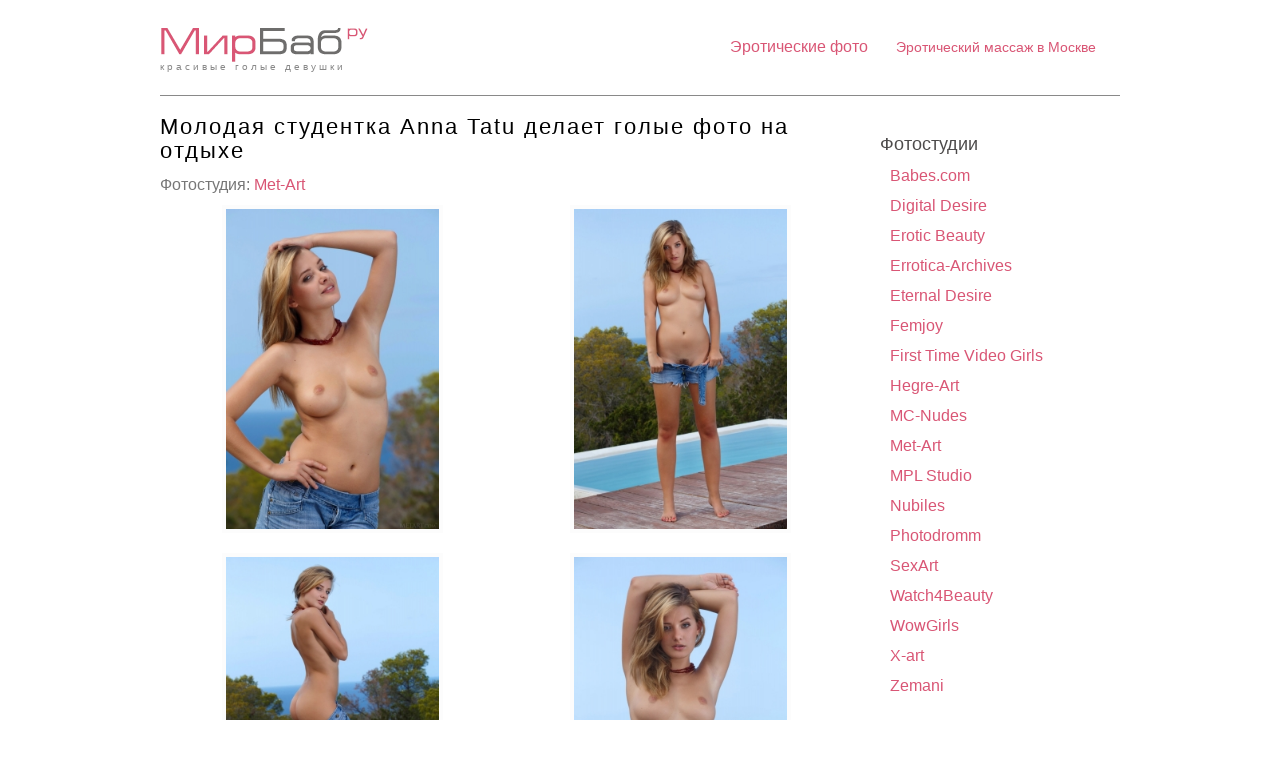

--- FILE ---
content_type: text/html; charset=UTF-8
request_url: http://mirbab.ru/photo-archive/molodaia-studentka-anna-tatu-delaet-golye-foto-na-otdykhe/
body_size: 4938
content:
<!DOCTYPE HTML>
<html xmlns="http://www.w3.org/1999/xhtml">
<head>
	<title>Молодая студентка Anna Tatu делает голые фото на отдыхе — Фото голых девушек</title>
	<meta name="description" content="Молодая студентка Anna Tatu делает голые фото на отдыхе — Фото голых девушек" />
	<meta name="keywords" content="Молодая студентка Anna Tatu делает голые фото на отдыхе — Фото голых девушек" />
	<meta content="text/html; charset=UTF-8" http-equiv="Content-Type" />
	<meta http-equiv="X-UA-Compatible" content="IE=edge" />
<link rel="icon" href="/favicon.ico"/><link rel="shortcut icon" href="/favicon.ico"/>

	<link rel="stylesheet" href="/design/mirbab/css/style219.css">

<!-- jQuery -->
	<script type="text/javascript" src="/hostcmsfiles/jquery/jquery.js"></script>
	<!-- validate -->
	<script type="text/javascript" src="/hostcmsfiles/jquery/jquery.validate.js"></script>
	<!-- LightBox -->
	<script type="text/javascript" src="/hostcmsfiles/jquery/lightbox/js/jquery.lightbox.js"></script>
	<link rel="stylesheet" type="text/css" href="/hostcmsfiles/jquery/lightbox/css/jquery.lightbox.css" media="screen" />

	<script type="text/javascript" src="/templates/template1/hostcms.js"></script>
	<script type="text/javascript" src="/hostcmsfiles/main.js"></script>

	<!-- BBcode -->
	<script type="text/javascript" src="/hostcmsfiles/jquery/bbedit/jquery.bbedit.js"></script>

	<!-- Stars -->
	<script type="text/javascript" src="/hostcmsfiles/jquery/stars/jquery.ui.core.js"></script>
	<script type="text/javascript" src="/hostcmsfiles/jquery/stars/jquery.ui.widget.js"></script>
	<script type="text/javascript" src="/hostcmsfiles/jquery/stars/jquery.ui.stars.js"></script>

	<link rel="stylesheet" href="/hostcmsfiles/jquery/slider/jquery-ui.css">
	<script src="/hostcmsfiles/jquery/slider/jquery-ui.min.js"></script>

	<!-- jQuery.Autocomplete -->
	<script type="text/javascript" src="/hostcmsfiles/jquery/jquery.autocomplete.min.js"></script>

	<script type="text/javascript">
		// <![CDATA[
		$(function() {
			$('#gallery a[target="_blank"]:has(img)').lightBox();

			$('.stars').stars({
				inputType: "select", disableValue: false
			});

			// переход по ссылке(class="button")
			$('.button:has(a[href])').click(function(){window.location.href = $(this).find('a').attr('href')});

			// Очистка полей авторизации
			$.fn.clearAuthFields = function(){
				oV={l:this.find('[name="login"]').val(),p:this.find('[name="password"]').val()};
				this.find(':text,:password').focus(function(){
					o=$(this); n=o.attr('name');
					if (n=='login' && o.val()==oV.l || n=='password' && o.val()==oV.p){
						v=o.val(); o.val('');
						o.focusout(v, function(){if ($(this).val() == '') $(this).val(v)})}
				})};
			$('#authorization').clearAuthFields();

			$('div.filter legend').click(function(){
				$(this).toggleClass("right");
				$(this).next('div').toggle('fast', function(){ $(this).parent().toggleClass("toggle") });
			});

			$(".slider").slider({
				range: true,
				//step: 1000,
				slide: function( event, ui ) {
					$(this).prev().find("input[name*='_from']").val(ui.values[0]);
					$(this).prev().find("input[name*='_to']").val(ui.values[1]);
				},
				create: function(event, ui) {
					var min_value = parseInt($(this).prev().find("input[name*='_from']").val());
					var max_value = parseInt($(this).prev().find("input[name*='_to']").val());

					$(this).slider({
						min: min_value,
						max: max_value,
						values: [min_value, max_value]
					});
				 }
			});
		});
		// ]]>
	</script>

	<script type="text/javascript">
	$(function() {
		//jQuery.Autocomplete selectors
		$('#search').autocomplete({
			serviceUrl: '/search/?autocomplete=1',
			delimiter: ',',
			maxHeight: 200,
			width: 300,
			deferRequestBy: 300
		});
	});
	</script>
	
	<meta name="yandex-verification" content="04d4cbd983751631" />

  </head>
  <body>
	  
<div id="contenedor">    
      <div id="top"> 
        <div class="top-logo">
			<a class="logo" href="/" title="МирБаб - красивые голые девушки">
			красивые голые девушки<br /></a>
		</div>	   
        <div id="nav">
        
<ul>
<li><a href="/photo-archive/">Эротические фото</a></li>
<!--<li><a href="http://runetki2.com?c=600582" target="_blank">Эротический чат</a></li>--> <!-- 16 -->
<li><span style="font-size: 14px;"><a href="http://www.erobodio.ru" target="_blank">Эротический массаж в&nbsp;Москве</a></span></li>
<!-- 16 end --></ul>        
         </div>
                 
          
      </div>
<div style="clear: both;"></div>

<div id="cuerpo">
<div id="izquierda2">
  
<div id="cuerpo">


<h1 style="padding:10px 0 10px 0">Молодая студентка Anna Tatu делает голые фото на отдыхе</h1>
<div style="color: #777;">Фотостудия:
			<a href="/photo-archive/tag/Met-Art/" class="lightview">Met-Art</a></div>
<div id="gallery">
  <div class="gal_list">
    <a href="/upload/information_system_5/1/3/2/item_1324/property_value_10138.jpg" target="_blank">
      <img src="/upload/information_system_5/1/3/2/item_1324/small_property_value_10138.jpg" alt="Anna Tatu_02" />
    </a>
  </div>
  <div class="gal_list">
    <a href="/upload/information_system_5/1/3/2/item_1324/property_value_10139.jpg" target="_blank">
      <img src="/upload/information_system_5/1/3/2/item_1324/small_property_value_10139.jpg" alt="Anna Tatu_03" />
    </a>
  </div>
  <div class="gal_list">
    <a href="/upload/information_system_5/1/3/2/item_1324/property_value_10140.jpg" target="_blank">
      <img src="/upload/information_system_5/1/3/2/item_1324/small_property_value_10140.jpg" alt="Anna Tatu_04" />
    </a>
  </div>
  <div class="gal_list">
    <a href="/upload/information_system_5/1/3/2/item_1324/property_value_10141.jpg" target="_blank">
      <img src="/upload/information_system_5/1/3/2/item_1324/small_property_value_10141.jpg" alt="Anna Tatu_05" />
    </a>
  </div>
  <div class="gal_list">
    <a href="/upload/information_system_5/1/3/2/item_1324/property_value_10142.jpg" target="_blank">
      <img src="/upload/information_system_5/1/3/2/item_1324/small_property_value_10142.jpg" alt="Anna Tatu_06" />
    </a>
  </div>
  <div class="gal_list">
    <a href="/upload/information_system_5/1/3/2/item_1324/property_value_10143.jpg" target="_blank">
      <img src="/upload/information_system_5/1/3/2/item_1324/small_property_value_10143.jpg" alt="Anna Tatu_07" />
    </a>
  </div>
  <div class="gal_list">
    <a href="/upload/information_system_5/1/3/2/item_1324/property_value_10144.jpg" target="_blank">
      <img src="/upload/information_system_5/1/3/2/item_1324/small_property_value_10144.jpg" alt="Anna Tatu_08" />
    </a>
  </div>
  <div class="gal_list">
    <a href="/upload/information_system_5/1/3/2/item_1324/property_value_10146.jpg" target="_blank">
      <img src="/upload/information_system_5/1/3/2/item_1324/small_property_value_10146.jpg" alt="Anna Tatu_10" />
    </a>
  </div>
  <div class="gal_list">
    <a href="/upload/information_system_5/1/3/2/item_1324/property_value_10149.jpg" target="_blank">
      <img src="/upload/information_system_5/1/3/2/item_1324/small_property_value_10149.jpg" alt="Anna Tatu_13" />
    </a>
  </div>
  <div class="gal_list">
    <a href="/upload/information_system_5/1/3/2/item_1324/property_value_10150.jpg" target="_blank">
      <img src="/upload/information_system_5/1/3/2/item_1324/small_property_value_10150.jpg" alt="Anna Tatu_14" />
    </a>
  </div>
  <div class="gal_list">
    <a href="/upload/information_system_5/1/3/2/item_1324/property_value_10151.jpg" target="_blank">
      <img src="/upload/information_system_5/1/3/2/item_1324/small_property_value_10151.jpg" alt="Anna Tatu_15" />
    </a>
  </div>
</div>
<div style="clear: both;"></div>
<div class="seotxt"></div>
<div style="clear: both;"></div>
<p class="tags"><span>2373</span> просмотра</p>
<p class="paginar"></p>
</div>

</div>
<div id="centro2">

<p class="h3">Фотостудии</p>

<ul>
<li><a href="/photo-archive/tag/Babes.com/">Babes.com</a></li>
<li><a href="/photo-archive/tag/Digital Desire/">Digital Desire</a></li>
<li><a href="/photo-archive/tag/Erotic Beauty/">Erotic Beauty</a></li>
<li><a href="/photo-archive/tag/Errotica-Archives/">Errotica-Archives</a></li>
<li><a href="/photo-archive/tag/Eternal Desire/">Eternal Desire</a></li>
<li><a href="/photo-archive/tag/Femjoy/">Femjoy</a></li>
<li><a href="/photo-archive/tag/First Time Video Girls/">First Time Video Girls</a></li>
<li><a href="/photo-archive/tag/Hegre-Art/">Hegre-Art</a></li>
<li><a href="/photo-archive/tag/MC-Nudes/">MC-Nudes</a></li>
<li><a href="/photo-archive/tag/Met-Art/">Met-Art</a></li>
<li><a href="/photo-archive/tag/MPL Studio/">MPL Studio</a></li>
<li><a href="/photo-archive/tag/Nubiles/">Nubiles</a></li>
<li><a href="/photo-archive/tag/Photodromm/">Photodromm</a></li>
<li><a href="/photo-archive/tag/SexArt/">SexArt</a></li>
<li><a href="/photo-archive/tag/Watch4Beauty/">Watch4Beauty</a></li>
<li><a href="/photo-archive/tag/WowGirls/">WowGirls</a></li>
<li><a href="/photo-archive/tag/X-art/">X-art</a></li>
<li><a href="/photo-archive/tag/Zemani/">Zemani</a></li>
</ul>


<p class="h3">Эротический видеочат <img src="/design/mirbab/img/extlink.png" alt=""></p>
<p>В эротическом видеочате живые девушки в прямом эфире исполняют ваши желания.</p>
	
	
<iframe scrolling="no" frameborder="0" width="200" height="480" src="https://bngdin.com/promo.php?c=600582&type=dynamic_banner&new_banner=0&db%5Bwidth%5D=200&db%5Bheight%5D=480&db%5Btype%5D=live&db%5Bmodel_zone%5D=free&db%5Bheader%5D=0&db%5Bfooter%5D=none&db%5Bmlang%5D=0&db%5Bfullscreen%5D=&db%5Bmname%5D=0&db%5Bmlink%5D=0&db%5Bmstatus%5D=0&db%5Bmsize%5D=auto&db%5Bmpad%5D=28&db%5Bmwidth%5D=143&db%5Bcolor_scheme%5D=default&db%5Bmborder%5D=solid&db%5Bmborder_color%5D=%23ffffff&db%5Bmborder_over_color%5D=%23a02239&db%5Bmshadow%5D=0&db%5Bmodels_by_geo%5D=0&db%5Bautoupdate%5D=1&db%5Btopmodels%5D=1&db%5Blanding%5D=chat&db%5Blogo_color%5D=default&db%5Bbg_color%5D=none&db%5Bfont_family%5D=Arial&db%5Btext_align%5D=center&db%5Btext_color%5D=%23000000&db%5Blink_color%5D=%23a02239&db%5Beffect%5D=auto&db%5Beffect_speed%5D=optimal&db%5Bmode%5D=mode1&db%5Badaptive%5D=0"></iframe>



	
	<p class="h3">Рекомендуем <img src='/design/mirbab/img/extlink.png' alt='' /></p>
<ul>
<!-- client0-->  <li><a href="http://kladoffka.ru/" target="_blank">kladoFFka.ru</a></li>  <!-- client0 end-->
	
<!-- client13--><li><a href="https://feimsk.in/" target="_blank">Секс досуг Москва</a></li><!-- client13 end-->
	
<!-- client6--><li><a href="https://nsk.sibirki.gold" target="_blank">проститутки новосибирска Sibirki</a></li><!-- client6 end-->
	
</ul>
	
	<p class="h3">Наши друзья <img src="/design/mirbab/img/extlink.png" alt=""></p>
<ul>
<!-- client0-->  <!--<li><a href="https://pinero.ru/" target="_blank">PinEro.ru</a></li>-->  <!-- client0 end-->
</ul>
	
	<!-- client 13 -->
	<div class="top_row_cont2"><div class="top_row_inner_cont">
		<a href="https://xxxodessa.net/" class="top_row_relative" target="_blank">
      <img src="/design/mirbab/img/frends/11.jpg" alt="xxxodessa.net" title="xxxodessa"><div class="studio"></div>
    </a>
	</div></div>
	<!-- client 13 end-->

	
	
	
	
	<p class="h3">Реклама <img src="/design/mirbab/img/extlink.png" alt=""></p>
	<!-- client  -->

	<!-- client  end-->


</div>  
</div> 

<div style="clear: both;"></div>

<div id="cuerpo">

<p class="h1">Смотрите также</p>



<div id="rand_rows">
  <div class="rand_row_cont">
    <div class="rand_row_inner_cont">
      <a href="/photo-archive/sportsmenka-janessa-ustroila-razvrat-u-basseina/" title="Спортсменка Janessa устроила разврат у бассейна" class="rand_row_relative">
        <div class="rand_image_div" style="background-image: url('/upload/information_system_5/1/4/6/item_1467/small_information_items_1467.jpg');"></div>
      </a>
    </div>
  </div>
  <div class="rand_row_cont">
    <div class="rand_row_inner_cont">
      <a href="/photo-archive/2269/" title="Gloria Sol" class="rand_row_relative">
        <div class="rand_image_div" style="background-image: url('/upload/information_system_5/2/2/6/item_2269/small_information_items_2269.jpg');"></div>
      </a>
    </div>
  </div>
  <div class="rand_row_cont">
    <div class="rand_row_inner_cont">
      <a href="/photo-archive/1590/" title="Janelle B" class="rand_row_relative">
        <div class="rand_image_div" style="background-image: url('/upload/information_system_5/1/5/9/item_1590/small_information_items_1590.jpg');"></div>
      </a>
    </div>
  </div>
  <div class="rand_row_cont">
    <div class="rand_row_inner_cont">
      <a href="/photo-archive/2050/" title="Gracie" class="rand_row_relative">
        <div class="rand_image_div" style="background-image: url('/upload/information_system_5/2/0/5/item_2050/small_information_items_2050.jpg');"></div>
      </a>
    </div>
  </div>
  <div class="rand_row_cont">
    <div class="rand_row_inner_cont">
      <a href="/photo-archive/juliette-skinula-kupalnik-i-delaet-eroticheskie-foto-na-beregu/" title="Juliette скинула купальник и делает эротические фото на берегу" class="rand_row_relative">
        <div class="rand_image_div" style="background-image: url('/upload/information_system_5/1/4/8/item_1486/small_information_items_1486.jpg');"></div>
      </a>
    </div>
  </div>
  <div class="rand_row_cont">
    <div class="rand_row_inner_cont">
      <a href="/photo-archive/seksualnaia-golaia-baba-vicca-demonstriruiut-golye-siski/" title="Сексуальная голая баба Vicca демонстрируют голые сиськи" class="rand_row_relative">
        <div class="rand_image_div" style="background-image: url('/upload/information_system_5/9/9/6/item_996/small_information_items_996.jpg');"></div>
      </a>
    </div>
  </div>
  <div class="rand_row_cont">
    <div class="rand_row_inner_cont">
      <a href="/photo-archive/2564/" title="Yarina A" class="rand_row_relative">
        <div class="rand_image_div" style="background-image: url('/upload/information_system_5/2/5/6/item_2564/small_information_items_2564.jpg');"></div>
      </a>
    </div>
  </div>
  <div class="rand_row_cont">
    <div class="rand_row_inner_cont">
      <a href="/photo-archive/2426/" title="Sarika A" class="rand_row_relative">
        <div class="rand_image_div" style="background-image: url('/upload/information_system_5/2/4/2/item_2426/small_information_items_2426.jpg');"></div>
      </a>
    </div>
  </div>
</div>

</div> 
 
<div id="pie">
<div id="pie_l">
<ul>
	
	<li><a href="/advertising/">Реклама</a></li>	
</ul>
	<br />
	
Напишите нам: <script type="text/javascript">//<![CDATA[
function hostcmsEmail(c){return c.replace(/[a-zA-Z]/g, function (c){return String.fromCharCode((c <= "Z" ? 90 : 122) >= (c = c.charCodeAt(0) + 13) ? c : c-26);})}document.write ('<a rel="nofollow"  href="mailto:' + hostcmsEmail('nqzva@xynqbssxn.pbz') + '" class="email">' + hostcmsEmail('nqzva@xynqbssxn.pbz') + '</a>');//]]>
</script><br />
	
	
<!--LiveInternet counter--><script type="text/javascript"><!--
document.write(" "+
"<img src='https://counter.yadro.ru/hit?t45.4;r"+
escape(document.referrer)+((typeof(screen)=="undefined")?"":
";s"+screen.width+"*"+screen.height+"*"+(screen.colorDepth?
screen.colorDepth:screen.pixelDepth))+";u"+escape(document.URL)+
";"+Math.random()+
"' alt='' title='LiveInternet' "+
"border='0' width='10' height='10'>")
//--></script><!--/LiveInternet-->
	
	<a href="/map/" style="font-size:12px;">Карта сайта</a>
	
</div>
<div id="pie_r">
<a href="#">Вверх <span class="up">&uarr;</span></a>
</div>
</div>
</div>
<!-- Yandex.Metrika counter -->
<script type="text/javascript">
(function (d, w, c) {
    (w[c] = w[c] || []).push(function() {
        try {
            w.yaCounter25945967 = new Ya.Metrika({id:25945967,
                    webvisor:true,
                    clickmap:true,
                    trackLinks:true,
                    accurateTrackBounce:true});
        } catch(e) { }
    });

    var n = d.getElementsByTagName("script")[0],
        s = d.createElement("script"),
        f = function () { n.parentNode.insertBefore(s, n); };
    s.type = "text/javascript";
    s.async = true;
    s.src = (d.location.protocol == "https:" ? "https:" : "http:") + "//mc.yandex.ru/metrika/watch.js";

    if (w.opera == "[object Opera]") {
        d.addEventListener("DOMContentLoaded", f, false);
    } else { f(); }
})(document, window, "yandex_metrika_callbacks");
</script>
<noscript><div><img src="//mc.yandex.ru/watch/25945967" style="position:absolute; left:-9999px;" alt="" /></div></noscript>
<!-- /Yandex.Metrika counter -->
		
		
</body>
</html>

--- FILE ---
content_type: text/html; charset=UTF-8
request_url: https://bngdin.com/promo.php?c=600582&type=dynamic_banner&new_banner=0&db%5Bwidth%5D=200&db%5Bheight%5D=480&db%5Btype%5D=live&db%5Bmodel_zone%5D=free&db%5Bheader%5D=0&db%5Bfooter%5D=none&db%5Bmlang%5D=0&db%5Bfullscreen%5D=&db%5Bmname%5D=0&db%5Bmlink%5D=0&db%5Bmstatus%5D=0&db%5Bmsize%5D=auto&db%5Bmpad%5D=28&db%5Bmwidth%5D=143&db%5Bcolor_scheme%5D=default&db%5Bmborder%5D=solid&db%5Bmborder_color%5D=%23ffffff&db%5Bmborder_over_color%5D=%23a02239&db%5Bmshadow%5D=0&db%5Bmodels_by_geo%5D=0&db%5Bautoupdate%5D=1&db%5Btopmodels%5D=1&db%5Blanding%5D=chat&db%5Blogo_color%5D=default&db%5Bbg_color%5D=none&db%5Bfont_family%5D=Arial&db%5Btext_align%5D=center&db%5Btext_color%5D=%23000000&db%5Blink_color%5D=%23a02239&db%5Beffect%5D=auto&db%5Beffect_speed%5D=optimal&db%5Bmode%5D=mode1&db%5Badaptive%5D=0
body_size: 40726
content:
<!-- db tools -->
<!-- new db -->

<!DOCTYPE html PUBLIC "-//W3C//DTD XHTML 1.0 Transitional//EN" "http://www.w3.org/TR/xhtml1/DTD/xhtml1-transitional.dtd">
<html xmlns="http://www.w3.org/1999/xhtml" xml:lang="en" lang="en">
<head>
  <meta http-equiv="Content-Type" content="text/html; charset=UTF-8"/>
  <meta http-equiv="X-UA-Compatible" content="IE=edge,chrome=1" />
  <meta name="robots" content="noindex, nofollow" />
  <title>Bongacams Dynamic Banner</title>
  <base href="https://i.bngdin.com/dynamic_banner/" target="_blank">
  <script type="text/javascript" src="https://i.bngdin.com/dynamic_banner/jquery.tools.min.js"></script>
  <script type="text/javascript">
    var baseUrl = 'https://i.bngdin.com/dynamic_banner';
    var homeUrl = "https://bongacams.com/track?c=600582&ps=dynamic_banner&csurl=https://runetki6.com";
    var mode = 'mode1';
    var width = '200';
    var isFullscreen = '';
    var isAdaptive = '';
    var isSlider = '';
    var isMobile = false;
    var isChat = Boolean();
    var isCustomChat = Boolean(1);
    var isChatLong = Boolean();
    var needSizeCorection = Boolean();
    var bgColor = 'none';
    var isDarkTheme = Boolean('');
    var bannerSize = '200x480';
    var geoEnabled = false;
    var footerCorrection = 34;
    var langHide = true;
    var thumbPhotoSource = 'thumbnail_image_medium';
    var rows = 0;
    var cols = 0;
    var topModelsByRank = Boolean('1');
    var isSale = Boolean('');
    var geoFlags =
              $.parseJSON('[\"english\",\"american\"]');
          var countryId = 'us';
    var countryGroup = 'en';
        var thumbWidth = 192;
    window.videoContainerSelector = '.cam';
    window.canvasParentSelector = '.bcdb_model_group_active';

          window.videoCacheKey = '1768865174';
    
        var randomInited = false;
    var maxInitedThumbs = 6;
        var contentType = 'random'

    "use strict";

function BaseBanner() {
  var self = this;
  this.params = JSON.parse('{"bannerNumber":"","lang":"en","width":"200","height":"480","header":"0","footer":"none","mname":"0","mlink":"0","mode":"mode1","slider":0,"fullscreen":"","msize":"auto","text_color":"#000000","chat":0}');

  this.onDone = function () {
  };

  this.addUnderThumb = function (params) {
    params = $.extend({}, {height: 48}, params);
    var $anchor = $('.bcdb_model_item .modelimage');
    $('.bcdb_footer').css({'padding-top': '2px', 'margin-top': 0});

    $anchor.each(function (index, el) {
      var $_anchor = $(el);
      var $link = $_anchor.closest('a');
      $('.bcdb_model_group_container').height($('html').height() - $('.bcdb_header').outerHeight() - $('.bcdb_footer').outerHeight());

      if (params.metaOver) {
        var $mName = $link.find('.modelname');
        var $mLink = $link.find('.modellink');
        var $both = $mName.add($mLink);
        if ($both.length) {
          if (window.isChat) {
            $_anchor.append($('<div class="modelimage_blured_wrapper">').append($('<div class="modelimage_blured_container">').append($both)));
            return;
          }
          $_anchor.append($both);
        }
      }
    })
  };

  this.addInnerThumb = function () {
    var $anchor = $('.bcdb_model_item .modelimage');
    var $links = $anchor.closest('a');
    $links.each(function(index, el) {
      var $el = $(el);
      var $mName = $el.find('.modelname');
      var $mLink = $el.find('.modellink');
      var $both = $mName.add($mLink);
      if ($both.length) {
        $el.find('.modelimage').append($('<div class="modelimage_blured_wrapper">').append($('<div class="modelimage_blured_container">').append($both)));
      }
    });
  };

  this.process = function () {
    var size = this.params.width + 'x' + this.params.height;
    var thumbCount = $('.bcdb_model_group_active .bcdb_model_item').length;

    if (window.isChat) {
      switch (size) {
        case '200x300':
          this.addUnderThumb({metaOver: true, height: 50});
          break;
        case '240x480':
          this.addUnderThumb();
          if (thumbCount > 1) {
            $('.bcdb_model_item:nth-child(2)').hide();
            if (this.params.footer !== 'none') {
              $('.bcdb_footer').show();
            }
          }
          break;
        case '300x250':
          this.addInnerThumb();
          break;
        case '300x300':
          this.addInnerThumb();
          break;
        case '350x280':
          this.addUnderThumb({metaOver: true});
          break;
        default:
          break;
      }
    }
  }

  this.onCreate = function () {
    if ($('html[lang]').length) {
      $('body').addClass('lang_' + $('html').attr('lang'));
    }
    this.process();
  };

  $('img.thumb').one('load', function () {
    if (!self.created) {
      var img = this;
      var waitThumbCounter = 0
      var waitThumb = setInterval(function () {
        if (self.created || !$(img).is(':visible')) {
          clearInterval(waitThumb);
          return;
        }
        waitThumbCounter++;
        var modelimage = $(img).closest('.modelimage')[0];
        if (modelimage) {
          var height = modelimage.getBoundingClientRect().height;
          self.thumbWidth = Boolean(parseInt(self.params.chat)) ? height : modelimage.getBoundingClientRect().width;
          self.thumbHeight = height;
        }
        var item = $(img).closest('.bcdb_model_item')[0];
        if (item) {
          self.itemHeight = item.getBoundingClientRect().height;
        }
        if (waitThumbCounter > 10 || self.thumbHeight > 10 || !modelimage) {
          clearInterval(waitThumb);
          self.created = true;
          self.onCreate();
        }
      }, 100);
    }
  })
}

$(function () {
  window.BaseBanner = new BaseBanner();
});
  </script>
</head>
<body class="load lang_en mode1 s200x480">
<script type="text/javascript">
            var modelsData = $.parseJSON('{\"geo_models\":[{\"username\":\"Koketka\",\"profile_page_url\":\"https://bongacams.com/track?c=600582&ps=dynamic_banner&csurl=https:\\/\\/runetki6.com\\/profile\\/Koketka\",\"display_name\":\"Koketka\",\"display_age\":18,\"profile_images\":{\"profile_image\":\"\\/\\/i.wlicdn.com\\/0ad\\/3bf\\/320\\/772e9c0435688ec4ec298bfad0f49904_profile.jpg\",\"thumbnail_image_small\":\"\\/\\/i.wlicdn.com\\/0ad\\/3bf\\/320\\/772e9c0435688ec4ec298bfad0f49904_thumb.jpg\",\"thumbnail_image_medium\":\"\\/\\/i.wlicdn.com\\/0ad\\/3bf\\/320\\/772e9c0435688ec4ec298bfad0f49904_thumb_medium.jpg\",\"thumbnail_image_big\":\"\\/\\/i.wlicdn.com\\/0ad\\/3bf\\/320\\/772e9c0435688ec4ec298bfad0f49904_thumb_big.jpg\",\"thumbnail_image_small_live\":\"\\/\\/i.wlicdn.com\\/live\\/0ad\\/3bf\\/320\\/xbig_lq\\/87ab46.jpg\",\"thumbnail_image_medium_live\":\"\\/\\/i.wlicdn.com\\/live\\/0ad\\/3bf\\/320\\/xbig_lq\\/87ab46.jpg\",\"thumbnail_image_big_live\":\"\\/\\/i.wlicdn.com\\/live\\/0ad\\/3bf\\/320\\/xbig\\/87ab46.jpg\"},\"is_mobile\":true,\"chat_url\":\"https://bongacams.com/track?c=600582&ps=dynamic_banner&csurl=https:\\/\\/runetki6.com\\/chat-popup\\/Koketka\",\"random_chat_url\":\"https://bongacams.com/track?c=600582&ps=dynamic_banner&csurl=https:\\/\\/runetki6.com\\/chat?livetab=female\",\"popular_chat_url\":\"https://bongacams.com/track?c=600582&ps=dynamic_banner&csurl=https:\\/\\/runetki6.com\\/popular-chat?livetab=female\",\"chat_url_on_home_page\":\"https://bongacams.com/track?c=600582&ps=dynamic_banner&csurl=https:\\/\\/runetki6.com\\/Koketka\",\"direct_chat_url\":\"https:\\/\\/runetki6.com\\/chat-popup\\/Koketka\",\"chat_url_on_home_page_for_popunder\":\"https:\\/\\/runetki6.com\\/Koketka?https://bongacams.com/track?c=600582&ps=dynamic_banner\",\"chat_url_on_home_page_for_bc_popup\":\"https:\\/\\/runetki6.com\\/Koketka\",\"video_feed_url\":\"https:\\/\\/mobile-edge75.bcvcdn.com\\/stream_Koketka.jpg\",\"video_feed_url_root\":\"https:\\/\\/vthumb75.bcvcdn.com\\/stream_Koketka\",\"stream_feed_url\":\"https:\\/\\/ded7120-edge60.bcvcdn.com\\/hls\\/stream_Koketka\\/playlist.m3u8\",\"chat_topic\":\"I\'m your Queen - Spoil me! \\u2764\\ufe0f\",\"chat_topic_ru\":\"\\u042f \\u0442\\u0432\\u043e\\u044f K\\u043e\\u0440\\u043e\\u043b\\u0435\\u0432\\u0430 Bonga - \\u0411\\u0430\\u043b\\u0443\\u0439 \\u043c\\u0435\\u043d\\u044f! \\u2764\\ufe0f \",\"flags\":[\"american\",\"russian\"],\"online_time\":466,\"vs_url_root\":\"https:\\/\\/v.bngdin.com\\/stream_Koketka\",\"chat_status\":\"public\",\"marker\":\"average\",\"gender\":\"female\",\"members_count\":3639,\"vibratoy\":true,\"hd_cam\":true,\"social_networks\":[\"instagram\"],\"is_new\":0},{\"username\":\"Mari8mira\",\"profile_page_url\":\"https://bongacams.com/track?c=600582&ps=dynamic_banner&csurl=https:\\/\\/runetki6.com\\/profile\\/Mari8mira\",\"display_name\":\"Mari8mira\",\"display_age\":19,\"profile_images\":{\"profile_image\":\"\\/\\/i.wlicdn.com\\/0e3\\/1cc\\/188\\/603e845179e0c05e6d949f97f933b19e_profile.jpg\",\"thumbnail_image_small\":\"\\/\\/i.wlicdn.com\\/0e3\\/1cc\\/188\\/603e845179e0c05e6d949f97f933b19e_thumb.jpg\",\"thumbnail_image_medium\":\"\\/\\/i.wlicdn.com\\/0e3\\/1cc\\/188\\/603e845179e0c05e6d949f97f933b19e_thumb_medium.jpg\",\"thumbnail_image_big\":\"\\/\\/i.wlicdn.com\\/0e3\\/1cc\\/188\\/603e845179e0c05e6d949f97f933b19e_thumb_big.jpg\",\"thumbnail_image_small_live\":\"\\/\\/i.wlicdn.com\\/live\\/0e3\\/1cc\\/188\\/xbig_lq\\/089c5d.jpg\",\"thumbnail_image_medium_live\":\"\\/\\/i.wlicdn.com\\/live\\/0e3\\/1cc\\/188\\/xbig_lq\\/089c5d.jpg\",\"thumbnail_image_big_live\":\"\\/\\/i.wlicdn.com\\/live\\/0e3\\/1cc\\/188\\/xbig\\/089c5d.jpg\"},\"is_mobile\":false,\"chat_url\":\"https://bongacams.com/track?c=600582&ps=dynamic_banner&csurl=https:\\/\\/runetki6.com\\/chat-popup\\/Mari8mira\",\"random_chat_url\":\"https://bongacams.com/track?c=600582&ps=dynamic_banner&csurl=https:\\/\\/runetki6.com\\/chat?livetab=female\",\"popular_chat_url\":\"https://bongacams.com/track?c=600582&ps=dynamic_banner&csurl=https:\\/\\/runetki6.com\\/popular-chat?livetab=female\",\"chat_url_on_home_page\":\"https://bongacams.com/track?c=600582&ps=dynamic_banner&csurl=https:\\/\\/runetki6.com\\/Mari8mira\",\"direct_chat_url\":\"https:\\/\\/runetki6.com\\/chat-popup\\/Mari8mira\",\"chat_url_on_home_page_for_popunder\":\"https:\\/\\/runetki6.com\\/Mari8mira?https://bongacams.com/track?c=600582&ps=dynamic_banner\",\"chat_url_on_home_page_for_bc_popup\":\"https:\\/\\/runetki6.com\\/Mari8mira\",\"video_feed_url\":\"https:\\/\\/mobile-edge25.bcvcdn.com\\/stream_Mari8mira.jpg\",\"video_feed_url_root\":\"https:\\/\\/vthumb25.bcvcdn.com\\/stream_Mari8mira\",\"stream_feed_url\":\"https:\\/\\/ded6443-edge12.bcvcdn.com\\/hls\\/stream_Mari8mira\\/playlist.m3u8\",\"chat_topic\":\"\",\"chat_topic_ru\":\"Goal : \\u041f\\u043e\\u0437\\u0430 69 Dinner for two \\u041b\\u043e\\u043f\\u043d\\u0443\\u0442\\u044c \\u0448\\u0430\\u0440\\u0438\\u043a 333(\\u0432 \\u043a\\u0430\\u0436\\u0434\\u043e\\u043c \\u0443\\u043d\\u0438\\u043a\\u0430\\u043b\\u044c\\u043d\\u044b\\u0439 \\u043f\\u0440\\u0438\\u0437 )Burst the ball 333 (each has a unique prize)\",\"flags\":[\"american\",\"russian\"],\"online_time\":3464,\"vs_url_root\":\"https:\\/\\/v.bngdin.com\\/stream_Mari8mira\",\"chat_status\":\"public\",\"marker\":\"average\",\"gender\":\"couple_f_f\",\"members_count\":2385,\"vibratoy\":true,\"hd_cam\":false,\"social_networks\":[\"\"],\"is_new\":0},{\"username\":\"ELENA-XXX\",\"profile_page_url\":\"https://bongacams.com/track?c=600582&ps=dynamic_banner&csurl=https:\\/\\/runetki6.com\\/profile\\/ELENA-XXX\",\"display_name\":\"_Marilyn_\",\"display_age\":29,\"profile_images\":{\"profile_image\":\"\\/\\/i.wlicdn.com\\/052\\/25c\\/03b\\/ca99ab12f3ceebd23dc3ff4639d0ee3e_profile.jpg\",\"thumbnail_image_small\":\"\\/\\/i.wlicdn.com\\/052\\/25c\\/03b\\/ca99ab12f3ceebd23dc3ff4639d0ee3e_thumb.jpg\",\"thumbnail_image_medium\":\"\\/\\/i.wlicdn.com\\/052\\/25c\\/03b\\/ca99ab12f3ceebd23dc3ff4639d0ee3e_thumb_medium.jpg\",\"thumbnail_image_big\":\"\\/\\/i.wlicdn.com\\/052\\/25c\\/03b\\/ca99ab12f3ceebd23dc3ff4639d0ee3e_thumb_big.jpg\",\"thumbnail_image_small_live\":\"\\/\\/i.wlicdn.com\\/live\\/052\\/25c\\/03b\\/xbig_lq\\/7adb63.jpg\",\"thumbnail_image_medium_live\":\"\\/\\/i.wlicdn.com\\/live\\/052\\/25c\\/03b\\/xbig_lq\\/7adb63.jpg\",\"thumbnail_image_big_live\":\"\\/\\/i.wlicdn.com\\/live\\/052\\/25c\\/03b\\/xbig\\/7adb63.jpg\"},\"is_mobile\":false,\"chat_url\":\"https://bongacams.com/track?c=600582&ps=dynamic_banner&csurl=https:\\/\\/runetki6.com\\/chat-popup\\/ELENA-XXX\",\"random_chat_url\":\"https://bongacams.com/track?c=600582&ps=dynamic_banner&csurl=https:\\/\\/runetki6.com\\/chat?livetab=female\",\"popular_chat_url\":\"https://bongacams.com/track?c=600582&ps=dynamic_banner&csurl=https:\\/\\/runetki6.com\\/popular-chat?livetab=female\",\"chat_url_on_home_page\":\"https://bongacams.com/track?c=600582&ps=dynamic_banner&csurl=https:\\/\\/runetki6.com\\/ELENA-XXX\",\"direct_chat_url\":\"https:\\/\\/runetki6.com\\/chat-popup\\/ELENA-XXX\",\"chat_url_on_home_page_for_popunder\":\"https:\\/\\/runetki6.com\\/ELENA-XXX?https://bongacams.com/track?c=600582&ps=dynamic_banner\",\"chat_url_on_home_page_for_bc_popup\":\"https:\\/\\/runetki6.com\\/ELENA-XXX\",\"video_feed_url\":\"https:\\/\\/mobile-edge79.bcvcdn.com\\/stream_ELENA-XXX.jpg\",\"video_feed_url_root\":\"https:\\/\\/vthumb79.bcvcdn.com\\/stream_ELENA-XXX\",\"stream_feed_url\":\"https:\\/\\/ded7126-edge65.bcvcdn.com\\/hls\\/stream_ELENA-XXX\\/playlist.m3u8\",\"chat_topic\":\"Lovens from 2 tokens. Favorite vibration 55 \\u2764Feet 80 tokens, Ass - 85 tokens, Boobs - 120 tokens, Cam2Cam - 150, Pussy and Ass - 225 tokens, Facesitting - 335, Completely naked - 404 tokens \\u2764ANAL 490 tokens + full private\\u2764 Squirt show - 2222 tokens\",\"chat_topic_ru\":\"\\u041b\\u043e\\u0432\\u0435\\u043d\\u0441 \\u043e\\u0442 2 \\u0442\\u043e\\u043a\\u0435\\u043d\\u043e\\u0432. \\u041b\\u044e\\u0431\\u0438\\u043c\\u0430\\u044f \\u0432\\u0438\\u0431\\u0440\\u0430\\u0446\\u0438\\u044f 55 \\u2764\\u0421\\u0442\\u0443\\u043f\\u043d\\u0438 80 \\u0442\\u043e\\u043a\\u0435\\u043d\\u043e\\u0432, \\u041f\\u043e\\u043f\\u043a\\u0430 - 85 \\u0442\\u043e\\u043a\\u0435\\u043d\\u043e\\u0432, \\u0413\\u0440\\u0443\\u0434\\u044c - 120, c2c - 150, \\u041a\\u0438\\u0441\\u043a\\u0430 \\u0438 \\u043f\\u043e\\u043f\\u043a\\u0430 - 225, \\u0421\\u0435\\u0441\\u0442\\u044c \\u043d\\u0430 \\u043b\\u0438\\u0446\\u043e - 335, \\u0413\\u043e\\u043b\\u0430\\u044f \\u043f\\u043e\\u043b\\u043d\\u043e\\u0441\\u0442\\u044c\\u044e - 404 \\u0442\\u043e\\u043a\\u0435\\u043d\\u0430\\u2764\\u0410\\u041d\\u0410\\u041b 490 \\u0442\\u043e\\u043a\\u0435\\u043d\\u043e\\u0432 + \\u043f\\u043e\\u043b\\u043d\\u044b\\u0439 \\u043f\\u0440\\u0438\\u0432\\u0430\\u0442 \\u2764 \\u0421\\u043a\\u0432\\u0438\\u0440\\u0442 \\u0448\\u043e\\u0443 - 2222 \\u0442\\u043e\\u043a\\u0435\\u043d\\u0430\",\"flags\":[\"american\",\"russian\"],\"online_time\":946,\"vs_url_root\":\"https:\\/\\/v.bngdin.com\\/stream_ELENA-XXX\",\"chat_status\":\"public\",\"marker\":\"bad\",\"gender\":\"female\",\"members_count\":2083,\"vibratoy\":true,\"hd_cam\":true,\"social_networks\":[\"instagram\",\"twitter\"],\"is_new\":0},{\"username\":\"KittyC0IN-Commisar-Midas\",\"profile_page_url\":\"https://bongacams.com/track?c=600582&ps=dynamic_banner&csurl=https:\\/\\/runetki6.com\\/profile\\/KittyC0IN-Commisar-Midas\",\"display_name\":\"KittyC0IN-Commisar-Midas\",\"display_age\":20,\"profile_images\":{\"profile_image\":\"\\/\\/i.wlicdn.com\\/0e3\\/287\\/03d\\/64621596f98f94aef8d396c8fa4b027e_profile.jpg\",\"thumbnail_image_small\":\"\\/\\/i.wlicdn.com\\/0e3\\/287\\/03d\\/64621596f98f94aef8d396c8fa4b027e_thumb.jpg\",\"thumbnail_image_medium\":\"\\/\\/i.wlicdn.com\\/0e3\\/287\\/03d\\/64621596f98f94aef8d396c8fa4b027e_thumb_medium.jpg\",\"thumbnail_image_big\":\"\\/\\/i.wlicdn.com\\/0e3\\/287\\/03d\\/64621596f98f94aef8d396c8fa4b027e_thumb_big.jpg\",\"thumbnail_image_small_live\":\"\\/\\/i.wlicdn.com\\/live\\/0e3\\/287\\/03d\\/xbig_lq\\/120eb8.jpg\",\"thumbnail_image_medium_live\":\"\\/\\/i.wlicdn.com\\/live\\/0e3\\/287\\/03d\\/xbig_lq\\/120eb8.jpg\",\"thumbnail_image_big_live\":\"\\/\\/i.wlicdn.com\\/live\\/0e3\\/287\\/03d\\/xbig\\/120eb8.jpg\"},\"is_mobile\":false,\"chat_url\":\"https://bongacams.com/track?c=600582&ps=dynamic_banner&csurl=https:\\/\\/runetki6.com\\/chat-popup\\/KittyC0IN-Commisar-Midas\",\"random_chat_url\":\"https://bongacams.com/track?c=600582&ps=dynamic_banner&csurl=https:\\/\\/runetki6.com\\/chat?livetab=female\",\"popular_chat_url\":\"https://bongacams.com/track?c=600582&ps=dynamic_banner&csurl=https:\\/\\/runetki6.com\\/popular-chat?livetab=female\",\"chat_url_on_home_page\":\"https://bongacams.com/track?c=600582&ps=dynamic_banner&csurl=https:\\/\\/runetki6.com\\/KittyC0IN-Commisar-Midas\",\"direct_chat_url\":\"https:\\/\\/runetki6.com\\/chat-popup\\/KittyC0IN-Commisar-Midas\",\"chat_url_on_home_page_for_popunder\":\"https:\\/\\/runetki6.com\\/KittyC0IN-Commisar-Midas?https://bongacams.com/track?c=600582&ps=dynamic_banner\",\"chat_url_on_home_page_for_bc_popup\":\"https:\\/\\/runetki6.com\\/KittyC0IN-Commisar-Midas\",\"video_feed_url\":\"https:\\/\\/mobile-edge25.bcvcdn.com\\/stream_KittyC0IN-Commisar-Midas.jpg\",\"video_feed_url_root\":\"https:\\/\\/vthumb25.bcvcdn.com\\/stream_KittyC0IN-Commisar-Midas\",\"stream_feed_url\":\"https:\\/\\/ded6443-edge12.bcvcdn.com\\/hls\\/stream_KittyC0IN-Commisar-Midas\\/playlist.m3u8\",\"chat_topic\":\"1000 \\u0422 \\u0418 \\u044f \\u043a\\u043e\\u043d\\u0447\\u0430\\u044e \\u0435\\u0439 \\u043d\\u0430 \\u043b\\u0438\\u0446\\u043e\",\"chat_topic_ru\":\"\",\"flags\":[\"american\"],\"online_time\":5953,\"vs_url_root\":\"https:\\/\\/v.bngdin.com\\/stream_KittyC0IN-Commisar-Midas\",\"chat_status\":\"public\",\"marker\":\"average\",\"gender\":\"couple_f_m\",\"members_count\":1671,\"vibratoy\":true,\"hd_cam\":false,\"social_networks\":[\"\"],\"is_new\":1},{\"username\":\"NatyDesiree\",\"profile_page_url\":\"https://bongacams.com/track?c=600582&ps=dynamic_banner&csurl=https:\\/\\/runetki6.com\\/profile\\/NatyDesiree\",\"display_name\":\"NatyDesiree\",\"display_age\":24,\"profile_images\":{\"profile_image\":\"\\/\\/i.wlicdn.com\\/0ae\\/394\\/3d9\\/c8d3b056e1f12fedecd28d4138e55879_profile.jpg\",\"thumbnail_image_small\":\"\\/\\/i.wlicdn.com\\/0ae\\/394\\/3d9\\/c8d3b056e1f12fedecd28d4138e55879_thumb.jpg\",\"thumbnail_image_medium\":\"\\/\\/i.wlicdn.com\\/0ae\\/394\\/3d9\\/c8d3b056e1f12fedecd28d4138e55879_thumb_medium.jpg\",\"thumbnail_image_big\":\"\\/\\/i.wlicdn.com\\/0ae\\/394\\/3d9\\/c8d3b056e1f12fedecd28d4138e55879_thumb_big.jpg\",\"thumbnail_image_small_live\":\"\\/\\/i.wlicdn.com\\/live\\/0ae\\/394\\/3d9\\/xbig_lq\\/fb52aa.jpg\",\"thumbnail_image_medium_live\":\"\\/\\/i.wlicdn.com\\/live\\/0ae\\/394\\/3d9\\/xbig_lq\\/fb52aa.jpg\",\"thumbnail_image_big_live\":\"\\/\\/i.wlicdn.com\\/live\\/0ae\\/394\\/3d9\\/xbig\\/fb52aa.jpg\"},\"is_mobile\":false,\"chat_url\":\"https://bongacams.com/track?c=600582&ps=dynamic_banner&csurl=https:\\/\\/runetki6.com\\/chat-popup\\/NatyDesiree\",\"random_chat_url\":\"https://bongacams.com/track?c=600582&ps=dynamic_banner&csurl=https:\\/\\/runetki6.com\\/chat?livetab=female\",\"popular_chat_url\":\"https://bongacams.com/track?c=600582&ps=dynamic_banner&csurl=https:\\/\\/runetki6.com\\/popular-chat?livetab=female\",\"chat_url_on_home_page\":\"https://bongacams.com/track?c=600582&ps=dynamic_banner&csurl=https:\\/\\/runetki6.com\\/NatyDesiree\",\"direct_chat_url\":\"https:\\/\\/runetki6.com\\/chat-popup\\/NatyDesiree\",\"chat_url_on_home_page_for_popunder\":\"https:\\/\\/runetki6.com\\/NatyDesiree?https://bongacams.com/track?c=600582&ps=dynamic_banner\",\"chat_url_on_home_page_for_bc_popup\":\"https:\\/\\/runetki6.com\\/NatyDesiree\",\"video_feed_url\":\"https:\\/\\/mobile-edge70.bcvcdn.com\\/stream_NatyDesiree.jpg\",\"video_feed_url_root\":\"https:\\/\\/vthumb70.bcvcdn.com\\/stream_NatyDesiree\",\"stream_feed_url\":\"https:\\/\\/ded7120-edge60.bcvcdn.com\\/hls\\/stream_NatyDesiree\\/playlist.m3u8\",\"chat_topic\":\"GOAL: Explosive SQUIRT SHOW in @remain tokens left  with 33992224441111 \",\"chat_topic_ru\":\"Indulge your Naughty Desires with NatyDesiree! Join the Fun Now!\",\"flags\":[\"american\",\"romanian\"],\"online_time\":13546,\"vs_url_root\":\"https:\\/\\/v.bngdin.com\\/stream_NatyDesiree\",\"chat_status\":\"public\",\"marker\":\"nice\",\"gender\":\"female\",\"members_count\":1657,\"vibratoy\":true,\"hd_cam\":false,\"social_networks\":[\"\"],\"is_new\":0},{\"username\":\"TwixSticks69\",\"profile_page_url\":\"https://bongacams.com/track?c=600582&ps=dynamic_banner&csurl=https:\\/\\/runetki6.com\\/profile\\/TwixSticks69\",\"display_name\":\"TwixSticks69\",\"display_age\":18,\"profile_images\":{\"profile_image\":\"\\/\\/i.wlicdn.com\\/0e2\\/0c1\\/2fc\\/3120da0b48b7f0fcbd5484777e616bc7_profile.jpg\",\"thumbnail_image_small\":\"\\/\\/i.wlicdn.com\\/0e2\\/0c1\\/2fc\\/3120da0b48b7f0fcbd5484777e616bc7_thumb.jpg\",\"thumbnail_image_medium\":\"\\/\\/i.wlicdn.com\\/0e2\\/0c1\\/2fc\\/3120da0b48b7f0fcbd5484777e616bc7_thumb_medium.jpg\",\"thumbnail_image_big\":\"\\/\\/i.wlicdn.com\\/0e2\\/0c1\\/2fc\\/3120da0b48b7f0fcbd5484777e616bc7_thumb_big.jpg\",\"thumbnail_image_small_live\":\"\\/\\/i.wlicdn.com\\/live\\/0e2\\/0c1\\/2fc\\/xbig_lq\\/a343c1.jpg\",\"thumbnail_image_medium_live\":\"\\/\\/i.wlicdn.com\\/live\\/0e2\\/0c1\\/2fc\\/xbig_lq\\/a343c1.jpg\",\"thumbnail_image_big_live\":\"\\/\\/i.wlicdn.com\\/live\\/0e2\\/0c1\\/2fc\\/xbig\\/a343c1.jpg\"},\"is_mobile\":false,\"chat_url\":\"https://bongacams.com/track?c=600582&ps=dynamic_banner&csurl=https:\\/\\/runetki6.com\\/chat-popup\\/TwixSticks69\",\"random_chat_url\":\"https://bongacams.com/track?c=600582&ps=dynamic_banner&csurl=https:\\/\\/runetki6.com\\/chat?livetab=female\",\"popular_chat_url\":\"https://bongacams.com/track?c=600582&ps=dynamic_banner&csurl=https:\\/\\/runetki6.com\\/popular-chat?livetab=female\",\"chat_url_on_home_page\":\"https://bongacams.com/track?c=600582&ps=dynamic_banner&csurl=https:\\/\\/runetki6.com\\/TwixSticks69\",\"direct_chat_url\":\"https:\\/\\/runetki6.com\\/chat-popup\\/TwixSticks69\",\"chat_url_on_home_page_for_popunder\":\"https:\\/\\/runetki6.com\\/TwixSticks69?https://bongacams.com/track?c=600582&ps=dynamic_banner\",\"chat_url_on_home_page_for_bc_popup\":\"https:\\/\\/runetki6.com\\/TwixSticks69\",\"video_feed_url\":\"https:\\/\\/mobile-edge5.bcvcdn.com\\/stream_TwixSticks69.jpg\",\"video_feed_url_root\":\"https:\\/\\/vthumb5.bcvcdn.com\\/stream_TwixSticks69\",\"stream_feed_url\":\"https:\\/\\/ded6810-edge48.bcvcdn.com\\/hls\\/stream_TwixSticks69\\/playlist.m3u8\",\"chat_topic\":\"@total \\u2013 \\u043e\\u0431\\u0440\\u0430\\u0442\\u043d\\u044b\\u0439 \\u043e\\u0442\\u0441\\u0447\\u0451\\u0442: @sofar \\u0441\\u043e\\u0431\\u0440\\u0430\\u043d\\u043e, @remain \\u043e\\u0441\\u0442\\u0430\\u043b\\u043e\\u0441\\u044c BDSM)\",\"chat_topic_ru\":\"\",\"flags\":[\"american\"],\"online_time\":3655,\"vs_url_root\":\"https:\\/\\/v.bngdin.com\\/stream_TwixSticks69\",\"chat_status\":\"public\",\"marker\":\"average\",\"gender\":\"couple_f_m\",\"members_count\":1429,\"vibratoy\":true,\"hd_cam\":false,\"social_networks\":[\"\"],\"is_new\":0},{\"username\":\"HEYBANANA\",\"profile_page_url\":\"https://bongacams.com/track?c=600582&ps=dynamic_banner&csurl=https:\\/\\/runetki6.com\\/profile\\/HEYBANANA\",\"display_name\":\"HeyBanana\",\"display_age\":25,\"profile_images\":{\"profile_image\":\"\\/\\/i.wlicdn.com\\/09f\\/20d\\/30f\\/13a70ed9ba8afd16e25daef1193b089f_profile.jpg\",\"thumbnail_image_small\":\"\\/\\/i.wlicdn.com\\/09f\\/20d\\/30f\\/13a70ed9ba8afd16e25daef1193b089f_thumb.jpg\",\"thumbnail_image_medium\":\"\\/\\/i.wlicdn.com\\/09f\\/20d\\/30f\\/13a70ed9ba8afd16e25daef1193b089f_thumb_medium.jpg\",\"thumbnail_image_big\":\"\\/\\/i.wlicdn.com\\/09f\\/20d\\/30f\\/13a70ed9ba8afd16e25daef1193b089f_thumb_big.jpg\",\"thumbnail_image_small_live\":\"\\/\\/i.wlicdn.com\\/live\\/09f\\/20d\\/30f\\/xbig_lq\\/9acfa6.jpg\",\"thumbnail_image_medium_live\":\"\\/\\/i.wlicdn.com\\/live\\/09f\\/20d\\/30f\\/xbig_lq\\/9acfa6.jpg\",\"thumbnail_image_big_live\":\"\\/\\/i.wlicdn.com\\/live\\/09f\\/20d\\/30f\\/xbig\\/9acfa6.jpg\"},\"is_mobile\":false,\"chat_url\":\"https://bongacams.com/track?c=600582&ps=dynamic_banner&csurl=https:\\/\\/runetki6.com\\/chat-popup\\/HEYBANANA\",\"random_chat_url\":\"https://bongacams.com/track?c=600582&ps=dynamic_banner&csurl=https:\\/\\/runetki6.com\\/chat?livetab=female\",\"popular_chat_url\":\"https://bongacams.com/track?c=600582&ps=dynamic_banner&csurl=https:\\/\\/runetki6.com\\/popular-chat?livetab=female\",\"chat_url_on_home_page\":\"https://bongacams.com/track?c=600582&ps=dynamic_banner&csurl=https:\\/\\/runetki6.com\\/HEYBANANA\",\"direct_chat_url\":\"https:\\/\\/runetki6.com\\/chat-popup\\/HEYBANANA\",\"chat_url_on_home_page_for_popunder\":\"https:\\/\\/runetki6.com\\/HEYBANANA?https://bongacams.com/track?c=600582&ps=dynamic_banner\",\"chat_url_on_home_page_for_bc_popup\":\"https:\\/\\/runetki6.com\\/HEYBANANA\",\"video_feed_url\":\"https:\\/\\/mobile-edge10.bcvcdn.com\\/stream_HEYBANANA.jpg\",\"video_feed_url_root\":\"https:\\/\\/vthumb10.bcvcdn.com\\/stream_HEYBANANA\",\"stream_feed_url\":\"https:\\/\\/ded6895-edge4.bcvcdn.com\\/hls\\/stream_HEYBANANA\\/playlist.m3u8\",\"chat_topic\":\"A Lovense-free stream with no token-based actions. Please respect others; there is temporarily no moderator in the chat. Ready to spend some one-on-one time? I\'ll be waiting for you - check my links \",\"chat_topic_ru\":\"\\u0427\\u0430\\u0442 \\u043d\\u0435 \\u0432\\u0438\\u0436\\u0443, \\u0442\\u043e\\u043a\\u0435\\u043d\\u044b \\u043c\\u043e\\u0436\\u043d\\u043e \\u043e\\u0441\\u0442\\u0430\\u0432\\u0438\\u0442\\u044c \\u0430\\u043d\\u043e\\u043d\\u0438\\u043c\\u043d\\u043e \\u043f\\u0440\\u0438 \\u0436\\u0435\\u043b\\u0430\\u043d\\u0438\\u0438! \\u0421\\u0442\\u0440\\u0438\\u043c \\u0431\\u0435\\u0437 \\u043b\\u043e\\u0432\\u0435\\u043d\\u0441\\u0430 \\u0438 \\u0434\\u0435\\u0439\\u0441\\u0442\\u0432\\u0438\\u0439 \\u0437\\u0430 \\u0442\\u043e\\u043a\\u0435\\u043d\\u044b. \\u0421\\u043e\\u0431\\u043b\\u044e\\u0434\\u0430\\u0439\\u0442\\u0435 \\u0443\\u0432\\u0430\\u0436\\u0435\\u043d\\u0438\\u0435 \\u043a \\u0441\\u043e\\u0431\\u0435\\u0441\\u0435\\u0434\\u043d\\u0438\\u043a\\u0430\\u043c. \\u041f\\u043e\\u0441\\u043b\\u0435 \\u0441\\u0442\\u0440\\u0438\\u043c\\u0430 \\u044f \\u0431\\u0443\\u0434\\u0443 \\u043d\\u0430 Fansly, \\u0442\\u0430\\u043c \\u043c\\u043e\\u0436\\u043d\\u043e \\u043f\\u043e\\u043e\\u0431\\u0449\\u0430\\u0442\\u044c\\u0441\\u044f!\",\"flags\":[\"american\",\"russian\"],\"online_time\":16308,\"vs_url_root\":\"https:\\/\\/v.bngdin.com\\/stream_HEYBANANA\",\"chat_status\":\"public\",\"marker\":\"average\",\"gender\":\"female\",\"members_count\":941,\"vibratoy\":false,\"hd_cam\":false,\"social_networks\":[\"instagram\",\"twitter\"],\"is_new\":0},{\"username\":\"HiBoyS\",\"profile_page_url\":\"https://bongacams.com/track?c=600582&ps=dynamic_banner&csurl=https:\\/\\/runetki6.com\\/profile\\/HiBoyS\",\"display_name\":\"CherryGirlfriend\",\"display_age\":22,\"profile_images\":{\"profile_image\":\"\\/\\/i.wlicdn.com\\/0a3\\/12f\\/1c4\\/a90e6bad43768e0ceb611ab9930e0796_profile.jpg\",\"thumbnail_image_small\":\"\\/\\/i.wlicdn.com\\/0a3\\/12f\\/1c4\\/a90e6bad43768e0ceb611ab9930e0796_thumb.jpg\",\"thumbnail_image_medium\":\"\\/\\/i.wlicdn.com\\/0a3\\/12f\\/1c4\\/a90e6bad43768e0ceb611ab9930e0796_thumb_medium.jpg\",\"thumbnail_image_big\":\"\\/\\/i.wlicdn.com\\/0a3\\/12f\\/1c4\\/a90e6bad43768e0ceb611ab9930e0796_thumb_big.jpg\",\"thumbnail_image_small_live\":\"\\/\\/i.wlicdn.com\\/live\\/0a3\\/12f\\/1c4\\/xbig_lq\\/940714.jpg\",\"thumbnail_image_medium_live\":\"\\/\\/i.wlicdn.com\\/live\\/0a3\\/12f\\/1c4\\/xbig_lq\\/940714.jpg\",\"thumbnail_image_big_live\":\"\\/\\/i.wlicdn.com\\/live\\/0a3\\/12f\\/1c4\\/xbig\\/940714.jpg\"},\"is_mobile\":false,\"chat_url\":\"https://bongacams.com/track?c=600582&ps=dynamic_banner&csurl=https:\\/\\/runetki6.com\\/chat-popup\\/HiBoyS\",\"random_chat_url\":\"https://bongacams.com/track?c=600582&ps=dynamic_banner&csurl=https:\\/\\/runetki6.com\\/chat?livetab=female\",\"popular_chat_url\":\"https://bongacams.com/track?c=600582&ps=dynamic_banner&csurl=https:\\/\\/runetki6.com\\/popular-chat?livetab=female\",\"chat_url_on_home_page\":\"https://bongacams.com/track?c=600582&ps=dynamic_banner&csurl=https:\\/\\/runetki6.com\\/HiBoyS\",\"direct_chat_url\":\"https:\\/\\/runetki6.com\\/chat-popup\\/HiBoyS\",\"chat_url_on_home_page_for_popunder\":\"https:\\/\\/runetki6.com\\/HiBoyS?https://bongacams.com/track?c=600582&ps=dynamic_banner\",\"chat_url_on_home_page_for_bc_popup\":\"https:\\/\\/runetki6.com\\/HiBoyS\",\"video_feed_url\":\"https:\\/\\/mobile-edge41.bcvcdn.com\\/stream_HiBoyS.jpg\",\"video_feed_url_root\":\"https:\\/\\/vthumb41.bcvcdn.com\\/stream_HiBoyS\",\"stream_feed_url\":\"https:\\/\\/ded6740-edge20.bcvcdn.com\\/hls\\/stream_HiBoyS\\/playlist.m3u8\",\"chat_topic\":\"Hello :) in a group from 2 people! The machine operates from 5tk\\u2763\\ufe0fRandom level25TK\\u2763\\ufe0fRandom time38tk\\u2763\\ufe0fControl 30 seconds166TK\\u2763\\ufe0fFavorite vibration120-160TK\\u2763\\ufe0fDear, when buying control, do not immediately include on Max! If you want to see a squirt)\",\"chat_topic_ru\":\"\\u041f\\u0440\\u0438\\u0432\\u0435\\u0442\\u0438\\u043a:)\\u0412 \\u0433\\u0440\\u0443\\u043f\\u043f\\u0430 \\u043e\\u0442 2 \\u0447\\u0435\\u043b!\\u043c\\u0430\\u0448\\u0438\\u043d\\u043a\\u0430 \\u0440\\u0430\\u0431\\u043e\\u0442\\u0430\\u0435\\u0442 \\u043e\\u0442 5tk\\u2763\\ufe0f\\u0441\\u043b\\u0443\\u0447\\u0430\\u0439\\u043d\\u044b\\u0439 \\u0443\\u0440\\u043e\\u0432\\u0435\\u043d\\u044c25tk\\u2763\\ufe0f\\u0441\\u043b\\u0443\\u0447\\u0430\\u0439\\u043d\\u043e\\u0435 \\u0432\\u0440\\u0435\\u043c\\u044f38tk\\u2763\\ufe0f\\u043a\\u043e\\u043d\\u0442\\u0440\\u043e\\u043b\\u044c 30 \\u0441\\u0435\\u043a166tk\\u2763\\ufe0f\\u043b\\u044e\\u0431\\u0438\\u043c\\u0430\\u044f \\u0432\\u0438\\u0431\\u0440\\u0430\\u0446\\u0438\\u044f120-160tk\\u2763\\ufe0f\\u0434\\u043e\\u0440\\u043e\\u0433\\u0438\\u0435,\\u043f\\u0440\\u0438 \\u043f\\u043e\\u043a\\u0443\\u043f\\u043a\\u0438 \\u043a\\u043e\\u043d\\u0442\\u0440\\u043e\\u043b\\u044f \\u043d\\u0435 \\u043d\\u0430\\u0434\\u043e \\u0441\\u0440\\u0430\\u0437\\u0443 \\u0432\\u043a\\u043b\\u044e\\u0447\\u0430\\u0442\\u044c \\u043d\\u0430 \\u043c\\u0430\\u043a\\u0441!\\u0415\\u0441\\u043b\\u0438 \\u0445\\u043e\\u0442\\u0438\\u0442\\u0435 \\u0443\\u0432\\u0438\\u0434\\u0435\\u0442\\u044c \\u0441\\u043a\\u0432\\u0438\\u0440\\u0442)\",\"flags\":[\"american\",\"russian\"],\"online_time\":8258,\"vs_url_root\":\"https:\\/\\/v.bngdin.com\\/stream_HiBoyS\",\"chat_status\":\"public\",\"marker\":\"average\",\"gender\":\"female\",\"members_count\":886,\"vibratoy\":true,\"hd_cam\":false,\"social_networks\":[\"\"],\"is_new\":0},{\"username\":\"Darina24\",\"profile_page_url\":\"https://bongacams.com/track?c=600582&ps=dynamic_banner&csurl=https:\\/\\/runetki6.com\\/profile\\/Darina24\",\"display_name\":\"_Darina_Andreevna_\",\"display_age\":30,\"profile_images\":{\"profile_image\":\"\\/\\/i.wlicdn.com\\/070\\/1f5\\/122\\/e800a976ca2995d92efcdf46e2449859_profile.jpg\",\"thumbnail_image_small\":\"\\/\\/i.wlicdn.com\\/070\\/1f5\\/122\\/e800a976ca2995d92efcdf46e2449859_thumb.jpg\",\"thumbnail_image_medium\":\"\\/\\/i.wlicdn.com\\/070\\/1f5\\/122\\/e800a976ca2995d92efcdf46e2449859_thumb_medium.jpg\",\"thumbnail_image_big\":\"\\/\\/i.wlicdn.com\\/070\\/1f5\\/122\\/e800a976ca2995d92efcdf46e2449859_thumb_big.jpg\",\"thumbnail_image_small_live\":\"\\/\\/i.wlicdn.com\\/live\\/070\\/1f5\\/122\\/xbig_lq\\/ac25a1.jpg\",\"thumbnail_image_medium_live\":\"\\/\\/i.wlicdn.com\\/live\\/070\\/1f5\\/122\\/xbig_lq\\/ac25a1.jpg\",\"thumbnail_image_big_live\":\"\\/\\/i.wlicdn.com\\/live\\/070\\/1f5\\/122\\/xbig\\/ac25a1.jpg\"},\"is_mobile\":true,\"chat_url\":\"https://bongacams.com/track?c=600582&ps=dynamic_banner&csurl=https:\\/\\/runetki6.com\\/chat-popup\\/Darina24\",\"random_chat_url\":\"https://bongacams.com/track?c=600582&ps=dynamic_banner&csurl=https:\\/\\/runetki6.com\\/chat?livetab=female\",\"popular_chat_url\":\"https://bongacams.com/track?c=600582&ps=dynamic_banner&csurl=https:\\/\\/runetki6.com\\/popular-chat?livetab=female\",\"chat_url_on_home_page\":\"https://bongacams.com/track?c=600582&ps=dynamic_banner&csurl=https:\\/\\/runetki6.com\\/Darina24\",\"direct_chat_url\":\"https:\\/\\/runetki6.com\\/chat-popup\\/Darina24\",\"chat_url_on_home_page_for_popunder\":\"https:\\/\\/runetki6.com\\/Darina24?https://bongacams.com/track?c=600582&ps=dynamic_banner\",\"chat_url_on_home_page_for_bc_popup\":\"https:\\/\\/runetki6.com\\/Darina24\",\"video_feed_url\":\"https:\\/\\/mobile-edge74.bcvcdn.com\\/stream_Darina24.jpg\",\"video_feed_url_root\":\"https:\\/\\/vthumb74.bcvcdn.com\\/stream_Darina24\",\"stream_feed_url\":\"https:\\/\\/ded7120-edge60.bcvcdn.com\\/hls\\/stream_Darina24\\/playlist.m3u8\",\"chat_topic\":\"\\u2b50hello!\\u2b50BEFORE PRIVATE 150 TORQUES! Lovens from 2x\\u2764\\ufe0fFavorite vibration-11133333\\u2764\\ufe0fRANDOM-50\\u2764\\ufe0fSpecial commands-200250300400 dildo in the ass! @total \\u2013 : @sofar collected, @remain!)\",\"chat_topic_ru\":\"\\u2b50\\u041f\\u0420\\u0418\\u0412\\u0415\\u0422!\\u2b50\\u041f\\u0415\\u0420\\u0415\\u0414 \\u041f\\u0420\\u0418\\u0412\\u0410\\u0422\\u041e\\u041c 150\\u0422\\u041e\\u041a! \\u041b\\u043e\\u0432\\u0435\\u043d\\u0441  \\u043e\\u0442 2\\u0445\\u2764\\ufe0f\\u041b\\u044e\\u0431\\u0438\\u043c\\u0430\\u044f \\u0432\\u0438\\u0431\\u0440\\u043e-11133333\\u2764\\ufe0f\\u0420\\u0410\\u041d\\u0414\\u041e\\u041c-50\\u2764\\ufe0f\\u0421\\u043f\\u0435\\u0446.\\u043a\\u043e\\u043c\\u0430\\u043d\\u0434\\u044b-200250300400 \\u0414\\u0418\\u041b\\u0414\\u041e \\u0412 \\u041f\\u041e\\u041f\\u0423! \\u00ab@total \\u2013 : @sofar \\u0441\\u043e\\u0431\\u0440\\u0430\\u043d\\u043e, @remain!) \",\"flags\":[\"american\",\"russian\"],\"online_time\":3121,\"vs_url_root\":\"https:\\/\\/v.bngdin.com\\/stream_Darina24\",\"chat_status\":\"public\",\"marker\":\"bad\",\"gender\":\"female\",\"members_count\":792,\"vibratoy\":true,\"hd_cam\":false,\"social_networks\":[\"\"],\"is_new\":0},{\"username\":\"LovePotionPair\",\"profile_page_url\":\"https://bongacams.com/track?c=600582&ps=dynamic_banner&csurl=https:\\/\\/runetki6.com\\/profile\\/LovePotionPair\",\"display_name\":\"LovePotionPair\",\"display_age\":25,\"profile_images\":{\"profile_image\":\"\\/\\/i.wlicdn.com\\/0dd\\/077\\/2d3\\/a7978f464e2b31345326e7a033498c26_profile.jpg\",\"thumbnail_image_small\":\"\\/\\/i.wlicdn.com\\/0dd\\/077\\/2d3\\/a7978f464e2b31345326e7a033498c26_thumb.jpg\",\"thumbnail_image_medium\":\"\\/\\/i.wlicdn.com\\/0dd\\/077\\/2d3\\/a7978f464e2b31345326e7a033498c26_thumb_medium.jpg\",\"thumbnail_image_big\":\"\\/\\/i.wlicdn.com\\/0dd\\/077\\/2d3\\/a7978f464e2b31345326e7a033498c26_thumb_big.jpg\",\"thumbnail_image_small_live\":\"\\/\\/i.wlicdn.com\\/live\\/0dd\\/077\\/2d3\\/xbig_lq\\/7cc13b.jpg\",\"thumbnail_image_medium_live\":\"\\/\\/i.wlicdn.com\\/live\\/0dd\\/077\\/2d3\\/xbig_lq\\/7cc13b.jpg\",\"thumbnail_image_big_live\":\"\\/\\/i.wlicdn.com\\/live\\/0dd\\/077\\/2d3\\/xbig\\/7cc13b.jpg\"},\"is_mobile\":false,\"chat_url\":\"https://bongacams.com/track?c=600582&ps=dynamic_banner&csurl=https:\\/\\/runetki6.com\\/chat-popup\\/LovePotionPair\",\"random_chat_url\":\"https://bongacams.com/track?c=600582&ps=dynamic_banner&csurl=https:\\/\\/runetki6.com\\/chat?livetab=female\",\"popular_chat_url\":\"https://bongacams.com/track?c=600582&ps=dynamic_banner&csurl=https:\\/\\/runetki6.com\\/popular-chat?livetab=female\",\"chat_url_on_home_page\":\"https://bongacams.com/track?c=600582&ps=dynamic_banner&csurl=https:\\/\\/runetki6.com\\/LovePotionPair\",\"direct_chat_url\":\"https:\\/\\/runetki6.com\\/chat-popup\\/LovePotionPair\",\"chat_url_on_home_page_for_popunder\":\"https:\\/\\/runetki6.com\\/LovePotionPair?https://bongacams.com/track?c=600582&ps=dynamic_banner\",\"chat_url_on_home_page_for_bc_popup\":\"https:\\/\\/runetki6.com\\/LovePotionPair\",\"video_feed_url\":\"https:\\/\\/mobile-edge46.bcvcdn.com\\/stream_LovePotionPair.jpg\",\"video_feed_url_root\":\"https:\\/\\/vthumb46.bcvcdn.com\\/stream_LovePotionPair\",\"stream_feed_url\":\"https:\\/\\/ded6358-edge24.bcvcdn.com\\/hls\\/stream_LovePotionPair\\/playlist.m3u8\",\"chat_topic\":\"Want to get even closer to me? Then, darling, go ahead and buy my contact information.\",\"chat_topic_ru\":\"\\u0425\\u043e\\u0447\\u0435\\u0448\\u044c \\u0441\\u0442\\u0430\\u0442\\u044c \\u0434\\u043b\\u044f \\u043c\\u0435\\u043d\\u044f \\u043d\\u0430 \\u043c\\u043d\\u043e\\u0433\\u043e \\u0431\\u043b\\u0438\\u0436\\u0435? \\u0422\\u043e\\u0433\\u0434\\u0430 \\u043c\\u0438\\u043b\\u044b\\u0439 \\u0432\\u043f\\u0435\\u0440\\u0435\\u0434 \\u0437\\u0430 \\u043f\\u043e\\u043a\\u0443\\u043f\\u043a\\u043e\\u0439 \\u043c\\u043e\\u0435\\u0433\\u043e \\u043a\\u043e\\u043d\\u0442\\u0430\\u043a\\u0442\\u0430))\",\"flags\":[\"american\",\"russian\"],\"online_time\":1143,\"vs_url_root\":\"https:\\/\\/v.bngdin.com\\/stream_LovePotionPair\",\"chat_status\":\"public\",\"marker\":\"average\",\"gender\":\"couple_f_m\",\"members_count\":762,\"vibratoy\":true,\"hd_cam\":false,\"social_networks\":[\"instagram\"],\"is_new\":0},{\"username\":\"jskchwkdbcn\",\"profile_page_url\":\"https://bongacams.com/track?c=600582&ps=dynamic_banner&csurl=https:\\/\\/runetki6.com\\/profile\\/jskchwkdbcn\",\"display_name\":\"_sakura_\",\"display_age\":19,\"profile_images\":{\"profile_image\":\"\\/\\/i.wlicdn.com\\/0c8\\/0f8\\/0f9\\/c540446194f65d56fa8503129187ebe9_profile.jpg\",\"thumbnail_image_small\":\"\\/\\/i.wlicdn.com\\/0c8\\/0f8\\/0f9\\/c540446194f65d56fa8503129187ebe9_thumb.jpg\",\"thumbnail_image_medium\":\"\\/\\/i.wlicdn.com\\/0c8\\/0f8\\/0f9\\/c540446194f65d56fa8503129187ebe9_thumb_medium.jpg\",\"thumbnail_image_big\":\"\\/\\/i.wlicdn.com\\/0c8\\/0f8\\/0f9\\/c540446194f65d56fa8503129187ebe9_thumb_big.jpg\",\"thumbnail_image_small_live\":\"\\/\\/i.wlicdn.com\\/live\\/0c8\\/0f8\\/0f9\\/xbig_lq\\/777447.jpg\",\"thumbnail_image_medium_live\":\"\\/\\/i.wlicdn.com\\/live\\/0c8\\/0f8\\/0f9\\/xbig_lq\\/777447.jpg\",\"thumbnail_image_big_live\":\"\\/\\/i.wlicdn.com\\/live\\/0c8\\/0f8\\/0f9\\/xbig\\/777447.jpg\"},\"is_mobile\":true,\"chat_url\":\"https://bongacams.com/track?c=600582&ps=dynamic_banner&csurl=https:\\/\\/runetki6.com\\/chat-popup\\/jskchwkdbcn\",\"random_chat_url\":\"https://bongacams.com/track?c=600582&ps=dynamic_banner&csurl=https:\\/\\/runetki6.com\\/chat?livetab=female\",\"popular_chat_url\":\"https://bongacams.com/track?c=600582&ps=dynamic_banner&csurl=https:\\/\\/runetki6.com\\/popular-chat?livetab=female\",\"chat_url_on_home_page\":\"https://bongacams.com/track?c=600582&ps=dynamic_banner&csurl=https:\\/\\/runetki6.com\\/jskchwkdbcn\",\"direct_chat_url\":\"https:\\/\\/runetki6.com\\/chat-popup\\/jskchwkdbcn\",\"chat_url_on_home_page_for_popunder\":\"https:\\/\\/runetki6.com\\/jskchwkdbcn?https://bongacams.com/track?c=600582&ps=dynamic_banner\",\"chat_url_on_home_page_for_bc_popup\":\"https:\\/\\/runetki6.com\\/jskchwkdbcn\",\"video_feed_url\":\"https:\\/\\/mobile-edge42.bcvcdn.com\\/stream_jskchwkdbcn.jpg\",\"video_feed_url_root\":\"https:\\/\\/vthumb42.bcvcdn.com\\/stream_jskchwkdbcn\",\"stream_feed_url\":\"https:\\/\\/ded6358-edge24.bcvcdn.com\\/hls\\/stream_jskchwkdbcn\\/playlist.m3u8\",\"chat_topic\":\"Lovence from 2, I don\'t perform actions for tokens in person! Before PRIVAT, write in private!\",\"chat_topic_ru\":\" \\u041b\\u043e\\u0432\\u0435\\u043d\\u0441 \\u043e\\u0442 2, \\u0437\\u0430 \\u0442\\u043e\\u043a\\u0435\\u043d\\u044b \\u0432 \\u043b\\u0438\\u0447\\u043a\\u0443 \\u0434\\u0435\\u0439\\u0441\\u0442\\u0432\\u0438\\u044f \\u043d\\u0435 \\u0432\\u044b\\u043f\\u043e\\u043b\\u043d\\u044f\\u044e ! \\u041f\\u0435\\u0440\\u0435\\u0434 \\u041f\\u0420\\u0418\\u0412\\u0410\\u0422\\u041e\\u041c \\u043f\\u0438\\u0441\\u0430\\u0442\\u044c \\u0432 \\u043b\\u0438\\u0447\\u043a\\u0443 !\",\"flags\":[\"american\",\"russian\"],\"online_time\":1384,\"vs_url_root\":\"https:\\/\\/v.bngdin.com\\/stream_jskchwkdbcn\",\"chat_status\":\"public\",\"marker\":\"average\",\"gender\":\"female\",\"members_count\":665,\"vibratoy\":true,\"hd_cam\":false,\"social_networks\":[\"\"],\"is_new\":0},{\"username\":\"evaangel\",\"profile_page_url\":\"https://bongacams.com/track?c=600582&ps=dynamic_banner&csurl=https:\\/\\/runetki6.com\\/profile\\/evaangel\",\"display_name\":\"EvaAngel\",\"display_age\":19,\"profile_images\":{\"profile_image\":\"\\/\\/i.wlicdn.com\\/0cc\\/186\\/21f\\/7278c87a3bb7fc05651ebed176b29178_profile.jpg\",\"thumbnail_image_small\":\"\\/\\/i.wlicdn.com\\/0cc\\/186\\/21f\\/7278c87a3bb7fc05651ebed176b29178_thumb.jpg\",\"thumbnail_image_medium\":\"\\/\\/i.wlicdn.com\\/0cc\\/186\\/21f\\/7278c87a3bb7fc05651ebed176b29178_thumb_medium.jpg\",\"thumbnail_image_big\":\"\\/\\/i.wlicdn.com\\/0cc\\/186\\/21f\\/7278c87a3bb7fc05651ebed176b29178_thumb_big.jpg\",\"thumbnail_image_small_live\":\"\\/\\/i.wlicdn.com\\/live\\/0cc\\/186\\/21f\\/xbig_lq\\/265329.jpg\",\"thumbnail_image_medium_live\":\"\\/\\/i.wlicdn.com\\/live\\/0cc\\/186\\/21f\\/xbig_lq\\/265329.jpg\",\"thumbnail_image_big_live\":\"\\/\\/i.wlicdn.com\\/live\\/0cc\\/186\\/21f\\/xbig\\/265329.jpg\"},\"is_mobile\":true,\"chat_url\":\"https://bongacams.com/track?c=600582&ps=dynamic_banner&csurl=https:\\/\\/runetki6.com\\/chat-popup\\/evaangel\",\"random_chat_url\":\"https://bongacams.com/track?c=600582&ps=dynamic_banner&csurl=https:\\/\\/runetki6.com\\/chat?livetab=female\",\"popular_chat_url\":\"https://bongacams.com/track?c=600582&ps=dynamic_banner&csurl=https:\\/\\/runetki6.com\\/popular-chat?livetab=female\",\"chat_url_on_home_page\":\"https://bongacams.com/track?c=600582&ps=dynamic_banner&csurl=https:\\/\\/runetki6.com\\/evaangel\",\"direct_chat_url\":\"https:\\/\\/runetki6.com\\/chat-popup\\/evaangel\",\"chat_url_on_home_page_for_popunder\":\"https:\\/\\/runetki6.com\\/evaangel?https://bongacams.com/track?c=600582&ps=dynamic_banner\",\"chat_url_on_home_page_for_bc_popup\":\"https:\\/\\/runetki6.com\\/evaangel\",\"video_feed_url\":\"https:\\/\\/mobile-edge29.bcvcdn.com\\/stream_evaangel.jpg\",\"video_feed_url_root\":\"https:\\/\\/vthumb29.bcvcdn.com\\/stream_evaangel\",\"stream_feed_url\":\"https:\\/\\/ded1163-edge30.bcvcdn.com\\/hls\\/stream_evaangel\\/playlist.m3u8\",\"chat_topic\":\"Welcome to my stream! Please behave and do not request without tipping. I would be glad to rise your mood and more)))\",\"chat_topic_ru\":\"\\u0414\\u043e\\u0431\\u0440\\u043e \\u043f\\u043e\\u0436\\u0430\\u043b\\u043e\\u0432\\u0430\\u0442\\u044c \\u043d\\u0430 \\u043c\\u043e\\u0439 \\u0441\\u0442\\u0440\\u0438\\u043c! \\u041f\\u0440\\u043e\\u0441\\u044c\\u0431\\u0430 \\u0432\\u0435\\u0441\\u0442\\u0438 \\u0441\\u0435\\u0431\\u044f \\u0443\\u0432\\u0430\\u0436\\u0438\\u0442\\u0435\\u043b\\u044c\\u043d\\u043e \\u0438 \\u043d\\u0435 \\u0442\\u0440\\u0435\\u0431\\u043e\\u0432\\u0430\\u0442\\u044c \\u043d\\u0438\\u0447\\u0435\\u0433\\u043e \\u0434\\u0435\\u043b\\u0430\\u0442\\u044c \\u043d\\u0435 \\u0442\\u0438\\u043f\\u043d\\u0443\\u0432. \\u0411\\u0443\\u0434\\u0443 \\u0440\\u0430\\u0434\\u0430 \\u043f\\u043e\\u0434\\u043d\\u044f\\u0442\\u044c \\u0432\\u0430\\u043c \\u043d\\u0430\\u0441\\u0442\\u0440\\u043e\\u0435\\u043d\\u0438\\u0435 \\u0438 \\u043d\\u0435 \\u0442\\u043e\\u043b\\u044c\\u043a\\u043e))) @remain - \\u0442\\u0440\\u0430\\u0445\\u043d\\u0443 \\u0441\\u0435\\u0431\\u044f \\u043e\\u0433\\u0440\\u043e\\u043c\\u043d\\u044b\\u043c \\u0447\\u043b\\u0435\\u043d\\u043e\\u043c\",\"flags\":[\"american\",\"russian\"],\"online_time\":8808,\"vs_url_root\":\"https:\\/\\/v.bngdin.com\\/stream_evaangel\",\"chat_status\":\"public\",\"marker\":\"average\",\"gender\":\"female\",\"members_count\":651,\"vibratoy\":true,\"hd_cam\":false,\"social_networks\":[\"snapchat\"],\"is_new\":0},{\"username\":\"QueenKing\",\"profile_page_url\":\"https://bongacams.com/track?c=600582&ps=dynamic_banner&csurl=https:\\/\\/runetki6.com\\/profile\\/QueenKing\",\"display_name\":\"QueenKing\",\"display_age\":22,\"profile_images\":{\"profile_image\":\"\\/\\/i.wlicdn.com\\/0d8\\/265\\/0b2\\/44042363a8d04eeed67b2be273330c4b_profile.jpg\",\"thumbnail_image_small\":\"\\/\\/i.wlicdn.com\\/0d8\\/265\\/0b2\\/44042363a8d04eeed67b2be273330c4b_thumb.jpg\",\"thumbnail_image_medium\":\"\\/\\/i.wlicdn.com\\/0d8\\/265\\/0b2\\/44042363a8d04eeed67b2be273330c4b_thumb_medium.jpg\",\"thumbnail_image_big\":\"\\/\\/i.wlicdn.com\\/0d8\\/265\\/0b2\\/44042363a8d04eeed67b2be273330c4b_thumb_big.jpg\",\"thumbnail_image_small_live\":\"\\/\\/i.wlicdn.com\\/live\\/0d8\\/265\\/0b2\\/xbig_lq\\/7a681d.jpg\",\"thumbnail_image_medium_live\":\"\\/\\/i.wlicdn.com\\/live\\/0d8\\/265\\/0b2\\/xbig_lq\\/7a681d.jpg\",\"thumbnail_image_big_live\":\"\\/\\/i.wlicdn.com\\/live\\/0d8\\/265\\/0b2\\/xbig\\/7a681d.jpg\"},\"is_mobile\":true,\"chat_url\":\"https://bongacams.com/track?c=600582&ps=dynamic_banner&csurl=https:\\/\\/runetki6.com\\/chat-popup\\/QueenKing\",\"random_chat_url\":\"https://bongacams.com/track?c=600582&ps=dynamic_banner&csurl=https:\\/\\/runetki6.com\\/chat?livetab=female\",\"popular_chat_url\":\"https://bongacams.com/track?c=600582&ps=dynamic_banner&csurl=https:\\/\\/runetki6.com\\/popular-chat?livetab=female\",\"chat_url_on_home_page\":\"https://bongacams.com/track?c=600582&ps=dynamic_banner&csurl=https:\\/\\/runetki6.com\\/QueenKing\",\"direct_chat_url\":\"https:\\/\\/runetki6.com\\/chat-popup\\/QueenKing\",\"chat_url_on_home_page_for_popunder\":\"https:\\/\\/runetki6.com\\/QueenKing?https://bongacams.com/track?c=600582&ps=dynamic_banner\",\"chat_url_on_home_page_for_bc_popup\":\"https:\\/\\/runetki6.com\\/QueenKing\",\"video_feed_url\":\"https:\\/\\/mobile-edge67.bcvcdn.com\\/stream_QueenKing.jpg\",\"video_feed_url_root\":\"https:\\/\\/vthumb67.bcvcdn.com\\/stream_QueenKing\",\"stream_feed_url\":\"https:\\/\\/ded6479-edge64.bcvcdn.com\\/hls\\/stream_QueenKing\\/playlist.m3u8\",\"chat_topic\":\"\",\"chat_topic_ru\":\"\",\"flags\":[\"american\",\"russian\"],\"online_time\":12469,\"vs_url_root\":\"https:\\/\\/v.bngdin.com\\/stream_QueenKing\",\"chat_status\":\"public\",\"marker\":\"average\",\"gender\":\"couple_f_m\",\"members_count\":623,\"vibratoy\":false,\"hd_cam\":false,\"social_networks\":[\"\"],\"is_new\":0},{\"username\":\"Laylay13\",\"profile_page_url\":\"https://bongacams.com/track?c=600582&ps=dynamic_banner&csurl=https:\\/\\/runetki6.com\\/profile\\/Laylay13\",\"display_name\":\"Laylay13\",\"display_age\":33,\"profile_images\":{\"profile_image\":\"\\/\\/i.wlicdn.com\\/0cb\\/02f\\/2ed\\/9a18b1cfcb011713258c1956adc7a195_profile.jpg\",\"thumbnail_image_small\":\"\\/\\/i.wlicdn.com\\/0cb\\/02f\\/2ed\\/9a18b1cfcb011713258c1956adc7a195_thumb.jpg\",\"thumbnail_image_medium\":\"\\/\\/i.wlicdn.com\\/0cb\\/02f\\/2ed\\/9a18b1cfcb011713258c1956adc7a195_thumb_medium.jpg\",\"thumbnail_image_big\":\"\\/\\/i.wlicdn.com\\/0cb\\/02f\\/2ed\\/9a18b1cfcb011713258c1956adc7a195_thumb_big.jpg\",\"thumbnail_image_small_live\":\"\\/\\/i.wlicdn.com\\/live\\/0cb\\/02f\\/2ed\\/xbig_lq\\/d2b7a4.jpg\",\"thumbnail_image_medium_live\":\"\\/\\/i.wlicdn.com\\/live\\/0cb\\/02f\\/2ed\\/xbig_lq\\/d2b7a4.jpg\",\"thumbnail_image_big_live\":\"\\/\\/i.wlicdn.com\\/live\\/0cb\\/02f\\/2ed\\/xbig\\/d2b7a4.jpg\"},\"is_mobile\":true,\"chat_url\":\"https://bongacams.com/track?c=600582&ps=dynamic_banner&csurl=https:\\/\\/runetki6.com\\/chat-popup\\/Laylay13\",\"random_chat_url\":\"https://bongacams.com/track?c=600582&ps=dynamic_banner&csurl=https:\\/\\/runetki6.com\\/chat?livetab=female\",\"popular_chat_url\":\"https://bongacams.com/track?c=600582&ps=dynamic_banner&csurl=https:\\/\\/runetki6.com\\/popular-chat?livetab=female\",\"chat_url_on_home_page\":\"https://bongacams.com/track?c=600582&ps=dynamic_banner&csurl=https:\\/\\/runetki6.com\\/Laylay13\",\"direct_chat_url\":\"https:\\/\\/runetki6.com\\/chat-popup\\/Laylay13\",\"chat_url_on_home_page_for_popunder\":\"https:\\/\\/runetki6.com\\/Laylay13?https://bongacams.com/track?c=600582&ps=dynamic_banner\",\"chat_url_on_home_page_for_bc_popup\":\"https:\\/\\/runetki6.com\\/Laylay13\",\"video_feed_url\":\"https:\\/\\/mobile-edge12.bcvcdn.com\\/stream_Laylay13.jpg\",\"video_feed_url_root\":\"https:\\/\\/vthumb12.bcvcdn.com\\/stream_Laylay13\",\"stream_feed_url\":\"https:\\/\\/ded6443-edge12.bcvcdn.com\\/hls\\/stream_Laylay13\\/playlist.m3u8\",\"chat_topic\":\"50 tokens minus one thing with this bitch130 completely naked\",\"chat_topic_ru\":\"50 \\u0442\\u043e\\u043a \\u043c\\u0438\\u043d\\u0443\\u0441 \\u043e\\u0434\\u043d\\u0430 \\u0432\\u0435\\u0449\\u044c \\u0441 \\u044d\\u0442\\u043e\\u0439 \\u0441\\u0443\\u0447\\u043a\\u0438 130 \\u043f\\u043e\\u043b\\u043d\\u043e\\u0441\\u0442\\u044c\\u044e \\u0433\\u043e\\u043b\\u0435\\u043d\\u044c\\u043a\\u0430\\u044f 250 \\u0442\\u043e\\u043a \\u043c\\u0438\\u043d\\u044c\\u0435\\u0442 \",\"flags\":[\"american\",\"russian\"],\"online_time\":1231,\"vs_url_root\":\"https:\\/\\/v.bngdin.com\\/stream_Laylay13\",\"chat_status\":\"public\",\"marker\":\"average\",\"gender\":\"couple_f_m\",\"members_count\":615,\"vibratoy\":false,\"hd_cam\":false,\"social_networks\":[\"\"],\"is_new\":0},{\"username\":\"DarkdominLust\",\"profile_page_url\":\"https://bongacams.com/track?c=600582&ps=dynamic_banner&csurl=https:\\/\\/runetki6.com\\/profile\\/DarkdominLust\",\"display_name\":\"Sexvibecouple\",\"display_age\":25,\"profile_images\":{\"profile_image\":\"\\/\\/i.wlicdn.com\\/0d5\\/39e\\/105\\/4e73738c8cf9d9d11756ef0f6443ca36_profile.jpg\",\"thumbnail_image_small\":\"\\/\\/i.wlicdn.com\\/0d5\\/39e\\/105\\/4e73738c8cf9d9d11756ef0f6443ca36_thumb.jpg\",\"thumbnail_image_medium\":\"\\/\\/i.wlicdn.com\\/0d5\\/39e\\/105\\/4e73738c8cf9d9d11756ef0f6443ca36_thumb_medium.jpg\",\"thumbnail_image_big\":\"\\/\\/i.wlicdn.com\\/0d5\\/39e\\/105\\/4e73738c8cf9d9d11756ef0f6443ca36_thumb_big.jpg\",\"thumbnail_image_small_live\":\"\\/\\/i.wlicdn.com\\/live\\/0d5\\/39e\\/105\\/xbig_lq\\/c84fa6.jpg\",\"thumbnail_image_medium_live\":\"\\/\\/i.wlicdn.com\\/live\\/0d5\\/39e\\/105\\/xbig_lq\\/c84fa6.jpg\",\"thumbnail_image_big_live\":\"\\/\\/i.wlicdn.com\\/live\\/0d5\\/39e\\/105\\/xbig\\/c84fa6.jpg\"},\"is_mobile\":false,\"chat_url\":\"https://bongacams.com/track?c=600582&ps=dynamic_banner&csurl=https:\\/\\/runetki6.com\\/chat-popup\\/DarkdominLust\",\"random_chat_url\":\"https://bongacams.com/track?c=600582&ps=dynamic_banner&csurl=https:\\/\\/runetki6.com\\/chat?livetab=female\",\"popular_chat_url\":\"https://bongacams.com/track?c=600582&ps=dynamic_banner&csurl=https:\\/\\/runetki6.com\\/popular-chat?livetab=female\",\"chat_url_on_home_page\":\"https://bongacams.com/track?c=600582&ps=dynamic_banner&csurl=https:\\/\\/runetki6.com\\/DarkdominLust\",\"direct_chat_url\":\"https:\\/\\/runetki6.com\\/chat-popup\\/DarkdominLust\",\"chat_url_on_home_page_for_popunder\":\"https:\\/\\/runetki6.com\\/DarkdominLust?https://bongacams.com/track?c=600582&ps=dynamic_banner\",\"chat_url_on_home_page_for_bc_popup\":\"https:\\/\\/runetki6.com\\/DarkdominLust\",\"video_feed_url\":\"https:\\/\\/mobile-edge78.bcvcdn.com\\/stream_DarkdominLust.jpg\",\"video_feed_url_root\":\"https:\\/\\/vthumb78.bcvcdn.com\\/stream_DarkdominLust\",\"stream_feed_url\":\"https:\\/\\/ded7126-edge65.bcvcdn.com\\/hls\\/stream_DarkdominLust\\/playlist.m3u8\",\"chat_topic\":\"DEEPER AND HARDER @total  @sofar  @remain \",\"chat_topic_ru\":\"\\u0421\\u041e\\u0421\\u0410\\u0422\\u042c \\u0413\\u041b\\u0423\\u0411\\u0416\\u0415 \\u0418 \\u0411\\u042b\\u0421\\u0422\\u0420\\u0415\\u0415  @total   @sofar  @remain  \",\"flags\":[\"american\",\"russian\"],\"online_time\":2065,\"vs_url_root\":\"https:\\/\\/v.bngdin.com\\/stream_DarkdominLust\",\"chat_status\":\"public\",\"marker\":\"average\",\"gender\":\"couple_f_m\",\"members_count\":593,\"vibratoy\":true,\"hd_cam\":false,\"social_networks\":[\"instagram\"],\"is_new\":0},{\"username\":\"babysashababy\",\"profile_page_url\":\"https://bongacams.com/track?c=600582&ps=dynamic_banner&csurl=https:\\/\\/runetki6.com\\/profile\\/babysashababy\",\"display_name\":\"YESSASHA\",\"display_age\":21,\"profile_images\":{\"profile_image\":\"\\/\\/i.wlicdn.com\\/07b\\/001\\/2b4\\/8b9af170e08fc2d8e434d09de06f6c14_profile.jpg\",\"thumbnail_image_small\":\"\\/\\/i.wlicdn.com\\/07b\\/001\\/2b4\\/8b9af170e08fc2d8e434d09de06f6c14_thumb.jpg\",\"thumbnail_image_medium\":\"\\/\\/i.wlicdn.com\\/07b\\/001\\/2b4\\/8b9af170e08fc2d8e434d09de06f6c14_thumb_medium.jpg\",\"thumbnail_image_big\":\"\\/\\/i.wlicdn.com\\/07b\\/001\\/2b4\\/8b9af170e08fc2d8e434d09de06f6c14_thumb_big.jpg\",\"thumbnail_image_small_live\":\"\\/\\/i.wlicdn.com\\/live\\/07b\\/001\\/2b4\\/xbig_lq\\/fe76de.jpg\",\"thumbnail_image_medium_live\":\"\\/\\/i.wlicdn.com\\/live\\/07b\\/001\\/2b4\\/xbig_lq\\/fe76de.jpg\",\"thumbnail_image_big_live\":\"\\/\\/i.wlicdn.com\\/live\\/07b\\/001\\/2b4\\/xbig\\/fe76de.jpg\"},\"is_mobile\":false,\"chat_url\":\"https://bongacams.com/track?c=600582&ps=dynamic_banner&csurl=https:\\/\\/runetki6.com\\/chat-popup\\/babysashababy\",\"random_chat_url\":\"https://bongacams.com/track?c=600582&ps=dynamic_banner&csurl=https:\\/\\/runetki6.com\\/chat?livetab=female\",\"popular_chat_url\":\"https://bongacams.com/track?c=600582&ps=dynamic_banner&csurl=https:\\/\\/runetki6.com\\/popular-chat?livetab=female\",\"chat_url_on_home_page\":\"https://bongacams.com/track?c=600582&ps=dynamic_banner&csurl=https:\\/\\/runetki6.com\\/babysashababy\",\"direct_chat_url\":\"https:\\/\\/runetki6.com\\/chat-popup\\/babysashababy\",\"chat_url_on_home_page_for_popunder\":\"https:\\/\\/runetki6.com\\/babysashababy?https://bongacams.com/track?c=600582&ps=dynamic_banner\",\"chat_url_on_home_page_for_bc_popup\":\"https:\\/\\/runetki6.com\\/babysashababy\",\"video_feed_url\":\"https:\\/\\/mobile-edge44.bcvcdn.com\\/stream_babysashababy.jpg\",\"video_feed_url_root\":\"https:\\/\\/vthumb44.bcvcdn.com\\/stream_babysashababy\",\"stream_feed_url\":\"https:\\/\\/ded6358-edge24.bcvcdn.com\\/hls\\/stream_babysashababy\\/playlist.m3u8\",\"chat_topic\":\"Inst YESSASHA1 \\u2764\\ufe0f  \",\"chat_topic_ru\":\" \\u2764\\ufe0f \",\"flags\":[\"american\",\"russian\"],\"online_time\":14820,\"vs_url_root\":\"https:\\/\\/v.bngdin.com\\/stream_babysashababy\",\"chat_status\":\"public\",\"marker\":\"average\",\"gender\":\"female\",\"members_count\":582,\"vibratoy\":false,\"hd_cam\":false,\"social_networks\":[\"\"],\"is_new\":0},{\"username\":\"Marisa12\",\"profile_page_url\":\"https://bongacams.com/track?c=600582&ps=dynamic_banner&csurl=https:\\/\\/runetki6.com\\/profile\\/Marisa12\",\"display_name\":\"MARI_11\",\"display_age\":25,\"profile_images\":{\"profile_image\":\"\\/\\/i.wlicdn.com\\/05e\\/2af\\/3b2\\/17e81ce5c99f4d14ccafdb646ad2cea3_profile.jpg\",\"thumbnail_image_small\":\"\\/\\/i.wlicdn.com\\/05e\\/2af\\/3b2\\/17e81ce5c99f4d14ccafdb646ad2cea3_thumb.jpg\",\"thumbnail_image_medium\":\"\\/\\/i.wlicdn.com\\/05e\\/2af\\/3b2\\/17e81ce5c99f4d14ccafdb646ad2cea3_thumb_medium.jpg\",\"thumbnail_image_big\":\"\\/\\/i.wlicdn.com\\/05e\\/2af\\/3b2\\/17e81ce5c99f4d14ccafdb646ad2cea3_thumb_big.jpg\",\"thumbnail_image_small_live\":\"\\/\\/i.wlicdn.com\\/live\\/05e\\/2af\\/3b2\\/xbig_lq\\/17042d.jpg\",\"thumbnail_image_medium_live\":\"\\/\\/i.wlicdn.com\\/live\\/05e\\/2af\\/3b2\\/xbig_lq\\/17042d.jpg\",\"thumbnail_image_big_live\":\"\\/\\/i.wlicdn.com\\/live\\/05e\\/2af\\/3b2\\/xbig\\/17042d.jpg\"},\"is_mobile\":false,\"chat_url\":\"https://bongacams.com/track?c=600582&ps=dynamic_banner&csurl=https:\\/\\/runetki6.com\\/chat-popup\\/Marisa12\",\"random_chat_url\":\"https://bongacams.com/track?c=600582&ps=dynamic_banner&csurl=https:\\/\\/runetki6.com\\/chat?livetab=female\",\"popular_chat_url\":\"https://bongacams.com/track?c=600582&ps=dynamic_banner&csurl=https:\\/\\/runetki6.com\\/popular-chat?livetab=female\",\"chat_url_on_home_page\":\"https://bongacams.com/track?c=600582&ps=dynamic_banner&csurl=https:\\/\\/runetki6.com\\/Marisa12\",\"direct_chat_url\":\"https:\\/\\/runetki6.com\\/chat-popup\\/Marisa12\",\"chat_url_on_home_page_for_popunder\":\"https:\\/\\/runetki6.com\\/Marisa12?https://bongacams.com/track?c=600582&ps=dynamic_banner\",\"chat_url_on_home_page_for_bc_popup\":\"https:\\/\\/runetki6.com\\/Marisa12\",\"video_feed_url\":\"https:\\/\\/mobile-edge-us79.bcvcdn.com\\/stream_Marisa12.jpg\",\"video_feed_url_root\":\"https:\\/\\/vthumb-us79.bcvcdn.com\\/stream_Marisa12\",\"stream_feed_url\":\"https:\\/\\/ded351-edge-us76.bcvcdn.com\\/hls\\/stream_Marisa12\\/playlist.m3u8\",\"chat_topic\":\"\",\"chat_topic_ru\":\"\",\"flags\":[\"american\",\"russian\"],\"online_time\":7666,\"vs_url_root\":\"https:\\/\\/v.bngdin.com\\/stream_Marisa12\",\"chat_status\":\"public\",\"marker\":\"above_average\",\"gender\":\"female\",\"members_count\":572,\"vibratoy\":false,\"hd_cam\":true,\"social_networks\":[\"instagram\"],\"is_new\":0},{\"username\":\"Tahira-20\",\"profile_page_url\":\"https://bongacams.com/track?c=600582&ps=dynamic_banner&csurl=https:\\/\\/runetki6.com\\/profile\\/Tahira-20\",\"display_name\":\"Tahira-20\",\"display_age\":21,\"profile_images\":{\"profile_image\":\"\\/\\/i.wlicdn.com\\/0b2\\/36b\\/35f\\/853ca3642c67df0bb04567b80d5f75da_profile.jpg\",\"thumbnail_image_small\":\"\\/\\/i.wlicdn.com\\/0b2\\/36b\\/35f\\/853ca3642c67df0bb04567b80d5f75da_thumb.jpg\",\"thumbnail_image_medium\":\"\\/\\/i.wlicdn.com\\/0b2\\/36b\\/35f\\/853ca3642c67df0bb04567b80d5f75da_thumb_medium.jpg\",\"thumbnail_image_big\":\"\\/\\/i.wlicdn.com\\/0b2\\/36b\\/35f\\/853ca3642c67df0bb04567b80d5f75da_thumb_big.jpg\",\"thumbnail_image_small_live\":\"\\/\\/i.wlicdn.com\\/live\\/0b2\\/36b\\/35f\\/xbig_lq\\/783992.jpg\",\"thumbnail_image_medium_live\":\"\\/\\/i.wlicdn.com\\/live\\/0b2\\/36b\\/35f\\/xbig_lq\\/783992.jpg\",\"thumbnail_image_big_live\":\"\\/\\/i.wlicdn.com\\/live\\/0b2\\/36b\\/35f\\/xbig\\/783992.jpg\"},\"is_mobile\":false,\"chat_url\":\"https://bongacams.com/track?c=600582&ps=dynamic_banner&csurl=https:\\/\\/runetki6.com\\/chat-popup\\/Tahira-20\",\"random_chat_url\":\"https://bongacams.com/track?c=600582&ps=dynamic_banner&csurl=https:\\/\\/runetki6.com\\/chat?livetab=female\",\"popular_chat_url\":\"https://bongacams.com/track?c=600582&ps=dynamic_banner&csurl=https:\\/\\/runetki6.com\\/popular-chat?livetab=female\",\"chat_url_on_home_page\":\"https://bongacams.com/track?c=600582&ps=dynamic_banner&csurl=https:\\/\\/runetki6.com\\/Tahira-20\",\"direct_chat_url\":\"https:\\/\\/runetki6.com\\/chat-popup\\/Tahira-20\",\"chat_url_on_home_page_for_popunder\":\"https:\\/\\/runetki6.com\\/Tahira-20?https://bongacams.com/track?c=600582&ps=dynamic_banner\",\"chat_url_on_home_page_for_bc_popup\":\"https:\\/\\/runetki6.com\\/Tahira-20\",\"video_feed_url\":\"https:\\/\\/mobile-edge-us38.bcvcdn.com\\/stream_Tahira-20.jpg\",\"video_feed_url_root\":\"https:\\/\\/vthumb-us38.bcvcdn.com\\/stream_Tahira-20\",\"stream_feed_url\":\"https:\\/\\/ded5991-edge-us23.bcvcdn.com\\/hls\\/stream_Tahira-20\\/playlist.m3u8\",\"chat_topic\":\"Make me happy and I will make you happy\",\"chat_topic_ru\":\"Make me happy and I will make you happy\",\"flags\":[\"american\",\"dutch\"],\"online_time\":8165,\"vs_url_root\":\"https:\\/\\/v.bngdin.com\\/stream_Tahira-20\",\"chat_status\":\"public\",\"marker\":\"average\",\"gender\":\"female\",\"members_count\":539,\"vibratoy\":true,\"hd_cam\":false,\"social_networks\":[\"twitter\",\"snapchat\"],\"is_new\":0},{\"username\":\"-VikkiL0vesCheese-\",\"profile_page_url\":\"https://bongacams.com/track?c=600582&ps=dynamic_banner&csurl=https:\\/\\/runetki6.com\\/profile\\/-VikkiL0vesCheese-\",\"display_name\":\"VikkiExtraCheese\",\"display_age\":28,\"profile_images\":{\"profile_image\":\"\\/\\/i.wlicdn.com\\/0a6\\/250\\/1dc\\/5da26ad1bf8047c7a28646604f8a5ad9_profile.jpg\",\"thumbnail_image_small\":\"\\/\\/i.wlicdn.com\\/0a6\\/250\\/1dc\\/5da26ad1bf8047c7a28646604f8a5ad9_thumb.jpg\",\"thumbnail_image_medium\":\"\\/\\/i.wlicdn.com\\/0a6\\/250\\/1dc\\/5da26ad1bf8047c7a28646604f8a5ad9_thumb_medium.jpg\",\"thumbnail_image_big\":\"\\/\\/i.wlicdn.com\\/0a6\\/250\\/1dc\\/5da26ad1bf8047c7a28646604f8a5ad9_thumb_big.jpg\",\"thumbnail_image_small_live\":\"\\/\\/i.wlicdn.com\\/live\\/0a6\\/250\\/1dc\\/xbig_lq\\/8d6232.jpg\",\"thumbnail_image_medium_live\":\"\\/\\/i.wlicdn.com\\/live\\/0a6\\/250\\/1dc\\/xbig_lq\\/8d6232.jpg\",\"thumbnail_image_big_live\":\"\\/\\/i.wlicdn.com\\/live\\/0a6\\/250\\/1dc\\/xbig\\/8d6232.jpg\"},\"is_mobile\":false,\"chat_url\":\"https://bongacams.com/track?c=600582&ps=dynamic_banner&csurl=https:\\/\\/runetki6.com\\/chat-popup\\/-VikkiL0vesCheese-\",\"random_chat_url\":\"https://bongacams.com/track?c=600582&ps=dynamic_banner&csurl=https:\\/\\/runetki6.com\\/chat?livetab=female\",\"popular_chat_url\":\"https://bongacams.com/track?c=600582&ps=dynamic_banner&csurl=https:\\/\\/runetki6.com\\/popular-chat?livetab=female\",\"chat_url_on_home_page\":\"https://bongacams.com/track?c=600582&ps=dynamic_banner&csurl=https:\\/\\/runetki6.com\\/-VikkiL0vesCheese-\",\"direct_chat_url\":\"https:\\/\\/runetki6.com\\/chat-popup\\/-VikkiL0vesCheese-\",\"chat_url_on_home_page_for_popunder\":\"https:\\/\\/runetki6.com\\/-VikkiL0vesCheese-?https://bongacams.com/track?c=600582&ps=dynamic_banner\",\"chat_url_on_home_page_for_bc_popup\":\"https:\\/\\/runetki6.com\\/-VikkiL0vesCheese-\",\"video_feed_url\":\"https:\\/\\/mobile-edge-us38.bcvcdn.com\\/stream_-VikkiL0vesCheese-.jpg\",\"video_feed_url_root\":\"https:\\/\\/vthumb-us38.bcvcdn.com\\/stream_-VikkiL0vesCheese-\",\"stream_feed_url\":\"https:\\/\\/ded5991-edge-us23.bcvcdn.com\\/hls\\/stream_-VikkiL0vesCheese-\\/playlist.m3u8\",\"chat_topic\":\"HAPPY NEW YEAR, DARLINGS  !!!))))  I\'m Vika.  WITHOUT FULL EXPOSURE #NONUDE ) Collection: HAPPY NEW YEAR !!) Total @total collected @sofar left @remain\",\"chat_topic_ru\":\"\\u0421 \\u041d\\u0413, \\u041b\\u042e\\u0411\\u0418\\u041c\\u041a\\u0418!!!! \\u042f \\u0412\\u0438\\u041a\\u0423\\u041d\\u042c\\u041a\\u0410. #NONUDE ) \\u041b\\u0423\\u0427\\u0428\\u0418\\u0415 \\u041a\\u041e\\u041c\\u041f\\u041b\\u0418\\u041c\\u0415\\u041d\\u0422\\u042b - \\u042d\\u0422\\u041e \\u0422\\u041e\\u041a\\u0415\\u041d\\u042b!!! \\u0421\\u0431\\u043e\\u0440:  \\u041d\\u0410 \\u0421\\u0427\\u0410\\u0421\\u0422\\u041b\\u0418\\u0412\\u042b\\u0419 \\u041d\\u041e\\u0412\\u042b\\u0419 \\u0413\\u041e\\u0414  !!!).  \\u0412\\u0441\\u0435\\u0433\\u043e @total \\u0441\\u043e\\u0431\\u0440\\u0430\\u043b\\u0438 @sofar \\u043e\\u0441\\u0442\\u0430\\u043b\\u043e\\u0441\\u044c @remain \",\"flags\":[\"american\",\"russian\"],\"online_time\":8230,\"vs_url_root\":\"https:\\/\\/v.bngdin.com\\/stream_-VikkiL0vesCheese-\",\"chat_status\":\"public\",\"marker\":\"above_average\",\"gender\":\"female\",\"members_count\":537,\"vibratoy\":true,\"hd_cam\":false,\"social_networks\":[\"instagram\"],\"is_new\":0},{\"username\":\"minusvibe\",\"profile_page_url\":\"https://bongacams.com/track?c=600582&ps=dynamic_banner&csurl=https:\\/\\/runetki6.com\\/profile\\/minusvibe\",\"display_name\":\"minusvibe\",\"display_age\":20,\"profile_images\":{\"profile_image\":\"\\/\\/i.wlicdn.com\\/0c6\\/1c6\\/0b6\\/86917ae802cf515723033fb64ed81bac_profile.jpg\",\"thumbnail_image_small\":\"\\/\\/i.wlicdn.com\\/0c6\\/1c6\\/0b6\\/86917ae802cf515723033fb64ed81bac_thumb.jpg\",\"thumbnail_image_medium\":\"\\/\\/i.wlicdn.com\\/0c6\\/1c6\\/0b6\\/86917ae802cf515723033fb64ed81bac_thumb_medium.jpg\",\"thumbnail_image_big\":\"\\/\\/i.wlicdn.com\\/0c6\\/1c6\\/0b6\\/86917ae802cf515723033fb64ed81bac_thumb_big.jpg\",\"thumbnail_image_small_live\":\"\\/\\/i.wlicdn.com\\/live\\/0c6\\/1c6\\/0b6\\/xbig_lq\\/777447.jpg\",\"thumbnail_image_medium_live\":\"\\/\\/i.wlicdn.com\\/live\\/0c6\\/1c6\\/0b6\\/xbig_lq\\/777447.jpg\",\"thumbnail_image_big_live\":\"\\/\\/i.wlicdn.com\\/live\\/0c6\\/1c6\\/0b6\\/xbig\\/777447.jpg\"},\"is_mobile\":false,\"chat_url\":\"https://bongacams.com/track?c=600582&ps=dynamic_banner&csurl=https:\\/\\/runetki6.com\\/chat-popup\\/minusvibe\",\"random_chat_url\":\"https://bongacams.com/track?c=600582&ps=dynamic_banner&csurl=https:\\/\\/runetki6.com\\/chat?livetab=female\",\"popular_chat_url\":\"https://bongacams.com/track?c=600582&ps=dynamic_banner&csurl=https:\\/\\/runetki6.com\\/popular-chat?livetab=female\",\"chat_url_on_home_page\":\"https://bongacams.com/track?c=600582&ps=dynamic_banner&csurl=https:\\/\\/runetki6.com\\/minusvibe\",\"direct_chat_url\":\"https:\\/\\/runetki6.com\\/chat-popup\\/minusvibe\",\"chat_url_on_home_page_for_popunder\":\"https:\\/\\/runetki6.com\\/minusvibe?https://bongacams.com/track?c=600582&ps=dynamic_banner\",\"chat_url_on_home_page_for_bc_popup\":\"https:\\/\\/runetki6.com\\/minusvibe\",\"video_feed_url\":\"https:\\/\\/mobile-edge39.bcvcdn.com\\/stream_minusvibe.jpg\",\"video_feed_url_root\":\"https:\\/\\/vthumb39.bcvcdn.com\\/stream_minusvibe\",\"stream_feed_url\":\"https:\\/\\/ded6812-edge16.bcvcdn.com\\/hls\\/stream_minusvibe\\/playlist.m3u8\",\"chat_topic\":\" @total squirt on your fce @remain\",\"chat_topic_ru\":\"\\u0425\\u0412 \\u0425\\u0412 \\u0425\\u0412@total \\u0442\\u0440\\u0430\\u0445\\u0430\\u0442\\u044c \\u0441\\u0435\\u0431\\u044f \\u0447\\u043b\\u0435\\u043d\\u043e\\u043c \\u0432\\u043e \\u0432\\u0441\\u044e \\u0434\\u043b\\u0438\\u043d\\u043d\\u0443 @remain\",\"flags\":[\"american\",\"russian\"],\"online_time\":7809,\"vs_url_root\":\"https:\\/\\/v.bngdin.com\\/stream_minusvibe\",\"chat_status\":\"public\",\"marker\":\"above_average\",\"gender\":\"female\",\"members_count\":532,\"vibratoy\":true,\"hd_cam\":false,\"social_networks\":[\"instagram\"],\"is_new\":0},{\"username\":\"hateex\",\"profile_page_url\":\"https://bongacams.com/track?c=600582&ps=dynamic_banner&csurl=https:\\/\\/runetki6.com\\/profile\\/hateex\",\"display_name\":\"hateex420\",\"display_age\":20,\"profile_images\":{\"profile_image\":\"\\/\\/i.wlicdn.com\\/0e0\\/123\\/2e2\\/cfefbe76fd65b5f7796fea420f717c90_profile.jpg\",\"thumbnail_image_small\":\"\\/\\/i.wlicdn.com\\/0e0\\/123\\/2e2\\/cfefbe76fd65b5f7796fea420f717c90_thumb.jpg\",\"thumbnail_image_medium\":\"\\/\\/i.wlicdn.com\\/0e0\\/123\\/2e2\\/cfefbe76fd65b5f7796fea420f717c90_thumb_medium.jpg\",\"thumbnail_image_big\":\"\\/\\/i.wlicdn.com\\/0e0\\/123\\/2e2\\/cfefbe76fd65b5f7796fea420f717c90_thumb_big.jpg\",\"thumbnail_image_small_live\":\"\\/\\/i.wlicdn.com\\/live\\/0e0\\/123\\/2e2\\/xbig_lq\\/bb7728.jpg\",\"thumbnail_image_medium_live\":\"\\/\\/i.wlicdn.com\\/live\\/0e0\\/123\\/2e2\\/xbig_lq\\/bb7728.jpg\",\"thumbnail_image_big_live\":\"\\/\\/i.wlicdn.com\\/live\\/0e0\\/123\\/2e2\\/xbig\\/bb7728.jpg\"},\"is_mobile\":false,\"chat_url\":\"https://bongacams.com/track?c=600582&ps=dynamic_banner&csurl=https:\\/\\/runetki6.com\\/chat-popup\\/hateex\",\"random_chat_url\":\"https://bongacams.com/track?c=600582&ps=dynamic_banner&csurl=https:\\/\\/runetki6.com\\/chat?livetab=female\",\"popular_chat_url\":\"https://bongacams.com/track?c=600582&ps=dynamic_banner&csurl=https:\\/\\/runetki6.com\\/popular-chat?livetab=female\",\"chat_url_on_home_page\":\"https://bongacams.com/track?c=600582&ps=dynamic_banner&csurl=https:\\/\\/runetki6.com\\/hateex\",\"direct_chat_url\":\"https:\\/\\/runetki6.com\\/chat-popup\\/hateex\",\"chat_url_on_home_page_for_popunder\":\"https:\\/\\/runetki6.com\\/hateex?https://bongacams.com/track?c=600582&ps=dynamic_banner\",\"chat_url_on_home_page_for_bc_popup\":\"https:\\/\\/runetki6.com\\/hateex\",\"video_feed_url\":\"https:\\/\\/mobile-edge37.bcvcdn.com\\/stream_hateex.jpg\",\"video_feed_url_root\":\"https:\\/\\/vthumb37.bcvcdn.com\\/stream_hateex\",\"stream_feed_url\":\"https:\\/\\/ded6688-edge35.bcvcdn.com\\/hls\\/stream_hateex\\/playlist.m3u8\",\"chat_topic\":\"@total \\u2013 countdown: @sofar collected, @remain left until cunnilingus!\",\"chat_topic_ru\":\"@total \\u2013 \\u043e\\u0431\\u0440\\u0430\\u0442\\u043d\\u044b\\u0439 \\u043e\\u0442\\u0441\\u0447\\u0451\\u0442: @sofar \\u0441\\u043e\\u0431\\u0440\\u0430\\u043d\\u043e, @remain \\u043e\\u0441\\u0442\\u0430\\u043b\\u043e\\u0441\\u044c \\u0434\\u043e \\u043a\\u0443\\u043d\\u0438 (\\u043e\\u0440\\u0433\\u0430\\u0437\\u043c)!\",\"flags\":[\"american\",\"russian\"],\"online_time\":7004,\"vs_url_root\":\"https:\\/\\/v.bngdin.com\\/stream_hateex\",\"chat_status\":\"public\",\"marker\":\"bad\",\"gender\":\"couple_f_m\",\"members_count\":520,\"vibratoy\":false,\"hd_cam\":true,\"social_networks\":[\"\"],\"is_new\":0},{\"username\":\"AlexaRayS\",\"profile_page_url\":\"https://bongacams.com/track?c=600582&ps=dynamic_banner&csurl=https:\\/\\/runetki6.com\\/profile\\/AlexaRayS\",\"display_name\":\"AlexaRays\",\"display_age\":21,\"profile_images\":{\"profile_image\":\"\\/\\/i.wlicdn.com\\/0e1\\/236\\/2a4\\/5b0b1081cacdf340b75fe60f6663653f_profile.jpg\",\"thumbnail_image_small\":\"\\/\\/i.wlicdn.com\\/0e1\\/236\\/2a4\\/5b0b1081cacdf340b75fe60f6663653f_thumb.jpg\",\"thumbnail_image_medium\":\"\\/\\/i.wlicdn.com\\/0e1\\/236\\/2a4\\/5b0b1081cacdf340b75fe60f6663653f_thumb_medium.jpg\",\"thumbnail_image_big\":\"\\/\\/i.wlicdn.com\\/0e1\\/236\\/2a4\\/5b0b1081cacdf340b75fe60f6663653f_thumb_big.jpg\",\"thumbnail_image_small_live\":\"\\/\\/i.wlicdn.com\\/live\\/0e1\\/236\\/2a4\\/xbig_lq\\/770842.jpg\",\"thumbnail_image_medium_live\":\"\\/\\/i.wlicdn.com\\/live\\/0e1\\/236\\/2a4\\/xbig_lq\\/770842.jpg\",\"thumbnail_image_big_live\":\"\\/\\/i.wlicdn.com\\/live\\/0e1\\/236\\/2a4\\/xbig\\/770842.jpg\"},\"is_mobile\":true,\"chat_url\":\"https://bongacams.com/track?c=600582&ps=dynamic_banner&csurl=https:\\/\\/runetki6.com\\/chat-popup\\/AlexaRayS\",\"random_chat_url\":\"https://bongacams.com/track?c=600582&ps=dynamic_banner&csurl=https:\\/\\/runetki6.com\\/chat?livetab=female\",\"popular_chat_url\":\"https://bongacams.com/track?c=600582&ps=dynamic_banner&csurl=https:\\/\\/runetki6.com\\/popular-chat?livetab=female\",\"chat_url_on_home_page\":\"https://bongacams.com/track?c=600582&ps=dynamic_banner&csurl=https:\\/\\/runetki6.com\\/AlexaRayS\",\"direct_chat_url\":\"https:\\/\\/runetki6.com\\/chat-popup\\/AlexaRayS\",\"chat_url_on_home_page_for_popunder\":\"https:\\/\\/runetki6.com\\/AlexaRayS?https://bongacams.com/track?c=600582&ps=dynamic_banner\",\"chat_url_on_home_page_for_bc_popup\":\"https:\\/\\/runetki6.com\\/AlexaRayS\",\"video_feed_url\":\"https:\\/\\/mobile-edge-us38.bcvcdn.com\\/stream_AlexaRayS.jpg\",\"video_feed_url_root\":\"https:\\/\\/vthumb-us38.bcvcdn.com\\/stream_AlexaRayS\",\"stream_feed_url\":\"https:\\/\\/ded5991-edge-us23.bcvcdn.com\\/hls\\/stream_AlexaRayS\\/playlist.m3u8\",\"chat_topic\":\"HI ALL!  THIS IS MY NEW ACCOUNT) PLEASE SUPPORT THE KAMSCOR RATING BY 1.2 TOKENS MANY TIMES) BEFORE PRIVATE 100 TOKENS IN THE GENERAL CHAT)\",\"chat_topic_ru\":\"\\u0418\\u0449\\u0443 \\u043c\\u0443\\u0436\\u0430)INST: hey_babyfacees\\u041f\\u0415\\u0420\\u0415\\u0414 \\u041f\\u0420\\u0418\\u0412\\u0410\\u0422\\u041e\\u041c 201 \\u0422\\u041a \\u0412 \\u041e\\u0411\\u0429\\u0418\\u0419 \\u0427\\u0410\\u0422\",\"flags\":[\"american\",\"russian\"],\"online_time\":3308,\"vs_url_root\":\"https:\\/\\/v.bngdin.com\\/stream_AlexaRayS\",\"chat_status\":\"public\",\"marker\":\"above_average\",\"gender\":\"female\",\"members_count\":514,\"vibratoy\":true,\"hd_cam\":false,\"social_networks\":[\"instagram\"],\"is_new\":0},{\"username\":\"Sonya-Love\",\"profile_page_url\":\"https://bongacams.com/track?c=600582&ps=dynamic_banner&csurl=https:\\/\\/runetki6.com\\/profile\\/Sonya-Love\",\"display_name\":\"Sonya-Love\",\"display_age\":27,\"profile_images\":{\"profile_image\":\"\\/\\/i.wlicdn.com\\/0e0\\/277\\/2a1\\/6191e904d0e1693e4b53737c25da1fe2_profile.jpg\",\"thumbnail_image_small\":\"\\/\\/i.wlicdn.com\\/0e0\\/277\\/2a1\\/6191e904d0e1693e4b53737c25da1fe2_thumb.jpg\",\"thumbnail_image_medium\":\"\\/\\/i.wlicdn.com\\/0e0\\/277\\/2a1\\/6191e904d0e1693e4b53737c25da1fe2_thumb_medium.jpg\",\"thumbnail_image_big\":\"\\/\\/i.wlicdn.com\\/0e0\\/277\\/2a1\\/6191e904d0e1693e4b53737c25da1fe2_thumb_big.jpg\",\"thumbnail_image_small_live\":\"\\/\\/i.wlicdn.com\\/live\\/0e0\\/277\\/2a1\\/xbig_lq\\/b2dd38.jpg\",\"thumbnail_image_medium_live\":\"\\/\\/i.wlicdn.com\\/live\\/0e0\\/277\\/2a1\\/xbig_lq\\/b2dd38.jpg\",\"thumbnail_image_big_live\":\"\\/\\/i.wlicdn.com\\/live\\/0e0\\/277\\/2a1\\/xbig\\/b2dd38.jpg\"},\"is_mobile\":false,\"chat_url\":\"https://bongacams.com/track?c=600582&ps=dynamic_banner&csurl=https:\\/\\/runetki6.com\\/chat-popup\\/Sonya-Love\",\"random_chat_url\":\"https://bongacams.com/track?c=600582&ps=dynamic_banner&csurl=https:\\/\\/runetki6.com\\/chat?livetab=female\",\"popular_chat_url\":\"https://bongacams.com/track?c=600582&ps=dynamic_banner&csurl=https:\\/\\/runetki6.com\\/popular-chat?livetab=female\",\"chat_url_on_home_page\":\"https://bongacams.com/track?c=600582&ps=dynamic_banner&csurl=https:\\/\\/runetki6.com\\/Sonya-Love\",\"direct_chat_url\":\"https:\\/\\/runetki6.com\\/chat-popup\\/Sonya-Love\",\"chat_url_on_home_page_for_popunder\":\"https:\\/\\/runetki6.com\\/Sonya-Love?https://bongacams.com/track?c=600582&ps=dynamic_banner\",\"chat_url_on_home_page_for_bc_popup\":\"https:\\/\\/runetki6.com\\/Sonya-Love\",\"video_feed_url\":\"https:\\/\\/mobile-edge4.bcvcdn.com\\/stream_Sonya-Love.jpg\",\"video_feed_url_root\":\"https:\\/\\/vthumb4.bcvcdn.com\\/stream_Sonya-Love\",\"stream_feed_url\":\"https:\\/\\/ded6810-edge48.bcvcdn.com\\/hls\\/stream_Sonya-Love\\/playlist.m3u8\",\"chat_topic\":\"\",\"chat_topic_ru\":\"\\u0434\\u0438\\u043b\\u0434\\u043e \\u0432 \\u043c\\u043e\\u044e \\u043f\\u0438\\u0441\\u0435\\u0447\\u043a\\u0443 \\u0445\\u0438   @total \\u2013 \\u043e\\u0431\\u0440\\u0430\\u0442\\u043d\\u044b\\u0439 \\u043e\\u0442\\u0441\\u0447\\u0451\\u0442: @sofar \\u0441\\u043e\\u0431\\u0440\\u0430\\u043d\\u043e, @remain \\u043e\\u0441\\u0442\\u0430\\u043b\\u043e\\u0441\\u044c \\u0434\\u043e \\u043d\\u0430\\u0447\\u0430\\u043b\\u0430 \\u0448\\u043e\\u0443!\\u00bb\",\"flags\":[\"american\",\"russian\"],\"online_time\":909,\"vs_url_root\":\"https:\\/\\/v.bngdin.com\\/stream_Sonya-Love\",\"chat_status\":\"public\",\"marker\":\"average\",\"gender\":\"female\",\"members_count\":484,\"vibratoy\":true,\"hd_cam\":false,\"social_networks\":[\"\"],\"is_new\":0},{\"username\":\"BlackMonro\",\"profile_page_url\":\"https://bongacams.com/track?c=600582&ps=dynamic_banner&csurl=https:\\/\\/runetki6.com\\/profile\\/BlackMonro\",\"display_name\":\"DigitalAlexa\",\"display_age\":32,\"profile_images\":{\"profile_image\":\"\\/\\/i.wlicdn.com\\/03a\\/005\\/382\\/a28d9f2e6975d751c7d9db0ab12078a1_profile.jpg\",\"thumbnail_image_small\":\"\\/\\/i.wlicdn.com\\/03a\\/005\\/382\\/a28d9f2e6975d751c7d9db0ab12078a1_thumb.jpg\",\"thumbnail_image_medium\":\"\\/\\/i.wlicdn.com\\/03a\\/005\\/382\\/a28d9f2e6975d751c7d9db0ab12078a1_thumb_medium.jpg\",\"thumbnail_image_big\":\"\\/\\/i.wlicdn.com\\/03a\\/005\\/382\\/a28d9f2e6975d751c7d9db0ab12078a1_thumb_big.jpg\",\"thumbnail_image_small_live\":\"\\/\\/i.wlicdn.com\\/live\\/03a\\/005\\/382\\/xbig_lq\\/b6da5d.jpg\",\"thumbnail_image_medium_live\":\"\\/\\/i.wlicdn.com\\/live\\/03a\\/005\\/382\\/xbig_lq\\/b6da5d.jpg\",\"thumbnail_image_big_live\":\"\\/\\/i.wlicdn.com\\/live\\/03a\\/005\\/382\\/xbig\\/b6da5d.jpg\"},\"is_mobile\":false,\"chat_url\":\"https://bongacams.com/track?c=600582&ps=dynamic_banner&csurl=https:\\/\\/runetki6.com\\/chat-popup\\/BlackMonro\",\"random_chat_url\":\"https://bongacams.com/track?c=600582&ps=dynamic_banner&csurl=https:\\/\\/runetki6.com\\/chat?livetab=female\",\"popular_chat_url\":\"https://bongacams.com/track?c=600582&ps=dynamic_banner&csurl=https:\\/\\/runetki6.com\\/popular-chat?livetab=female\",\"chat_url_on_home_page\":\"https://bongacams.com/track?c=600582&ps=dynamic_banner&csurl=https:\\/\\/runetki6.com\\/BlackMonro\",\"direct_chat_url\":\"https:\\/\\/runetki6.com\\/chat-popup\\/BlackMonro\",\"chat_url_on_home_page_for_popunder\":\"https:\\/\\/runetki6.com\\/BlackMonro?https://bongacams.com/track?c=600582&ps=dynamic_banner\",\"chat_url_on_home_page_for_bc_popup\":\"https:\\/\\/runetki6.com\\/BlackMonro\",\"video_feed_url\":\"https:\\/\\/mobile-edge38.bcvcdn.com\\/stream_BlackMonro.jpg\",\"video_feed_url_root\":\"https:\\/\\/vthumb38.bcvcdn.com\\/stream_BlackMonro\",\"stream_feed_url\":\"https:\\/\\/ded6688-edge35.bcvcdn.com\\/hls\\/stream_BlackMonro\\/playlist.m3u8\",\"chat_topic\":\"hi)i Sasha) ,toys in full private =) kisi kisi meow meow=) \",\"chat_topic_ru\":\"kisi kisi meow meow=) \",\"flags\":[\"american\",\"russian\"],\"online_time\":3881,\"vs_url_root\":\"https:\\/\\/v.bngdin.com\\/stream_BlackMonro\",\"chat_status\":\"public\",\"marker\":\"nice\",\"gender\":\"female\",\"members_count\":467,\"vibratoy\":true,\"hd_cam\":true,\"social_networks\":[\"\"],\"is_new\":0},{\"username\":\"noah-and-rose\",\"profile_page_url\":\"https://bongacams.com/track?c=600582&ps=dynamic_banner&csurl=https:\\/\\/runetki6.com\\/profile\\/noah-and-rose\",\"display_name\":\"noah-and-rose\",\"display_age\":23,\"profile_images\":{\"profile_image\":\"\\/\\/i.wlicdn.com\\/0c9\\/1f1\\/2bf\\/440ba315195a06e753024c5387c99a6a_profile.jpg\",\"thumbnail_image_small\":\"\\/\\/i.wlicdn.com\\/0c9\\/1f1\\/2bf\\/440ba315195a06e753024c5387c99a6a_thumb.jpg\",\"thumbnail_image_medium\":\"\\/\\/i.wlicdn.com\\/0c9\\/1f1\\/2bf\\/440ba315195a06e753024c5387c99a6a_thumb_medium.jpg\",\"thumbnail_image_big\":\"\\/\\/i.wlicdn.com\\/0c9\\/1f1\\/2bf\\/440ba315195a06e753024c5387c99a6a_thumb_big.jpg\",\"thumbnail_image_small_live\":\"\\/\\/i.wlicdn.com\\/live\\/0c9\\/1f1\\/2bf\\/xbig_lq\\/613d80.jpg\",\"thumbnail_image_medium_live\":\"\\/\\/i.wlicdn.com\\/live\\/0c9\\/1f1\\/2bf\\/xbig_lq\\/613d80.jpg\",\"thumbnail_image_big_live\":\"\\/\\/i.wlicdn.com\\/live\\/0c9\\/1f1\\/2bf\\/xbig\\/613d80.jpg\"},\"is_mobile\":false,\"chat_url\":\"https://bongacams.com/track?c=600582&ps=dynamic_banner&csurl=https:\\/\\/runetki6.com\\/chat-popup\\/noah-and-rose\",\"random_chat_url\":\"https://bongacams.com/track?c=600582&ps=dynamic_banner&csurl=https:\\/\\/runetki6.com\\/chat?livetab=female\",\"popular_chat_url\":\"https://bongacams.com/track?c=600582&ps=dynamic_banner&csurl=https:\\/\\/runetki6.com\\/popular-chat?livetab=female\",\"chat_url_on_home_page\":\"https://bongacams.com/track?c=600582&ps=dynamic_banner&csurl=https:\\/\\/runetki6.com\\/noah-and-rose\",\"direct_chat_url\":\"https:\\/\\/runetki6.com\\/chat-popup\\/noah-and-rose\",\"chat_url_on_home_page_for_popunder\":\"https:\\/\\/runetki6.com\\/noah-and-rose?https://bongacams.com/track?c=600582&ps=dynamic_banner\",\"chat_url_on_home_page_for_bc_popup\":\"https:\\/\\/runetki6.com\\/noah-and-rose\",\"video_feed_url\":\"https:\\/\\/mobile-edge-us6.bcvcdn.com\\/stream_noah-and-rose.jpg\",\"video_feed_url_root\":\"https:\\/\\/vthumb-us6.bcvcdn.com\\/stream_noah-and-rose\",\"stream_feed_url\":\"https:\\/\\/ded4189-edge-us5.bcvcdn.com\\/hls\\/stream_noah-and-rose\\/playlist.m3u8\",\"chat_topic\":\"\",\"chat_topic_ru\":\"\",\"flags\":[\"american\",\"spanish\"],\"online_time\":12794,\"vs_url_root\":\"https:\\/\\/v.bngdin.com\\/stream_noah-and-rose\",\"chat_status\":\"public\",\"marker\":\"average\",\"gender\":\"couple_f_m\",\"members_count\":466,\"vibratoy\":true,\"hd_cam\":false,\"social_networks\":[\"\"],\"is_new\":0},{\"username\":\"AmazingGroupHot69\",\"profile_page_url\":\"https://bongacams.com/track?c=600582&ps=dynamic_banner&csurl=https:\\/\\/runetki6.com\\/profile\\/AmazingGroupHot69\",\"display_name\":\"AmazingGroupHot69\",\"display_age\":18,\"profile_images\":{\"profile_image\":\"\\/\\/i.wlicdn.com\\/0d8\\/3de\\/055\\/bd9ae51f25e57f22e020f356e79a694e_profile.jpg\",\"thumbnail_image_small\":\"\\/\\/i.wlicdn.com\\/0d8\\/3de\\/055\\/bd9ae51f25e57f22e020f356e79a694e_thumb.jpg\",\"thumbnail_image_medium\":\"\\/\\/i.wlicdn.com\\/0d8\\/3de\\/055\\/bd9ae51f25e57f22e020f356e79a694e_thumb_medium.jpg\",\"thumbnail_image_big\":\"\\/\\/i.wlicdn.com\\/0d8\\/3de\\/055\\/bd9ae51f25e57f22e020f356e79a694e_thumb_big.jpg\",\"thumbnail_image_small_live\":\"\\/\\/i.wlicdn.com\\/live\\/0d8\\/3de\\/055\\/xbig_lq\\/bd2ac3.jpg\",\"thumbnail_image_medium_live\":\"\\/\\/i.wlicdn.com\\/live\\/0d8\\/3de\\/055\\/xbig_lq\\/bd2ac3.jpg\",\"thumbnail_image_big_live\":\"\\/\\/i.wlicdn.com\\/live\\/0d8\\/3de\\/055\\/xbig\\/bd2ac3.jpg\"},\"is_mobile\":false,\"chat_url\":\"https://bongacams.com/track?c=600582&ps=dynamic_banner&csurl=https:\\/\\/runetki6.com\\/chat-popup\\/AmazingGroupHot69\",\"random_chat_url\":\"https://bongacams.com/track?c=600582&ps=dynamic_banner&csurl=https:\\/\\/runetki6.com\\/chat?livetab=female\",\"popular_chat_url\":\"https://bongacams.com/track?c=600582&ps=dynamic_banner&csurl=https:\\/\\/runetki6.com\\/popular-chat?livetab=female\",\"chat_url_on_home_page\":\"https://bongacams.com/track?c=600582&ps=dynamic_banner&csurl=https:\\/\\/runetki6.com\\/AmazingGroupHot69\",\"direct_chat_url\":\"https:\\/\\/runetki6.com\\/chat-popup\\/AmazingGroupHot69\",\"chat_url_on_home_page_for_popunder\":\"https:\\/\\/runetki6.com\\/AmazingGroupHot69?https://bongacams.com/track?c=600582&ps=dynamic_banner\",\"chat_url_on_home_page_for_bc_popup\":\"https:\\/\\/runetki6.com\\/AmazingGroupHot69\",\"video_feed_url\":\"https:\\/\\/mobile-edge-us33.bcvcdn.com\\/stream_AmazingGroupHot69.jpg\",\"video_feed_url_root\":\"https:\\/\\/vthumb-us33.bcvcdn.com\\/stream_AmazingGroupHot69\",\"stream_feed_url\":\"https:\\/\\/ded5985-edge-us21.bcvcdn.com\\/hls\\/stream_AmazingGroupHot69\\/playlist.m3u8\",\"chat_topic\":\"\\u2b50 Every 33Tks Gaby Will be fucked for the Throat & Mouth GOAL: FUCK PUSSY + ROUGH SEX + ABUS3 TO HER #Anal#Teen#18#Latina  ANAL SEX 701TKS FUCK PUSSY 444TKSSPITROAST 502TKS  CUM MOUTH 1500TKS  Creampie 2000TKS  DP 3000TKS  REMAIN GOAL @remain tks\",\"chat_topic_ru\":\"\",\"flags\":[\"american\",\"spanish\"],\"online_time\":15493,\"vs_url_root\":\"https:\\/\\/v.bngdin.com\\/stream_AmazingGroupHot69\",\"chat_status\":\"public\",\"marker\":\"average\",\"gender\":\"couple_f_m\",\"members_count\":451,\"vibratoy\":true,\"hd_cam\":false,\"social_networks\":[\"instagram\",\"snapchat\"],\"is_new\":0},{\"username\":\"xSweetMissx\",\"profile_page_url\":\"https://bongacams.com/track?c=600582&ps=dynamic_banner&csurl=https:\\/\\/runetki6.com\\/profile\\/xSweetMissx\",\"display_name\":\"xSweetMissx\",\"display_age\":31,\"profile_images\":{\"profile_image\":\"\\/\\/i.wlicdn.com\\/0e1\\/096\\/23f\\/b9306533cd5c08d1a1134816b8b4119f_profile.jpg\",\"thumbnail_image_small\":\"\\/\\/i.wlicdn.com\\/0e1\\/096\\/23f\\/b9306533cd5c08d1a1134816b8b4119f_thumb.jpg\",\"thumbnail_image_medium\":\"\\/\\/i.wlicdn.com\\/0e1\\/096\\/23f\\/b9306533cd5c08d1a1134816b8b4119f_thumb_medium.jpg\",\"thumbnail_image_big\":\"\\/\\/i.wlicdn.com\\/0e1\\/096\\/23f\\/b9306533cd5c08d1a1134816b8b4119f_thumb_big.jpg\",\"thumbnail_image_small_live\":\"\\/\\/i.wlicdn.com\\/live\\/0e1\\/096\\/23f\\/xbig_lq\\/986241.jpg\",\"thumbnail_image_medium_live\":\"\\/\\/i.wlicdn.com\\/live\\/0e1\\/096\\/23f\\/xbig_lq\\/986241.jpg\",\"thumbnail_image_big_live\":\"\\/\\/i.wlicdn.com\\/live\\/0e1\\/096\\/23f\\/xbig\\/986241.jpg\"},\"is_mobile\":false,\"chat_url\":\"https://bongacams.com/track?c=600582&ps=dynamic_banner&csurl=https:\\/\\/runetki6.com\\/chat-popup\\/xSweetMissx\",\"random_chat_url\":\"https://bongacams.com/track?c=600582&ps=dynamic_banner&csurl=https:\\/\\/runetki6.com\\/chat?livetab=female\",\"popular_chat_url\":\"https://bongacams.com/track?c=600582&ps=dynamic_banner&csurl=https:\\/\\/runetki6.com\\/popular-chat?livetab=female\",\"chat_url_on_home_page\":\"https://bongacams.com/track?c=600582&ps=dynamic_banner&csurl=https:\\/\\/runetki6.com\\/xSweetMissx\",\"direct_chat_url\":\"https:\\/\\/runetki6.com\\/chat-popup\\/xSweetMissx\",\"chat_url_on_home_page_for_popunder\":\"https:\\/\\/runetki6.com\\/xSweetMissx?https://bongacams.com/track?c=600582&ps=dynamic_banner\",\"chat_url_on_home_page_for_bc_popup\":\"https:\\/\\/runetki6.com\\/xSweetMissx\",\"video_feed_url\":\"https:\\/\\/mobile-edge72.bcvcdn.com\\/stream_xSweetMissx.jpg\",\"video_feed_url_root\":\"https:\\/\\/vthumb72.bcvcdn.com\\/stream_xSweetMissx\",\"stream_feed_url\":\"https:\\/\\/ded7120-edge60.bcvcdn.com\\/hls\\/stream_xSweetMissx\\/playlist.m3u8\",\"chat_topic\":\" Lets play!! Squirt at 1000tkFollow my InstaOF : xSweetMiss******ex \",\"chat_topic_ru\":\"\",\"flags\":[\"american\",\"polish\"],\"online_time\":4380,\"vs_url_root\":\"https:\\/\\/v.bngdin.com\\/stream_xSweetMissx\",\"chat_status\":\"public\",\"marker\":\"average\",\"gender\":\"female\",\"members_count\":349,\"vibratoy\":true,\"hd_cam\":false,\"social_networks\":[\"instagram\"],\"is_new\":0},{\"username\":\"111Viagra\",\"profile_page_url\":\"https://bongacams.com/track?c=600582&ps=dynamic_banner&csurl=https:\\/\\/runetki6.com\\/profile\\/111Viagra\",\"display_name\":\"AnnaSmile\",\"display_age\":31,\"profile_images\":{\"profile_image\":\"\\/\\/i.wlicdn.com\\/012\\/083\\/0f0\\/c5233cac22fa739bbd23d6ca0e62210e_profile.jpg\",\"thumbnail_image_small\":\"\\/\\/i.wlicdn.com\\/012\\/083\\/0f0\\/c5233cac22fa739bbd23d6ca0e62210e_thumb.jpg\",\"thumbnail_image_medium\":\"\\/\\/i.wlicdn.com\\/012\\/083\\/0f0\\/c5233cac22fa739bbd23d6ca0e62210e_thumb_medium.jpg\",\"thumbnail_image_big\":\"\\/\\/i.wlicdn.com\\/012\\/083\\/0f0\\/c5233cac22fa739bbd23d6ca0e62210e_thumb_big.jpg\",\"thumbnail_image_small_live\":\"\\/\\/i.wlicdn.com\\/live\\/012\\/083\\/0f0\\/xbig_lq\\/840704.jpg\",\"thumbnail_image_medium_live\":\"\\/\\/i.wlicdn.com\\/live\\/012\\/083\\/0f0\\/xbig_lq\\/840704.jpg\",\"thumbnail_image_big_live\":\"\\/\\/i.wlicdn.com\\/live\\/012\\/083\\/0f0\\/xbig\\/840704.jpg\"},\"is_mobile\":true,\"chat_url\":\"https://bongacams.com/track?c=600582&ps=dynamic_banner&csurl=https:\\/\\/runetki6.com\\/chat-popup\\/111Viagra\",\"random_chat_url\":\"https://bongacams.com/track?c=600582&ps=dynamic_banner&csurl=https:\\/\\/runetki6.com\\/chat?livetab=female\",\"popular_chat_url\":\"https://bongacams.com/track?c=600582&ps=dynamic_banner&csurl=https:\\/\\/runetki6.com\\/popular-chat?livetab=female\",\"chat_url_on_home_page\":\"https://bongacams.com/track?c=600582&ps=dynamic_banner&csurl=https:\\/\\/runetki6.com\\/111Viagra\",\"direct_chat_url\":\"https:\\/\\/runetki6.com\\/chat-popup\\/111Viagra\",\"chat_url_on_home_page_for_popunder\":\"https:\\/\\/runetki6.com\\/111Viagra?https://bongacams.com/track?c=600582&ps=dynamic_banner\",\"chat_url_on_home_page_for_bc_popup\":\"https:\\/\\/runetki6.com\\/111Viagra\",\"video_feed_url\":\"https:\\/\\/mobile-edge67.bcvcdn.com\\/stream_111Viagra.jpg\",\"video_feed_url_root\":\"https:\\/\\/vthumb67.bcvcdn.com\\/stream_111Viagra\",\"stream_feed_url\":\"https:\\/\\/ded6479-edge64.bcvcdn.com\\/hls\\/stream_111Viagra\\/playlist.m3u8\",\"chat_topic\":\"Hi! Ass-150,To wear pretty lingerie - 177blowjob -350Boobs  -400. Nipple clamps -46 6 Naked-600 .Lovens in my ass, anyone want to tease it?\",\"chat_topic_ru\":\"\\u041f\\u0440\\u0438\\u0432\\u0435\\u0442! \\u041f\\u043e\\u043f\\u043a\\u0430-150 . \\u041d\\u0430\\u0434\\u0435\\u0442\\u044c \\u043a\\u0440\\u0430\\u0441\\u0438\\u0432\\u043e\\u0435 \\u043d\\u0438\\u0436\\u043d\\u0435\\u0435 \\u0431\\u0435\\u043b\\u044c\\u0451. - 177\\u043c\\u0438\\u043d\\u0435\\u0442 -350\\u0413\\u0440\\u0443\\u0434\\u044c -400.\\u0437\\u0430\\u0436\\u0438\\u043c\\u044b \\u043d\\u0430 \\u0441\\u043e\\u0441\\u043a\\u0438 -466 \\u0413\\u043e\\u043b\\u0430\\u044f-600.   \\u0413\\u043e\\u043b\\u0435\\u043d\\u044c\\u043a\\u0430\\u044f \\u0432 \\u0434\\u0443\\u0448\\u0435 -999  .\\u0435\\u0441\\u0442\\u044c \\u0438\\u0433\\u0440\\u0443\\u0448\\u043a\\u0430 \\u0441 \\u0438\\u0441\\u043a\\u0443\\u0441\\u0442\\u0432\\u0435\\u043d\\u043d\\u043e\\u0439 \\u0441\\u043f\\u0435\\u0440\\u043c\\u043e\\u0439.  \\u041f\\u0435\\u0440\\u0435\\u0434 \\u043f\\u0440\\u0438\\u0432\\u0430\\u0442\\u043e\\u043c 200 \\u0442\\u043e\\u043a\",\"flags\":[\"american\",\"russian\"],\"online_time\":663,\"vs_url_root\":\"https:\\/\\/v.bngdin.com\\/stream_111Viagra\",\"chat_status\":\"public\",\"marker\":null,\"gender\":\"female\",\"members_count\":343,\"vibratoy\":true,\"hd_cam\":true,\"social_networks\":[\"snapchat\"],\"is_new\":0},{\"username\":\"THREESIXMAFIA\",\"profile_page_url\":\"https://bongacams.com/track?c=600582&ps=dynamic_banner&csurl=https:\\/\\/runetki6.com\\/profile\\/THREESIXMAFIA\",\"display_name\":\"THREESIXMAFIA\",\"display_age\":18,\"profile_images\":{\"profile_image\":\"\\/\\/i.wlicdn.com\\/0e3\\/1b2\\/140\\/16494bce75d5af445ef62cdd01a6e494_profile.jpg\",\"thumbnail_image_small\":\"\\/\\/i.wlicdn.com\\/0e3\\/1b2\\/140\\/16494bce75d5af445ef62cdd01a6e494_thumb.jpg\",\"thumbnail_image_medium\":\"\\/\\/i.wlicdn.com\\/0e3\\/1b2\\/140\\/16494bce75d5af445ef62cdd01a6e494_thumb_medium.jpg\",\"thumbnail_image_big\":\"\\/\\/i.wlicdn.com\\/0e3\\/1b2\\/140\\/16494bce75d5af445ef62cdd01a6e494_thumb_big.jpg\",\"thumbnail_image_small_live\":\"\\/\\/i.wlicdn.com\\/live\\/0e3\\/1b2\\/140\\/xbig_lq\\/6138a3.jpg\",\"thumbnail_image_medium_live\":\"\\/\\/i.wlicdn.com\\/live\\/0e3\\/1b2\\/140\\/xbig_lq\\/6138a3.jpg\",\"thumbnail_image_big_live\":\"\\/\\/i.wlicdn.com\\/live\\/0e3\\/1b2\\/140\\/xbig\\/6138a3.jpg\"},\"is_mobile\":true,\"chat_url\":\"https://bongacams.com/track?c=600582&ps=dynamic_banner&csurl=https:\\/\\/runetki6.com\\/chat-popup\\/THREESIXMAFIA\",\"random_chat_url\":\"https://bongacams.com/track?c=600582&ps=dynamic_banner&csurl=https:\\/\\/runetki6.com\\/chat?livetab=female\",\"popular_chat_url\":\"https://bongacams.com/track?c=600582&ps=dynamic_banner&csurl=https:\\/\\/runetki6.com\\/popular-chat?livetab=female\",\"chat_url_on_home_page\":\"https://bongacams.com/track?c=600582&ps=dynamic_banner&csurl=https:\\/\\/runetki6.com\\/THREESIXMAFIA\",\"direct_chat_url\":\"https:\\/\\/runetki6.com\\/chat-popup\\/THREESIXMAFIA\",\"chat_url_on_home_page_for_popunder\":\"https:\\/\\/runetki6.com\\/THREESIXMAFIA?https://bongacams.com/track?c=600582&ps=dynamic_banner\",\"chat_url_on_home_page_for_bc_popup\":\"https:\\/\\/runetki6.com\\/THREESIXMAFIA\",\"video_feed_url\":\"https:\\/\\/mobile-edge24.bcvcdn.com\\/stream_THREESIXMAFIA.jpg\",\"video_feed_url_root\":\"https:\\/\\/vthumb24.bcvcdn.com\\/stream_THREESIXMAFIA\",\"stream_feed_url\":\"https:\\/\\/ded6358-edge24.bcvcdn.com\\/hls\\/stream_THREESIXMAFIA\\/playlist.m3u8\",\"chat_topic\":\"\",\"chat_topic_ru\":\"\",\"flags\":[\"american\",\"russian\"],\"online_time\":7570,\"vs_url_root\":\"https:\\/\\/v.bngdin.com\\/stream_THREESIXMAFIA\",\"chat_status\":\"public\",\"marker\":\"average\",\"gender\":\"couple_f_m\",\"members_count\":331,\"vibratoy\":false,\"hd_cam\":false,\"social_networks\":[\"\"],\"is_new\":0},{\"username\":\"Nice-rats02\",\"profile_page_url\":\"https://bongacams.com/track?c=600582&ps=dynamic_banner&csurl=https:\\/\\/runetki6.com\\/profile\\/Nice-rats02\",\"display_name\":\"Hot_club\",\"display_age\":22,\"profile_images\":{\"profile_image\":\"\\/\\/i.wlicdn.com\\/0b9\\/3a1\\/2a1\\/baaad933cbc624742f08c65c16cd43e5_profile.jpg\",\"thumbnail_image_small\":\"\\/\\/i.wlicdn.com\\/0b9\\/3a1\\/2a1\\/baaad933cbc624742f08c65c16cd43e5_thumb.jpg\",\"thumbnail_image_medium\":\"\\/\\/i.wlicdn.com\\/0b9\\/3a1\\/2a1\\/baaad933cbc624742f08c65c16cd43e5_thumb_medium.jpg\",\"thumbnail_image_big\":\"\\/\\/i.wlicdn.com\\/0b9\\/3a1\\/2a1\\/baaad933cbc624742f08c65c16cd43e5_thumb_big.jpg\",\"thumbnail_image_small_live\":\"\\/\\/i.wlicdn.com\\/live\\/0b9\\/3a1\\/2a1\\/xbig_lq\\/f330a9.jpg\",\"thumbnail_image_medium_live\":\"\\/\\/i.wlicdn.com\\/live\\/0b9\\/3a1\\/2a1\\/xbig_lq\\/f330a9.jpg\",\"thumbnail_image_big_live\":\"\\/\\/i.wlicdn.com\\/live\\/0b9\\/3a1\\/2a1\\/xbig\\/f330a9.jpg\"},\"is_mobile\":true,\"chat_url\":\"https://bongacams.com/track?c=600582&ps=dynamic_banner&csurl=https:\\/\\/runetki6.com\\/chat-popup\\/Nice-rats02\",\"random_chat_url\":\"https://bongacams.com/track?c=600582&ps=dynamic_banner&csurl=https:\\/\\/runetki6.com\\/chat?livetab=female\",\"popular_chat_url\":\"https://bongacams.com/track?c=600582&ps=dynamic_banner&csurl=https:\\/\\/runetki6.com\\/popular-chat?livetab=female\",\"chat_url_on_home_page\":\"https://bongacams.com/track?c=600582&ps=dynamic_banner&csurl=https:\\/\\/runetki6.com\\/Nice-rats02\",\"direct_chat_url\":\"https:\\/\\/runetki6.com\\/chat-popup\\/Nice-rats02\",\"chat_url_on_home_page_for_popunder\":\"https:\\/\\/runetki6.com\\/Nice-rats02?https://bongacams.com/track?c=600582&ps=dynamic_banner\",\"chat_url_on_home_page_for_bc_popup\":\"https:\\/\\/runetki6.com\\/Nice-rats02\",\"video_feed_url\":\"https:\\/\\/mobile-edge35.bcvcdn.com\\/stream_Nice-rats02.jpg\",\"video_feed_url_root\":\"https:\\/\\/vthumb35.bcvcdn.com\\/stream_Nice-rats02\",\"stream_feed_url\":\"https:\\/\\/ded6688-edge35.bcvcdn.com\\/hls\\/stream_Nice-rats02\\/playlist.m3u8\",\"chat_topic\":\"\\u2764\\ufe0fThe more tokens you throw, the longer the showABOUT BEDS IN LS . Collection For the fulfillment of Nastya\'s dream @total \\u2013 Total ,@sofar collected,@remain left until .(See the profile, there are a lot of videos)LOVENS WORKS FROM 5 TK\",\"chat_topic_ru\":\"\\u0427\\u0435\\u043c \\u0431\\u043e\\u043b\\u044c\\u0448\\u0435 \\u043a\\u0438\\u0434\\u0430\\u0435\\u0442\\u0435 \\u0442\\u043e\\u043a\\u0435\\u043d\\u043e\\u0432, \\u0442\\u0435\\u043c \\u0434\\u043e\\u043b\\u044c\\u0448\\u0435 \\u0448\\u043e\\u0443\\u041f\\u041e \\u041f\\u041e\\u0412\\u041e\\u0414\\u0423 \\u0411\\u0415\\u041b\\u042c\\u042f \\u0412 \\u041b\\u0421 . \\u0421\\u0440\\u043e\\u0447\\u043d\\u044b\\u0439 \\u0421\\u0431\\u043e\\u0440 \\u041d\\u0430 \\u0437\\u0434\\u043e\\u0440\\u043e\\u0432\\u044c\\u0435 \\u041d\\u0430\\u0441\\u0442\\u0438 !!!@total \\u2013 \\u0412\\u0441\\u0435\\u0433\\u043e ,@sofar \\u0441\\u043e\\u0431\\u0440\\u0430\\u043d\\u043e,@remain \\u043e\\u0441\\u0442\\u0430\\u043b\\u043e\\u0441\\u044c \\u0434\\u043e .(\\u0421\\u043c\\u043e\\u0442\\u0440\\u0438\\u0442\\u0435 \\u043f\\u0440\\u043e\\u0444\\u0438\\u043b\\u044c,\\u0442\\u0430\\u043c \\u043c\\u043d\\u043e\\u0433\\u043e \\u0432\\u0438\\u0434\\u0435\\u043e)\\u041b\\u041e\\u0412\\u0415\\u041d\\u0421 \\u0420\\u0410\\u0411\\u041e\\u0422\\u0410\\u0415\\u0422 \\u041e\\u0422 5 \\u0422\\u041a\",\"flags\":[\"american\",\"russian\"],\"online_time\":3115,\"vs_url_root\":\"https:\\/\\/v.bngdin.com\\/stream_Nice-rats02\",\"chat_status\":\"public\",\"marker\":\"average\",\"gender\":\"couple_f_m\",\"members_count\":327,\"vibratoy\":false,\"hd_cam\":false,\"social_networks\":[\"snapchat\"],\"is_new\":0},{\"username\":\"Mikki88K\",\"profile_page_url\":\"https://bongacams.com/track?c=600582&ps=dynamic_banner&csurl=https:\\/\\/runetki6.com\\/profile\\/Mikki88K\",\"display_name\":\"Black_chick\",\"display_age\":31,\"profile_images\":{\"profile_image\":\"\\/\\/i.wlicdn.com\\/0ba\\/21d\\/370\\/3242f027094fa3d5c7d1d5e6fa115be7_profile.jpg\",\"thumbnail_image_small\":\"\\/\\/i.wlicdn.com\\/0ba\\/21d\\/370\\/3242f027094fa3d5c7d1d5e6fa115be7_thumb.jpg\",\"thumbnail_image_medium\":\"\\/\\/i.wlicdn.com\\/0ba\\/21d\\/370\\/3242f027094fa3d5c7d1d5e6fa115be7_thumb_medium.jpg\",\"thumbnail_image_big\":\"\\/\\/i.wlicdn.com\\/0ba\\/21d\\/370\\/3242f027094fa3d5c7d1d5e6fa115be7_thumb_big.jpg\",\"thumbnail_image_small_live\":\"\\/\\/i.wlicdn.com\\/live\\/0ba\\/21d\\/370\\/xbig_lq\\/fc877f.jpg\",\"thumbnail_image_medium_live\":\"\\/\\/i.wlicdn.com\\/live\\/0ba\\/21d\\/370\\/xbig_lq\\/fc877f.jpg\",\"thumbnail_image_big_live\":\"\\/\\/i.wlicdn.com\\/live\\/0ba\\/21d\\/370\\/xbig\\/fc877f.jpg\"},\"is_mobile\":true,\"chat_url\":\"https://bongacams.com/track?c=600582&ps=dynamic_banner&csurl=https:\\/\\/runetki6.com\\/chat-popup\\/Mikki88K\",\"random_chat_url\":\"https://bongacams.com/track?c=600582&ps=dynamic_banner&csurl=https:\\/\\/runetki6.com\\/chat?livetab=female\",\"popular_chat_url\":\"https://bongacams.com/track?c=600582&ps=dynamic_banner&csurl=https:\\/\\/runetki6.com\\/popular-chat?livetab=female\",\"chat_url_on_home_page\":\"https://bongacams.com/track?c=600582&ps=dynamic_banner&csurl=https:\\/\\/runetki6.com\\/Mikki88K\",\"direct_chat_url\":\"https:\\/\\/runetki6.com\\/chat-popup\\/Mikki88K\",\"chat_url_on_home_page_for_popunder\":\"https:\\/\\/runetki6.com\\/Mikki88K?https://bongacams.com/track?c=600582&ps=dynamic_banner\",\"chat_url_on_home_page_for_bc_popup\":\"https:\\/\\/runetki6.com\\/Mikki88K\",\"video_feed_url\":\"https:\\/\\/mobile-edge41.bcvcdn.com\\/stream_Mikki88K.jpg\",\"video_feed_url_root\":\"https:\\/\\/vthumb41.bcvcdn.com\\/stream_Mikki88K\",\"stream_feed_url\":\"https:\\/\\/ded6740-edge20.bcvcdn.com\\/hls\\/stream_Mikki88K\\/playlist.m3u8\",\"chat_topic\":\"Hi, I\'m Carolina. Lovens and Domi work from 2 tokens. Random 21. Favorite vibrations 11,31,58,101. I don\'t watch the camera. Mutual subscription 43 tokens\",\"chat_topic_ru\":\"\\u041f\\u0440\\u0438\\u0432\\u0435\\u0442 \\u044f \\u041a\\u0430\\u0440\\u043e\\u043b\\u0438\\u043d\\u0430.\\u041b\\u043e\\u0432\\u0435\\u043d\\u0441 \\u0438 \\u0434\\u043e\\u043c\\u0438 \\u0440\\u0430\\u0431\\u043e\\u0442\\u0430\\u044e\\u0442 \\u043e\\u0442 2\\u0445\\u0442\\u043e\\u043a\\u0435\\u043d\\u043e\\u0432.\\u0420\\u0430\\u043d\\u0434\\u043e\\u043c 21.\\u041b\\u044e\\u0431\\u0438\\u043c\\u044b\\u0435 \\u0432\\u0438\\u0431\\u0440\\u0430\\u0446\\u0438\\u0438 11,31,58,101.\\u041a\\u0430\\u043c\\u0435\\u0440\\u0443 \\u043d\\u0435 \\u0441\\u043c\\u043e\\u0442\\u0440\\u044e.\\u0412\\u0437\\u0430\\u0438\\u043c\\u043d\\u0430\\u044f \\u043f\\u043e\\u0434\\u043f\\u0438\\u0441\\u043a\\u0430 43\\u0442\\u043e\\u043a\\u0435\\u043d\\u0430\",\"flags\":[\"american\",\"russian\"],\"online_time\":4846,\"vs_url_root\":\"https:\\/\\/v.bngdin.com\\/stream_Mikki88K\",\"chat_status\":\"public\",\"marker\":\"average\",\"gender\":\"female\",\"members_count\":312,\"vibratoy\":true,\"hd_cam\":false,\"social_networks\":[\"\"],\"is_new\":0},{\"username\":\"Sladkayaparochka2022\",\"profile_page_url\":\"https://bongacams.com/track?c=600582&ps=dynamic_banner&csurl=https:\\/\\/runetki6.com\\/profile\\/Sladkayaparochka2022\",\"display_name\":\"Theworldofdesires\",\"display_age\":37,\"profile_images\":{\"profile_image\":\"\\/\\/i.wlicdn.com\\/0d6\\/15a\\/102\\/6439b4c510fe5d6eeaecfe40ca073e2a_profile.jpg\",\"thumbnail_image_small\":\"\\/\\/i.wlicdn.com\\/0d6\\/15a\\/102\\/6439b4c510fe5d6eeaecfe40ca073e2a_thumb.jpg\",\"thumbnail_image_medium\":\"\\/\\/i.wlicdn.com\\/0d6\\/15a\\/102\\/6439b4c510fe5d6eeaecfe40ca073e2a_thumb_medium.jpg\",\"thumbnail_image_big\":\"\\/\\/i.wlicdn.com\\/0d6\\/15a\\/102\\/6439b4c510fe5d6eeaecfe40ca073e2a_thumb_big.jpg\",\"thumbnail_image_small_live\":\"\\/\\/i.wlicdn.com\\/live\\/0d6\\/15a\\/102\\/xbig_lq\\/8d6232.jpg\",\"thumbnail_image_medium_live\":\"\\/\\/i.wlicdn.com\\/live\\/0d6\\/15a\\/102\\/xbig_lq\\/8d6232.jpg\",\"thumbnail_image_big_live\":\"\\/\\/i.wlicdn.com\\/live\\/0d6\\/15a\\/102\\/xbig\\/8d6232.jpg\"},\"is_mobile\":true,\"chat_url\":\"https://bongacams.com/track?c=600582&ps=dynamic_banner&csurl=https:\\/\\/runetki6.com\\/chat-popup\\/Sladkayaparochka2022\",\"random_chat_url\":\"https://bongacams.com/track?c=600582&ps=dynamic_banner&csurl=https:\\/\\/runetki6.com\\/chat?livetab=female\",\"popular_chat_url\":\"https://bongacams.com/track?c=600582&ps=dynamic_banner&csurl=https:\\/\\/runetki6.com\\/popular-chat?livetab=female\",\"chat_url_on_home_page\":\"https://bongacams.com/track?c=600582&ps=dynamic_banner&csurl=https:\\/\\/runetki6.com\\/Sladkayaparochka2022\",\"direct_chat_url\":\"https:\\/\\/runetki6.com\\/chat-popup\\/Sladkayaparochka2022\",\"chat_url_on_home_page_for_popunder\":\"https:\\/\\/runetki6.com\\/Sladkayaparochka2022?https://bongacams.com/track?c=600582&ps=dynamic_banner\",\"chat_url_on_home_page_for_bc_popup\":\"https:\\/\\/runetki6.com\\/Sladkayaparochka2022\",\"video_feed_url\":\"https:\\/\\/mobile-edge29.bcvcdn.com\\/stream_Sladkayaparochka2022.jpg\",\"video_feed_url_root\":\"https:\\/\\/vthumb29.bcvcdn.com\\/stream_Sladkayaparochka2022\",\"stream_feed_url\":\"https:\\/\\/ded1163-edge30.bcvcdn.com\\/hls\\/stream_Sladkayaparochka2022\\/playlist.m3u8\",\"chat_topic\":\"\\u0412\\u0441\\u0435\\u0445 \\u043f\\u0440\\u0438\\u0432\\u0435\\u0442\\u0441\\u0442\\u0432\\u0443\\u044e \\u0432 \\u043d\\u0430\\u0448\\u0435\\u0439 \\u043a\\u043e\\u043c\\u043d\\u0430\\u0442\\u0435! \\u0421\\u0430\\u043c\\u043e\\u0435 \\u0433\\u043e\\u0440\\u044f\\u0447\\u0435\\u0435 \\u0448\\u043e\\u0443 \\u0432 \\u043f\\u0440\\u0438\\u0432\\u0430\\u0442\\u0435. \\u043f\\u043e\\u043a\\u0430\\u0437\\u0430\\u0442\\u044c \\u0433\\u0440\\u0443\\u0434\\u044c 50 \\u0442\\u043e\\u043a\\u0435\\u043d\\u043e\\u0432, \\u043f\\u043e\\u043f\\u043a \\u0432 \\u0442\\u0440\\u0443\\u0441\\u0438\\u043a\\u0430\\u0445 50 \\u0442\\u043e\\u043a\\u0435\\u043d\\u043e\\u0432, \\u0441\\u043d\\u044f\\u0442\\u044c \\u0442\\u0440\\u0443\\u0441\\u0438\\u043a\\u0438 200 \\u0442\\u043e\\u043a\\u0435\\u043d\\u043e\\u0432\",\"chat_topic_ru\":\"\\u0412\\u0441\\u0435\\u0445 \\u043f\\u0440\\u0438\\u0432\\u0435\\u0442\\u0441\\u0442\\u0432\\u0443\\u044e \\u0432 \\u043d\\u0430\\u0448\\u0435\\u0439 \\u043a\\u043e\\u043c\\u043d\\u0430\\u0442\\u0435! \\u0421\\u0430\\u043c\\u043e\\u0435 \\u0433\\u043e\\u0440\\u044f\\u0447\\u0435\\u0435 \\u0448\\u043e\\u0443 \\u0432 \\u043f\\u0440\\u0438\\u0432\\u0430\\u0442\\u0435. \\u043f\\u043e\\u043a\\u0430\\u0437\\u0430\\u0442\\u044c \\u0433\\u0440\\u0443\\u0434\\u044c 63 \\u0442\\u043e\\u043a\\u0435\\u043d\\u043e\\u0432, \\u043f\\u043e\\u043f\\u043a\\u0430 \\u0432 \\u0442\\u0440\\u0443\\u0441\\u0438\\u043a\\u0430\\u0445 50 \\u0442\\u043e\\u043a\\u0435\\u043d\\u043e\\u0432, \\u0441\\u043d\\u044f\\u0442\\u044c \\u0442\\u0440\\u0443\\u0441\\u0438\\u043a\\u0438 200 \\u0442\\u043e\\u043a\\u0435\\u043d\\u043e\\u0432\",\"flags\":[\"american\",\"russian\"],\"online_time\":3743,\"vs_url_root\":\"https:\\/\\/v.bngdin.com\\/stream_Sladkayaparochka2022\",\"chat_status\":\"public\",\"marker\":\"bad\",\"gender\":\"couple_f_m\",\"members_count\":297,\"vibratoy\":false,\"hd_cam\":false,\"social_networks\":[\"\"],\"is_new\":0},{\"username\":\"LadyEmily\",\"profile_page_url\":\"https://bongacams.com/track?c=600582&ps=dynamic_banner&csurl=https:\\/\\/runetki6.com\\/profile\\/LadyEmily\",\"display_name\":\"YourLadyyy\",\"display_age\":18,\"profile_images\":{\"profile_image\":\"\\/\\/i.wlicdn.com\\/0bf\\/093\\/3d3\\/9a6f3e273977bc2b296bf73e242fa1e1_profile.jpg\",\"thumbnail_image_small\":\"\\/\\/i.wlicdn.com\\/0bf\\/093\\/3d3\\/9a6f3e273977bc2b296bf73e242fa1e1_thumb.jpg\",\"thumbnail_image_medium\":\"\\/\\/i.wlicdn.com\\/0bf\\/093\\/3d3\\/9a6f3e273977bc2b296bf73e242fa1e1_thumb_medium.jpg\",\"thumbnail_image_big\":\"\\/\\/i.wlicdn.com\\/0bf\\/093\\/3d3\\/9a6f3e273977bc2b296bf73e242fa1e1_thumb_big.jpg\",\"thumbnail_image_small_live\":\"\\/\\/i.wlicdn.com\\/live\\/0bf\\/093\\/3d3\\/xbig_lq\\/26d983.jpg\",\"thumbnail_image_medium_live\":\"\\/\\/i.wlicdn.com\\/live\\/0bf\\/093\\/3d3\\/xbig_lq\\/26d983.jpg\",\"thumbnail_image_big_live\":\"\\/\\/i.wlicdn.com\\/live\\/0bf\\/093\\/3d3\\/xbig\\/26d983.jpg\"},\"is_mobile\":true,\"chat_url\":\"https://bongacams.com/track?c=600582&ps=dynamic_banner&csurl=https:\\/\\/runetki6.com\\/chat-popup\\/LadyEmily\",\"random_chat_url\":\"https://bongacams.com/track?c=600582&ps=dynamic_banner&csurl=https:\\/\\/runetki6.com\\/chat?livetab=female\",\"popular_chat_url\":\"https://bongacams.com/track?c=600582&ps=dynamic_banner&csurl=https:\\/\\/runetki6.com\\/popular-chat?livetab=female\",\"chat_url_on_home_page\":\"https://bongacams.com/track?c=600582&ps=dynamic_banner&csurl=https:\\/\\/runetki6.com\\/LadyEmily\",\"direct_chat_url\":\"https:\\/\\/runetki6.com\\/chat-popup\\/LadyEmily\",\"chat_url_on_home_page_for_popunder\":\"https:\\/\\/runetki6.com\\/LadyEmily?https://bongacams.com/track?c=600582&ps=dynamic_banner\",\"chat_url_on_home_page_for_bc_popup\":\"https:\\/\\/runetki6.com\\/LadyEmily\",\"video_feed_url\":\"https:\\/\\/mobile-edge62.bcvcdn.com\\/stream_LadyEmily.jpg\",\"video_feed_url_root\":\"https:\\/\\/vthumb62.bcvcdn.com\\/stream_LadyEmily\",\"stream_feed_url\":\"https:\\/\\/ded6810-edge48.bcvcdn.com\\/hls\\/stream_LadyEmily\\/playlist.m3u8\",\"chat_topic\":\"I\'m saving for an iPhoneFavorite vibrations 45, 101,201,301, 321,599\",\"chat_topic_ru\":\"your_ladyyyyyy_-\\u0438\\u043d\\u0441\\u0442\\u2764\\ufe0f\\u0422\\u041e\\u041a\\u0415\\u041d\\u042b \\u0422\\u041e\\u041b\\u042c\\u041a\\u041e \\u0412 \\u0427\\u0410\\u0422, \\u2764\\ufe0f \\u041f\\u0435\\u0440\\u0435\\u0434 \\u043f\\u0440\\u0438\\u0432\\u0430\\u0442\\u043e\\u043c 777 \\u0442\\u043a \\u0438 \\u043f\\u0438\\u0441\\u0430\\u0442\\u044c \\u0432 \\u043b\\u0438\\u0447\\u043a\\u0443\\u2764\\ufe0f\\u0414\\u043e\\u043b\\u0431\\u043e\\u0435\\u0431\\u043e\\u0432 \\u0441 \\u0441\\u043e\\u0431\\u043e\\u0439 \\u043d\\u0430 \\u0431\\u043e\\u0440\\u0442- \\u043d\\u0435 \\u0431\\u0435\\u0440\\u0435\\u043c!!!!!\",\"flags\":[\"american\",\"russian\"],\"online_time\":5934,\"vs_url_root\":\"https:\\/\\/v.bngdin.com\\/stream_LadyEmily\",\"chat_status\":\"public\",\"marker\":\"average\",\"gender\":\"female\",\"members_count\":272,\"vibratoy\":true,\"hd_cam\":false,\"social_networks\":[\"instagram\"],\"is_new\":0},{\"username\":\"DvaBomja\",\"profile_page_url\":\"https://bongacams.com/track?c=600582&ps=dynamic_banner&csurl=https:\\/\\/runetki6.com\\/profile\\/DvaBomja\",\"display_name\":\"cutemilana_sexwife\",\"display_age\":25,\"profile_images\":{\"profile_image\":\"\\/\\/i.wlicdn.com\\/0ca\\/0a0\\/041\\/119ff356c16bd10b3f49c89701501517_profile.jpg\",\"thumbnail_image_small\":\"\\/\\/i.wlicdn.com\\/0ca\\/0a0\\/041\\/119ff356c16bd10b3f49c89701501517_thumb.jpg\",\"thumbnail_image_medium\":\"\\/\\/i.wlicdn.com\\/0ca\\/0a0\\/041\\/119ff356c16bd10b3f49c89701501517_thumb_medium.jpg\",\"thumbnail_image_big\":\"\\/\\/i.wlicdn.com\\/0ca\\/0a0\\/041\\/119ff356c16bd10b3f49c89701501517_thumb_big.jpg\",\"thumbnail_image_small_live\":\"\\/\\/i.wlicdn.com\\/live\\/0ca\\/0a0\\/041\\/xbig_lq\\/38cac0.jpg\",\"thumbnail_image_medium_live\":\"\\/\\/i.wlicdn.com\\/live\\/0ca\\/0a0\\/041\\/xbig_lq\\/38cac0.jpg\",\"thumbnail_image_big_live\":\"\\/\\/i.wlicdn.com\\/live\\/0ca\\/0a0\\/041\\/xbig\\/38cac0.jpg\"},\"is_mobile\":false,\"chat_url\":\"https://bongacams.com/track?c=600582&ps=dynamic_banner&csurl=https:\\/\\/runetki6.com\\/chat-popup\\/DvaBomja\",\"random_chat_url\":\"https://bongacams.com/track?c=600582&ps=dynamic_banner&csurl=https:\\/\\/runetki6.com\\/chat?livetab=female\",\"popular_chat_url\":\"https://bongacams.com/track?c=600582&ps=dynamic_banner&csurl=https:\\/\\/runetki6.com\\/popular-chat?livetab=female\",\"chat_url_on_home_page\":\"https://bongacams.com/track?c=600582&ps=dynamic_banner&csurl=https:\\/\\/runetki6.com\\/DvaBomja\",\"direct_chat_url\":\"https:\\/\\/runetki6.com\\/chat-popup\\/DvaBomja\",\"chat_url_on_home_page_for_popunder\":\"https:\\/\\/runetki6.com\\/DvaBomja?https://bongacams.com/track?c=600582&ps=dynamic_banner\",\"chat_url_on_home_page_for_bc_popup\":\"https:\\/\\/runetki6.com\\/DvaBomja\",\"video_feed_url\":\"https:\\/\\/mobile-edge15.bcvcdn.com\\/stream_DvaBomja.jpg\",\"video_feed_url_root\":\"https:\\/\\/vthumb15.bcvcdn.com\\/stream_DvaBomja\",\"stream_feed_url\":\"https:\\/\\/ded6443-edge12.bcvcdn.com\\/hls\\/stream_DvaBomja\\/playlist.m3u8\",\"chat_topic\":\"NEW videos and profile photos, and you can also buy Photos and Videos with a couple of LallyRose from the collaboration on our account. The password for all Live albums is 111tk, and instagram is 99tk.\",\"chat_topic_ru\":\"NEW \\u0432\\u0438\\u0434\\u0435\\u043e \\u0438 \\u0444\\u043e\\u0442\\u043e \\u0432 \\u043f\\u0440\\u043e\\u0444\\u0438\\u043b\\u0435, \\u0430 \\u0435\\u0449\\u0451 \\u0443 \\u043d\\u0430\\u0441 \\u043d\\u0430 \\u0430\\u043a\\u043a\\u0430\\u0443\\u043d\\u0442\\u0435 \\u0432\\u044b \\u043c\\u043e\\u0436\\u0435\\u0442\\u0435 \\u043a\\u0443\\u043f\\u0438\\u0442\\u044c  c \\u043a\\u043e\\u043b\\u043b\\u0430\\u0431\\u0430 \\u0424\\u043e\\u0442\\u043e \\u0438 \\u0412\\u0438\\u0434\\u0435\\u043e \\u0441 \\u043f\\u0430\\u0440\\u043e\\u0439 LallyRose. \\u041f\\u0430\\u0440\\u043e\\u043b\\u044c \\u043e\\u0442 \\u0432\\u0441\\u0435\\u0445 Live \\u0430\\u043b\\u044c\\u0431\\u043e\\u043c\\u043e\\u0432 111\\u0442\\u043a, \\u0430 \\u0438\\u043d\\u0441\\u0442\\u0430\\u0433\\u0440\\u0430\\u043c 99\\u0442\\u043a.\",\"flags\":[\"american\",\"russian\"],\"online_time\":1790,\"vs_url_root\":\"https:\\/\\/v.bngdin.com\\/stream_DvaBomja\",\"chat_status\":\"public\",\"marker\":\"average\",\"gender\":\"couple_f_m\",\"members_count\":258,\"vibratoy\":true,\"hd_cam\":false,\"social_networks\":[\"instagram\"],\"is_new\":0},{\"username\":\"LoveLama\",\"profile_page_url\":\"https://bongacams.com/track?c=600582&ps=dynamic_banner&csurl=https:\\/\\/runetki6.com\\/profile\\/LoveLama\",\"display_name\":\"AlenaRai\",\"display_age\":25,\"profile_images\":{\"profile_image\":\"\\/\\/i.wlicdn.com\\/019\\/370\\/0e1\\/900384f8fcb727d698e763ffe15a95bc_profile.jpg\",\"thumbnail_image_small\":\"\\/\\/i.wlicdn.com\\/019\\/370\\/0e1\\/900384f8fcb727d698e763ffe15a95bc_thumb.jpg\",\"thumbnail_image_medium\":\"\\/\\/i.wlicdn.com\\/019\\/370\\/0e1\\/900384f8fcb727d698e763ffe15a95bc_thumb_medium.jpg\",\"thumbnail_image_big\":\"\\/\\/i.wlicdn.com\\/019\\/370\\/0e1\\/900384f8fcb727d698e763ffe15a95bc_thumb_big.jpg\",\"thumbnail_image_small_live\":\"\\/\\/i.wlicdn.com\\/live\\/019\\/370\\/0e1\\/xbig_lq\\/87ab46.jpg\",\"thumbnail_image_medium_live\":\"\\/\\/i.wlicdn.com\\/live\\/019\\/370\\/0e1\\/xbig_lq\\/87ab46.jpg\",\"thumbnail_image_big_live\":\"\\/\\/i.wlicdn.com\\/live\\/019\\/370\\/0e1\\/xbig\\/87ab46.jpg\"},\"is_mobile\":true,\"chat_url\":\"https://bongacams.com/track?c=600582&ps=dynamic_banner&csurl=https:\\/\\/runetki6.com\\/chat-popup\\/LoveLama\",\"random_chat_url\":\"https://bongacams.com/track?c=600582&ps=dynamic_banner&csurl=https:\\/\\/runetki6.com\\/chat?livetab=female\",\"popular_chat_url\":\"https://bongacams.com/track?c=600582&ps=dynamic_banner&csurl=https:\\/\\/runetki6.com\\/popular-chat?livetab=female\",\"chat_url_on_home_page\":\"https://bongacams.com/track?c=600582&ps=dynamic_banner&csurl=https:\\/\\/runetki6.com\\/LoveLama\",\"direct_chat_url\":\"https:\\/\\/runetki6.com\\/chat-popup\\/LoveLama\",\"chat_url_on_home_page_for_popunder\":\"https:\\/\\/runetki6.com\\/LoveLama?https://bongacams.com/track?c=600582&ps=dynamic_banner\",\"chat_url_on_home_page_for_bc_popup\":\"https:\\/\\/runetki6.com\\/LoveLama\",\"video_feed_url\":\"https:\\/\\/mobile-edge30.bcvcdn.com\\/stream_LoveLama.jpg\",\"video_feed_url_root\":\"https:\\/\\/vthumb30.bcvcdn.com\\/stream_LoveLama\",\"stream_feed_url\":\"https:\\/\\/ded1163-edge30.bcvcdn.com\\/hls\\/stream_LoveLama\\/playlist.m3u8\",\"chat_topic\":\"Hi) fav lush 10  21  44 PVT is open . \\u04212\\u0441 no\",\"chat_topic_ru\":\"Hi) \\u043b\\u044e\\u0431\\u0438\\u043c\\u044b\\u0435 \\u0432\\u0438\\u0431\\u0440\\u043e 10  21  44 \\u041f\\u0412\\u0422 \\u043e\\u0442\\u043a\\u0440\\u044b\\u0442. \\u041f\\u0440\\u043e\\u0441\\u044c\\u0431\\u044b \\u043f\\u043e \\u043c\\u0435\\u043d\\u044e. \\u04212\\u0421 \\u041d\\u0415\\u0422\",\"flags\":[\"american\",\"russian\"],\"online_time\":4554,\"vs_url_root\":\"https:\\/\\/v.bngdin.com\\/stream_LoveLama\",\"chat_status\":\"public\",\"marker\":\"bad\",\"gender\":\"female\",\"members_count\":251,\"vibratoy\":true,\"hd_cam\":true,\"social_networks\":[\"\"],\"is_new\":0},{\"username\":\"EvelynEvyy\",\"profile_page_url\":\"https://bongacams.com/track?c=600582&ps=dynamic_banner&csurl=https:\\/\\/runetki6.com\\/profile\\/EvelynEvyy\",\"display_name\":\"EvelynEvyy\",\"display_age\":34,\"profile_images\":{\"profile_image\":\"\\/\\/i.wlicdn.com\\/0b9\\/35f\\/06c\\/60c0517fbbeafd1afb3b73c33b0786c8_profile.jpg\",\"thumbnail_image_small\":\"\\/\\/i.wlicdn.com\\/0b9\\/35f\\/06c\\/60c0517fbbeafd1afb3b73c33b0786c8_thumb.jpg\",\"thumbnail_image_medium\":\"\\/\\/i.wlicdn.com\\/0b9\\/35f\\/06c\\/60c0517fbbeafd1afb3b73c33b0786c8_thumb_medium.jpg\",\"thumbnail_image_big\":\"\\/\\/i.wlicdn.com\\/0b9\\/35f\\/06c\\/60c0517fbbeafd1afb3b73c33b0786c8_thumb_big.jpg\",\"thumbnail_image_small_live\":\"\\/\\/i.wlicdn.com\\/live\\/0b9\\/35f\\/06c\\/xbig_lq\\/85d2cd.jpg\",\"thumbnail_image_medium_live\":\"\\/\\/i.wlicdn.com\\/live\\/0b9\\/35f\\/06c\\/xbig_lq\\/85d2cd.jpg\",\"thumbnail_image_big_live\":\"\\/\\/i.wlicdn.com\\/live\\/0b9\\/35f\\/06c\\/xbig\\/85d2cd.jpg\"},\"is_mobile\":false,\"chat_url\":\"https://bongacams.com/track?c=600582&ps=dynamic_banner&csurl=https:\\/\\/runetki6.com\\/chat-popup\\/EvelynEvyy\",\"random_chat_url\":\"https://bongacams.com/track?c=600582&ps=dynamic_banner&csurl=https:\\/\\/runetki6.com\\/chat?livetab=female\",\"popular_chat_url\":\"https://bongacams.com/track?c=600582&ps=dynamic_banner&csurl=https:\\/\\/runetki6.com\\/popular-chat?livetab=female\",\"chat_url_on_home_page\":\"https://bongacams.com/track?c=600582&ps=dynamic_banner&csurl=https:\\/\\/runetki6.com\\/EvelynEvyy\",\"direct_chat_url\":\"https:\\/\\/runetki6.com\\/chat-popup\\/EvelynEvyy\",\"chat_url_on_home_page_for_popunder\":\"https:\\/\\/runetki6.com\\/EvelynEvyy?https://bongacams.com/track?c=600582&ps=dynamic_banner\",\"chat_url_on_home_page_for_bc_popup\":\"https:\\/\\/runetki6.com\\/EvelynEvyy\",\"video_feed_url\":\"https:\\/\\/mobile-edge76.bcvcdn.com\\/stream_EvelynEvyy.jpg\",\"video_feed_url_root\":\"https:\\/\\/vthumb76.bcvcdn.com\\/stream_EvelynEvyy\",\"stream_feed_url\":\"https:\\/\\/ded6479-edge64.bcvcdn.com\\/hls\\/stream_EvelynEvyy\\/playlist.m3u8\",\"chat_topic\":\"The best one you will ever know, come find out what i have p\",\"chat_topic_ru\":\"Naughty Mature Evelyn with Big Boobs, Big Ass, gets creamy and squirts! Best vibe with 77-333-44\",\"flags\":[\"american\",\"italian\"],\"online_time\":14541,\"vs_url_root\":\"https:\\/\\/v.bngdin.com\\/stream_EvelynEvyy\",\"chat_status\":\"public\",\"marker\":\"above_average\",\"gender\":\"female\",\"members_count\":246,\"vibratoy\":true,\"hd_cam\":false,\"social_networks\":[\"\"],\"is_new\":0},{\"username\":\"katyerave\",\"profile_page_url\":\"https://bongacams.com/track?c=600582&ps=dynamic_banner&csurl=https:\\/\\/runetki6.com\\/profile\\/katyerave\",\"display_name\":\"katyerave\",\"display_age\":19,\"profile_images\":{\"profile_image\":\"\\/\\/i.wlicdn.com\\/096\\/2ac\\/267\\/89f90f0769086f98e380c702aba44e40_profile.jpg\",\"thumbnail_image_small\":\"\\/\\/i.wlicdn.com\\/096\\/2ac\\/267\\/89f90f0769086f98e380c702aba44e40_thumb.jpg\",\"thumbnail_image_medium\":\"\\/\\/i.wlicdn.com\\/096\\/2ac\\/267\\/89f90f0769086f98e380c702aba44e40_thumb_medium.jpg\",\"thumbnail_image_big\":\"\\/\\/i.wlicdn.com\\/096\\/2ac\\/267\\/89f90f0769086f98e380c702aba44e40_thumb_big.jpg\",\"thumbnail_image_small_live\":\"\\/\\/i.wlicdn.com\\/live\\/096\\/2ac\\/267\\/xbig_lq\\/1feeba.jpg\",\"thumbnail_image_medium_live\":\"\\/\\/i.wlicdn.com\\/live\\/096\\/2ac\\/267\\/xbig_lq\\/1feeba.jpg\",\"thumbnail_image_big_live\":\"\\/\\/i.wlicdn.com\\/live\\/096\\/2ac\\/267\\/xbig\\/1feeba.jpg\"},\"is_mobile\":false,\"chat_url\":\"https://bongacams.com/track?c=600582&ps=dynamic_banner&csurl=https:\\/\\/runetki6.com\\/chat-popup\\/katyerave\",\"random_chat_url\":\"https://bongacams.com/track?c=600582&ps=dynamic_banner&csurl=https:\\/\\/runetki6.com\\/chat?livetab=female\",\"popular_chat_url\":\"https://bongacams.com/track?c=600582&ps=dynamic_banner&csurl=https:\\/\\/runetki6.com\\/popular-chat?livetab=female\",\"chat_url_on_home_page\":\"https://bongacams.com/track?c=600582&ps=dynamic_banner&csurl=https:\\/\\/runetki6.com\\/katyerave\",\"direct_chat_url\":\"https:\\/\\/runetki6.com\\/chat-popup\\/katyerave\",\"chat_url_on_home_page_for_popunder\":\"https:\\/\\/runetki6.com\\/katyerave?https://bongacams.com/track?c=600582&ps=dynamic_banner\",\"chat_url_on_home_page_for_bc_popup\":\"https:\\/\\/runetki6.com\\/katyerave\",\"video_feed_url\":\"https:\\/\\/mobile-edge71.bcvcdn.com\\/stream_katyerave.jpg\",\"video_feed_url_root\":\"https:\\/\\/vthumb71.bcvcdn.com\\/stream_katyerave\",\"stream_feed_url\":\"https:\\/\\/ded7120-edge60.bcvcdn.com\\/hls\\/stream_katyerave\\/playlist.m3u8\",\"chat_topic\":\"I\\u2019m the gift you didn\\u2019t know you needed tonight #squirt #anal #bigboobs #deepthroat #18\",\"chat_topic_ru\":\"Naughty but nice\\u2026 let&#39;s see which side wins tonight #lovense #sexy #hot #cute #toys\",\"flags\":[\"american\",\"spanish\"],\"online_time\":12959,\"vs_url_root\":\"https:\\/\\/v.bngdin.com\\/stream_katyerave\",\"chat_status\":\"public\",\"marker\":\"above_average\",\"gender\":\"female\",\"members_count\":239,\"vibratoy\":true,\"hd_cam\":false,\"social_networks\":[\"twitter\"],\"is_new\":0},{\"username\":\"LunaMystyque\",\"profile_page_url\":\"https://bongacams.com/track?c=600582&ps=dynamic_banner&csurl=https:\\/\\/runetki6.com\\/profile\\/LunaMystyque\",\"display_name\":\"LunaMystyque\",\"display_age\":23,\"profile_images\":{\"profile_image\":\"\\/\\/i.wlicdn.com\\/0c8\\/3d7\\/0ea\\/45dc45c9e84f175a140afc3fa1835292_profile.jpg\",\"thumbnail_image_small\":\"\\/\\/i.wlicdn.com\\/0c8\\/3d7\\/0ea\\/45dc45c9e84f175a140afc3fa1835292_thumb.jpg\",\"thumbnail_image_medium\":\"\\/\\/i.wlicdn.com\\/0c8\\/3d7\\/0ea\\/45dc45c9e84f175a140afc3fa1835292_thumb_medium.jpg\",\"thumbnail_image_big\":\"\\/\\/i.wlicdn.com\\/0c8\\/3d7\\/0ea\\/45dc45c9e84f175a140afc3fa1835292_thumb_big.jpg\",\"thumbnail_image_small_live\":\"\\/\\/i.wlicdn.com\\/live\\/0c8\\/3d7\\/0ea\\/xbig_lq\\/5632d0.jpg\",\"thumbnail_image_medium_live\":\"\\/\\/i.wlicdn.com\\/live\\/0c8\\/3d7\\/0ea\\/xbig_lq\\/5632d0.jpg\",\"thumbnail_image_big_live\":\"\\/\\/i.wlicdn.com\\/live\\/0c8\\/3d7\\/0ea\\/xbig\\/5632d0.jpg\"},\"is_mobile\":false,\"chat_url\":\"https://bongacams.com/track?c=600582&ps=dynamic_banner&csurl=https:\\/\\/runetki6.com\\/chat-popup\\/LunaMystyque\",\"random_chat_url\":\"https://bongacams.com/track?c=600582&ps=dynamic_banner&csurl=https:\\/\\/runetki6.com\\/chat?livetab=female\",\"popular_chat_url\":\"https://bongacams.com/track?c=600582&ps=dynamic_banner&csurl=https:\\/\\/runetki6.com\\/popular-chat?livetab=female\",\"chat_url_on_home_page\":\"https://bongacams.com/track?c=600582&ps=dynamic_banner&csurl=https:\\/\\/runetki6.com\\/LunaMystyque\",\"direct_chat_url\":\"https:\\/\\/runetki6.com\\/chat-popup\\/LunaMystyque\",\"chat_url_on_home_page_for_popunder\":\"https:\\/\\/runetki6.com\\/LunaMystyque?https://bongacams.com/track?c=600582&ps=dynamic_banner\",\"chat_url_on_home_page_for_bc_popup\":\"https:\\/\\/runetki6.com\\/LunaMystyque\",\"video_feed_url\":\"https:\\/\\/mobile-edge71.bcvcdn.com\\/stream_LunaMystyque.jpg\",\"video_feed_url_root\":\"https:\\/\\/vthumb71.bcvcdn.com\\/stream_LunaMystyque\",\"stream_feed_url\":\"https:\\/\\/ded7120-edge60.bcvcdn.com\\/hls\\/stream_LunaMystyque\\/playlist.m3u8\",\"chat_topic\":\"Let\\u2019s flirt a little and see where the day goes #squirt #anal #bigboobs #18 #creamy @remain Cumshow\",\"chat_topic_ru\":\" Cum play with me..Toy control on..Let\\u2019s get wild #sexy #natural #hot #young #toys\",\"flags\":[\"american\"],\"online_time\":13345,\"vs_url_root\":\"https:\\/\\/v.bngdin.com\\/stream_LunaMystyque\",\"chat_status\":\"public\",\"marker\":\"average\",\"gender\":\"female\",\"members_count\":238,\"vibratoy\":true,\"hd_cam\":false,\"social_networks\":[\"\"],\"is_new\":0},{\"username\":\"Heicel-\",\"profile_page_url\":\"https://bongacams.com/track?c=600582&ps=dynamic_banner&csurl=https:\\/\\/runetki6.com\\/profile\\/Heicel-\",\"display_name\":\"Heicel-\",\"display_age\":19,\"profile_images\":{\"profile_image\":\"\\/\\/i.wlicdn.com\\/0bb\\/0e8\\/075\\/a38c47844952903b08becaa1dce64fdf_profile.jpg\",\"thumbnail_image_small\":\"\\/\\/i.wlicdn.com\\/0bb\\/0e8\\/075\\/a38c47844952903b08becaa1dce64fdf_thumb.jpg\",\"thumbnail_image_medium\":\"\\/\\/i.wlicdn.com\\/0bb\\/0e8\\/075\\/a38c47844952903b08becaa1dce64fdf_thumb_medium.jpg\",\"thumbnail_image_big\":\"\\/\\/i.wlicdn.com\\/0bb\\/0e8\\/075\\/a38c47844952903b08becaa1dce64fdf_thumb_big.jpg\",\"thumbnail_image_small_live\":\"\\/\\/i.wlicdn.com\\/live\\/0bb\\/0e8\\/075\\/xbig_lq\\/039ceb.jpg\",\"thumbnail_image_medium_live\":\"\\/\\/i.wlicdn.com\\/live\\/0bb\\/0e8\\/075\\/xbig_lq\\/039ceb.jpg\",\"thumbnail_image_big_live\":\"\\/\\/i.wlicdn.com\\/live\\/0bb\\/0e8\\/075\\/xbig\\/039ceb.jpg\"},\"is_mobile\":false,\"chat_url\":\"https://bongacams.com/track?c=600582&ps=dynamic_banner&csurl=https:\\/\\/runetki6.com\\/chat-popup\\/Heicel-\",\"random_chat_url\":\"https://bongacams.com/track?c=600582&ps=dynamic_banner&csurl=https:\\/\\/runetki6.com\\/chat?livetab=female\",\"popular_chat_url\":\"https://bongacams.com/track?c=600582&ps=dynamic_banner&csurl=https:\\/\\/runetki6.com\\/popular-chat?livetab=female\",\"chat_url_on_home_page\":\"https://bongacams.com/track?c=600582&ps=dynamic_banner&csurl=https:\\/\\/runetki6.com\\/Heicel-\",\"direct_chat_url\":\"https:\\/\\/runetki6.com\\/chat-popup\\/Heicel-\",\"chat_url_on_home_page_for_popunder\":\"https:\\/\\/runetki6.com\\/Heicel-?https://bongacams.com/track?c=600582&ps=dynamic_banner\",\"chat_url_on_home_page_for_bc_popup\":\"https:\\/\\/runetki6.com\\/Heicel-\",\"video_feed_url\":\"https:\\/\\/mobile-edge-us59.bcvcdn.com\\/stream_Heicel-.jpg\",\"video_feed_url_root\":\"https:\\/\\/vthumb-us59.bcvcdn.com\\/stream_Heicel-\",\"stream_feed_url\":\"https:\\/\\/ded4417-edge-us55.bcvcdn.com\\/hls\\/stream_Heicel-\\/playlist.m3u8\",\"chat_topic\":\"Fuck my pussy deeply until I explode with pleasure\",\"chat_topic_ru\":\"Orgasm with anal stimulation if it reaches my favorite vibration#Anal #pussy #Fuckmachine #orgasm \",\"flags\":[\"american\",\"french\"],\"online_time\":3316,\"vs_url_root\":\"https:\\/\\/v.bngdin.com\\/stream_Heicel-\",\"chat_status\":\"public\",\"marker\":\"average\",\"gender\":\"female\",\"members_count\":233,\"vibratoy\":true,\"hd_cam\":false,\"social_networks\":[\"instagram\",\"twitter\"],\"is_new\":0},{\"username\":\"B612a\",\"profile_page_url\":\"https://bongacams.com/track?c=600582&ps=dynamic_banner&csurl=https:\\/\\/runetki6.com\\/profile\\/B612a\",\"display_name\":\"B612a\",\"display_age\":20,\"profile_images\":{\"profile_image\":\"\\/\\/i.wlicdn.com\\/0e1\\/2eb\\/2f9\\/51358175bda5fabf66083a96319b481a_profile.jpg\",\"thumbnail_image_small\":\"\\/\\/i.wlicdn.com\\/0e1\\/2eb\\/2f9\\/51358175bda5fabf66083a96319b481a_thumb.jpg\",\"thumbnail_image_medium\":\"\\/\\/i.wlicdn.com\\/0e1\\/2eb\\/2f9\\/51358175bda5fabf66083a96319b481a_thumb_medium.jpg\",\"thumbnail_image_big\":\"\\/\\/i.wlicdn.com\\/0e1\\/2eb\\/2f9\\/51358175bda5fabf66083a96319b481a_thumb_big.jpg\",\"thumbnail_image_small_live\":\"\\/\\/i.wlicdn.com\\/live\\/0e1\\/2eb\\/2f9\\/xbig_lq\\/23ac17.jpg\",\"thumbnail_image_medium_live\":\"\\/\\/i.wlicdn.com\\/live\\/0e1\\/2eb\\/2f9\\/xbig_lq\\/23ac17.jpg\",\"thumbnail_image_big_live\":\"\\/\\/i.wlicdn.com\\/live\\/0e1\\/2eb\\/2f9\\/xbig\\/23ac17.jpg\"},\"is_mobile\":false,\"chat_url\":\"https://bongacams.com/track?c=600582&ps=dynamic_banner&csurl=https:\\/\\/runetki6.com\\/chat-popup\\/B612a\",\"random_chat_url\":\"https://bongacams.com/track?c=600582&ps=dynamic_banner&csurl=https:\\/\\/runetki6.com\\/chat?livetab=female\",\"popular_chat_url\":\"https://bongacams.com/track?c=600582&ps=dynamic_banner&csurl=https:\\/\\/runetki6.com\\/popular-chat?livetab=female\",\"chat_url_on_home_page\":\"https://bongacams.com/track?c=600582&ps=dynamic_banner&csurl=https:\\/\\/runetki6.com\\/B612a\",\"direct_chat_url\":\"https:\\/\\/runetki6.com\\/chat-popup\\/B612a\",\"chat_url_on_home_page_for_popunder\":\"https:\\/\\/runetki6.com\\/B612a?https://bongacams.com/track?c=600582&ps=dynamic_banner\",\"chat_url_on_home_page_for_bc_popup\":\"https:\\/\\/runetki6.com\\/B612a\",\"video_feed_url\":\"https:\\/\\/mobile-edge-us77.bcvcdn.com\\/stream_B612a.jpg\",\"video_feed_url_root\":\"https:\\/\\/vthumb-us77.bcvcdn.com\\/stream_B612a\",\"stream_feed_url\":\"https:\\/\\/ded350-edge-us75.bcvcdn.com\\/hls\\/stream_B612a\\/playlist.m3u8\",\"chat_topic\":\"\",\"chat_topic_ru\":\"\",\"flags\":[\"american\"],\"online_time\":825,\"vs_url_root\":\"https:\\/\\/v.bngdin.com\\/stream_B612a\",\"chat_status\":\"public\",\"marker\":\"bad\",\"gender\":\"couple_f_m\",\"members_count\":229,\"vibratoy\":true,\"hd_cam\":false,\"social_networks\":[\"\"],\"is_new\":0},{\"username\":\"Black-Mamba-\",\"profile_page_url\":\"https://bongacams.com/track?c=600582&ps=dynamic_banner&csurl=https:\\/\\/runetki6.com\\/profile\\/Black-Mamba-\",\"display_name\":\"BlackMamba6969\",\"display_age\":25,\"profile_images\":{\"profile_image\":\"\\/\\/i.wlicdn.com\\/0a0\\/1d2\\/295\\/c656676c9ecc7b505ce7ea105949679c_profile.jpg\",\"thumbnail_image_small\":\"\\/\\/i.wlicdn.com\\/0a0\\/1d2\\/295\\/c656676c9ecc7b505ce7ea105949679c_thumb.jpg\",\"thumbnail_image_medium\":\"\\/\\/i.wlicdn.com\\/0a0\\/1d2\\/295\\/c656676c9ecc7b505ce7ea105949679c_thumb_medium.jpg\",\"thumbnail_image_big\":\"\\/\\/i.wlicdn.com\\/0a0\\/1d2\\/295\\/c656676c9ecc7b505ce7ea105949679c_thumb_big.jpg\",\"thumbnail_image_small_live\":\"\\/\\/i.wlicdn.com\\/live\\/0a0\\/1d2\\/295\\/xbig_lq\\/71557a.jpg\",\"thumbnail_image_medium_live\":\"\\/\\/i.wlicdn.com\\/live\\/0a0\\/1d2\\/295\\/xbig_lq\\/71557a.jpg\",\"thumbnail_image_big_live\":\"\\/\\/i.wlicdn.com\\/live\\/0a0\\/1d2\\/295\\/xbig\\/71557a.jpg\"},\"is_mobile\":false,\"chat_url\":\"https://bongacams.com/track?c=600582&ps=dynamic_banner&csurl=https:\\/\\/runetki6.com\\/chat-popup\\/Black-Mamba-\",\"random_chat_url\":\"https://bongacams.com/track?c=600582&ps=dynamic_banner&csurl=https:\\/\\/runetki6.com\\/chat?livetab=female\",\"popular_chat_url\":\"https://bongacams.com/track?c=600582&ps=dynamic_banner&csurl=https:\\/\\/runetki6.com\\/popular-chat?livetab=female\",\"chat_url_on_home_page\":\"https://bongacams.com/track?c=600582&ps=dynamic_banner&csurl=https:\\/\\/runetki6.com\\/Black-Mamba-\",\"direct_chat_url\":\"https:\\/\\/runetki6.com\\/chat-popup\\/Black-Mamba-\",\"chat_url_on_home_page_for_popunder\":\"https:\\/\\/runetki6.com\\/Black-Mamba-?https://bongacams.com/track?c=600582&ps=dynamic_banner\",\"chat_url_on_home_page_for_bc_popup\":\"https:\\/\\/runetki6.com\\/Black-Mamba-\",\"video_feed_url\":\"https:\\/\\/mobile-edge26.bcvcdn.com\\/stream_Black-Mamba-.jpg\",\"video_feed_url_root\":\"https:\\/\\/vthumb26.bcvcdn.com\\/stream_Black-Mamba-\",\"stream_feed_url\":\"https:\\/\\/ded6443-edge12.bcvcdn.com\\/hls\\/stream_Black-Mamba-\\/playlist.m3u8\",\"chat_topic\":\" Topic:   blowjob with cum from a student The response to your message is 5 TKBefore the private 100 tk in the general chatI love watching your cameraSubscribe and put a heartTopic -blowjob from a studentTo put a song - 101 tk                 \",\"chat_topic_ru\":\"\\u041f\\u0440\\u0438\\u0432\\u0435\\u0442) \\u041e\\u0442\\u0432\\u0435\\u0442 \\u043d\\u0430 \\u0442\\u0432\\u043e\\u0435 \\u0441\\u043e\\u043e\\u0431\\u0449\\u0435\\u043d\\u0438\\u0435 5 \\u0422\\u041a\\u041f\\u0435\\u0440\\u0435\\u0434 \\u043f\\u0440\\u0438\\u0432\\u0430\\u0442\\u043e\\u043c 100 \\u0442\\u043a \\u0432 \\u043e\\u0431\\u0449\\u0438\\u0439 \\u0447\\u0430\\u0442\\u041b\\u044e\\u0431\\u043b\\u044e \\u0441\\u043c\\u043e\\u0442\\u0440\\u0435\\u0442\\u044c \\u0442\\u0432\\u043e\\u044e \\u043a\\u0430\\u043c\\u0435\\u0440\\u0443 \\u041f\\u043e\\u0434\\u043f\\u0438\\u0441\\u044b\\u0432\\u0430\\u0439\\u0441\\u044f \\u0438 \\u0441\\u0442\\u0430\\u0432\\u044c \\u0441\\u0435\\u0440\\u0434\\u0435\\u0447\\u043a\\u043e\\u0422\\u0435\\u043c\\u0430 -\\u043c\\u0438\\u043d\\u0435\\u0442 \\u043e\\u0442 \\u0441\\u0442\\u0443\\u0434\\u0435\\u043d\\u0442\\u043a\\u0438 \\u041f\\u043e\\u0441\\u0442\\u0430\\u0432\\u0438\\u0442\\u044c \\u043f\\u0435\\u0441\\u0435\\u043d\\u043a\\u0443 - 101 \\u0442\\u043a  @remain \\u043e\\u0441\\u0442\\u0430\\u043b\\u043e\\u0441\\u044c \\u0434\\u043e \\u043d\\u0430\\u0447\\u0430\\u043b\\u0430 \\u0448\\u043e\\u0443!#new #squirt #bigboobs #lovense #bigass\",\"flags\":[\"american\",\"russian\"],\"online_time\":7807,\"vs_url_root\":\"https:\\/\\/v.bngdin.com\\/stream_Black-Mamba-\",\"chat_status\":\"public\",\"marker\":\"average\",\"gender\":\"female\",\"members_count\":226,\"vibratoy\":true,\"hd_cam\":true,\"social_networks\":[\"\"],\"is_new\":0},{\"username\":\"Brianna20\",\"profile_page_url\":\"https://bongacams.com/track?c=600582&ps=dynamic_banner&csurl=https:\\/\\/runetki6.com\\/profile\\/Brianna20\",\"display_name\":\"Brianna20\",\"display_age\":20,\"profile_images\":{\"profile_image\":\"\\/\\/i.wlicdn.com\\/051\\/2ea\\/34a\\/7a5e6efe04de34342db101ae31084f7a_profile.jpg\",\"thumbnail_image_small\":\"\\/\\/i.wlicdn.com\\/051\\/2ea\\/34a\\/7a5e6efe04de34342db101ae31084f7a_thumb.jpg\",\"thumbnail_image_medium\":\"\\/\\/i.wlicdn.com\\/051\\/2ea\\/34a\\/7a5e6efe04de34342db101ae31084f7a_thumb_medium.jpg\",\"thumbnail_image_big\":\"\\/\\/i.wlicdn.com\\/051\\/2ea\\/34a\\/7a5e6efe04de34342db101ae31084f7a_thumb_big.jpg\",\"thumbnail_image_small_live\":\"\\/\\/i.wlicdn.com\\/live\\/051\\/2ea\\/34a\\/xbig_lq\\/d3d78e.jpg\",\"thumbnail_image_medium_live\":\"\\/\\/i.wlicdn.com\\/live\\/051\\/2ea\\/34a\\/xbig_lq\\/d3d78e.jpg\",\"thumbnail_image_big_live\":\"\\/\\/i.wlicdn.com\\/live\\/051\\/2ea\\/34a\\/xbig\\/d3d78e.jpg\"},\"is_mobile\":false,\"chat_url\":\"https://bongacams.com/track?c=600582&ps=dynamic_banner&csurl=https:\\/\\/runetki6.com\\/chat-popup\\/Brianna20\",\"random_chat_url\":\"https://bongacams.com/track?c=600582&ps=dynamic_banner&csurl=https:\\/\\/runetki6.com\\/chat?livetab=female\",\"popular_chat_url\":\"https://bongacams.com/track?c=600582&ps=dynamic_banner&csurl=https:\\/\\/runetki6.com\\/popular-chat?livetab=female\",\"chat_url_on_home_page\":\"https://bongacams.com/track?c=600582&ps=dynamic_banner&csurl=https:\\/\\/runetki6.com\\/Brianna20\",\"direct_chat_url\":\"https:\\/\\/runetki6.com\\/chat-popup\\/Brianna20\",\"chat_url_on_home_page_for_popunder\":\"https:\\/\\/runetki6.com\\/Brianna20?https://bongacams.com/track?c=600582&ps=dynamic_banner\",\"chat_url_on_home_page_for_bc_popup\":\"https:\\/\\/runetki6.com\\/Brianna20\",\"video_feed_url\":\"https:\\/\\/mobile-edge-us19.bcvcdn.com\\/stream_Brianna20.jpg\",\"video_feed_url_root\":\"https:\\/\\/vthumb-us19.bcvcdn.com\\/stream_Brianna20\",\"stream_feed_url\":\"https:\\/\\/ded4184-edge-us19.bcvcdn.com\\/hls\\/stream_Brianna20\\/playlist.m3u8\",\"chat_topic\":\" @remain make me happy wet tease  TIP FAV 111 232 323 432 543 666 DAY OFF 8-888#\\u200blovense #\\u200blush #\\u200bsquirt #\\u200bcum #\\u200bbigboobs #\\u200bteen #\\u200blatina \\u200b\",\"chat_topic_ru\":\"@remain ENJOY THE TEASE SQUIRTtip fav 111 232 323 432 543 666 love magic 1111  #lovense #c2c #hd #latina #teen #cum #squirt #shaved #bj #masturbation #sexy #ride #toy #bigboobs #feet -- \",\"flags\":[\"american\",\"portuguese\"],\"online_time\":7608,\"vs_url_root\":\"https:\\/\\/v.bngdin.com\\/stream_Brianna20\",\"chat_status\":\"public\",\"marker\":\"bad\",\"gender\":\"female\",\"members_count\":226,\"vibratoy\":true,\"hd_cam\":true,\"social_networks\":[\"instagram\"],\"is_new\":0},{\"username\":\"azul--honey\",\"profile_page_url\":\"https://bongacams.com/track?c=600582&ps=dynamic_banner&csurl=https:\\/\\/runetki6.com\\/profile\\/azul--honey\",\"display_name\":\"azul--honey\",\"display_age\":18,\"profile_images\":{\"profile_image\":\"\\/\\/i.wlicdn.com\\/0df\\/2f2\\/0ed\\/98b0b64143558215aee33cf369238e4c_profile.jpg\",\"thumbnail_image_small\":\"\\/\\/i.wlicdn.com\\/0df\\/2f2\\/0ed\\/98b0b64143558215aee33cf369238e4c_thumb.jpg\",\"thumbnail_image_medium\":\"\\/\\/i.wlicdn.com\\/0df\\/2f2\\/0ed\\/98b0b64143558215aee33cf369238e4c_thumb_medium.jpg\",\"thumbnail_image_big\":\"\\/\\/i.wlicdn.com\\/0df\\/2f2\\/0ed\\/98b0b64143558215aee33cf369238e4c_thumb_big.jpg\",\"thumbnail_image_small_live\":\"\\/\\/i.wlicdn.com\\/live\\/0df\\/2f2\\/0ed\\/xbig_lq\\/cfe322.jpg\",\"thumbnail_image_medium_live\":\"\\/\\/i.wlicdn.com\\/live\\/0df\\/2f2\\/0ed\\/xbig_lq\\/cfe322.jpg\",\"thumbnail_image_big_live\":\"\\/\\/i.wlicdn.com\\/live\\/0df\\/2f2\\/0ed\\/xbig\\/cfe322.jpg\"},\"is_mobile\":false,\"chat_url\":\"https://bongacams.com/track?c=600582&ps=dynamic_banner&csurl=https:\\/\\/runetki6.com\\/chat-popup\\/azul--honey\",\"random_chat_url\":\"https://bongacams.com/track?c=600582&ps=dynamic_banner&csurl=https:\\/\\/runetki6.com\\/chat?livetab=female\",\"popular_chat_url\":\"https://bongacams.com/track?c=600582&ps=dynamic_banner&csurl=https:\\/\\/runetki6.com\\/popular-chat?livetab=female\",\"chat_url_on_home_page\":\"https://bongacams.com/track?c=600582&ps=dynamic_banner&csurl=https:\\/\\/runetki6.com\\/azul--honey\",\"direct_chat_url\":\"https:\\/\\/runetki6.com\\/chat-popup\\/azul--honey\",\"chat_url_on_home_page_for_popunder\":\"https:\\/\\/runetki6.com\\/azul--honey?https://bongacams.com/track?c=600582&ps=dynamic_banner\",\"chat_url_on_home_page_for_bc_popup\":\"https:\\/\\/runetki6.com\\/azul--honey\",\"video_feed_url\":\"https:\\/\\/mobile-edge-us15.bcvcdn.com\\/stream_azul--honey.jpg\",\"video_feed_url_root\":\"https:\\/\\/vthumb-us15.bcvcdn.com\\/stream_azul--honey\",\"stream_feed_url\":\"https:\\/\\/ded5487-edge-us13.bcvcdn.com\\/hls\\/stream_azul--honey\\/playlist.m3u8\",\"chat_topic\":\"\",\"chat_topic_ru\":\"\",\"flags\":[\"american\",\"spanish\"],\"online_time\":15110,\"vs_url_root\":\"https:\\/\\/v.bngdin.com\\/stream_azul--honey\",\"chat_status\":\"public\",\"marker\":\"average\",\"gender\":\"couple_f_f\",\"members_count\":225,\"vibratoy\":false,\"hd_cam\":false,\"social_networks\":[\"\"],\"is_new\":0},{\"username\":\"Her-Girl\",\"profile_page_url\":\"https://bongacams.com/track?c=600582&ps=dynamic_banner&csurl=https:\\/\\/runetki6.com\\/profile\\/Her-Girl\",\"display_name\":\"Her-Girl\",\"display_age\":25,\"profile_images\":{\"profile_image\":\"\\/\\/i.wlicdn.com\\/06c\\/23d\\/220\\/c2bedfd5847227e8d287666ce31f90b5_profile.jpg\",\"thumbnail_image_small\":\"\\/\\/i.wlicdn.com\\/06c\\/23d\\/220\\/c2bedfd5847227e8d287666ce31f90b5_thumb.jpg\",\"thumbnail_image_medium\":\"\\/\\/i.wlicdn.com\\/06c\\/23d\\/220\\/c2bedfd5847227e8d287666ce31f90b5_thumb_medium.jpg\",\"thumbnail_image_big\":\"\\/\\/i.wlicdn.com\\/06c\\/23d\\/220\\/c2bedfd5847227e8d287666ce31f90b5_thumb_big.jpg\",\"thumbnail_image_small_live\":\"\\/\\/i.wlicdn.com\\/live\\/06c\\/23d\\/220\\/xbig_lq\\/6480fa.jpg\",\"thumbnail_image_medium_live\":\"\\/\\/i.wlicdn.com\\/live\\/06c\\/23d\\/220\\/xbig_lq\\/6480fa.jpg\",\"thumbnail_image_big_live\":\"\\/\\/i.wlicdn.com\\/live\\/06c\\/23d\\/220\\/xbig\\/6480fa.jpg\"},\"is_mobile\":true,\"chat_url\":\"https://bongacams.com/track?c=600582&ps=dynamic_banner&csurl=https:\\/\\/runetki6.com\\/chat-popup\\/Her-Girl\",\"random_chat_url\":\"https://bongacams.com/track?c=600582&ps=dynamic_banner&csurl=https:\\/\\/runetki6.com\\/chat?livetab=female\",\"popular_chat_url\":\"https://bongacams.com/track?c=600582&ps=dynamic_banner&csurl=https:\\/\\/runetki6.com\\/popular-chat?livetab=female\",\"chat_url_on_home_page\":\"https://bongacams.com/track?c=600582&ps=dynamic_banner&csurl=https:\\/\\/runetki6.com\\/Her-Girl\",\"direct_chat_url\":\"https:\\/\\/runetki6.com\\/chat-popup\\/Her-Girl\",\"chat_url_on_home_page_for_popunder\":\"https:\\/\\/runetki6.com\\/Her-Girl?https://bongacams.com/track?c=600582&ps=dynamic_banner\",\"chat_url_on_home_page_for_bc_popup\":\"https:\\/\\/runetki6.com\\/Her-Girl\",\"video_feed_url\":\"https:\\/\\/mobile-edge36.bcvcdn.com\\/stream_Her-Girl.jpg\",\"video_feed_url_root\":\"https:\\/\\/vthumb36.bcvcdn.com\\/stream_Her-Girl\",\"stream_feed_url\":\"https:\\/\\/ded6688-edge35.bcvcdn.com\\/hls\\/stream_Her-Girl\\/playlist.m3u8\",\"chat_topic\":\"  @total - countdown: @sofar collected, @remain left for our dreamLovense works from 1 token \",\"chat_topic_ru\":\"@total \\u2013 \\u043e\\u0431\\u0440\\u0430\\u0442\\u043d\\u044b\\u0439 \\u043e\\u0442\\u0441\\u0447\\u0451\\u0442: @sofar \\u0441\\u043e\\u0431\\u0440\\u0430\\u043d\\u043e, @remain \\u043e\\u0441\\u0442\\u0430\\u043b\\u043e\\u0441\\u044c \\u0434\\u043e \\u0438\\u0441\\u043f\\u043e\\u043b\\u043d\\u0435\\u043d\\u0438\\u044f \\u043c\\u0435\\u0447\\u0442\\u044b \\u041b\\u043e\\u0432\\u0435\\u043d\\u0441 \\u0440\\u0430\\u0431\\u043e\\u0442\\u0430\\u0435\\u0442 \\u043e\\u0442 1 \\u0442\\u043e\\u043a\\u0435\\u043d\\u0430. \",\"flags\":[\"american\",\"russian\"],\"online_time\":4936,\"vs_url_root\":\"https:\\/\\/v.bngdin.com\\/stream_Her-Girl\",\"chat_status\":\"public\",\"marker\":\"bad\",\"gender\":\"couple_f_f\",\"members_count\":222,\"vibratoy\":false,\"hd_cam\":true,\"social_networks\":[\"\"],\"is_new\":0},{\"username\":\"lollipop-o\",\"profile_page_url\":\"https://bongacams.com/track?c=600582&ps=dynamic_banner&csurl=https:\\/\\/runetki6.com\\/profile\\/lollipop-o\",\"display_name\":\"lollipop-o\",\"display_age\":23,\"profile_images\":{\"profile_image\":\"\\/\\/i.wlicdn.com\\/0c0\\/238\\/19f\\/532a2516bb4e897beba41f6429d0e3b8_profile.jpg\",\"thumbnail_image_small\":\"\\/\\/i.wlicdn.com\\/0c0\\/238\\/19f\\/532a2516bb4e897beba41f6429d0e3b8_thumb.jpg\",\"thumbnail_image_medium\":\"\\/\\/i.wlicdn.com\\/0c0\\/238\\/19f\\/532a2516bb4e897beba41f6429d0e3b8_thumb_medium.jpg\",\"thumbnail_image_big\":\"\\/\\/i.wlicdn.com\\/0c0\\/238\\/19f\\/532a2516bb4e897beba41f6429d0e3b8_thumb_big.jpg\",\"thumbnail_image_small_live\":\"\\/\\/i.wlicdn.com\\/live\\/0c0\\/238\\/19f\\/xbig_lq\\/448ddc.jpg\",\"thumbnail_image_medium_live\":\"\\/\\/i.wlicdn.com\\/live\\/0c0\\/238\\/19f\\/xbig_lq\\/448ddc.jpg\",\"thumbnail_image_big_live\":\"\\/\\/i.wlicdn.com\\/live\\/0c0\\/238\\/19f\\/xbig\\/448ddc.jpg\"},\"is_mobile\":false,\"chat_url\":\"https://bongacams.com/track?c=600582&ps=dynamic_banner&csurl=https:\\/\\/runetki6.com\\/chat-popup\\/lollipop-o\",\"random_chat_url\":\"https://bongacams.com/track?c=600582&ps=dynamic_banner&csurl=https:\\/\\/runetki6.com\\/chat?livetab=female\",\"popular_chat_url\":\"https://bongacams.com/track?c=600582&ps=dynamic_banner&csurl=https:\\/\\/runetki6.com\\/popular-chat?livetab=female\",\"chat_url_on_home_page\":\"https://bongacams.com/track?c=600582&ps=dynamic_banner&csurl=https:\\/\\/runetki6.com\\/lollipop-o\",\"direct_chat_url\":\"https:\\/\\/runetki6.com\\/chat-popup\\/lollipop-o\",\"chat_url_on_home_page_for_popunder\":\"https:\\/\\/runetki6.com\\/lollipop-o?https://bongacams.com/track?c=600582&ps=dynamic_banner\",\"chat_url_on_home_page_for_bc_popup\":\"https:\\/\\/runetki6.com\\/lollipop-o\",\"video_feed_url\":\"https:\\/\\/mobile-edge30.bcvcdn.com\\/stream_lollipop-o.jpg\",\"video_feed_url_root\":\"https:\\/\\/vthumb30.bcvcdn.com\\/stream_lollipop-o\",\"stream_feed_url\":\"https:\\/\\/ded1163-edge30.bcvcdn.com\\/hls\\/stream_lollipop-o\\/playlist.m3u8\",\"chat_topic\":\"Instagram: vredinka_vr \\u2661 Party by the sea \\u2014 just need the house, @remain remaining to reach the dream\",\"chat_topic_ru\":\"Instagram: vredinka_vr \\u2661 \\u0425\\u043e\\u0447\\u0443 \\u0434\\u043e\\u043c \\u0443 \\u043c\\u043e\\u0440\\u044f, \\u0447\\u0442\\u043e\\u0431\\u044b \\u0440\\u044f\\u0434\\u043e\\u043c \\u0431\\u044b\\u043b\\u0438 \\u0434\\u0440\\u0443\\u0437\\u044c\\u044f \\u0438 \\u043a\\u0430\\u0439\\u0444 \\u2014 \\u0434\\u043e \\u043c\\u0435\\u0447\\u0442\\u044b \\u043e\\u0441\\u0442\\u0430\\u043b\\u043e\\u0441\\u044c @remain\",\"flags\":[\"american\",\"russian\"],\"online_time\":729,\"vs_url_root\":\"https:\\/\\/v.bngdin.com\\/stream_lollipop-o\",\"chat_status\":\"public\",\"marker\":\"average\",\"gender\":\"female\",\"members_count\":221,\"vibratoy\":false,\"hd_cam\":true,\"social_networks\":[\"instagram\",\"snapchat\"],\"is_new\":0},{\"username\":\"vipbrunetka\",\"profile_page_url\":\"https://bongacams.com/track?c=600582&ps=dynamic_banner&csurl=https:\\/\\/runetki6.com\\/profile\\/vipbrunetka\",\"display_name\":\"witchdi\",\"display_age\":30,\"profile_images\":{\"profile_image\":\"\\/\\/i.wlicdn.com\\/00e\\/099\\/2e0\\/71122e8f01b7105a0e0c04e034d1666c_profile.jpg\",\"thumbnail_image_small\":\"\\/\\/i.wlicdn.com\\/00e\\/099\\/2e0\\/71122e8f01b7105a0e0c04e034d1666c_thumb.jpg\",\"thumbnail_image_medium\":\"\\/\\/i.wlicdn.com\\/00e\\/099\\/2e0\\/71122e8f01b7105a0e0c04e034d1666c_thumb_medium.jpg\",\"thumbnail_image_big\":\"\\/\\/i.wlicdn.com\\/00e\\/099\\/2e0\\/71122e8f01b7105a0e0c04e034d1666c_thumb_big.jpg\",\"thumbnail_image_small_live\":\"\\/\\/i.wlicdn.com\\/live\\/00e\\/099\\/2e0\\/xbig_lq\\/10093f.jpg\",\"thumbnail_image_medium_live\":\"\\/\\/i.wlicdn.com\\/live\\/00e\\/099\\/2e0\\/xbig_lq\\/10093f.jpg\",\"thumbnail_image_big_live\":\"\\/\\/i.wlicdn.com\\/live\\/00e\\/099\\/2e0\\/xbig\\/10093f.jpg\"},\"is_mobile\":true,\"chat_url\":\"https://bongacams.com/track?c=600582&ps=dynamic_banner&csurl=https:\\/\\/runetki6.com\\/chat-popup\\/vipbrunetka\",\"random_chat_url\":\"https://bongacams.com/track?c=600582&ps=dynamic_banner&csurl=https:\\/\\/runetki6.com\\/chat?livetab=female\",\"popular_chat_url\":\"https://bongacams.com/track?c=600582&ps=dynamic_banner&csurl=https:\\/\\/runetki6.com\\/popular-chat?livetab=female\",\"chat_url_on_home_page\":\"https://bongacams.com/track?c=600582&ps=dynamic_banner&csurl=https:\\/\\/runetki6.com\\/vipbrunetka\",\"direct_chat_url\":\"https:\\/\\/runetki6.com\\/chat-popup\\/vipbrunetka\",\"chat_url_on_home_page_for_popunder\":\"https:\\/\\/runetki6.com\\/vipbrunetka?https://bongacams.com/track?c=600582&ps=dynamic_banner\",\"chat_url_on_home_page_for_bc_popup\":\"https:\\/\\/runetki6.com\\/vipbrunetka\",\"video_feed_url\":\"https:\\/\\/mobile-edge31.bcvcdn.com\\/stream_vipbrunetka.jpg\",\"video_feed_url_root\":\"https:\\/\\/vthumb31.bcvcdn.com\\/stream_vipbrunetka\",\"stream_feed_url\":\"https:\\/\\/ded1080-edge28.bcvcdn.com\\/hls\\/stream_vipbrunetka\\/playlist.m3u8\",\"chat_topic\":\"@remain     ON Toys!lovens  works from 2 tok,  click love\\u2665\\u2665\\u2665love vibro 33 tok. 101 Random LevelTip  66  Tokens\",\"chat_topic_ru\":\"@remain  \\u041d\\u0410 \\u0418\\u0413\\u0420\\u0423\\u0428\\u041a\\u0423!  \\u042f \\u0414\\u0418\\u0410\\u041d\\u0410 !Lovens \\u043e\\u0442 2 \\u0442\\u043e\\u043a \\u0440\\u0430\\u0431\\u043e\\u0442\\u0430\\u0435\\u0442,  \\u043b\\u044e\\u0431.\\u0432\\u0438\\u0431\\u0440\\u043e 33 \\u043c\\u044f\\u0441\\u043e\\u0440\\u0443\\u0431\\u043a\\u0430! 101 \\u043f\\u0438\\u0437\\u0434\\u0430\\u0440\\u0435\\u0437 \\u0421\\u0442\\u0430\\u0432\\u0438\\u043c \\u043b\\u044e\\u0431\\u043e\\u0432\\u044c \\u2665\\u2665\\u2665  Random LevelTip   66   Token  \",\"flags\":[\"american\",\"russian\"],\"online_time\":2527,\"vs_url_root\":\"https:\\/\\/v.bngdin.com\\/stream_vipbrunetka\",\"chat_status\":\"public\",\"marker\":null,\"gender\":\"female\",\"members_count\":214,\"vibratoy\":true,\"hd_cam\":true,\"social_networks\":[\"snapchat\"],\"is_new\":0},{\"username\":\"NovaTemptress1\",\"profile_page_url\":\"https://bongacams.com/track?c=600582&ps=dynamic_banner&csurl=https:\\/\\/runetki6.com\\/profile\\/NovaTemptress1\",\"display_name\":\"StasyaSweety\",\"display_age\":20,\"profile_images\":{\"profile_image\":\"\\/\\/i.wlicdn.com\\/0c5\\/106\\/10f\\/4670d058e7c62ecb6560f456b1693ffe_profile.jpg\",\"thumbnail_image_small\":\"\\/\\/i.wlicdn.com\\/0c5\\/106\\/10f\\/4670d058e7c62ecb6560f456b1693ffe_thumb.jpg\",\"thumbnail_image_medium\":\"\\/\\/i.wlicdn.com\\/0c5\\/106\\/10f\\/4670d058e7c62ecb6560f456b1693ffe_thumb_medium.jpg\",\"thumbnail_image_big\":\"\\/\\/i.wlicdn.com\\/0c5\\/106\\/10f\\/4670d058e7c62ecb6560f456b1693ffe_thumb_big.jpg\",\"thumbnail_image_small_live\":\"\\/\\/i.wlicdn.com\\/live\\/0c5\\/106\\/10f\\/xbig_lq\\/fbebf7.jpg\",\"thumbnail_image_medium_live\":\"\\/\\/i.wlicdn.com\\/live\\/0c5\\/106\\/10f\\/xbig_lq\\/fbebf7.jpg\",\"thumbnail_image_big_live\":\"\\/\\/i.wlicdn.com\\/live\\/0c5\\/106\\/10f\\/xbig\\/fbebf7.jpg\"},\"is_mobile\":false,\"chat_url\":\"https://bongacams.com/track?c=600582&ps=dynamic_banner&csurl=https:\\/\\/runetki6.com\\/chat-popup\\/NovaTemptress1\",\"random_chat_url\":\"https://bongacams.com/track?c=600582&ps=dynamic_banner&csurl=https:\\/\\/runetki6.com\\/chat?livetab=female\",\"popular_chat_url\":\"https://bongacams.com/track?c=600582&ps=dynamic_banner&csurl=https:\\/\\/runetki6.com\\/popular-chat?livetab=female\",\"chat_url_on_home_page\":\"https://bongacams.com/track?c=600582&ps=dynamic_banner&csurl=https:\\/\\/runetki6.com\\/NovaTemptress1\",\"direct_chat_url\":\"https:\\/\\/runetki6.com\\/chat-popup\\/NovaTemptress1\",\"chat_url_on_home_page_for_popunder\":\"https:\\/\\/runetki6.com\\/NovaTemptress1?https://bongacams.com/track?c=600582&ps=dynamic_banner\",\"chat_url_on_home_page_for_bc_popup\":\"https:\\/\\/runetki6.com\\/NovaTemptress1\",\"video_feed_url\":\"https:\\/\\/mobile-edge45.bcvcdn.com\\/stream_NovaTemptress1.jpg\",\"video_feed_url_root\":\"https:\\/\\/vthumb45.bcvcdn.com\\/stream_NovaTemptress1\",\"stream_feed_url\":\"https:\\/\\/ded6358-edge24.bcvcdn.com\\/hls\\/stream_NovaTemptress1\\/playlist.m3u8\",\"chat_topic\":\"I\'m Stasya \\u2764\\ufe0f goal: 5000 love \\u2764Vibration: from 1 tk) random time 20 tk. Favorite vibration: 70, 100 tk.\\u2764\\ufe0f \\u2764gift for new year \\u2728  @total     @remain \\u203c\\ufe0f\",\"chat_topic_ru\":\"\\u042f \\u0421\\u0442\\u0430\\u0441\\u044f\\u2764\\ufe0f \\u0446\\u0435\\u043b\\u044c 5000 \\u043b\\u044e\\u0431\\u0432\\u0438 \\u2764\\u0432\\u0438\\u0431\\u0440\\u0430\\u0446\\u0438\\u044f: \\u043e\\u0442 1 \\u0442\\u043a\\u043d) \\u0441\\u043b\\u0443\\u0447\\u0430\\u0439\\u043d\\u043e\\u0435 \\u0432\\u0440\\u0435\\u043c\\u044f 20 \\u0442\\u043a. \\u041b\\u044e\\u0431\\u0438\\u043c\\u044b\\u0435 \\u0432\\u0438\\u0431\\u0440\\u0430\\u0446\\u0438\\u044f: 70, 100\\u0442\\u043a.\\u2764\\ufe0f \\u0421\\u0431\\u043e\\u0440: \\u2764 \\u043f\\u043e\\u0434\\u0430\\u0440\\u043e\\u043a \\u043d\\u0430 \\u041d\\u043e\\u0432\\u044b\\u0439 \\u0433\\u043e\\u0434 \\u2728 \\u0441\\u043e\\u0431\\u0440\\u0430\\u0442\\u044c @total \\u0441\\u043e\\u0431\\u0440\\u0430\\u043d\\u043e  @sofar  \\u2764\\ufe0f\\u203c\\ufe0f\",\"flags\":[\"american\",\"russian\"],\"online_time\":2791,\"vs_url_root\":\"https:\\/\\/v.bngdin.com\\/stream_NovaTemptress1\",\"chat_status\":\"public\",\"marker\":\"average\",\"gender\":\"female\",\"members_count\":210,\"vibratoy\":true,\"hd_cam\":false,\"social_networks\":[\"instagram\"],\"is_new\":0},{\"username\":\"AngelEl13\",\"profile_page_url\":\"https://bongacams.com/track?c=600582&ps=dynamic_banner&csurl=https:\\/\\/runetki6.com\\/profile\\/AngelEl13\",\"display_name\":\"AngelEl13\",\"display_age\":30,\"profile_images\":{\"profile_image\":\"\\/\\/i.wlicdn.com\\/0df\\/0a4\\/306\\/1ecde391bff7b8fa55d205522b789468_profile.jpg\",\"thumbnail_image_small\":\"\\/\\/i.wlicdn.com\\/0df\\/0a4\\/306\\/1ecde391bff7b8fa55d205522b789468_thumb.jpg\",\"thumbnail_image_medium\":\"\\/\\/i.wlicdn.com\\/0df\\/0a4\\/306\\/1ecde391bff7b8fa55d205522b789468_thumb_medium.jpg\",\"thumbnail_image_big\":\"\\/\\/i.wlicdn.com\\/0df\\/0a4\\/306\\/1ecde391bff7b8fa55d205522b789468_thumb_big.jpg\",\"thumbnail_image_small_live\":\"\\/\\/i.wlicdn.com\\/live\\/0df\\/0a4\\/306\\/xbig_lq\\/2cc267.jpg\",\"thumbnail_image_medium_live\":\"\\/\\/i.wlicdn.com\\/live\\/0df\\/0a4\\/306\\/xbig_lq\\/2cc267.jpg\",\"thumbnail_image_big_live\":\"\\/\\/i.wlicdn.com\\/live\\/0df\\/0a4\\/306\\/xbig\\/2cc267.jpg\"},\"is_mobile\":false,\"chat_url\":\"https://bongacams.com/track?c=600582&ps=dynamic_banner&csurl=https:\\/\\/runetki6.com\\/chat-popup\\/AngelEl13\",\"random_chat_url\":\"https://bongacams.com/track?c=600582&ps=dynamic_banner&csurl=https:\\/\\/runetki6.com\\/chat?livetab=female\",\"popular_chat_url\":\"https://bongacams.com/track?c=600582&ps=dynamic_banner&csurl=https:\\/\\/runetki6.com\\/popular-chat?livetab=female\",\"chat_url_on_home_page\":\"https://bongacams.com/track?c=600582&ps=dynamic_banner&csurl=https:\\/\\/runetki6.com\\/AngelEl13\",\"direct_chat_url\":\"https:\\/\\/runetki6.com\\/chat-popup\\/AngelEl13\",\"chat_url_on_home_page_for_popunder\":\"https:\\/\\/runetki6.com\\/AngelEl13?https://bongacams.com/track?c=600582&ps=dynamic_banner\",\"chat_url_on_home_page_for_bc_popup\":\"https:\\/\\/runetki6.com\\/AngelEl13\",\"video_feed_url\":\"https:\\/\\/mobile-edge45.bcvcdn.com\\/stream_AngelEl13.jpg\",\"video_feed_url_root\":\"https:\\/\\/vthumb45.bcvcdn.com\\/stream_AngelEl13\",\"stream_feed_url\":\"https:\\/\\/ded6358-edge24.bcvcdn.com\\/hls\\/stream_AngelEl13\\/playlist.m3u8\",\"chat_topic\":\"New here, say hi\",\"chat_topic_ru\":\"\",\"flags\":[\"american\",\"russian\"],\"online_time\":1530,\"vs_url_root\":\"https:\\/\\/v.bngdin.com\\/stream_AngelEl13\",\"chat_status\":\"public\",\"marker\":\"average\",\"gender\":\"couple_f_m\",\"members_count\":205,\"vibratoy\":false,\"hd_cam\":false,\"social_networks\":[\"\"],\"is_new\":0},{\"username\":\"Payal-1-1\",\"profile_page_url\":\"https://bongacams.com/track?c=600582&ps=dynamic_banner&csurl=https:\\/\\/runetki6.com\\/profile\\/Payal-1-1\",\"display_name\":\"Payal-1-1\",\"display_age\":19,\"profile_images\":{\"profile_image\":\"\\/\\/i.wlicdn.com\\/0c6\\/154\\/22b\\/64588e69d8b85a39fdb58e94dd1baa87_profile.jpg\",\"thumbnail_image_small\":\"\\/\\/i.wlicdn.com\\/0c6\\/154\\/22b\\/64588e69d8b85a39fdb58e94dd1baa87_thumb.jpg\",\"thumbnail_image_medium\":\"\\/\\/i.wlicdn.com\\/0c6\\/154\\/22b\\/64588e69d8b85a39fdb58e94dd1baa87_thumb_medium.jpg\",\"thumbnail_image_big\":\"\\/\\/i.wlicdn.com\\/0c6\\/154\\/22b\\/64588e69d8b85a39fdb58e94dd1baa87_thumb_big.jpg\",\"thumbnail_image_small_live\":\"\\/\\/i.wlicdn.com\\/live\\/0c6\\/154\\/22b\\/xbig_lq\\/d57f16.jpg\",\"thumbnail_image_medium_live\":\"\\/\\/i.wlicdn.com\\/live\\/0c6\\/154\\/22b\\/xbig_lq\\/d57f16.jpg\",\"thumbnail_image_big_live\":\"\\/\\/i.wlicdn.com\\/live\\/0c6\\/154\\/22b\\/xbig\\/d57f16.jpg\"},\"is_mobile\":false,\"chat_url\":\"https://bongacams.com/track?c=600582&ps=dynamic_banner&csurl=https:\\/\\/runetki6.com\\/chat-popup\\/Payal-1-1\",\"random_chat_url\":\"https://bongacams.com/track?c=600582&ps=dynamic_banner&csurl=https:\\/\\/runetki6.com\\/chat?livetab=female\",\"popular_chat_url\":\"https://bongacams.com/track?c=600582&ps=dynamic_banner&csurl=https:\\/\\/runetki6.com\\/popular-chat?livetab=female\",\"chat_url_on_home_page\":\"https://bongacams.com/track?c=600582&ps=dynamic_banner&csurl=https:\\/\\/runetki6.com\\/Payal-1-1\",\"direct_chat_url\":\"https:\\/\\/runetki6.com\\/chat-popup\\/Payal-1-1\",\"chat_url_on_home_page_for_popunder\":\"https:\\/\\/runetki6.com\\/Payal-1-1?https://bongacams.com/track?c=600582&ps=dynamic_banner\",\"chat_url_on_home_page_for_bc_popup\":\"https:\\/\\/runetki6.com\\/Payal-1-1\",\"video_feed_url\":\"https:\\/\\/mobile-edge45.bcvcdn.com\\/stream_Payal-1-1.jpg\",\"video_feed_url_root\":\"https:\\/\\/vthumb45.bcvcdn.com\\/stream_Payal-1-1\",\"stream_feed_url\":\"https:\\/\\/ded6358-edge24.bcvcdn.com\\/hls\\/stream_Payal-1-1\\/playlist.m3u8\",\"chat_topic\":\"\",\"chat_topic_ru\":\"\",\"flags\":[\"american\",\"hindi\"],\"online_time\":10646,\"vs_url_root\":\"https:\\/\\/v.bngdin.com\\/stream_Payal-1-1\",\"chat_status\":\"public\",\"marker\":\"bad\",\"gender\":\"female\",\"members_count\":204,\"vibratoy\":true,\"hd_cam\":true,\"social_networks\":[\"\"],\"is_new\":0},{\"username\":\"EvaXGirl\",\"profile_page_url\":\"https://bongacams.com/track?c=600582&ps=dynamic_banner&csurl=https:\\/\\/runetki6.com\\/profile\\/EvaXGirl\",\"display_name\":\"EvaXGirl\",\"display_age\":37,\"profile_images\":{\"profile_image\":\"\\/\\/i.wlicdn.com\\/0bc\\/046\\/1d7\\/75483aca26de4f2d4fcab9a5b3d86a6e_profile.jpg\",\"thumbnail_image_small\":\"\\/\\/i.wlicdn.com\\/0bc\\/046\\/1d7\\/75483aca26de4f2d4fcab9a5b3d86a6e_thumb.jpg\",\"thumbnail_image_medium\":\"\\/\\/i.wlicdn.com\\/0bc\\/046\\/1d7\\/75483aca26de4f2d4fcab9a5b3d86a6e_thumb_medium.jpg\",\"thumbnail_image_big\":\"\\/\\/i.wlicdn.com\\/0bc\\/046\\/1d7\\/75483aca26de4f2d4fcab9a5b3d86a6e_thumb_big.jpg\",\"thumbnail_image_small_live\":\"\\/\\/i.wlicdn.com\\/live\\/0bc\\/046\\/1d7\\/xbig_lq\\/ac3d7a.jpg\",\"thumbnail_image_medium_live\":\"\\/\\/i.wlicdn.com\\/live\\/0bc\\/046\\/1d7\\/xbig_lq\\/ac3d7a.jpg\",\"thumbnail_image_big_live\":\"\\/\\/i.wlicdn.com\\/live\\/0bc\\/046\\/1d7\\/xbig\\/ac3d7a.jpg\"},\"is_mobile\":true,\"chat_url\":\"https://bongacams.com/track?c=600582&ps=dynamic_banner&csurl=https:\\/\\/runetki6.com\\/chat-popup\\/EvaXGirl\",\"random_chat_url\":\"https://bongacams.com/track?c=600582&ps=dynamic_banner&csurl=https:\\/\\/runetki6.com\\/chat?livetab=female\",\"popular_chat_url\":\"https://bongacams.com/track?c=600582&ps=dynamic_banner&csurl=https:\\/\\/runetki6.com\\/popular-chat?livetab=female\",\"chat_url_on_home_page\":\"https://bongacams.com/track?c=600582&ps=dynamic_banner&csurl=https:\\/\\/runetki6.com\\/EvaXGirl\",\"direct_chat_url\":\"https:\\/\\/runetki6.com\\/chat-popup\\/EvaXGirl\",\"chat_url_on_home_page_for_popunder\":\"https:\\/\\/runetki6.com\\/EvaXGirl?https://bongacams.com/track?c=600582&ps=dynamic_banner\",\"chat_url_on_home_page_for_bc_popup\":\"https:\\/\\/runetki6.com\\/EvaXGirl\",\"video_feed_url\":\"https:\\/\\/mobile-edge16.bcvcdn.com\\/stream_EvaXGirl.jpg\",\"video_feed_url_root\":\"https:\\/\\/vthumb16.bcvcdn.com\\/stream_EvaXGirl\",\"stream_feed_url\":\"https:\\/\\/ded6812-edge16.bcvcdn.com\\/hls\\/stream_EvaXGirl\\/playlist.m3u8\",\"chat_topic\":\"Instagram: tati210899 - \\u043f\\u0440\\u043e\\u0434\\u0430\\u043c \\u043d\\u0438\\u0436\\u043d\\u0435\\u0435 \\u0431\\u0435\\u043b\\u044c\\u0451 \\ufe0f Goal- #Dance #hot #pvt #c2c #fetish #feet #roleplay Tip to add at friendlist and for requests! Before private, write in pm\",\"chat_topic_ru\":\"Instagram: tati210899 - \\u043f\\u0440\\u043e\\u0434\\u0430\\u043c \\u043d\\u0438\\u0436\\u043d\\u0435\\u0435 \\u0431\\u0435\\u043b\\u044c\\u0451 \\ufe0f \\u0426\\u0435\\u043b\\u044c - #hot #dance ! #pvt  #c2c #fetish #feet #roleplay 1 \\u0442\\u043e\\u043a\\u0435\\u043d \\u0434\\u043b\\u044f \\u0434\\u043e\\u0431\\u0430\\u0432\\u043b\\u0435\\u043d\\u0438\\u044f \\u0432 \\u0434\\u0440\\u0443\\u0437\\u044c\\u044f! \\u0410 \\u0442\\u0430\\u043a\\u0436\\u0435 \\u0432\\u0430\\u0448\\u0438 \\u043f\\u043e\\u0436\\u0435\\u043b\\u0430\\u043d\\u0438\\u044f \\u0438 \\u0437\\u0430\\u043f\\u0440\\u043e\\u0441\\u044b \\u0437\\u0430 \\u0447\\u0430\\u0435\\u0432\\u044b\\u0435, \\u043f\\u0438\\u0448\\u0438\\u0442\\u0435:) \\u041f\\u0435\\u0440\\u0435\\u0434 \\u043f\\u0440\\u0438\\u0432\\u0430\\u0442\\u043e\\u043c \\u043f\\u0438\\u0441\\u0430\\u0442\\u044c \\u0432 \\u043b\\u0441\",\"flags\":[\"american\",\"russian\"],\"online_time\":1410,\"vs_url_root\":\"https:\\/\\/v.bngdin.com\\/stream_EvaXGirl\",\"chat_status\":\"public\",\"marker\":\"bad\",\"gender\":\"female\",\"members_count\":202,\"vibratoy\":true,\"hd_cam\":false,\"social_networks\":[\"snapchat\"],\"is_new\":0},{\"username\":\"VictoriaDiamo\",\"profile_page_url\":\"https://bongacams.com/track?c=600582&ps=dynamic_banner&csurl=https:\\/\\/runetki6.com\\/profile\\/VictoriaDiamo\",\"display_name\":\"VictoriaFoxxx\",\"display_age\":36,\"profile_images\":{\"profile_image\":\"\\/\\/i.wlicdn.com\\/07a\\/308\\/30c\\/978c9cddf8eb1b24cdcb0684d549a2c2_profile.jpg\",\"thumbnail_image_small\":\"\\/\\/i.wlicdn.com\\/07a\\/308\\/30c\\/978c9cddf8eb1b24cdcb0684d549a2c2_thumb.jpg\",\"thumbnail_image_medium\":\"\\/\\/i.wlicdn.com\\/07a\\/308\\/30c\\/978c9cddf8eb1b24cdcb0684d549a2c2_thumb_medium.jpg\",\"thumbnail_image_big\":\"\\/\\/i.wlicdn.com\\/07a\\/308\\/30c\\/978c9cddf8eb1b24cdcb0684d549a2c2_thumb_big.jpg\",\"thumbnail_image_small_live\":\"\\/\\/i.wlicdn.com\\/live\\/07a\\/308\\/30c\\/xbig_lq\\/b10891.jpg\",\"thumbnail_image_medium_live\":\"\\/\\/i.wlicdn.com\\/live\\/07a\\/308\\/30c\\/xbig_lq\\/b10891.jpg\",\"thumbnail_image_big_live\":\"\\/\\/i.wlicdn.com\\/live\\/07a\\/308\\/30c\\/xbig\\/b10891.jpg\"},\"is_mobile\":true,\"chat_url\":\"https://bongacams.com/track?c=600582&ps=dynamic_banner&csurl=https:\\/\\/runetki6.com\\/chat-popup\\/VictoriaDiamo\",\"random_chat_url\":\"https://bongacams.com/track?c=600582&ps=dynamic_banner&csurl=https:\\/\\/runetki6.com\\/chat?livetab=female\",\"popular_chat_url\":\"https://bongacams.com/track?c=600582&ps=dynamic_banner&csurl=https:\\/\\/runetki6.com\\/popular-chat?livetab=female\",\"chat_url_on_home_page\":\"https://bongacams.com/track?c=600582&ps=dynamic_banner&csurl=https:\\/\\/runetki6.com\\/VictoriaDiamo\",\"direct_chat_url\":\"https:\\/\\/runetki6.com\\/chat-popup\\/VictoriaDiamo\",\"chat_url_on_home_page_for_popunder\":\"https:\\/\\/runetki6.com\\/VictoriaDiamo?https://bongacams.com/track?c=600582&ps=dynamic_banner\",\"chat_url_on_home_page_for_bc_popup\":\"https:\\/\\/runetki6.com\\/VictoriaDiamo\",\"video_feed_url\":\"https:\\/\\/mobile-edge1.bcvcdn.com\\/stream_VictoriaDiamo.jpg\",\"video_feed_url_root\":\"https:\\/\\/vthumb1.bcvcdn.com\\/stream_VictoriaDiamo\",\"stream_feed_url\":\"https:\\/\\/ded6685-edge34.bcvcdn.com\\/hls\\/stream_VictoriaDiamo\\/playlist.m3u8\",\"chat_topic\":\"Subject: Lovens works from 2 current.Favorite vibrations :22,51,101.The strongest 222,333,555.)))))))))))))))))))))))))))Topic:MAKE MY DAY HAPPY @total countdown @sofar collected @remain left\",\"chat_topic_ru\":\"\\u0422\\u0435\\u043c\\u0430:  \\u041f\\u0440\\u0438\\u0432\\u0435\\u0442, \\u044f \\u0412\\u0438\\u043a\\u0442\\u043e\\u0440\\u0438\\u044f!!!\\u0412\\u0438\\u0431\\u0440\\u0430\\u0446\\u0438\\u0438-22,51,77,101.\\u0421\\u0430\\u043c\\u044b\\u0435 \\u0441\\u0438\\u043b\\u044c\\u043d\\u044b\\u0435 222,333,555\\u041a\\u0410\\u0419\\u0424!          \",\"flags\":[\"american\",\"russian\"],\"online_time\":2379,\"vs_url_root\":\"https:\\/\\/v.bngdin.com\\/stream_VictoriaDiamo\",\"chat_status\":\"public\",\"marker\":\"bad\",\"gender\":\"female\",\"members_count\":199,\"vibratoy\":true,\"hd_cam\":false,\"social_networks\":[\"\"],\"is_new\":0},{\"username\":\"BabyEllen\",\"profile_page_url\":\"https://bongacams.com/track?c=600582&ps=dynamic_banner&csurl=https:\\/\\/runetki6.com\\/profile\\/BabyEllen\",\"display_name\":\"Lana_Moreno\",\"display_age\":23,\"profile_images\":{\"profile_image\":\"\\/\\/i.wlicdn.com\\/0c4\\/1fe\\/137\\/8b7f82c740d0323464475726e66a9632_profile.jpg\",\"thumbnail_image_small\":\"\\/\\/i.wlicdn.com\\/0c4\\/1fe\\/137\\/8b7f82c740d0323464475726e66a9632_thumb.jpg\",\"thumbnail_image_medium\":\"\\/\\/i.wlicdn.com\\/0c4\\/1fe\\/137\\/8b7f82c740d0323464475726e66a9632_thumb_medium.jpg\",\"thumbnail_image_big\":\"\\/\\/i.wlicdn.com\\/0c4\\/1fe\\/137\\/8b7f82c740d0323464475726e66a9632_thumb_big.jpg\",\"thumbnail_image_small_live\":\"\\/\\/i.wlicdn.com\\/live\\/0c4\\/1fe\\/137\\/xbig_lq\\/19d47e.jpg\",\"thumbnail_image_medium_live\":\"\\/\\/i.wlicdn.com\\/live\\/0c4\\/1fe\\/137\\/xbig_lq\\/19d47e.jpg\",\"thumbnail_image_big_live\":\"\\/\\/i.wlicdn.com\\/live\\/0c4\\/1fe\\/137\\/xbig\\/19d47e.jpg\"},\"is_mobile\":false,\"chat_url\":\"https://bongacams.com/track?c=600582&ps=dynamic_banner&csurl=https:\\/\\/runetki6.com\\/chat-popup\\/BabyEllen\",\"random_chat_url\":\"https://bongacams.com/track?c=600582&ps=dynamic_banner&csurl=https:\\/\\/runetki6.com\\/chat?livetab=female\",\"popular_chat_url\":\"https://bongacams.com/track?c=600582&ps=dynamic_banner&csurl=https:\\/\\/runetki6.com\\/popular-chat?livetab=female\",\"chat_url_on_home_page\":\"https://bongacams.com/track?c=600582&ps=dynamic_banner&csurl=https:\\/\\/runetki6.com\\/BabyEllen\",\"direct_chat_url\":\"https:\\/\\/runetki6.com\\/chat-popup\\/BabyEllen\",\"chat_url_on_home_page_for_popunder\":\"https:\\/\\/runetki6.com\\/BabyEllen?https://bongacams.com/track?c=600582&ps=dynamic_banner\",\"chat_url_on_home_page_for_bc_popup\":\"https:\\/\\/runetki6.com\\/BabyEllen\",\"video_feed_url\":\"https:\\/\\/mobile-edge-us32.bcvcdn.com\\/stream_BabyEllen.jpg\",\"video_feed_url_root\":\"https:\\/\\/vthumb-us32.bcvcdn.com\\/stream_BabyEllen\",\"stream_feed_url\":\"https:\\/\\/ded5985-edge-us21.bcvcdn.com\\/hls\\/stream_BabyEllen\\/playlist.m3u8\",\"chat_topic\":\"@remain  let\'s use the tip menu \\u2764\\ufe0f \",\"chat_topic_ru\":\"@remain \\u0438\\u0441\\u043f\\u043e\\u043b\\u044c\\u0437\\u0443\\u0439 \\u043c\\u0435\\u043d\\u044e \\u0447\\u0430\\u0435\\u0432\\u044b\\u0445\\u2764\\ufe0f\",\"flags\":[\"american\",\"russian\"],\"online_time\":10762,\"vs_url_root\":\"https:\\/\\/v.bngdin.com\\/stream_BabyEllen\",\"chat_status\":\"public\",\"marker\":\"above_average\",\"gender\":\"female\",\"members_count\":195,\"vibratoy\":true,\"hd_cam\":true,\"social_networks\":[\"instagram\"],\"is_new\":0},{\"username\":\"vivi-jacko1\",\"profile_page_url\":\"https://bongacams.com/track?c=600582&ps=dynamic_banner&csurl=https:\\/\\/runetki6.com\\/profile\\/vivi-jacko1\",\"display_name\":\"vivi-jacko1\",\"display_age\":25,\"profile_images\":{\"profile_image\":\"\\/\\/i.wlicdn.com\\/0d0\\/2ad\\/1dd\\/0465a8409ffcd4334f6eef86c23e0b07_profile.jpg\",\"thumbnail_image_small\":\"\\/\\/i.wlicdn.com\\/0d0\\/2ad\\/1dd\\/0465a8409ffcd4334f6eef86c23e0b07_thumb.jpg\",\"thumbnail_image_medium\":\"\\/\\/i.wlicdn.com\\/0d0\\/2ad\\/1dd\\/0465a8409ffcd4334f6eef86c23e0b07_thumb_medium.jpg\",\"thumbnail_image_big\":\"\\/\\/i.wlicdn.com\\/0d0\\/2ad\\/1dd\\/0465a8409ffcd4334f6eef86c23e0b07_thumb_big.jpg\",\"thumbnail_image_small_live\":\"\\/\\/i.wlicdn.com\\/live\\/0d0\\/2ad\\/1dd\\/xbig_lq\\/3ae62e.jpg\",\"thumbnail_image_medium_live\":\"\\/\\/i.wlicdn.com\\/live\\/0d0\\/2ad\\/1dd\\/xbig_lq\\/3ae62e.jpg\",\"thumbnail_image_big_live\":\"\\/\\/i.wlicdn.com\\/live\\/0d0\\/2ad\\/1dd\\/xbig\\/3ae62e.jpg\"},\"is_mobile\":false,\"chat_url\":\"https://bongacams.com/track?c=600582&ps=dynamic_banner&csurl=https:\\/\\/runetki6.com\\/chat-popup\\/vivi-jacko1\",\"random_chat_url\":\"https://bongacams.com/track?c=600582&ps=dynamic_banner&csurl=https:\\/\\/runetki6.com\\/chat?livetab=female\",\"popular_chat_url\":\"https://bongacams.com/track?c=600582&ps=dynamic_banner&csurl=https:\\/\\/runetki6.com\\/popular-chat?livetab=female\",\"chat_url_on_home_page\":\"https://bongacams.com/track?c=600582&ps=dynamic_banner&csurl=https:\\/\\/runetki6.com\\/vivi-jacko1\",\"direct_chat_url\":\"https:\\/\\/runetki6.com\\/chat-popup\\/vivi-jacko1\",\"chat_url_on_home_page_for_popunder\":\"https:\\/\\/runetki6.com\\/vivi-jacko1?https://bongacams.com/track?c=600582&ps=dynamic_banner\",\"chat_url_on_home_page_for_bc_popup\":\"https:\\/\\/runetki6.com\\/vivi-jacko1\",\"video_feed_url\":\"https:\\/\\/mobile-edge-us80.bcvcdn.com\\/stream_vivi-jacko1.jpg\",\"video_feed_url_root\":\"https:\\/\\/vthumb-us80.bcvcdn.com\\/stream_vivi-jacko1\",\"stream_feed_url\":\"https:\\/\\/ded351-edge-us76.bcvcdn.com\\/hls\\/stream_vivi-jacko1\\/playlist.m3u8\",\"chat_topic\":\"\",\"chat_topic_ru\":\"\",\"flags\":[\"american\",\"spanish\"],\"online_time\":3275,\"vs_url_root\":\"https:\\/\\/v.bngdin.com\\/stream_vivi-jacko1\",\"chat_status\":\"public\",\"marker\":\"average\",\"gender\":\"couple_f_m\",\"members_count\":194,\"vibratoy\":true,\"hd_cam\":false,\"social_networks\":[\"\"],\"is_new\":0},{\"username\":\"NicoleBunny24\",\"profile_page_url\":\"https://bongacams.com/track?c=600582&ps=dynamic_banner&csurl=https:\\/\\/runetki6.com\\/profile\\/NicoleBunny24\",\"display_name\":\"NicoleBunny24\",\"display_age\":32,\"profile_images\":{\"profile_image\":\"\\/\\/i.wlicdn.com\\/0c0\\/35e\\/239\\/def673f7ba18c98eb7155f58583ef93f_profile.jpg\",\"thumbnail_image_small\":\"\\/\\/i.wlicdn.com\\/0c0\\/35e\\/239\\/def673f7ba18c98eb7155f58583ef93f_thumb.jpg\",\"thumbnail_image_medium\":\"\\/\\/i.wlicdn.com\\/0c0\\/35e\\/239\\/def673f7ba18c98eb7155f58583ef93f_thumb_medium.jpg\",\"thumbnail_image_big\":\"\\/\\/i.wlicdn.com\\/0c0\\/35e\\/239\\/def673f7ba18c98eb7155f58583ef93f_thumb_big.jpg\",\"thumbnail_image_small_live\":\"\\/\\/i.wlicdn.com\\/live\\/0c0\\/35e\\/239\\/xbig_lq\\/477ffc.jpg\",\"thumbnail_image_medium_live\":\"\\/\\/i.wlicdn.com\\/live\\/0c0\\/35e\\/239\\/xbig_lq\\/477ffc.jpg\",\"thumbnail_image_big_live\":\"\\/\\/i.wlicdn.com\\/live\\/0c0\\/35e\\/239\\/xbig\\/477ffc.jpg\"},\"is_mobile\":false,\"chat_url\":\"https://bongacams.com/track?c=600582&ps=dynamic_banner&csurl=https:\\/\\/runetki6.com\\/chat-popup\\/NicoleBunny24\",\"random_chat_url\":\"https://bongacams.com/track?c=600582&ps=dynamic_banner&csurl=https:\\/\\/runetki6.com\\/chat?livetab=female\",\"popular_chat_url\":\"https://bongacams.com/track?c=600582&ps=dynamic_banner&csurl=https:\\/\\/runetki6.com\\/popular-chat?livetab=female\",\"chat_url_on_home_page\":\"https://bongacams.com/track?c=600582&ps=dynamic_banner&csurl=https:\\/\\/runetki6.com\\/NicoleBunny24\",\"direct_chat_url\":\"https:\\/\\/runetki6.com\\/chat-popup\\/NicoleBunny24\",\"chat_url_on_home_page_for_popunder\":\"https:\\/\\/runetki6.com\\/NicoleBunny24?https://bongacams.com/track?c=600582&ps=dynamic_banner\",\"chat_url_on_home_page_for_bc_popup\":\"https:\\/\\/runetki6.com\\/NicoleBunny24\",\"video_feed_url\":\"https:\\/\\/mobile-edge70.bcvcdn.com\\/stream_NicoleBunny24.jpg\",\"video_feed_url_root\":\"https:\\/\\/vthumb70.bcvcdn.com\\/stream_NicoleBunny24\",\"stream_feed_url\":\"https:\\/\\/ded7120-edge60.bcvcdn.com\\/hls\\/stream_NicoleBunny24\\/playlist.m3u8\",\"chat_topic\":\"* SQUIRT QUEEN  * Give me more vibes. *Support me in TOP 100 Queen of Queens 100 Tokens *  total: @total  sofar: @sofar  remaining: @remain *A heartfelt thank you to everyone who tipped me.\",\"chat_topic_ru\":\"SQUIRT QUEEN  * Lush + Domi 2 ON *  Follow me and enjoy. * The more you give to me, the more I will give to you.* PVT show-FULL NAKED + C2C + everything you could wish for.\",\"flags\":[\"american\",\"czech\"],\"online_time\":8520,\"vs_url_root\":\"https:\\/\\/v.bngdin.com\\/stream_NicoleBunny24\",\"chat_status\":\"public\",\"marker\":\"bad\",\"gender\":\"female\",\"members_count\":187,\"vibratoy\":true,\"hd_cam\":false,\"social_networks\":[\"instagram\"],\"is_new\":0}],\"top_models\":[],\"initial_models\":[{\"username\":\"Koketka\",\"profile_page_url\":\"https://bongacams.com/track?c=600582&ps=dynamic_banner&csurl=https:\\/\\/runetki6.com\\/profile\\/Koketka\",\"display_name\":\"Koketka\",\"display_age\":18,\"profile_images\":{\"profile_image\":\"\\/\\/i.wlicdn.com\\/0ad\\/3bf\\/320\\/772e9c0435688ec4ec298bfad0f49904_profile.jpg\",\"thumbnail_image_small\":\"\\/\\/i.wlicdn.com\\/0ad\\/3bf\\/320\\/772e9c0435688ec4ec298bfad0f49904_thumb.jpg\",\"thumbnail_image_medium\":\"\\/\\/i.wlicdn.com\\/0ad\\/3bf\\/320\\/772e9c0435688ec4ec298bfad0f49904_thumb_medium.jpg\",\"thumbnail_image_big\":\"\\/\\/i.wlicdn.com\\/0ad\\/3bf\\/320\\/772e9c0435688ec4ec298bfad0f49904_thumb_big.jpg\",\"thumbnail_image_small_live\":\"\\/\\/i.wlicdn.com\\/live\\/0ad\\/3bf\\/320\\/xbig_lq\\/87ab46.jpg\",\"thumbnail_image_medium_live\":\"\\/\\/i.wlicdn.com\\/live\\/0ad\\/3bf\\/320\\/xbig_lq\\/87ab46.jpg\",\"thumbnail_image_big_live\":\"\\/\\/i.wlicdn.com\\/live\\/0ad\\/3bf\\/320\\/xbig\\/87ab46.jpg\"},\"is_mobile\":true,\"chat_url\":\"https://bongacams.com/track?c=600582&ps=dynamic_banner&csurl=https:\\/\\/runetki6.com\\/chat-popup\\/Koketka\",\"random_chat_url\":\"https://bongacams.com/track?c=600582&ps=dynamic_banner&csurl=https:\\/\\/runetki6.com\\/chat?livetab=female\",\"popular_chat_url\":\"https://bongacams.com/track?c=600582&ps=dynamic_banner&csurl=https:\\/\\/runetki6.com\\/popular-chat?livetab=female\",\"chat_url_on_home_page\":\"https://bongacams.com/track?c=600582&ps=dynamic_banner&csurl=https:\\/\\/runetki6.com\\/Koketka\",\"direct_chat_url\":\"https:\\/\\/runetki6.com\\/chat-popup\\/Koketka\",\"chat_url_on_home_page_for_popunder\":\"https:\\/\\/runetki6.com\\/Koketka?https://bongacams.com/track?c=600582&ps=dynamic_banner\",\"chat_url_on_home_page_for_bc_popup\":\"https:\\/\\/runetki6.com\\/Koketka\",\"video_feed_url\":\"https:\\/\\/mobile-edge75.bcvcdn.com\\/stream_Koketka.jpg\",\"video_feed_url_root\":\"https:\\/\\/vthumb75.bcvcdn.com\\/stream_Koketka\",\"stream_feed_url\":\"https:\\/\\/ded7120-edge60.bcvcdn.com\\/hls\\/stream_Koketka\\/playlist.m3u8\",\"chat_topic\":\"I\'m your Queen - Spoil me! \\u2764\\ufe0f\",\"chat_topic_ru\":\"\\u042f \\u0442\\u0432\\u043e\\u044f K\\u043e\\u0440\\u043e\\u043b\\u0435\\u0432\\u0430 Bonga - \\u0411\\u0430\\u043b\\u0443\\u0439 \\u043c\\u0435\\u043d\\u044f! \\u2764\\ufe0f \",\"flags\":[\"american\",\"russian\"],\"online_time\":466,\"vs_url_root\":\"https:\\/\\/v.bngdin.com\\/stream_Koketka\",\"chat_status\":\"public\",\"marker\":\"average\",\"gender\":\"female\",\"members_count\":3639,\"vibratoy\":true,\"hd_cam\":true,\"social_networks\":[\"instagram\"],\"is_new\":0},{\"username\":\"Mari8mira\",\"profile_page_url\":\"https://bongacams.com/track?c=600582&ps=dynamic_banner&csurl=https:\\/\\/runetki6.com\\/profile\\/Mari8mira\",\"display_name\":\"Mari8mira\",\"display_age\":19,\"profile_images\":{\"profile_image\":\"\\/\\/i.wlicdn.com\\/0e3\\/1cc\\/188\\/603e845179e0c05e6d949f97f933b19e_profile.jpg\",\"thumbnail_image_small\":\"\\/\\/i.wlicdn.com\\/0e3\\/1cc\\/188\\/603e845179e0c05e6d949f97f933b19e_thumb.jpg\",\"thumbnail_image_medium\":\"\\/\\/i.wlicdn.com\\/0e3\\/1cc\\/188\\/603e845179e0c05e6d949f97f933b19e_thumb_medium.jpg\",\"thumbnail_image_big\":\"\\/\\/i.wlicdn.com\\/0e3\\/1cc\\/188\\/603e845179e0c05e6d949f97f933b19e_thumb_big.jpg\",\"thumbnail_image_small_live\":\"\\/\\/i.wlicdn.com\\/live\\/0e3\\/1cc\\/188\\/xbig_lq\\/089c5d.jpg\",\"thumbnail_image_medium_live\":\"\\/\\/i.wlicdn.com\\/live\\/0e3\\/1cc\\/188\\/xbig_lq\\/089c5d.jpg\",\"thumbnail_image_big_live\":\"\\/\\/i.wlicdn.com\\/live\\/0e3\\/1cc\\/188\\/xbig\\/089c5d.jpg\"},\"is_mobile\":false,\"chat_url\":\"https://bongacams.com/track?c=600582&ps=dynamic_banner&csurl=https:\\/\\/runetki6.com\\/chat-popup\\/Mari8mira\",\"random_chat_url\":\"https://bongacams.com/track?c=600582&ps=dynamic_banner&csurl=https:\\/\\/runetki6.com\\/chat?livetab=female\",\"popular_chat_url\":\"https://bongacams.com/track?c=600582&ps=dynamic_banner&csurl=https:\\/\\/runetki6.com\\/popular-chat?livetab=female\",\"chat_url_on_home_page\":\"https://bongacams.com/track?c=600582&ps=dynamic_banner&csurl=https:\\/\\/runetki6.com\\/Mari8mira\",\"direct_chat_url\":\"https:\\/\\/runetki6.com\\/chat-popup\\/Mari8mira\",\"chat_url_on_home_page_for_popunder\":\"https:\\/\\/runetki6.com\\/Mari8mira?https://bongacams.com/track?c=600582&ps=dynamic_banner\",\"chat_url_on_home_page_for_bc_popup\":\"https:\\/\\/runetki6.com\\/Mari8mira\",\"video_feed_url\":\"https:\\/\\/mobile-edge25.bcvcdn.com\\/stream_Mari8mira.jpg\",\"video_feed_url_root\":\"https:\\/\\/vthumb25.bcvcdn.com\\/stream_Mari8mira\",\"stream_feed_url\":\"https:\\/\\/ded6443-edge12.bcvcdn.com\\/hls\\/stream_Mari8mira\\/playlist.m3u8\",\"chat_topic\":\"\",\"chat_topic_ru\":\"Goal : \\u041f\\u043e\\u0437\\u0430 69 Dinner for two \\u041b\\u043e\\u043f\\u043d\\u0443\\u0442\\u044c \\u0448\\u0430\\u0440\\u0438\\u043a 333(\\u0432 \\u043a\\u0430\\u0436\\u0434\\u043e\\u043c \\u0443\\u043d\\u0438\\u043a\\u0430\\u043b\\u044c\\u043d\\u044b\\u0439 \\u043f\\u0440\\u0438\\u0437 )Burst the ball 333 (each has a unique prize)\",\"flags\":[\"american\",\"russian\"],\"online_time\":3464,\"vs_url_root\":\"https:\\/\\/v.bngdin.com\\/stream_Mari8mira\",\"chat_status\":\"public\",\"marker\":\"average\",\"gender\":\"couple_f_f\",\"members_count\":2385,\"vibratoy\":true,\"hd_cam\":false,\"social_networks\":[\"\"],\"is_new\":0},{\"username\":\"ELENA-XXX\",\"profile_page_url\":\"https://bongacams.com/track?c=600582&ps=dynamic_banner&csurl=https:\\/\\/runetki6.com\\/profile\\/ELENA-XXX\",\"display_name\":\"_Marilyn_\",\"display_age\":29,\"profile_images\":{\"profile_image\":\"\\/\\/i.wlicdn.com\\/052\\/25c\\/03b\\/ca99ab12f3ceebd23dc3ff4639d0ee3e_profile.jpg\",\"thumbnail_image_small\":\"\\/\\/i.wlicdn.com\\/052\\/25c\\/03b\\/ca99ab12f3ceebd23dc3ff4639d0ee3e_thumb.jpg\",\"thumbnail_image_medium\":\"\\/\\/i.wlicdn.com\\/052\\/25c\\/03b\\/ca99ab12f3ceebd23dc3ff4639d0ee3e_thumb_medium.jpg\",\"thumbnail_image_big\":\"\\/\\/i.wlicdn.com\\/052\\/25c\\/03b\\/ca99ab12f3ceebd23dc3ff4639d0ee3e_thumb_big.jpg\",\"thumbnail_image_small_live\":\"\\/\\/i.wlicdn.com\\/live\\/052\\/25c\\/03b\\/xbig_lq\\/7adb63.jpg\",\"thumbnail_image_medium_live\":\"\\/\\/i.wlicdn.com\\/live\\/052\\/25c\\/03b\\/xbig_lq\\/7adb63.jpg\",\"thumbnail_image_big_live\":\"\\/\\/i.wlicdn.com\\/live\\/052\\/25c\\/03b\\/xbig\\/7adb63.jpg\"},\"is_mobile\":false,\"chat_url\":\"https://bongacams.com/track?c=600582&ps=dynamic_banner&csurl=https:\\/\\/runetki6.com\\/chat-popup\\/ELENA-XXX\",\"random_chat_url\":\"https://bongacams.com/track?c=600582&ps=dynamic_banner&csurl=https:\\/\\/runetki6.com\\/chat?livetab=female\",\"popular_chat_url\":\"https://bongacams.com/track?c=600582&ps=dynamic_banner&csurl=https:\\/\\/runetki6.com\\/popular-chat?livetab=female\",\"chat_url_on_home_page\":\"https://bongacams.com/track?c=600582&ps=dynamic_banner&csurl=https:\\/\\/runetki6.com\\/ELENA-XXX\",\"direct_chat_url\":\"https:\\/\\/runetki6.com\\/chat-popup\\/ELENA-XXX\",\"chat_url_on_home_page_for_popunder\":\"https:\\/\\/runetki6.com\\/ELENA-XXX?https://bongacams.com/track?c=600582&ps=dynamic_banner\",\"chat_url_on_home_page_for_bc_popup\":\"https:\\/\\/runetki6.com\\/ELENA-XXX\",\"video_feed_url\":\"https:\\/\\/mobile-edge79.bcvcdn.com\\/stream_ELENA-XXX.jpg\",\"video_feed_url_root\":\"https:\\/\\/vthumb79.bcvcdn.com\\/stream_ELENA-XXX\",\"stream_feed_url\":\"https:\\/\\/ded7126-edge65.bcvcdn.com\\/hls\\/stream_ELENA-XXX\\/playlist.m3u8\",\"chat_topic\":\"Lovens from 2 tokens. Favorite vibration 55 \\u2764Feet 80 tokens, Ass - 85 tokens, Boobs - 120 tokens, Cam2Cam - 150, Pussy and Ass - 225 tokens, Facesitting - 335, Completely naked - 404 tokens \\u2764ANAL 490 tokens + full private\\u2764 Squirt show - 2222 tokens\",\"chat_topic_ru\":\"\\u041b\\u043e\\u0432\\u0435\\u043d\\u0441 \\u043e\\u0442 2 \\u0442\\u043e\\u043a\\u0435\\u043d\\u043e\\u0432. \\u041b\\u044e\\u0431\\u0438\\u043c\\u0430\\u044f \\u0432\\u0438\\u0431\\u0440\\u0430\\u0446\\u0438\\u044f 55 \\u2764\\u0421\\u0442\\u0443\\u043f\\u043d\\u0438 80 \\u0442\\u043e\\u043a\\u0435\\u043d\\u043e\\u0432, \\u041f\\u043e\\u043f\\u043a\\u0430 - 85 \\u0442\\u043e\\u043a\\u0435\\u043d\\u043e\\u0432, \\u0413\\u0440\\u0443\\u0434\\u044c - 120, c2c - 150, \\u041a\\u0438\\u0441\\u043a\\u0430 \\u0438 \\u043f\\u043e\\u043f\\u043a\\u0430 - 225, \\u0421\\u0435\\u0441\\u0442\\u044c \\u043d\\u0430 \\u043b\\u0438\\u0446\\u043e - 335, \\u0413\\u043e\\u043b\\u0430\\u044f \\u043f\\u043e\\u043b\\u043d\\u043e\\u0441\\u0442\\u044c\\u044e - 404 \\u0442\\u043e\\u043a\\u0435\\u043d\\u0430\\u2764\\u0410\\u041d\\u0410\\u041b 490 \\u0442\\u043e\\u043a\\u0435\\u043d\\u043e\\u0432 + \\u043f\\u043e\\u043b\\u043d\\u044b\\u0439 \\u043f\\u0440\\u0438\\u0432\\u0430\\u0442 \\u2764 \\u0421\\u043a\\u0432\\u0438\\u0440\\u0442 \\u0448\\u043e\\u0443 - 2222 \\u0442\\u043e\\u043a\\u0435\\u043d\\u0430\",\"flags\":[\"american\",\"russian\"],\"online_time\":946,\"vs_url_root\":\"https:\\/\\/v.bngdin.com\\/stream_ELENA-XXX\",\"chat_status\":\"public\",\"marker\":\"bad\",\"gender\":\"female\",\"members_count\":2083,\"vibratoy\":true,\"hd_cam\":true,\"social_networks\":[\"instagram\",\"twitter\"],\"is_new\":0},{\"username\":\"KittyC0IN-Commisar-Midas\",\"profile_page_url\":\"https://bongacams.com/track?c=600582&ps=dynamic_banner&csurl=https:\\/\\/runetki6.com\\/profile\\/KittyC0IN-Commisar-Midas\",\"display_name\":\"KittyC0IN-Commisar-Midas\",\"display_age\":20,\"profile_images\":{\"profile_image\":\"\\/\\/i.wlicdn.com\\/0e3\\/287\\/03d\\/64621596f98f94aef8d396c8fa4b027e_profile.jpg\",\"thumbnail_image_small\":\"\\/\\/i.wlicdn.com\\/0e3\\/287\\/03d\\/64621596f98f94aef8d396c8fa4b027e_thumb.jpg\",\"thumbnail_image_medium\":\"\\/\\/i.wlicdn.com\\/0e3\\/287\\/03d\\/64621596f98f94aef8d396c8fa4b027e_thumb_medium.jpg\",\"thumbnail_image_big\":\"\\/\\/i.wlicdn.com\\/0e3\\/287\\/03d\\/64621596f98f94aef8d396c8fa4b027e_thumb_big.jpg\",\"thumbnail_image_small_live\":\"\\/\\/i.wlicdn.com\\/live\\/0e3\\/287\\/03d\\/xbig_lq\\/120eb8.jpg\",\"thumbnail_image_medium_live\":\"\\/\\/i.wlicdn.com\\/live\\/0e3\\/287\\/03d\\/xbig_lq\\/120eb8.jpg\",\"thumbnail_image_big_live\":\"\\/\\/i.wlicdn.com\\/live\\/0e3\\/287\\/03d\\/xbig\\/120eb8.jpg\"},\"is_mobile\":false,\"chat_url\":\"https://bongacams.com/track?c=600582&ps=dynamic_banner&csurl=https:\\/\\/runetki6.com\\/chat-popup\\/KittyC0IN-Commisar-Midas\",\"random_chat_url\":\"https://bongacams.com/track?c=600582&ps=dynamic_banner&csurl=https:\\/\\/runetki6.com\\/chat?livetab=female\",\"popular_chat_url\":\"https://bongacams.com/track?c=600582&ps=dynamic_banner&csurl=https:\\/\\/runetki6.com\\/popular-chat?livetab=female\",\"chat_url_on_home_page\":\"https://bongacams.com/track?c=600582&ps=dynamic_banner&csurl=https:\\/\\/runetki6.com\\/KittyC0IN-Commisar-Midas\",\"direct_chat_url\":\"https:\\/\\/runetki6.com\\/chat-popup\\/KittyC0IN-Commisar-Midas\",\"chat_url_on_home_page_for_popunder\":\"https:\\/\\/runetki6.com\\/KittyC0IN-Commisar-Midas?https://bongacams.com/track?c=600582&ps=dynamic_banner\",\"chat_url_on_home_page_for_bc_popup\":\"https:\\/\\/runetki6.com\\/KittyC0IN-Commisar-Midas\",\"video_feed_url\":\"https:\\/\\/mobile-edge25.bcvcdn.com\\/stream_KittyC0IN-Commisar-Midas.jpg\",\"video_feed_url_root\":\"https:\\/\\/vthumb25.bcvcdn.com\\/stream_KittyC0IN-Commisar-Midas\",\"stream_feed_url\":\"https:\\/\\/ded6443-edge12.bcvcdn.com\\/hls\\/stream_KittyC0IN-Commisar-Midas\\/playlist.m3u8\",\"chat_topic\":\"1000 \\u0422 \\u0418 \\u044f \\u043a\\u043e\\u043d\\u0447\\u0430\\u044e \\u0435\\u0439 \\u043d\\u0430 \\u043b\\u0438\\u0446\\u043e\",\"chat_topic_ru\":\"\",\"flags\":[\"american\"],\"online_time\":5953,\"vs_url_root\":\"https:\\/\\/v.bngdin.com\\/stream_KittyC0IN-Commisar-Midas\",\"chat_status\":\"public\",\"marker\":\"average\",\"gender\":\"couple_f_m\",\"members_count\":1671,\"vibratoy\":true,\"hd_cam\":false,\"social_networks\":[\"\"],\"is_new\":1},{\"username\":\"NatyDesiree\",\"profile_page_url\":\"https://bongacams.com/track?c=600582&ps=dynamic_banner&csurl=https:\\/\\/runetki6.com\\/profile\\/NatyDesiree\",\"display_name\":\"NatyDesiree\",\"display_age\":24,\"profile_images\":{\"profile_image\":\"\\/\\/i.wlicdn.com\\/0ae\\/394\\/3d9\\/c8d3b056e1f12fedecd28d4138e55879_profile.jpg\",\"thumbnail_image_small\":\"\\/\\/i.wlicdn.com\\/0ae\\/394\\/3d9\\/c8d3b056e1f12fedecd28d4138e55879_thumb.jpg\",\"thumbnail_image_medium\":\"\\/\\/i.wlicdn.com\\/0ae\\/394\\/3d9\\/c8d3b056e1f12fedecd28d4138e55879_thumb_medium.jpg\",\"thumbnail_image_big\":\"\\/\\/i.wlicdn.com\\/0ae\\/394\\/3d9\\/c8d3b056e1f12fedecd28d4138e55879_thumb_big.jpg\",\"thumbnail_image_small_live\":\"\\/\\/i.wlicdn.com\\/live\\/0ae\\/394\\/3d9\\/xbig_lq\\/fb52aa.jpg\",\"thumbnail_image_medium_live\":\"\\/\\/i.wlicdn.com\\/live\\/0ae\\/394\\/3d9\\/xbig_lq\\/fb52aa.jpg\",\"thumbnail_image_big_live\":\"\\/\\/i.wlicdn.com\\/live\\/0ae\\/394\\/3d9\\/xbig\\/fb52aa.jpg\"},\"is_mobile\":false,\"chat_url\":\"https://bongacams.com/track?c=600582&ps=dynamic_banner&csurl=https:\\/\\/runetki6.com\\/chat-popup\\/NatyDesiree\",\"random_chat_url\":\"https://bongacams.com/track?c=600582&ps=dynamic_banner&csurl=https:\\/\\/runetki6.com\\/chat?livetab=female\",\"popular_chat_url\":\"https://bongacams.com/track?c=600582&ps=dynamic_banner&csurl=https:\\/\\/runetki6.com\\/popular-chat?livetab=female\",\"chat_url_on_home_page\":\"https://bongacams.com/track?c=600582&ps=dynamic_banner&csurl=https:\\/\\/runetki6.com\\/NatyDesiree\",\"direct_chat_url\":\"https:\\/\\/runetki6.com\\/chat-popup\\/NatyDesiree\",\"chat_url_on_home_page_for_popunder\":\"https:\\/\\/runetki6.com\\/NatyDesiree?https://bongacams.com/track?c=600582&ps=dynamic_banner\",\"chat_url_on_home_page_for_bc_popup\":\"https:\\/\\/runetki6.com\\/NatyDesiree\",\"video_feed_url\":\"https:\\/\\/mobile-edge70.bcvcdn.com\\/stream_NatyDesiree.jpg\",\"video_feed_url_root\":\"https:\\/\\/vthumb70.bcvcdn.com\\/stream_NatyDesiree\",\"stream_feed_url\":\"https:\\/\\/ded7120-edge60.bcvcdn.com\\/hls\\/stream_NatyDesiree\\/playlist.m3u8\",\"chat_topic\":\"GOAL: Explosive SQUIRT SHOW in @remain tokens left  with 33992224441111 \",\"chat_topic_ru\":\"Indulge your Naughty Desires with NatyDesiree! Join the Fun Now!\",\"flags\":[\"american\",\"romanian\"],\"online_time\":13546,\"vs_url_root\":\"https:\\/\\/v.bngdin.com\\/stream_NatyDesiree\",\"chat_status\":\"public\",\"marker\":\"nice\",\"gender\":\"female\",\"members_count\":1657,\"vibratoy\":true,\"hd_cam\":false,\"social_networks\":[\"\"],\"is_new\":0},{\"username\":\"TwixSticks69\",\"profile_page_url\":\"https://bongacams.com/track?c=600582&ps=dynamic_banner&csurl=https:\\/\\/runetki6.com\\/profile\\/TwixSticks69\",\"display_name\":\"TwixSticks69\",\"display_age\":18,\"profile_images\":{\"profile_image\":\"\\/\\/i.wlicdn.com\\/0e2\\/0c1\\/2fc\\/3120da0b48b7f0fcbd5484777e616bc7_profile.jpg\",\"thumbnail_image_small\":\"\\/\\/i.wlicdn.com\\/0e2\\/0c1\\/2fc\\/3120da0b48b7f0fcbd5484777e616bc7_thumb.jpg\",\"thumbnail_image_medium\":\"\\/\\/i.wlicdn.com\\/0e2\\/0c1\\/2fc\\/3120da0b48b7f0fcbd5484777e616bc7_thumb_medium.jpg\",\"thumbnail_image_big\":\"\\/\\/i.wlicdn.com\\/0e2\\/0c1\\/2fc\\/3120da0b48b7f0fcbd5484777e616bc7_thumb_big.jpg\",\"thumbnail_image_small_live\":\"\\/\\/i.wlicdn.com\\/live\\/0e2\\/0c1\\/2fc\\/xbig_lq\\/a343c1.jpg\",\"thumbnail_image_medium_live\":\"\\/\\/i.wlicdn.com\\/live\\/0e2\\/0c1\\/2fc\\/xbig_lq\\/a343c1.jpg\",\"thumbnail_image_big_live\":\"\\/\\/i.wlicdn.com\\/live\\/0e2\\/0c1\\/2fc\\/xbig\\/a343c1.jpg\"},\"is_mobile\":false,\"chat_url\":\"https://bongacams.com/track?c=600582&ps=dynamic_banner&csurl=https:\\/\\/runetki6.com\\/chat-popup\\/TwixSticks69\",\"random_chat_url\":\"https://bongacams.com/track?c=600582&ps=dynamic_banner&csurl=https:\\/\\/runetki6.com\\/chat?livetab=female\",\"popular_chat_url\":\"https://bongacams.com/track?c=600582&ps=dynamic_banner&csurl=https:\\/\\/runetki6.com\\/popular-chat?livetab=female\",\"chat_url_on_home_page\":\"https://bongacams.com/track?c=600582&ps=dynamic_banner&csurl=https:\\/\\/runetki6.com\\/TwixSticks69\",\"direct_chat_url\":\"https:\\/\\/runetki6.com\\/chat-popup\\/TwixSticks69\",\"chat_url_on_home_page_for_popunder\":\"https:\\/\\/runetki6.com\\/TwixSticks69?https://bongacams.com/track?c=600582&ps=dynamic_banner\",\"chat_url_on_home_page_for_bc_popup\":\"https:\\/\\/runetki6.com\\/TwixSticks69\",\"video_feed_url\":\"https:\\/\\/mobile-edge5.bcvcdn.com\\/stream_TwixSticks69.jpg\",\"video_feed_url_root\":\"https:\\/\\/vthumb5.bcvcdn.com\\/stream_TwixSticks69\",\"stream_feed_url\":\"https:\\/\\/ded6810-edge48.bcvcdn.com\\/hls\\/stream_TwixSticks69\\/playlist.m3u8\",\"chat_topic\":\"@total \\u2013 \\u043e\\u0431\\u0440\\u0430\\u0442\\u043d\\u044b\\u0439 \\u043e\\u0442\\u0441\\u0447\\u0451\\u0442: @sofar \\u0441\\u043e\\u0431\\u0440\\u0430\\u043d\\u043e, @remain \\u043e\\u0441\\u0442\\u0430\\u043b\\u043e\\u0441\\u044c BDSM)\",\"chat_topic_ru\":\"\",\"flags\":[\"american\"],\"online_time\":3655,\"vs_url_root\":\"https:\\/\\/v.bngdin.com\\/stream_TwixSticks69\",\"chat_status\":\"public\",\"marker\":\"average\",\"gender\":\"couple_f_m\",\"members_count\":1429,\"vibratoy\":true,\"hd_cam\":false,\"social_networks\":[\"\"],\"is_new\":0},{\"username\":\"HEYBANANA\",\"profile_page_url\":\"https://bongacams.com/track?c=600582&ps=dynamic_banner&csurl=https:\\/\\/runetki6.com\\/profile\\/HEYBANANA\",\"display_name\":\"HeyBanana\",\"display_age\":25,\"profile_images\":{\"profile_image\":\"\\/\\/i.wlicdn.com\\/09f\\/20d\\/30f\\/13a70ed9ba8afd16e25daef1193b089f_profile.jpg\",\"thumbnail_image_small\":\"\\/\\/i.wlicdn.com\\/09f\\/20d\\/30f\\/13a70ed9ba8afd16e25daef1193b089f_thumb.jpg\",\"thumbnail_image_medium\":\"\\/\\/i.wlicdn.com\\/09f\\/20d\\/30f\\/13a70ed9ba8afd16e25daef1193b089f_thumb_medium.jpg\",\"thumbnail_image_big\":\"\\/\\/i.wlicdn.com\\/09f\\/20d\\/30f\\/13a70ed9ba8afd16e25daef1193b089f_thumb_big.jpg\",\"thumbnail_image_small_live\":\"\\/\\/i.wlicdn.com\\/live\\/09f\\/20d\\/30f\\/xbig_lq\\/9acfa6.jpg\",\"thumbnail_image_medium_live\":\"\\/\\/i.wlicdn.com\\/live\\/09f\\/20d\\/30f\\/xbig_lq\\/9acfa6.jpg\",\"thumbnail_image_big_live\":\"\\/\\/i.wlicdn.com\\/live\\/09f\\/20d\\/30f\\/xbig\\/9acfa6.jpg\"},\"is_mobile\":false,\"chat_url\":\"https://bongacams.com/track?c=600582&ps=dynamic_banner&csurl=https:\\/\\/runetki6.com\\/chat-popup\\/HEYBANANA\",\"random_chat_url\":\"https://bongacams.com/track?c=600582&ps=dynamic_banner&csurl=https:\\/\\/runetki6.com\\/chat?livetab=female\",\"popular_chat_url\":\"https://bongacams.com/track?c=600582&ps=dynamic_banner&csurl=https:\\/\\/runetki6.com\\/popular-chat?livetab=female\",\"chat_url_on_home_page\":\"https://bongacams.com/track?c=600582&ps=dynamic_banner&csurl=https:\\/\\/runetki6.com\\/HEYBANANA\",\"direct_chat_url\":\"https:\\/\\/runetki6.com\\/chat-popup\\/HEYBANANA\",\"chat_url_on_home_page_for_popunder\":\"https:\\/\\/runetki6.com\\/HEYBANANA?https://bongacams.com/track?c=600582&ps=dynamic_banner\",\"chat_url_on_home_page_for_bc_popup\":\"https:\\/\\/runetki6.com\\/HEYBANANA\",\"video_feed_url\":\"https:\\/\\/mobile-edge10.bcvcdn.com\\/stream_HEYBANANA.jpg\",\"video_feed_url_root\":\"https:\\/\\/vthumb10.bcvcdn.com\\/stream_HEYBANANA\",\"stream_feed_url\":\"https:\\/\\/ded6895-edge4.bcvcdn.com\\/hls\\/stream_HEYBANANA\\/playlist.m3u8\",\"chat_topic\":\"A Lovense-free stream with no token-based actions. Please respect others; there is temporarily no moderator in the chat. Ready to spend some one-on-one time? I\'ll be waiting for you - check my links \",\"chat_topic_ru\":\"\\u0427\\u0430\\u0442 \\u043d\\u0435 \\u0432\\u0438\\u0436\\u0443, \\u0442\\u043e\\u043a\\u0435\\u043d\\u044b \\u043c\\u043e\\u0436\\u043d\\u043e \\u043e\\u0441\\u0442\\u0430\\u0432\\u0438\\u0442\\u044c \\u0430\\u043d\\u043e\\u043d\\u0438\\u043c\\u043d\\u043e \\u043f\\u0440\\u0438 \\u0436\\u0435\\u043b\\u0430\\u043d\\u0438\\u0438! \\u0421\\u0442\\u0440\\u0438\\u043c \\u0431\\u0435\\u0437 \\u043b\\u043e\\u0432\\u0435\\u043d\\u0441\\u0430 \\u0438 \\u0434\\u0435\\u0439\\u0441\\u0442\\u0432\\u0438\\u0439 \\u0437\\u0430 \\u0442\\u043e\\u043a\\u0435\\u043d\\u044b. \\u0421\\u043e\\u0431\\u043b\\u044e\\u0434\\u0430\\u0439\\u0442\\u0435 \\u0443\\u0432\\u0430\\u0436\\u0435\\u043d\\u0438\\u0435 \\u043a \\u0441\\u043e\\u0431\\u0435\\u0441\\u0435\\u0434\\u043d\\u0438\\u043a\\u0430\\u043c. \\u041f\\u043e\\u0441\\u043b\\u0435 \\u0441\\u0442\\u0440\\u0438\\u043c\\u0430 \\u044f \\u0431\\u0443\\u0434\\u0443 \\u043d\\u0430 Fansly, \\u0442\\u0430\\u043c \\u043c\\u043e\\u0436\\u043d\\u043e \\u043f\\u043e\\u043e\\u0431\\u0449\\u0430\\u0442\\u044c\\u0441\\u044f!\",\"flags\":[\"american\",\"russian\"],\"online_time\":16308,\"vs_url_root\":\"https:\\/\\/v.bngdin.com\\/stream_HEYBANANA\",\"chat_status\":\"public\",\"marker\":\"average\",\"gender\":\"female\",\"members_count\":941,\"vibratoy\":false,\"hd_cam\":false,\"social_networks\":[\"instagram\",\"twitter\"],\"is_new\":0},{\"username\":\"HiBoyS\",\"profile_page_url\":\"https://bongacams.com/track?c=600582&ps=dynamic_banner&csurl=https:\\/\\/runetki6.com\\/profile\\/HiBoyS\",\"display_name\":\"CherryGirlfriend\",\"display_age\":22,\"profile_images\":{\"profile_image\":\"\\/\\/i.wlicdn.com\\/0a3\\/12f\\/1c4\\/a90e6bad43768e0ceb611ab9930e0796_profile.jpg\",\"thumbnail_image_small\":\"\\/\\/i.wlicdn.com\\/0a3\\/12f\\/1c4\\/a90e6bad43768e0ceb611ab9930e0796_thumb.jpg\",\"thumbnail_image_medium\":\"\\/\\/i.wlicdn.com\\/0a3\\/12f\\/1c4\\/a90e6bad43768e0ceb611ab9930e0796_thumb_medium.jpg\",\"thumbnail_image_big\":\"\\/\\/i.wlicdn.com\\/0a3\\/12f\\/1c4\\/a90e6bad43768e0ceb611ab9930e0796_thumb_big.jpg\",\"thumbnail_image_small_live\":\"\\/\\/i.wlicdn.com\\/live\\/0a3\\/12f\\/1c4\\/xbig_lq\\/940714.jpg\",\"thumbnail_image_medium_live\":\"\\/\\/i.wlicdn.com\\/live\\/0a3\\/12f\\/1c4\\/xbig_lq\\/940714.jpg\",\"thumbnail_image_big_live\":\"\\/\\/i.wlicdn.com\\/live\\/0a3\\/12f\\/1c4\\/xbig\\/940714.jpg\"},\"is_mobile\":false,\"chat_url\":\"https://bongacams.com/track?c=600582&ps=dynamic_banner&csurl=https:\\/\\/runetki6.com\\/chat-popup\\/HiBoyS\",\"random_chat_url\":\"https://bongacams.com/track?c=600582&ps=dynamic_banner&csurl=https:\\/\\/runetki6.com\\/chat?livetab=female\",\"popular_chat_url\":\"https://bongacams.com/track?c=600582&ps=dynamic_banner&csurl=https:\\/\\/runetki6.com\\/popular-chat?livetab=female\",\"chat_url_on_home_page\":\"https://bongacams.com/track?c=600582&ps=dynamic_banner&csurl=https:\\/\\/runetki6.com\\/HiBoyS\",\"direct_chat_url\":\"https:\\/\\/runetki6.com\\/chat-popup\\/HiBoyS\",\"chat_url_on_home_page_for_popunder\":\"https:\\/\\/runetki6.com\\/HiBoyS?https://bongacams.com/track?c=600582&ps=dynamic_banner\",\"chat_url_on_home_page_for_bc_popup\":\"https:\\/\\/runetki6.com\\/HiBoyS\",\"video_feed_url\":\"https:\\/\\/mobile-edge41.bcvcdn.com\\/stream_HiBoyS.jpg\",\"video_feed_url_root\":\"https:\\/\\/vthumb41.bcvcdn.com\\/stream_HiBoyS\",\"stream_feed_url\":\"https:\\/\\/ded6740-edge20.bcvcdn.com\\/hls\\/stream_HiBoyS\\/playlist.m3u8\",\"chat_topic\":\"Hello :) in a group from 2 people! The machine operates from 5tk\\u2763\\ufe0fRandom level25TK\\u2763\\ufe0fRandom time38tk\\u2763\\ufe0fControl 30 seconds166TK\\u2763\\ufe0fFavorite vibration120-160TK\\u2763\\ufe0fDear, when buying control, do not immediately include on Max! If you want to see a squirt)\",\"chat_topic_ru\":\"\\u041f\\u0440\\u0438\\u0432\\u0435\\u0442\\u0438\\u043a:)\\u0412 \\u0433\\u0440\\u0443\\u043f\\u043f\\u0430 \\u043e\\u0442 2 \\u0447\\u0435\\u043b!\\u043c\\u0430\\u0448\\u0438\\u043d\\u043a\\u0430 \\u0440\\u0430\\u0431\\u043e\\u0442\\u0430\\u0435\\u0442 \\u043e\\u0442 5tk\\u2763\\ufe0f\\u0441\\u043b\\u0443\\u0447\\u0430\\u0439\\u043d\\u044b\\u0439 \\u0443\\u0440\\u043e\\u0432\\u0435\\u043d\\u044c25tk\\u2763\\ufe0f\\u0441\\u043b\\u0443\\u0447\\u0430\\u0439\\u043d\\u043e\\u0435 \\u0432\\u0440\\u0435\\u043c\\u044f38tk\\u2763\\ufe0f\\u043a\\u043e\\u043d\\u0442\\u0440\\u043e\\u043b\\u044c 30 \\u0441\\u0435\\u043a166tk\\u2763\\ufe0f\\u043b\\u044e\\u0431\\u0438\\u043c\\u0430\\u044f \\u0432\\u0438\\u0431\\u0440\\u0430\\u0446\\u0438\\u044f120-160tk\\u2763\\ufe0f\\u0434\\u043e\\u0440\\u043e\\u0433\\u0438\\u0435,\\u043f\\u0440\\u0438 \\u043f\\u043e\\u043a\\u0443\\u043f\\u043a\\u0438 \\u043a\\u043e\\u043d\\u0442\\u0440\\u043e\\u043b\\u044f \\u043d\\u0435 \\u043d\\u0430\\u0434\\u043e \\u0441\\u0440\\u0430\\u0437\\u0443 \\u0432\\u043a\\u043b\\u044e\\u0447\\u0430\\u0442\\u044c \\u043d\\u0430 \\u043c\\u0430\\u043a\\u0441!\\u0415\\u0441\\u043b\\u0438 \\u0445\\u043e\\u0442\\u0438\\u0442\\u0435 \\u0443\\u0432\\u0438\\u0434\\u0435\\u0442\\u044c \\u0441\\u043a\\u0432\\u0438\\u0440\\u0442)\",\"flags\":[\"american\",\"russian\"],\"online_time\":8258,\"vs_url_root\":\"https:\\/\\/v.bngdin.com\\/stream_HiBoyS\",\"chat_status\":\"public\",\"marker\":\"average\",\"gender\":\"female\",\"members_count\":886,\"vibratoy\":true,\"hd_cam\":false,\"social_networks\":[\"\"],\"is_new\":0},{\"username\":\"Darina24\",\"profile_page_url\":\"https://bongacams.com/track?c=600582&ps=dynamic_banner&csurl=https:\\/\\/runetki6.com\\/profile\\/Darina24\",\"display_name\":\"_Darina_Andreevna_\",\"display_age\":30,\"profile_images\":{\"profile_image\":\"\\/\\/i.wlicdn.com\\/070\\/1f5\\/122\\/e800a976ca2995d92efcdf46e2449859_profile.jpg\",\"thumbnail_image_small\":\"\\/\\/i.wlicdn.com\\/070\\/1f5\\/122\\/e800a976ca2995d92efcdf46e2449859_thumb.jpg\",\"thumbnail_image_medium\":\"\\/\\/i.wlicdn.com\\/070\\/1f5\\/122\\/e800a976ca2995d92efcdf46e2449859_thumb_medium.jpg\",\"thumbnail_image_big\":\"\\/\\/i.wlicdn.com\\/070\\/1f5\\/122\\/e800a976ca2995d92efcdf46e2449859_thumb_big.jpg\",\"thumbnail_image_small_live\":\"\\/\\/i.wlicdn.com\\/live\\/070\\/1f5\\/122\\/xbig_lq\\/ac25a1.jpg\",\"thumbnail_image_medium_live\":\"\\/\\/i.wlicdn.com\\/live\\/070\\/1f5\\/122\\/xbig_lq\\/ac25a1.jpg\",\"thumbnail_image_big_live\":\"\\/\\/i.wlicdn.com\\/live\\/070\\/1f5\\/122\\/xbig\\/ac25a1.jpg\"},\"is_mobile\":true,\"chat_url\":\"https://bongacams.com/track?c=600582&ps=dynamic_banner&csurl=https:\\/\\/runetki6.com\\/chat-popup\\/Darina24\",\"random_chat_url\":\"https://bongacams.com/track?c=600582&ps=dynamic_banner&csurl=https:\\/\\/runetki6.com\\/chat?livetab=female\",\"popular_chat_url\":\"https://bongacams.com/track?c=600582&ps=dynamic_banner&csurl=https:\\/\\/runetki6.com\\/popular-chat?livetab=female\",\"chat_url_on_home_page\":\"https://bongacams.com/track?c=600582&ps=dynamic_banner&csurl=https:\\/\\/runetki6.com\\/Darina24\",\"direct_chat_url\":\"https:\\/\\/runetki6.com\\/chat-popup\\/Darina24\",\"chat_url_on_home_page_for_popunder\":\"https:\\/\\/runetki6.com\\/Darina24?https://bongacams.com/track?c=600582&ps=dynamic_banner\",\"chat_url_on_home_page_for_bc_popup\":\"https:\\/\\/runetki6.com\\/Darina24\",\"video_feed_url\":\"https:\\/\\/mobile-edge74.bcvcdn.com\\/stream_Darina24.jpg\",\"video_feed_url_root\":\"https:\\/\\/vthumb74.bcvcdn.com\\/stream_Darina24\",\"stream_feed_url\":\"https:\\/\\/ded7120-edge60.bcvcdn.com\\/hls\\/stream_Darina24\\/playlist.m3u8\",\"chat_topic\":\"\\u2b50hello!\\u2b50BEFORE PRIVATE 150 TORQUES! Lovens from 2x\\u2764\\ufe0fFavorite vibration-11133333\\u2764\\ufe0fRANDOM-50\\u2764\\ufe0fSpecial commands-200250300400 dildo in the ass! @total \\u2013 : @sofar collected, @remain!)\",\"chat_topic_ru\":\"\\u2b50\\u041f\\u0420\\u0418\\u0412\\u0415\\u0422!\\u2b50\\u041f\\u0415\\u0420\\u0415\\u0414 \\u041f\\u0420\\u0418\\u0412\\u0410\\u0422\\u041e\\u041c 150\\u0422\\u041e\\u041a! \\u041b\\u043e\\u0432\\u0435\\u043d\\u0441  \\u043e\\u0442 2\\u0445\\u2764\\ufe0f\\u041b\\u044e\\u0431\\u0438\\u043c\\u0430\\u044f \\u0432\\u0438\\u0431\\u0440\\u043e-11133333\\u2764\\ufe0f\\u0420\\u0410\\u041d\\u0414\\u041e\\u041c-50\\u2764\\ufe0f\\u0421\\u043f\\u0435\\u0446.\\u043a\\u043e\\u043c\\u0430\\u043d\\u0434\\u044b-200250300400 \\u0414\\u0418\\u041b\\u0414\\u041e \\u0412 \\u041f\\u041e\\u041f\\u0423! \\u00ab@total \\u2013 : @sofar \\u0441\\u043e\\u0431\\u0440\\u0430\\u043d\\u043e, @remain!) \",\"flags\":[\"american\",\"russian\"],\"online_time\":3121,\"vs_url_root\":\"https:\\/\\/v.bngdin.com\\/stream_Darina24\",\"chat_status\":\"public\",\"marker\":\"bad\",\"gender\":\"female\",\"members_count\":792,\"vibratoy\":true,\"hd_cam\":false,\"social_networks\":[\"\"],\"is_new\":0},{\"username\":\"LovePotionPair\",\"profile_page_url\":\"https://bongacams.com/track?c=600582&ps=dynamic_banner&csurl=https:\\/\\/runetki6.com\\/profile\\/LovePotionPair\",\"display_name\":\"LovePotionPair\",\"display_age\":25,\"profile_images\":{\"profile_image\":\"\\/\\/i.wlicdn.com\\/0dd\\/077\\/2d3\\/a7978f464e2b31345326e7a033498c26_profile.jpg\",\"thumbnail_image_small\":\"\\/\\/i.wlicdn.com\\/0dd\\/077\\/2d3\\/a7978f464e2b31345326e7a033498c26_thumb.jpg\",\"thumbnail_image_medium\":\"\\/\\/i.wlicdn.com\\/0dd\\/077\\/2d3\\/a7978f464e2b31345326e7a033498c26_thumb_medium.jpg\",\"thumbnail_image_big\":\"\\/\\/i.wlicdn.com\\/0dd\\/077\\/2d3\\/a7978f464e2b31345326e7a033498c26_thumb_big.jpg\",\"thumbnail_image_small_live\":\"\\/\\/i.wlicdn.com\\/live\\/0dd\\/077\\/2d3\\/xbig_lq\\/7cc13b.jpg\",\"thumbnail_image_medium_live\":\"\\/\\/i.wlicdn.com\\/live\\/0dd\\/077\\/2d3\\/xbig_lq\\/7cc13b.jpg\",\"thumbnail_image_big_live\":\"\\/\\/i.wlicdn.com\\/live\\/0dd\\/077\\/2d3\\/xbig\\/7cc13b.jpg\"},\"is_mobile\":false,\"chat_url\":\"https://bongacams.com/track?c=600582&ps=dynamic_banner&csurl=https:\\/\\/runetki6.com\\/chat-popup\\/LovePotionPair\",\"random_chat_url\":\"https://bongacams.com/track?c=600582&ps=dynamic_banner&csurl=https:\\/\\/runetki6.com\\/chat?livetab=female\",\"popular_chat_url\":\"https://bongacams.com/track?c=600582&ps=dynamic_banner&csurl=https:\\/\\/runetki6.com\\/popular-chat?livetab=female\",\"chat_url_on_home_page\":\"https://bongacams.com/track?c=600582&ps=dynamic_banner&csurl=https:\\/\\/runetki6.com\\/LovePotionPair\",\"direct_chat_url\":\"https:\\/\\/runetki6.com\\/chat-popup\\/LovePotionPair\",\"chat_url_on_home_page_for_popunder\":\"https:\\/\\/runetki6.com\\/LovePotionPair?https://bongacams.com/track?c=600582&ps=dynamic_banner\",\"chat_url_on_home_page_for_bc_popup\":\"https:\\/\\/runetki6.com\\/LovePotionPair\",\"video_feed_url\":\"https:\\/\\/mobile-edge46.bcvcdn.com\\/stream_LovePotionPair.jpg\",\"video_feed_url_root\":\"https:\\/\\/vthumb46.bcvcdn.com\\/stream_LovePotionPair\",\"stream_feed_url\":\"https:\\/\\/ded6358-edge24.bcvcdn.com\\/hls\\/stream_LovePotionPair\\/playlist.m3u8\",\"chat_topic\":\"Want to get even closer to me? Then, darling, go ahead and buy my contact information.\",\"chat_topic_ru\":\"\\u0425\\u043e\\u0447\\u0435\\u0448\\u044c \\u0441\\u0442\\u0430\\u0442\\u044c \\u0434\\u043b\\u044f \\u043c\\u0435\\u043d\\u044f \\u043d\\u0430 \\u043c\\u043d\\u043e\\u0433\\u043e \\u0431\\u043b\\u0438\\u0436\\u0435? \\u0422\\u043e\\u0433\\u0434\\u0430 \\u043c\\u0438\\u043b\\u044b\\u0439 \\u0432\\u043f\\u0435\\u0440\\u0435\\u0434 \\u0437\\u0430 \\u043f\\u043e\\u043a\\u0443\\u043f\\u043a\\u043e\\u0439 \\u043c\\u043e\\u0435\\u0433\\u043e \\u043a\\u043e\\u043d\\u0442\\u0430\\u043a\\u0442\\u0430))\",\"flags\":[\"american\",\"russian\"],\"online_time\":1143,\"vs_url_root\":\"https:\\/\\/v.bngdin.com\\/stream_LovePotionPair\",\"chat_status\":\"public\",\"marker\":\"average\",\"gender\":\"couple_f_m\",\"members_count\":762,\"vibratoy\":true,\"hd_cam\":false,\"social_networks\":[\"instagram\"],\"is_new\":0},{\"username\":\"jskchwkdbcn\",\"profile_page_url\":\"https://bongacams.com/track?c=600582&ps=dynamic_banner&csurl=https:\\/\\/runetki6.com\\/profile\\/jskchwkdbcn\",\"display_name\":\"_sakura_\",\"display_age\":19,\"profile_images\":{\"profile_image\":\"\\/\\/i.wlicdn.com\\/0c8\\/0f8\\/0f9\\/c540446194f65d56fa8503129187ebe9_profile.jpg\",\"thumbnail_image_small\":\"\\/\\/i.wlicdn.com\\/0c8\\/0f8\\/0f9\\/c540446194f65d56fa8503129187ebe9_thumb.jpg\",\"thumbnail_image_medium\":\"\\/\\/i.wlicdn.com\\/0c8\\/0f8\\/0f9\\/c540446194f65d56fa8503129187ebe9_thumb_medium.jpg\",\"thumbnail_image_big\":\"\\/\\/i.wlicdn.com\\/0c8\\/0f8\\/0f9\\/c540446194f65d56fa8503129187ebe9_thumb_big.jpg\",\"thumbnail_image_small_live\":\"\\/\\/i.wlicdn.com\\/live\\/0c8\\/0f8\\/0f9\\/xbig_lq\\/777447.jpg\",\"thumbnail_image_medium_live\":\"\\/\\/i.wlicdn.com\\/live\\/0c8\\/0f8\\/0f9\\/xbig_lq\\/777447.jpg\",\"thumbnail_image_big_live\":\"\\/\\/i.wlicdn.com\\/live\\/0c8\\/0f8\\/0f9\\/xbig\\/777447.jpg\"},\"is_mobile\":true,\"chat_url\":\"https://bongacams.com/track?c=600582&ps=dynamic_banner&csurl=https:\\/\\/runetki6.com\\/chat-popup\\/jskchwkdbcn\",\"random_chat_url\":\"https://bongacams.com/track?c=600582&ps=dynamic_banner&csurl=https:\\/\\/runetki6.com\\/chat?livetab=female\",\"popular_chat_url\":\"https://bongacams.com/track?c=600582&ps=dynamic_banner&csurl=https:\\/\\/runetki6.com\\/popular-chat?livetab=female\",\"chat_url_on_home_page\":\"https://bongacams.com/track?c=600582&ps=dynamic_banner&csurl=https:\\/\\/runetki6.com\\/jskchwkdbcn\",\"direct_chat_url\":\"https:\\/\\/runetki6.com\\/chat-popup\\/jskchwkdbcn\",\"chat_url_on_home_page_for_popunder\":\"https:\\/\\/runetki6.com\\/jskchwkdbcn?https://bongacams.com/track?c=600582&ps=dynamic_banner\",\"chat_url_on_home_page_for_bc_popup\":\"https:\\/\\/runetki6.com\\/jskchwkdbcn\",\"video_feed_url\":\"https:\\/\\/mobile-edge42.bcvcdn.com\\/stream_jskchwkdbcn.jpg\",\"video_feed_url_root\":\"https:\\/\\/vthumb42.bcvcdn.com\\/stream_jskchwkdbcn\",\"stream_feed_url\":\"https:\\/\\/ded6358-edge24.bcvcdn.com\\/hls\\/stream_jskchwkdbcn\\/playlist.m3u8\",\"chat_topic\":\"Lovence from 2, I don\'t perform actions for tokens in person! Before PRIVAT, write in private!\",\"chat_topic_ru\":\" \\u041b\\u043e\\u0432\\u0435\\u043d\\u0441 \\u043e\\u0442 2, \\u0437\\u0430 \\u0442\\u043e\\u043a\\u0435\\u043d\\u044b \\u0432 \\u043b\\u0438\\u0447\\u043a\\u0443 \\u0434\\u0435\\u0439\\u0441\\u0442\\u0432\\u0438\\u044f \\u043d\\u0435 \\u0432\\u044b\\u043f\\u043e\\u043b\\u043d\\u044f\\u044e ! \\u041f\\u0435\\u0440\\u0435\\u0434 \\u041f\\u0420\\u0418\\u0412\\u0410\\u0422\\u041e\\u041c \\u043f\\u0438\\u0441\\u0430\\u0442\\u044c \\u0432 \\u043b\\u0438\\u0447\\u043a\\u0443 !\",\"flags\":[\"american\",\"russian\"],\"online_time\":1384,\"vs_url_root\":\"https:\\/\\/v.bngdin.com\\/stream_jskchwkdbcn\",\"chat_status\":\"public\",\"marker\":\"average\",\"gender\":\"female\",\"members_count\":665,\"vibratoy\":true,\"hd_cam\":false,\"social_networks\":[\"\"],\"is_new\":0},{\"username\":\"evaangel\",\"profile_page_url\":\"https://bongacams.com/track?c=600582&ps=dynamic_banner&csurl=https:\\/\\/runetki6.com\\/profile\\/evaangel\",\"display_name\":\"EvaAngel\",\"display_age\":19,\"profile_images\":{\"profile_image\":\"\\/\\/i.wlicdn.com\\/0cc\\/186\\/21f\\/7278c87a3bb7fc05651ebed176b29178_profile.jpg\",\"thumbnail_image_small\":\"\\/\\/i.wlicdn.com\\/0cc\\/186\\/21f\\/7278c87a3bb7fc05651ebed176b29178_thumb.jpg\",\"thumbnail_image_medium\":\"\\/\\/i.wlicdn.com\\/0cc\\/186\\/21f\\/7278c87a3bb7fc05651ebed176b29178_thumb_medium.jpg\",\"thumbnail_image_big\":\"\\/\\/i.wlicdn.com\\/0cc\\/186\\/21f\\/7278c87a3bb7fc05651ebed176b29178_thumb_big.jpg\",\"thumbnail_image_small_live\":\"\\/\\/i.wlicdn.com\\/live\\/0cc\\/186\\/21f\\/xbig_lq\\/265329.jpg\",\"thumbnail_image_medium_live\":\"\\/\\/i.wlicdn.com\\/live\\/0cc\\/186\\/21f\\/xbig_lq\\/265329.jpg\",\"thumbnail_image_big_live\":\"\\/\\/i.wlicdn.com\\/live\\/0cc\\/186\\/21f\\/xbig\\/265329.jpg\"},\"is_mobile\":true,\"chat_url\":\"https://bongacams.com/track?c=600582&ps=dynamic_banner&csurl=https:\\/\\/runetki6.com\\/chat-popup\\/evaangel\",\"random_chat_url\":\"https://bongacams.com/track?c=600582&ps=dynamic_banner&csurl=https:\\/\\/runetki6.com\\/chat?livetab=female\",\"popular_chat_url\":\"https://bongacams.com/track?c=600582&ps=dynamic_banner&csurl=https:\\/\\/runetki6.com\\/popular-chat?livetab=female\",\"chat_url_on_home_page\":\"https://bongacams.com/track?c=600582&ps=dynamic_banner&csurl=https:\\/\\/runetki6.com\\/evaangel\",\"direct_chat_url\":\"https:\\/\\/runetki6.com\\/chat-popup\\/evaangel\",\"chat_url_on_home_page_for_popunder\":\"https:\\/\\/runetki6.com\\/evaangel?https://bongacams.com/track?c=600582&ps=dynamic_banner\",\"chat_url_on_home_page_for_bc_popup\":\"https:\\/\\/runetki6.com\\/evaangel\",\"video_feed_url\":\"https:\\/\\/mobile-edge29.bcvcdn.com\\/stream_evaangel.jpg\",\"video_feed_url_root\":\"https:\\/\\/vthumb29.bcvcdn.com\\/stream_evaangel\",\"stream_feed_url\":\"https:\\/\\/ded1163-edge30.bcvcdn.com\\/hls\\/stream_evaangel\\/playlist.m3u8\",\"chat_topic\":\"Welcome to my stream! Please behave and do not request without tipping. I would be glad to rise your mood and more)))\",\"chat_topic_ru\":\"\\u0414\\u043e\\u0431\\u0440\\u043e \\u043f\\u043e\\u0436\\u0430\\u043b\\u043e\\u0432\\u0430\\u0442\\u044c \\u043d\\u0430 \\u043c\\u043e\\u0439 \\u0441\\u0442\\u0440\\u0438\\u043c! \\u041f\\u0440\\u043e\\u0441\\u044c\\u0431\\u0430 \\u0432\\u0435\\u0441\\u0442\\u0438 \\u0441\\u0435\\u0431\\u044f \\u0443\\u0432\\u0430\\u0436\\u0438\\u0442\\u0435\\u043b\\u044c\\u043d\\u043e \\u0438 \\u043d\\u0435 \\u0442\\u0440\\u0435\\u0431\\u043e\\u0432\\u0430\\u0442\\u044c \\u043d\\u0438\\u0447\\u0435\\u0433\\u043e \\u0434\\u0435\\u043b\\u0430\\u0442\\u044c \\u043d\\u0435 \\u0442\\u0438\\u043f\\u043d\\u0443\\u0432. \\u0411\\u0443\\u0434\\u0443 \\u0440\\u0430\\u0434\\u0430 \\u043f\\u043e\\u0434\\u043d\\u044f\\u0442\\u044c \\u0432\\u0430\\u043c \\u043d\\u0430\\u0441\\u0442\\u0440\\u043e\\u0435\\u043d\\u0438\\u0435 \\u0438 \\u043d\\u0435 \\u0442\\u043e\\u043b\\u044c\\u043a\\u043e))) @remain - \\u0442\\u0440\\u0430\\u0445\\u043d\\u0443 \\u0441\\u0435\\u0431\\u044f \\u043e\\u0433\\u0440\\u043e\\u043c\\u043d\\u044b\\u043c \\u0447\\u043b\\u0435\\u043d\\u043e\\u043c\",\"flags\":[\"american\",\"russian\"],\"online_time\":8808,\"vs_url_root\":\"https:\\/\\/v.bngdin.com\\/stream_evaangel\",\"chat_status\":\"public\",\"marker\":\"average\",\"gender\":\"female\",\"members_count\":651,\"vibratoy\":true,\"hd_cam\":false,\"social_networks\":[\"snapchat\"],\"is_new\":0},{\"username\":\"QueenKing\",\"profile_page_url\":\"https://bongacams.com/track?c=600582&ps=dynamic_banner&csurl=https:\\/\\/runetki6.com\\/profile\\/QueenKing\",\"display_name\":\"QueenKing\",\"display_age\":22,\"profile_images\":{\"profile_image\":\"\\/\\/i.wlicdn.com\\/0d8\\/265\\/0b2\\/44042363a8d04eeed67b2be273330c4b_profile.jpg\",\"thumbnail_image_small\":\"\\/\\/i.wlicdn.com\\/0d8\\/265\\/0b2\\/44042363a8d04eeed67b2be273330c4b_thumb.jpg\",\"thumbnail_image_medium\":\"\\/\\/i.wlicdn.com\\/0d8\\/265\\/0b2\\/44042363a8d04eeed67b2be273330c4b_thumb_medium.jpg\",\"thumbnail_image_big\":\"\\/\\/i.wlicdn.com\\/0d8\\/265\\/0b2\\/44042363a8d04eeed67b2be273330c4b_thumb_big.jpg\",\"thumbnail_image_small_live\":\"\\/\\/i.wlicdn.com\\/live\\/0d8\\/265\\/0b2\\/xbig_lq\\/7a681d.jpg\",\"thumbnail_image_medium_live\":\"\\/\\/i.wlicdn.com\\/live\\/0d8\\/265\\/0b2\\/xbig_lq\\/7a681d.jpg\",\"thumbnail_image_big_live\":\"\\/\\/i.wlicdn.com\\/live\\/0d8\\/265\\/0b2\\/xbig\\/7a681d.jpg\"},\"is_mobile\":true,\"chat_url\":\"https://bongacams.com/track?c=600582&ps=dynamic_banner&csurl=https:\\/\\/runetki6.com\\/chat-popup\\/QueenKing\",\"random_chat_url\":\"https://bongacams.com/track?c=600582&ps=dynamic_banner&csurl=https:\\/\\/runetki6.com\\/chat?livetab=female\",\"popular_chat_url\":\"https://bongacams.com/track?c=600582&ps=dynamic_banner&csurl=https:\\/\\/runetki6.com\\/popular-chat?livetab=female\",\"chat_url_on_home_page\":\"https://bongacams.com/track?c=600582&ps=dynamic_banner&csurl=https:\\/\\/runetki6.com\\/QueenKing\",\"direct_chat_url\":\"https:\\/\\/runetki6.com\\/chat-popup\\/QueenKing\",\"chat_url_on_home_page_for_popunder\":\"https:\\/\\/runetki6.com\\/QueenKing?https://bongacams.com/track?c=600582&ps=dynamic_banner\",\"chat_url_on_home_page_for_bc_popup\":\"https:\\/\\/runetki6.com\\/QueenKing\",\"video_feed_url\":\"https:\\/\\/mobile-edge67.bcvcdn.com\\/stream_QueenKing.jpg\",\"video_feed_url_root\":\"https:\\/\\/vthumb67.bcvcdn.com\\/stream_QueenKing\",\"stream_feed_url\":\"https:\\/\\/ded6479-edge64.bcvcdn.com\\/hls\\/stream_QueenKing\\/playlist.m3u8\",\"chat_topic\":\"\",\"chat_topic_ru\":\"\",\"flags\":[\"american\",\"russian\"],\"online_time\":12469,\"vs_url_root\":\"https:\\/\\/v.bngdin.com\\/stream_QueenKing\",\"chat_status\":\"public\",\"marker\":\"average\",\"gender\":\"couple_f_m\",\"members_count\":623,\"vibratoy\":false,\"hd_cam\":false,\"social_networks\":[\"\"],\"is_new\":0},{\"username\":\"Laylay13\",\"profile_page_url\":\"https://bongacams.com/track?c=600582&ps=dynamic_banner&csurl=https:\\/\\/runetki6.com\\/profile\\/Laylay13\",\"display_name\":\"Laylay13\",\"display_age\":33,\"profile_images\":{\"profile_image\":\"\\/\\/i.wlicdn.com\\/0cb\\/02f\\/2ed\\/9a18b1cfcb011713258c1956adc7a195_profile.jpg\",\"thumbnail_image_small\":\"\\/\\/i.wlicdn.com\\/0cb\\/02f\\/2ed\\/9a18b1cfcb011713258c1956adc7a195_thumb.jpg\",\"thumbnail_image_medium\":\"\\/\\/i.wlicdn.com\\/0cb\\/02f\\/2ed\\/9a18b1cfcb011713258c1956adc7a195_thumb_medium.jpg\",\"thumbnail_image_big\":\"\\/\\/i.wlicdn.com\\/0cb\\/02f\\/2ed\\/9a18b1cfcb011713258c1956adc7a195_thumb_big.jpg\",\"thumbnail_image_small_live\":\"\\/\\/i.wlicdn.com\\/live\\/0cb\\/02f\\/2ed\\/xbig_lq\\/d2b7a4.jpg\",\"thumbnail_image_medium_live\":\"\\/\\/i.wlicdn.com\\/live\\/0cb\\/02f\\/2ed\\/xbig_lq\\/d2b7a4.jpg\",\"thumbnail_image_big_live\":\"\\/\\/i.wlicdn.com\\/live\\/0cb\\/02f\\/2ed\\/xbig\\/d2b7a4.jpg\"},\"is_mobile\":true,\"chat_url\":\"https://bongacams.com/track?c=600582&ps=dynamic_banner&csurl=https:\\/\\/runetki6.com\\/chat-popup\\/Laylay13\",\"random_chat_url\":\"https://bongacams.com/track?c=600582&ps=dynamic_banner&csurl=https:\\/\\/runetki6.com\\/chat?livetab=female\",\"popular_chat_url\":\"https://bongacams.com/track?c=600582&ps=dynamic_banner&csurl=https:\\/\\/runetki6.com\\/popular-chat?livetab=female\",\"chat_url_on_home_page\":\"https://bongacams.com/track?c=600582&ps=dynamic_banner&csurl=https:\\/\\/runetki6.com\\/Laylay13\",\"direct_chat_url\":\"https:\\/\\/runetki6.com\\/chat-popup\\/Laylay13\",\"chat_url_on_home_page_for_popunder\":\"https:\\/\\/runetki6.com\\/Laylay13?https://bongacams.com/track?c=600582&ps=dynamic_banner\",\"chat_url_on_home_page_for_bc_popup\":\"https:\\/\\/runetki6.com\\/Laylay13\",\"video_feed_url\":\"https:\\/\\/mobile-edge12.bcvcdn.com\\/stream_Laylay13.jpg\",\"video_feed_url_root\":\"https:\\/\\/vthumb12.bcvcdn.com\\/stream_Laylay13\",\"stream_feed_url\":\"https:\\/\\/ded6443-edge12.bcvcdn.com\\/hls\\/stream_Laylay13\\/playlist.m3u8\",\"chat_topic\":\"50 tokens minus one thing with this bitch130 completely naked\",\"chat_topic_ru\":\"50 \\u0442\\u043e\\u043a \\u043c\\u0438\\u043d\\u0443\\u0441 \\u043e\\u0434\\u043d\\u0430 \\u0432\\u0435\\u0449\\u044c \\u0441 \\u044d\\u0442\\u043e\\u0439 \\u0441\\u0443\\u0447\\u043a\\u0438 130 \\u043f\\u043e\\u043b\\u043d\\u043e\\u0441\\u0442\\u044c\\u044e \\u0433\\u043e\\u043b\\u0435\\u043d\\u044c\\u043a\\u0430\\u044f 250 \\u0442\\u043e\\u043a \\u043c\\u0438\\u043d\\u044c\\u0435\\u0442 \",\"flags\":[\"american\",\"russian\"],\"online_time\":1231,\"vs_url_root\":\"https:\\/\\/v.bngdin.com\\/stream_Laylay13\",\"chat_status\":\"public\",\"marker\":\"average\",\"gender\":\"couple_f_m\",\"members_count\":615,\"vibratoy\":false,\"hd_cam\":false,\"social_networks\":[\"\"],\"is_new\":0},{\"username\":\"DarkdominLust\",\"profile_page_url\":\"https://bongacams.com/track?c=600582&ps=dynamic_banner&csurl=https:\\/\\/runetki6.com\\/profile\\/DarkdominLust\",\"display_name\":\"Sexvibecouple\",\"display_age\":25,\"profile_images\":{\"profile_image\":\"\\/\\/i.wlicdn.com\\/0d5\\/39e\\/105\\/4e73738c8cf9d9d11756ef0f6443ca36_profile.jpg\",\"thumbnail_image_small\":\"\\/\\/i.wlicdn.com\\/0d5\\/39e\\/105\\/4e73738c8cf9d9d11756ef0f6443ca36_thumb.jpg\",\"thumbnail_image_medium\":\"\\/\\/i.wlicdn.com\\/0d5\\/39e\\/105\\/4e73738c8cf9d9d11756ef0f6443ca36_thumb_medium.jpg\",\"thumbnail_image_big\":\"\\/\\/i.wlicdn.com\\/0d5\\/39e\\/105\\/4e73738c8cf9d9d11756ef0f6443ca36_thumb_big.jpg\",\"thumbnail_image_small_live\":\"\\/\\/i.wlicdn.com\\/live\\/0d5\\/39e\\/105\\/xbig_lq\\/c84fa6.jpg\",\"thumbnail_image_medium_live\":\"\\/\\/i.wlicdn.com\\/live\\/0d5\\/39e\\/105\\/xbig_lq\\/c84fa6.jpg\",\"thumbnail_image_big_live\":\"\\/\\/i.wlicdn.com\\/live\\/0d5\\/39e\\/105\\/xbig\\/c84fa6.jpg\"},\"is_mobile\":false,\"chat_url\":\"https://bongacams.com/track?c=600582&ps=dynamic_banner&csurl=https:\\/\\/runetki6.com\\/chat-popup\\/DarkdominLust\",\"random_chat_url\":\"https://bongacams.com/track?c=600582&ps=dynamic_banner&csurl=https:\\/\\/runetki6.com\\/chat?livetab=female\",\"popular_chat_url\":\"https://bongacams.com/track?c=600582&ps=dynamic_banner&csurl=https:\\/\\/runetki6.com\\/popular-chat?livetab=female\",\"chat_url_on_home_page\":\"https://bongacams.com/track?c=600582&ps=dynamic_banner&csurl=https:\\/\\/runetki6.com\\/DarkdominLust\",\"direct_chat_url\":\"https:\\/\\/runetki6.com\\/chat-popup\\/DarkdominLust\",\"chat_url_on_home_page_for_popunder\":\"https:\\/\\/runetki6.com\\/DarkdominLust?https://bongacams.com/track?c=600582&ps=dynamic_banner\",\"chat_url_on_home_page_for_bc_popup\":\"https:\\/\\/runetki6.com\\/DarkdominLust\",\"video_feed_url\":\"https:\\/\\/mobile-edge78.bcvcdn.com\\/stream_DarkdominLust.jpg\",\"video_feed_url_root\":\"https:\\/\\/vthumb78.bcvcdn.com\\/stream_DarkdominLust\",\"stream_feed_url\":\"https:\\/\\/ded7126-edge65.bcvcdn.com\\/hls\\/stream_DarkdominLust\\/playlist.m3u8\",\"chat_topic\":\"DEEPER AND HARDER @total  @sofar  @remain \",\"chat_topic_ru\":\"\\u0421\\u041e\\u0421\\u0410\\u0422\\u042c \\u0413\\u041b\\u0423\\u0411\\u0416\\u0415 \\u0418 \\u0411\\u042b\\u0421\\u0422\\u0420\\u0415\\u0415  @total   @sofar  @remain  \",\"flags\":[\"american\",\"russian\"],\"online_time\":2065,\"vs_url_root\":\"https:\\/\\/v.bngdin.com\\/stream_DarkdominLust\",\"chat_status\":\"public\",\"marker\":\"average\",\"gender\":\"couple_f_m\",\"members_count\":593,\"vibratoy\":true,\"hd_cam\":false,\"social_networks\":[\"instagram\"],\"is_new\":0},{\"username\":\"babysashababy\",\"profile_page_url\":\"https://bongacams.com/track?c=600582&ps=dynamic_banner&csurl=https:\\/\\/runetki6.com\\/profile\\/babysashababy\",\"display_name\":\"YESSASHA\",\"display_age\":21,\"profile_images\":{\"profile_image\":\"\\/\\/i.wlicdn.com\\/07b\\/001\\/2b4\\/8b9af170e08fc2d8e434d09de06f6c14_profile.jpg\",\"thumbnail_image_small\":\"\\/\\/i.wlicdn.com\\/07b\\/001\\/2b4\\/8b9af170e08fc2d8e434d09de06f6c14_thumb.jpg\",\"thumbnail_image_medium\":\"\\/\\/i.wlicdn.com\\/07b\\/001\\/2b4\\/8b9af170e08fc2d8e434d09de06f6c14_thumb_medium.jpg\",\"thumbnail_image_big\":\"\\/\\/i.wlicdn.com\\/07b\\/001\\/2b4\\/8b9af170e08fc2d8e434d09de06f6c14_thumb_big.jpg\",\"thumbnail_image_small_live\":\"\\/\\/i.wlicdn.com\\/live\\/07b\\/001\\/2b4\\/xbig_lq\\/fe76de.jpg\",\"thumbnail_image_medium_live\":\"\\/\\/i.wlicdn.com\\/live\\/07b\\/001\\/2b4\\/xbig_lq\\/fe76de.jpg\",\"thumbnail_image_big_live\":\"\\/\\/i.wlicdn.com\\/live\\/07b\\/001\\/2b4\\/xbig\\/fe76de.jpg\"},\"is_mobile\":false,\"chat_url\":\"https://bongacams.com/track?c=600582&ps=dynamic_banner&csurl=https:\\/\\/runetki6.com\\/chat-popup\\/babysashababy\",\"random_chat_url\":\"https://bongacams.com/track?c=600582&ps=dynamic_banner&csurl=https:\\/\\/runetki6.com\\/chat?livetab=female\",\"popular_chat_url\":\"https://bongacams.com/track?c=600582&ps=dynamic_banner&csurl=https:\\/\\/runetki6.com\\/popular-chat?livetab=female\",\"chat_url_on_home_page\":\"https://bongacams.com/track?c=600582&ps=dynamic_banner&csurl=https:\\/\\/runetki6.com\\/babysashababy\",\"direct_chat_url\":\"https:\\/\\/runetki6.com\\/chat-popup\\/babysashababy\",\"chat_url_on_home_page_for_popunder\":\"https:\\/\\/runetki6.com\\/babysashababy?https://bongacams.com/track?c=600582&ps=dynamic_banner\",\"chat_url_on_home_page_for_bc_popup\":\"https:\\/\\/runetki6.com\\/babysashababy\",\"video_feed_url\":\"https:\\/\\/mobile-edge44.bcvcdn.com\\/stream_babysashababy.jpg\",\"video_feed_url_root\":\"https:\\/\\/vthumb44.bcvcdn.com\\/stream_babysashababy\",\"stream_feed_url\":\"https:\\/\\/ded6358-edge24.bcvcdn.com\\/hls\\/stream_babysashababy\\/playlist.m3u8\",\"chat_topic\":\"Inst YESSASHA1 \\u2764\\ufe0f  \",\"chat_topic_ru\":\" \\u2764\\ufe0f \",\"flags\":[\"american\",\"russian\"],\"online_time\":14820,\"vs_url_root\":\"https:\\/\\/v.bngdin.com\\/stream_babysashababy\",\"chat_status\":\"public\",\"marker\":\"average\",\"gender\":\"female\",\"members_count\":582,\"vibratoy\":false,\"hd_cam\":false,\"social_networks\":[\"\"],\"is_new\":0},{\"username\":\"Marisa12\",\"profile_page_url\":\"https://bongacams.com/track?c=600582&ps=dynamic_banner&csurl=https:\\/\\/runetki6.com\\/profile\\/Marisa12\",\"display_name\":\"MARI_11\",\"display_age\":25,\"profile_images\":{\"profile_image\":\"\\/\\/i.wlicdn.com\\/05e\\/2af\\/3b2\\/17e81ce5c99f4d14ccafdb646ad2cea3_profile.jpg\",\"thumbnail_image_small\":\"\\/\\/i.wlicdn.com\\/05e\\/2af\\/3b2\\/17e81ce5c99f4d14ccafdb646ad2cea3_thumb.jpg\",\"thumbnail_image_medium\":\"\\/\\/i.wlicdn.com\\/05e\\/2af\\/3b2\\/17e81ce5c99f4d14ccafdb646ad2cea3_thumb_medium.jpg\",\"thumbnail_image_big\":\"\\/\\/i.wlicdn.com\\/05e\\/2af\\/3b2\\/17e81ce5c99f4d14ccafdb646ad2cea3_thumb_big.jpg\",\"thumbnail_image_small_live\":\"\\/\\/i.wlicdn.com\\/live\\/05e\\/2af\\/3b2\\/xbig_lq\\/17042d.jpg\",\"thumbnail_image_medium_live\":\"\\/\\/i.wlicdn.com\\/live\\/05e\\/2af\\/3b2\\/xbig_lq\\/17042d.jpg\",\"thumbnail_image_big_live\":\"\\/\\/i.wlicdn.com\\/live\\/05e\\/2af\\/3b2\\/xbig\\/17042d.jpg\"},\"is_mobile\":false,\"chat_url\":\"https://bongacams.com/track?c=600582&ps=dynamic_banner&csurl=https:\\/\\/runetki6.com\\/chat-popup\\/Marisa12\",\"random_chat_url\":\"https://bongacams.com/track?c=600582&ps=dynamic_banner&csurl=https:\\/\\/runetki6.com\\/chat?livetab=female\",\"popular_chat_url\":\"https://bongacams.com/track?c=600582&ps=dynamic_banner&csurl=https:\\/\\/runetki6.com\\/popular-chat?livetab=female\",\"chat_url_on_home_page\":\"https://bongacams.com/track?c=600582&ps=dynamic_banner&csurl=https:\\/\\/runetki6.com\\/Marisa12\",\"direct_chat_url\":\"https:\\/\\/runetki6.com\\/chat-popup\\/Marisa12\",\"chat_url_on_home_page_for_popunder\":\"https:\\/\\/runetki6.com\\/Marisa12?https://bongacams.com/track?c=600582&ps=dynamic_banner\",\"chat_url_on_home_page_for_bc_popup\":\"https:\\/\\/runetki6.com\\/Marisa12\",\"video_feed_url\":\"https:\\/\\/mobile-edge-us79.bcvcdn.com\\/stream_Marisa12.jpg\",\"video_feed_url_root\":\"https:\\/\\/vthumb-us79.bcvcdn.com\\/stream_Marisa12\",\"stream_feed_url\":\"https:\\/\\/ded351-edge-us76.bcvcdn.com\\/hls\\/stream_Marisa12\\/playlist.m3u8\",\"chat_topic\":\"\",\"chat_topic_ru\":\"\",\"flags\":[\"american\",\"russian\"],\"online_time\":7666,\"vs_url_root\":\"https:\\/\\/v.bngdin.com\\/stream_Marisa12\",\"chat_status\":\"public\",\"marker\":\"above_average\",\"gender\":\"female\",\"members_count\":572,\"vibratoy\":false,\"hd_cam\":true,\"social_networks\":[\"instagram\"],\"is_new\":0},{\"username\":\"Tahira-20\",\"profile_page_url\":\"https://bongacams.com/track?c=600582&ps=dynamic_banner&csurl=https:\\/\\/runetki6.com\\/profile\\/Tahira-20\",\"display_name\":\"Tahira-20\",\"display_age\":21,\"profile_images\":{\"profile_image\":\"\\/\\/i.wlicdn.com\\/0b2\\/36b\\/35f\\/853ca3642c67df0bb04567b80d5f75da_profile.jpg\",\"thumbnail_image_small\":\"\\/\\/i.wlicdn.com\\/0b2\\/36b\\/35f\\/853ca3642c67df0bb04567b80d5f75da_thumb.jpg\",\"thumbnail_image_medium\":\"\\/\\/i.wlicdn.com\\/0b2\\/36b\\/35f\\/853ca3642c67df0bb04567b80d5f75da_thumb_medium.jpg\",\"thumbnail_image_big\":\"\\/\\/i.wlicdn.com\\/0b2\\/36b\\/35f\\/853ca3642c67df0bb04567b80d5f75da_thumb_big.jpg\",\"thumbnail_image_small_live\":\"\\/\\/i.wlicdn.com\\/live\\/0b2\\/36b\\/35f\\/xbig_lq\\/783992.jpg\",\"thumbnail_image_medium_live\":\"\\/\\/i.wlicdn.com\\/live\\/0b2\\/36b\\/35f\\/xbig_lq\\/783992.jpg\",\"thumbnail_image_big_live\":\"\\/\\/i.wlicdn.com\\/live\\/0b2\\/36b\\/35f\\/xbig\\/783992.jpg\"},\"is_mobile\":false,\"chat_url\":\"https://bongacams.com/track?c=600582&ps=dynamic_banner&csurl=https:\\/\\/runetki6.com\\/chat-popup\\/Tahira-20\",\"random_chat_url\":\"https://bongacams.com/track?c=600582&ps=dynamic_banner&csurl=https:\\/\\/runetki6.com\\/chat?livetab=female\",\"popular_chat_url\":\"https://bongacams.com/track?c=600582&ps=dynamic_banner&csurl=https:\\/\\/runetki6.com\\/popular-chat?livetab=female\",\"chat_url_on_home_page\":\"https://bongacams.com/track?c=600582&ps=dynamic_banner&csurl=https:\\/\\/runetki6.com\\/Tahira-20\",\"direct_chat_url\":\"https:\\/\\/runetki6.com\\/chat-popup\\/Tahira-20\",\"chat_url_on_home_page_for_popunder\":\"https:\\/\\/runetki6.com\\/Tahira-20?https://bongacams.com/track?c=600582&ps=dynamic_banner\",\"chat_url_on_home_page_for_bc_popup\":\"https:\\/\\/runetki6.com\\/Tahira-20\",\"video_feed_url\":\"https:\\/\\/mobile-edge-us38.bcvcdn.com\\/stream_Tahira-20.jpg\",\"video_feed_url_root\":\"https:\\/\\/vthumb-us38.bcvcdn.com\\/stream_Tahira-20\",\"stream_feed_url\":\"https:\\/\\/ded5991-edge-us23.bcvcdn.com\\/hls\\/stream_Tahira-20\\/playlist.m3u8\",\"chat_topic\":\"Make me happy and I will make you happy\",\"chat_topic_ru\":\"Make me happy and I will make you happy\",\"flags\":[\"american\",\"dutch\"],\"online_time\":8165,\"vs_url_root\":\"https:\\/\\/v.bngdin.com\\/stream_Tahira-20\",\"chat_status\":\"public\",\"marker\":\"average\",\"gender\":\"female\",\"members_count\":539,\"vibratoy\":true,\"hd_cam\":false,\"social_networks\":[\"twitter\",\"snapchat\"],\"is_new\":0},{\"username\":\"-VikkiL0vesCheese-\",\"profile_page_url\":\"https://bongacams.com/track?c=600582&ps=dynamic_banner&csurl=https:\\/\\/runetki6.com\\/profile\\/-VikkiL0vesCheese-\",\"display_name\":\"VikkiExtraCheese\",\"display_age\":28,\"profile_images\":{\"profile_image\":\"\\/\\/i.wlicdn.com\\/0a6\\/250\\/1dc\\/5da26ad1bf8047c7a28646604f8a5ad9_profile.jpg\",\"thumbnail_image_small\":\"\\/\\/i.wlicdn.com\\/0a6\\/250\\/1dc\\/5da26ad1bf8047c7a28646604f8a5ad9_thumb.jpg\",\"thumbnail_image_medium\":\"\\/\\/i.wlicdn.com\\/0a6\\/250\\/1dc\\/5da26ad1bf8047c7a28646604f8a5ad9_thumb_medium.jpg\",\"thumbnail_image_big\":\"\\/\\/i.wlicdn.com\\/0a6\\/250\\/1dc\\/5da26ad1bf8047c7a28646604f8a5ad9_thumb_big.jpg\",\"thumbnail_image_small_live\":\"\\/\\/i.wlicdn.com\\/live\\/0a6\\/250\\/1dc\\/xbig_lq\\/8d6232.jpg\",\"thumbnail_image_medium_live\":\"\\/\\/i.wlicdn.com\\/live\\/0a6\\/250\\/1dc\\/xbig_lq\\/8d6232.jpg\",\"thumbnail_image_big_live\":\"\\/\\/i.wlicdn.com\\/live\\/0a6\\/250\\/1dc\\/xbig\\/8d6232.jpg\"},\"is_mobile\":false,\"chat_url\":\"https://bongacams.com/track?c=600582&ps=dynamic_banner&csurl=https:\\/\\/runetki6.com\\/chat-popup\\/-VikkiL0vesCheese-\",\"random_chat_url\":\"https://bongacams.com/track?c=600582&ps=dynamic_banner&csurl=https:\\/\\/runetki6.com\\/chat?livetab=female\",\"popular_chat_url\":\"https://bongacams.com/track?c=600582&ps=dynamic_banner&csurl=https:\\/\\/runetki6.com\\/popular-chat?livetab=female\",\"chat_url_on_home_page\":\"https://bongacams.com/track?c=600582&ps=dynamic_banner&csurl=https:\\/\\/runetki6.com\\/-VikkiL0vesCheese-\",\"direct_chat_url\":\"https:\\/\\/runetki6.com\\/chat-popup\\/-VikkiL0vesCheese-\",\"chat_url_on_home_page_for_popunder\":\"https:\\/\\/runetki6.com\\/-VikkiL0vesCheese-?https://bongacams.com/track?c=600582&ps=dynamic_banner\",\"chat_url_on_home_page_for_bc_popup\":\"https:\\/\\/runetki6.com\\/-VikkiL0vesCheese-\",\"video_feed_url\":\"https:\\/\\/mobile-edge-us38.bcvcdn.com\\/stream_-VikkiL0vesCheese-.jpg\",\"video_feed_url_root\":\"https:\\/\\/vthumb-us38.bcvcdn.com\\/stream_-VikkiL0vesCheese-\",\"stream_feed_url\":\"https:\\/\\/ded5991-edge-us23.bcvcdn.com\\/hls\\/stream_-VikkiL0vesCheese-\\/playlist.m3u8\",\"chat_topic\":\"HAPPY NEW YEAR, DARLINGS  !!!))))  I\'m Vika.  WITHOUT FULL EXPOSURE #NONUDE ) Collection: HAPPY NEW YEAR !!) Total @total collected @sofar left @remain\",\"chat_topic_ru\":\"\\u0421 \\u041d\\u0413, \\u041b\\u042e\\u0411\\u0418\\u041c\\u041a\\u0418!!!! \\u042f \\u0412\\u0438\\u041a\\u0423\\u041d\\u042c\\u041a\\u0410. #NONUDE ) \\u041b\\u0423\\u0427\\u0428\\u0418\\u0415 \\u041a\\u041e\\u041c\\u041f\\u041b\\u0418\\u041c\\u0415\\u041d\\u0422\\u042b - \\u042d\\u0422\\u041e \\u0422\\u041e\\u041a\\u0415\\u041d\\u042b!!! \\u0421\\u0431\\u043e\\u0440:  \\u041d\\u0410 \\u0421\\u0427\\u0410\\u0421\\u0422\\u041b\\u0418\\u0412\\u042b\\u0419 \\u041d\\u041e\\u0412\\u042b\\u0419 \\u0413\\u041e\\u0414  !!!).  \\u0412\\u0441\\u0435\\u0433\\u043e @total \\u0441\\u043e\\u0431\\u0440\\u0430\\u043b\\u0438 @sofar \\u043e\\u0441\\u0442\\u0430\\u043b\\u043e\\u0441\\u044c @remain \",\"flags\":[\"american\",\"russian\"],\"online_time\":8230,\"vs_url_root\":\"https:\\/\\/v.bngdin.com\\/stream_-VikkiL0vesCheese-\",\"chat_status\":\"public\",\"marker\":\"above_average\",\"gender\":\"female\",\"members_count\":537,\"vibratoy\":true,\"hd_cam\":false,\"social_networks\":[\"instagram\"],\"is_new\":0},{\"username\":\"minusvibe\",\"profile_page_url\":\"https://bongacams.com/track?c=600582&ps=dynamic_banner&csurl=https:\\/\\/runetki6.com\\/profile\\/minusvibe\",\"display_name\":\"minusvibe\",\"display_age\":20,\"profile_images\":{\"profile_image\":\"\\/\\/i.wlicdn.com\\/0c6\\/1c6\\/0b6\\/86917ae802cf515723033fb64ed81bac_profile.jpg\",\"thumbnail_image_small\":\"\\/\\/i.wlicdn.com\\/0c6\\/1c6\\/0b6\\/86917ae802cf515723033fb64ed81bac_thumb.jpg\",\"thumbnail_image_medium\":\"\\/\\/i.wlicdn.com\\/0c6\\/1c6\\/0b6\\/86917ae802cf515723033fb64ed81bac_thumb_medium.jpg\",\"thumbnail_image_big\":\"\\/\\/i.wlicdn.com\\/0c6\\/1c6\\/0b6\\/86917ae802cf515723033fb64ed81bac_thumb_big.jpg\",\"thumbnail_image_small_live\":\"\\/\\/i.wlicdn.com\\/live\\/0c6\\/1c6\\/0b6\\/xbig_lq\\/777447.jpg\",\"thumbnail_image_medium_live\":\"\\/\\/i.wlicdn.com\\/live\\/0c6\\/1c6\\/0b6\\/xbig_lq\\/777447.jpg\",\"thumbnail_image_big_live\":\"\\/\\/i.wlicdn.com\\/live\\/0c6\\/1c6\\/0b6\\/xbig\\/777447.jpg\"},\"is_mobile\":false,\"chat_url\":\"https://bongacams.com/track?c=600582&ps=dynamic_banner&csurl=https:\\/\\/runetki6.com\\/chat-popup\\/minusvibe\",\"random_chat_url\":\"https://bongacams.com/track?c=600582&ps=dynamic_banner&csurl=https:\\/\\/runetki6.com\\/chat?livetab=female\",\"popular_chat_url\":\"https://bongacams.com/track?c=600582&ps=dynamic_banner&csurl=https:\\/\\/runetki6.com\\/popular-chat?livetab=female\",\"chat_url_on_home_page\":\"https://bongacams.com/track?c=600582&ps=dynamic_banner&csurl=https:\\/\\/runetki6.com\\/minusvibe\",\"direct_chat_url\":\"https:\\/\\/runetki6.com\\/chat-popup\\/minusvibe\",\"chat_url_on_home_page_for_popunder\":\"https:\\/\\/runetki6.com\\/minusvibe?https://bongacams.com/track?c=600582&ps=dynamic_banner\",\"chat_url_on_home_page_for_bc_popup\":\"https:\\/\\/runetki6.com\\/minusvibe\",\"video_feed_url\":\"https:\\/\\/mobile-edge39.bcvcdn.com\\/stream_minusvibe.jpg\",\"video_feed_url_root\":\"https:\\/\\/vthumb39.bcvcdn.com\\/stream_minusvibe\",\"stream_feed_url\":\"https:\\/\\/ded6812-edge16.bcvcdn.com\\/hls\\/stream_minusvibe\\/playlist.m3u8\",\"chat_topic\":\" @total squirt on your fce @remain\",\"chat_topic_ru\":\"\\u0425\\u0412 \\u0425\\u0412 \\u0425\\u0412@total \\u0442\\u0440\\u0430\\u0445\\u0430\\u0442\\u044c \\u0441\\u0435\\u0431\\u044f \\u0447\\u043b\\u0435\\u043d\\u043e\\u043c \\u0432\\u043e \\u0432\\u0441\\u044e \\u0434\\u043b\\u0438\\u043d\\u043d\\u0443 @remain\",\"flags\":[\"american\",\"russian\"],\"online_time\":7809,\"vs_url_root\":\"https:\\/\\/v.bngdin.com\\/stream_minusvibe\",\"chat_status\":\"public\",\"marker\":\"above_average\",\"gender\":\"female\",\"members_count\":532,\"vibratoy\":true,\"hd_cam\":false,\"social_networks\":[\"instagram\"],\"is_new\":0},{\"username\":\"hateex\",\"profile_page_url\":\"https://bongacams.com/track?c=600582&ps=dynamic_banner&csurl=https:\\/\\/runetki6.com\\/profile\\/hateex\",\"display_name\":\"hateex420\",\"display_age\":20,\"profile_images\":{\"profile_image\":\"\\/\\/i.wlicdn.com\\/0e0\\/123\\/2e2\\/cfefbe76fd65b5f7796fea420f717c90_profile.jpg\",\"thumbnail_image_small\":\"\\/\\/i.wlicdn.com\\/0e0\\/123\\/2e2\\/cfefbe76fd65b5f7796fea420f717c90_thumb.jpg\",\"thumbnail_image_medium\":\"\\/\\/i.wlicdn.com\\/0e0\\/123\\/2e2\\/cfefbe76fd65b5f7796fea420f717c90_thumb_medium.jpg\",\"thumbnail_image_big\":\"\\/\\/i.wlicdn.com\\/0e0\\/123\\/2e2\\/cfefbe76fd65b5f7796fea420f717c90_thumb_big.jpg\",\"thumbnail_image_small_live\":\"\\/\\/i.wlicdn.com\\/live\\/0e0\\/123\\/2e2\\/xbig_lq\\/bb7728.jpg\",\"thumbnail_image_medium_live\":\"\\/\\/i.wlicdn.com\\/live\\/0e0\\/123\\/2e2\\/xbig_lq\\/bb7728.jpg\",\"thumbnail_image_big_live\":\"\\/\\/i.wlicdn.com\\/live\\/0e0\\/123\\/2e2\\/xbig\\/bb7728.jpg\"},\"is_mobile\":false,\"chat_url\":\"https://bongacams.com/track?c=600582&ps=dynamic_banner&csurl=https:\\/\\/runetki6.com\\/chat-popup\\/hateex\",\"random_chat_url\":\"https://bongacams.com/track?c=600582&ps=dynamic_banner&csurl=https:\\/\\/runetki6.com\\/chat?livetab=female\",\"popular_chat_url\":\"https://bongacams.com/track?c=600582&ps=dynamic_banner&csurl=https:\\/\\/runetki6.com\\/popular-chat?livetab=female\",\"chat_url_on_home_page\":\"https://bongacams.com/track?c=600582&ps=dynamic_banner&csurl=https:\\/\\/runetki6.com\\/hateex\",\"direct_chat_url\":\"https:\\/\\/runetki6.com\\/chat-popup\\/hateex\",\"chat_url_on_home_page_for_popunder\":\"https:\\/\\/runetki6.com\\/hateex?https://bongacams.com/track?c=600582&ps=dynamic_banner\",\"chat_url_on_home_page_for_bc_popup\":\"https:\\/\\/runetki6.com\\/hateex\",\"video_feed_url\":\"https:\\/\\/mobile-edge37.bcvcdn.com\\/stream_hateex.jpg\",\"video_feed_url_root\":\"https:\\/\\/vthumb37.bcvcdn.com\\/stream_hateex\",\"stream_feed_url\":\"https:\\/\\/ded6688-edge35.bcvcdn.com\\/hls\\/stream_hateex\\/playlist.m3u8\",\"chat_topic\":\"@total \\u2013 countdown: @sofar collected, @remain left until cunnilingus!\",\"chat_topic_ru\":\"@total \\u2013 \\u043e\\u0431\\u0440\\u0430\\u0442\\u043d\\u044b\\u0439 \\u043e\\u0442\\u0441\\u0447\\u0451\\u0442: @sofar \\u0441\\u043e\\u0431\\u0440\\u0430\\u043d\\u043e, @remain \\u043e\\u0441\\u0442\\u0430\\u043b\\u043e\\u0441\\u044c \\u0434\\u043e \\u043a\\u0443\\u043d\\u0438 (\\u043e\\u0440\\u0433\\u0430\\u0437\\u043c)!\",\"flags\":[\"american\",\"russian\"],\"online_time\":7004,\"vs_url_root\":\"https:\\/\\/v.bngdin.com\\/stream_hateex\",\"chat_status\":\"public\",\"marker\":\"bad\",\"gender\":\"couple_f_m\",\"members_count\":520,\"vibratoy\":false,\"hd_cam\":true,\"social_networks\":[\"\"],\"is_new\":0},{\"username\":\"AlexaRayS\",\"profile_page_url\":\"https://bongacams.com/track?c=600582&ps=dynamic_banner&csurl=https:\\/\\/runetki6.com\\/profile\\/AlexaRayS\",\"display_name\":\"AlexaRays\",\"display_age\":21,\"profile_images\":{\"profile_image\":\"\\/\\/i.wlicdn.com\\/0e1\\/236\\/2a4\\/5b0b1081cacdf340b75fe60f6663653f_profile.jpg\",\"thumbnail_image_small\":\"\\/\\/i.wlicdn.com\\/0e1\\/236\\/2a4\\/5b0b1081cacdf340b75fe60f6663653f_thumb.jpg\",\"thumbnail_image_medium\":\"\\/\\/i.wlicdn.com\\/0e1\\/236\\/2a4\\/5b0b1081cacdf340b75fe60f6663653f_thumb_medium.jpg\",\"thumbnail_image_big\":\"\\/\\/i.wlicdn.com\\/0e1\\/236\\/2a4\\/5b0b1081cacdf340b75fe60f6663653f_thumb_big.jpg\",\"thumbnail_image_small_live\":\"\\/\\/i.wlicdn.com\\/live\\/0e1\\/236\\/2a4\\/xbig_lq\\/770842.jpg\",\"thumbnail_image_medium_live\":\"\\/\\/i.wlicdn.com\\/live\\/0e1\\/236\\/2a4\\/xbig_lq\\/770842.jpg\",\"thumbnail_image_big_live\":\"\\/\\/i.wlicdn.com\\/live\\/0e1\\/236\\/2a4\\/xbig\\/770842.jpg\"},\"is_mobile\":true,\"chat_url\":\"https://bongacams.com/track?c=600582&ps=dynamic_banner&csurl=https:\\/\\/runetki6.com\\/chat-popup\\/AlexaRayS\",\"random_chat_url\":\"https://bongacams.com/track?c=600582&ps=dynamic_banner&csurl=https:\\/\\/runetki6.com\\/chat?livetab=female\",\"popular_chat_url\":\"https://bongacams.com/track?c=600582&ps=dynamic_banner&csurl=https:\\/\\/runetki6.com\\/popular-chat?livetab=female\",\"chat_url_on_home_page\":\"https://bongacams.com/track?c=600582&ps=dynamic_banner&csurl=https:\\/\\/runetki6.com\\/AlexaRayS\",\"direct_chat_url\":\"https:\\/\\/runetki6.com\\/chat-popup\\/AlexaRayS\",\"chat_url_on_home_page_for_popunder\":\"https:\\/\\/runetki6.com\\/AlexaRayS?https://bongacams.com/track?c=600582&ps=dynamic_banner\",\"chat_url_on_home_page_for_bc_popup\":\"https:\\/\\/runetki6.com\\/AlexaRayS\",\"video_feed_url\":\"https:\\/\\/mobile-edge-us38.bcvcdn.com\\/stream_AlexaRayS.jpg\",\"video_feed_url_root\":\"https:\\/\\/vthumb-us38.bcvcdn.com\\/stream_AlexaRayS\",\"stream_feed_url\":\"https:\\/\\/ded5991-edge-us23.bcvcdn.com\\/hls\\/stream_AlexaRayS\\/playlist.m3u8\",\"chat_topic\":\"HI ALL!  THIS IS MY NEW ACCOUNT) PLEASE SUPPORT THE KAMSCOR RATING BY 1.2 TOKENS MANY TIMES) BEFORE PRIVATE 100 TOKENS IN THE GENERAL CHAT)\",\"chat_topic_ru\":\"\\u0418\\u0449\\u0443 \\u043c\\u0443\\u0436\\u0430)INST: hey_babyfacees\\u041f\\u0415\\u0420\\u0415\\u0414 \\u041f\\u0420\\u0418\\u0412\\u0410\\u0422\\u041e\\u041c 201 \\u0422\\u041a \\u0412 \\u041e\\u0411\\u0429\\u0418\\u0419 \\u0427\\u0410\\u0422\",\"flags\":[\"american\",\"russian\"],\"online_time\":3308,\"vs_url_root\":\"https:\\/\\/v.bngdin.com\\/stream_AlexaRayS\",\"chat_status\":\"public\",\"marker\":\"above_average\",\"gender\":\"female\",\"members_count\":514,\"vibratoy\":true,\"hd_cam\":false,\"social_networks\":[\"instagram\"],\"is_new\":0},{\"username\":\"Sonya-Love\",\"profile_page_url\":\"https://bongacams.com/track?c=600582&ps=dynamic_banner&csurl=https:\\/\\/runetki6.com\\/profile\\/Sonya-Love\",\"display_name\":\"Sonya-Love\",\"display_age\":27,\"profile_images\":{\"profile_image\":\"\\/\\/i.wlicdn.com\\/0e0\\/277\\/2a1\\/6191e904d0e1693e4b53737c25da1fe2_profile.jpg\",\"thumbnail_image_small\":\"\\/\\/i.wlicdn.com\\/0e0\\/277\\/2a1\\/6191e904d0e1693e4b53737c25da1fe2_thumb.jpg\",\"thumbnail_image_medium\":\"\\/\\/i.wlicdn.com\\/0e0\\/277\\/2a1\\/6191e904d0e1693e4b53737c25da1fe2_thumb_medium.jpg\",\"thumbnail_image_big\":\"\\/\\/i.wlicdn.com\\/0e0\\/277\\/2a1\\/6191e904d0e1693e4b53737c25da1fe2_thumb_big.jpg\",\"thumbnail_image_small_live\":\"\\/\\/i.wlicdn.com\\/live\\/0e0\\/277\\/2a1\\/xbig_lq\\/b2dd38.jpg\",\"thumbnail_image_medium_live\":\"\\/\\/i.wlicdn.com\\/live\\/0e0\\/277\\/2a1\\/xbig_lq\\/b2dd38.jpg\",\"thumbnail_image_big_live\":\"\\/\\/i.wlicdn.com\\/live\\/0e0\\/277\\/2a1\\/xbig\\/b2dd38.jpg\"},\"is_mobile\":false,\"chat_url\":\"https://bongacams.com/track?c=600582&ps=dynamic_banner&csurl=https:\\/\\/runetki6.com\\/chat-popup\\/Sonya-Love\",\"random_chat_url\":\"https://bongacams.com/track?c=600582&ps=dynamic_banner&csurl=https:\\/\\/runetki6.com\\/chat?livetab=female\",\"popular_chat_url\":\"https://bongacams.com/track?c=600582&ps=dynamic_banner&csurl=https:\\/\\/runetki6.com\\/popular-chat?livetab=female\",\"chat_url_on_home_page\":\"https://bongacams.com/track?c=600582&ps=dynamic_banner&csurl=https:\\/\\/runetki6.com\\/Sonya-Love\",\"direct_chat_url\":\"https:\\/\\/runetki6.com\\/chat-popup\\/Sonya-Love\",\"chat_url_on_home_page_for_popunder\":\"https:\\/\\/runetki6.com\\/Sonya-Love?https://bongacams.com/track?c=600582&ps=dynamic_banner\",\"chat_url_on_home_page_for_bc_popup\":\"https:\\/\\/runetki6.com\\/Sonya-Love\",\"video_feed_url\":\"https:\\/\\/mobile-edge4.bcvcdn.com\\/stream_Sonya-Love.jpg\",\"video_feed_url_root\":\"https:\\/\\/vthumb4.bcvcdn.com\\/stream_Sonya-Love\",\"stream_feed_url\":\"https:\\/\\/ded6810-edge48.bcvcdn.com\\/hls\\/stream_Sonya-Love\\/playlist.m3u8\",\"chat_topic\":\"\",\"chat_topic_ru\":\"\\u0434\\u0438\\u043b\\u0434\\u043e \\u0432 \\u043c\\u043e\\u044e \\u043f\\u0438\\u0441\\u0435\\u0447\\u043a\\u0443 \\u0445\\u0438   @total \\u2013 \\u043e\\u0431\\u0440\\u0430\\u0442\\u043d\\u044b\\u0439 \\u043e\\u0442\\u0441\\u0447\\u0451\\u0442: @sofar \\u0441\\u043e\\u0431\\u0440\\u0430\\u043d\\u043e, @remain \\u043e\\u0441\\u0442\\u0430\\u043b\\u043e\\u0441\\u044c \\u0434\\u043e \\u043d\\u0430\\u0447\\u0430\\u043b\\u0430 \\u0448\\u043e\\u0443!\\u00bb\",\"flags\":[\"american\",\"russian\"],\"online_time\":909,\"vs_url_root\":\"https:\\/\\/v.bngdin.com\\/stream_Sonya-Love\",\"chat_status\":\"public\",\"marker\":\"average\",\"gender\":\"female\",\"members_count\":484,\"vibratoy\":true,\"hd_cam\":false,\"social_networks\":[\"\"],\"is_new\":0},{\"username\":\"BlackMonro\",\"profile_page_url\":\"https://bongacams.com/track?c=600582&ps=dynamic_banner&csurl=https:\\/\\/runetki6.com\\/profile\\/BlackMonro\",\"display_name\":\"DigitalAlexa\",\"display_age\":32,\"profile_images\":{\"profile_image\":\"\\/\\/i.wlicdn.com\\/03a\\/005\\/382\\/a28d9f2e6975d751c7d9db0ab12078a1_profile.jpg\",\"thumbnail_image_small\":\"\\/\\/i.wlicdn.com\\/03a\\/005\\/382\\/a28d9f2e6975d751c7d9db0ab12078a1_thumb.jpg\",\"thumbnail_image_medium\":\"\\/\\/i.wlicdn.com\\/03a\\/005\\/382\\/a28d9f2e6975d751c7d9db0ab12078a1_thumb_medium.jpg\",\"thumbnail_image_big\":\"\\/\\/i.wlicdn.com\\/03a\\/005\\/382\\/a28d9f2e6975d751c7d9db0ab12078a1_thumb_big.jpg\",\"thumbnail_image_small_live\":\"\\/\\/i.wlicdn.com\\/live\\/03a\\/005\\/382\\/xbig_lq\\/b6da5d.jpg\",\"thumbnail_image_medium_live\":\"\\/\\/i.wlicdn.com\\/live\\/03a\\/005\\/382\\/xbig_lq\\/b6da5d.jpg\",\"thumbnail_image_big_live\":\"\\/\\/i.wlicdn.com\\/live\\/03a\\/005\\/382\\/xbig\\/b6da5d.jpg\"},\"is_mobile\":false,\"chat_url\":\"https://bongacams.com/track?c=600582&ps=dynamic_banner&csurl=https:\\/\\/runetki6.com\\/chat-popup\\/BlackMonro\",\"random_chat_url\":\"https://bongacams.com/track?c=600582&ps=dynamic_banner&csurl=https:\\/\\/runetki6.com\\/chat?livetab=female\",\"popular_chat_url\":\"https://bongacams.com/track?c=600582&ps=dynamic_banner&csurl=https:\\/\\/runetki6.com\\/popular-chat?livetab=female\",\"chat_url_on_home_page\":\"https://bongacams.com/track?c=600582&ps=dynamic_banner&csurl=https:\\/\\/runetki6.com\\/BlackMonro\",\"direct_chat_url\":\"https:\\/\\/runetki6.com\\/chat-popup\\/BlackMonro\",\"chat_url_on_home_page_for_popunder\":\"https:\\/\\/runetki6.com\\/BlackMonro?https://bongacams.com/track?c=600582&ps=dynamic_banner\",\"chat_url_on_home_page_for_bc_popup\":\"https:\\/\\/runetki6.com\\/BlackMonro\",\"video_feed_url\":\"https:\\/\\/mobile-edge38.bcvcdn.com\\/stream_BlackMonro.jpg\",\"video_feed_url_root\":\"https:\\/\\/vthumb38.bcvcdn.com\\/stream_BlackMonro\",\"stream_feed_url\":\"https:\\/\\/ded6688-edge35.bcvcdn.com\\/hls\\/stream_BlackMonro\\/playlist.m3u8\",\"chat_topic\":\"hi)i Sasha) ,toys in full private =) kisi kisi meow meow=) \",\"chat_topic_ru\":\"kisi kisi meow meow=) \",\"flags\":[\"american\",\"russian\"],\"online_time\":3881,\"vs_url_root\":\"https:\\/\\/v.bngdin.com\\/stream_BlackMonro\",\"chat_status\":\"public\",\"marker\":\"nice\",\"gender\":\"female\",\"members_count\":467,\"vibratoy\":true,\"hd_cam\":true,\"social_networks\":[\"\"],\"is_new\":0},{\"username\":\"noah-and-rose\",\"profile_page_url\":\"https://bongacams.com/track?c=600582&ps=dynamic_banner&csurl=https:\\/\\/runetki6.com\\/profile\\/noah-and-rose\",\"display_name\":\"noah-and-rose\",\"display_age\":23,\"profile_images\":{\"profile_image\":\"\\/\\/i.wlicdn.com\\/0c9\\/1f1\\/2bf\\/440ba315195a06e753024c5387c99a6a_profile.jpg\",\"thumbnail_image_small\":\"\\/\\/i.wlicdn.com\\/0c9\\/1f1\\/2bf\\/440ba315195a06e753024c5387c99a6a_thumb.jpg\",\"thumbnail_image_medium\":\"\\/\\/i.wlicdn.com\\/0c9\\/1f1\\/2bf\\/440ba315195a06e753024c5387c99a6a_thumb_medium.jpg\",\"thumbnail_image_big\":\"\\/\\/i.wlicdn.com\\/0c9\\/1f1\\/2bf\\/440ba315195a06e753024c5387c99a6a_thumb_big.jpg\",\"thumbnail_image_small_live\":\"\\/\\/i.wlicdn.com\\/live\\/0c9\\/1f1\\/2bf\\/xbig_lq\\/613d80.jpg\",\"thumbnail_image_medium_live\":\"\\/\\/i.wlicdn.com\\/live\\/0c9\\/1f1\\/2bf\\/xbig_lq\\/613d80.jpg\",\"thumbnail_image_big_live\":\"\\/\\/i.wlicdn.com\\/live\\/0c9\\/1f1\\/2bf\\/xbig\\/613d80.jpg\"},\"is_mobile\":false,\"chat_url\":\"https://bongacams.com/track?c=600582&ps=dynamic_banner&csurl=https:\\/\\/runetki6.com\\/chat-popup\\/noah-and-rose\",\"random_chat_url\":\"https://bongacams.com/track?c=600582&ps=dynamic_banner&csurl=https:\\/\\/runetki6.com\\/chat?livetab=female\",\"popular_chat_url\":\"https://bongacams.com/track?c=600582&ps=dynamic_banner&csurl=https:\\/\\/runetki6.com\\/popular-chat?livetab=female\",\"chat_url_on_home_page\":\"https://bongacams.com/track?c=600582&ps=dynamic_banner&csurl=https:\\/\\/runetki6.com\\/noah-and-rose\",\"direct_chat_url\":\"https:\\/\\/runetki6.com\\/chat-popup\\/noah-and-rose\",\"chat_url_on_home_page_for_popunder\":\"https:\\/\\/runetki6.com\\/noah-and-rose?https://bongacams.com/track?c=600582&ps=dynamic_banner\",\"chat_url_on_home_page_for_bc_popup\":\"https:\\/\\/runetki6.com\\/noah-and-rose\",\"video_feed_url\":\"https:\\/\\/mobile-edge-us6.bcvcdn.com\\/stream_noah-and-rose.jpg\",\"video_feed_url_root\":\"https:\\/\\/vthumb-us6.bcvcdn.com\\/stream_noah-and-rose\",\"stream_feed_url\":\"https:\\/\\/ded4189-edge-us5.bcvcdn.com\\/hls\\/stream_noah-and-rose\\/playlist.m3u8\",\"chat_topic\":\"\",\"chat_topic_ru\":\"\",\"flags\":[\"american\",\"spanish\"],\"online_time\":12794,\"vs_url_root\":\"https:\\/\\/v.bngdin.com\\/stream_noah-and-rose\",\"chat_status\":\"public\",\"marker\":\"average\",\"gender\":\"couple_f_m\",\"members_count\":466,\"vibratoy\":true,\"hd_cam\":false,\"social_networks\":[\"\"],\"is_new\":0},{\"username\":\"AmazingGroupHot69\",\"profile_page_url\":\"https://bongacams.com/track?c=600582&ps=dynamic_banner&csurl=https:\\/\\/runetki6.com\\/profile\\/AmazingGroupHot69\",\"display_name\":\"AmazingGroupHot69\",\"display_age\":18,\"profile_images\":{\"profile_image\":\"\\/\\/i.wlicdn.com\\/0d8\\/3de\\/055\\/bd9ae51f25e57f22e020f356e79a694e_profile.jpg\",\"thumbnail_image_small\":\"\\/\\/i.wlicdn.com\\/0d8\\/3de\\/055\\/bd9ae51f25e57f22e020f356e79a694e_thumb.jpg\",\"thumbnail_image_medium\":\"\\/\\/i.wlicdn.com\\/0d8\\/3de\\/055\\/bd9ae51f25e57f22e020f356e79a694e_thumb_medium.jpg\",\"thumbnail_image_big\":\"\\/\\/i.wlicdn.com\\/0d8\\/3de\\/055\\/bd9ae51f25e57f22e020f356e79a694e_thumb_big.jpg\",\"thumbnail_image_small_live\":\"\\/\\/i.wlicdn.com\\/live\\/0d8\\/3de\\/055\\/xbig_lq\\/bd2ac3.jpg\",\"thumbnail_image_medium_live\":\"\\/\\/i.wlicdn.com\\/live\\/0d8\\/3de\\/055\\/xbig_lq\\/bd2ac3.jpg\",\"thumbnail_image_big_live\":\"\\/\\/i.wlicdn.com\\/live\\/0d8\\/3de\\/055\\/xbig\\/bd2ac3.jpg\"},\"is_mobile\":false,\"chat_url\":\"https://bongacams.com/track?c=600582&ps=dynamic_banner&csurl=https:\\/\\/runetki6.com\\/chat-popup\\/AmazingGroupHot69\",\"random_chat_url\":\"https://bongacams.com/track?c=600582&ps=dynamic_banner&csurl=https:\\/\\/runetki6.com\\/chat?livetab=female\",\"popular_chat_url\":\"https://bongacams.com/track?c=600582&ps=dynamic_banner&csurl=https:\\/\\/runetki6.com\\/popular-chat?livetab=female\",\"chat_url_on_home_page\":\"https://bongacams.com/track?c=600582&ps=dynamic_banner&csurl=https:\\/\\/runetki6.com\\/AmazingGroupHot69\",\"direct_chat_url\":\"https:\\/\\/runetki6.com\\/chat-popup\\/AmazingGroupHot69\",\"chat_url_on_home_page_for_popunder\":\"https:\\/\\/runetki6.com\\/AmazingGroupHot69?https://bongacams.com/track?c=600582&ps=dynamic_banner\",\"chat_url_on_home_page_for_bc_popup\":\"https:\\/\\/runetki6.com\\/AmazingGroupHot69\",\"video_feed_url\":\"https:\\/\\/mobile-edge-us33.bcvcdn.com\\/stream_AmazingGroupHot69.jpg\",\"video_feed_url_root\":\"https:\\/\\/vthumb-us33.bcvcdn.com\\/stream_AmazingGroupHot69\",\"stream_feed_url\":\"https:\\/\\/ded5985-edge-us21.bcvcdn.com\\/hls\\/stream_AmazingGroupHot69\\/playlist.m3u8\",\"chat_topic\":\"\\u2b50 Every 33Tks Gaby Will be fucked for the Throat & Mouth GOAL: FUCK PUSSY + ROUGH SEX + ABUS3 TO HER #Anal#Teen#18#Latina  ANAL SEX 701TKS FUCK PUSSY 444TKSSPITROAST 502TKS  CUM MOUTH 1500TKS  Creampie 2000TKS  DP 3000TKS  REMAIN GOAL @remain tks\",\"chat_topic_ru\":\"\",\"flags\":[\"american\",\"spanish\"],\"online_time\":15493,\"vs_url_root\":\"https:\\/\\/v.bngdin.com\\/stream_AmazingGroupHot69\",\"chat_status\":\"public\",\"marker\":\"average\",\"gender\":\"couple_f_m\",\"members_count\":451,\"vibratoy\":true,\"hd_cam\":false,\"social_networks\":[\"instagram\",\"snapchat\"],\"is_new\":0},{\"username\":\"xSweetMissx\",\"profile_page_url\":\"https://bongacams.com/track?c=600582&ps=dynamic_banner&csurl=https:\\/\\/runetki6.com\\/profile\\/xSweetMissx\",\"display_name\":\"xSweetMissx\",\"display_age\":31,\"profile_images\":{\"profile_image\":\"\\/\\/i.wlicdn.com\\/0e1\\/096\\/23f\\/b9306533cd5c08d1a1134816b8b4119f_profile.jpg\",\"thumbnail_image_small\":\"\\/\\/i.wlicdn.com\\/0e1\\/096\\/23f\\/b9306533cd5c08d1a1134816b8b4119f_thumb.jpg\",\"thumbnail_image_medium\":\"\\/\\/i.wlicdn.com\\/0e1\\/096\\/23f\\/b9306533cd5c08d1a1134816b8b4119f_thumb_medium.jpg\",\"thumbnail_image_big\":\"\\/\\/i.wlicdn.com\\/0e1\\/096\\/23f\\/b9306533cd5c08d1a1134816b8b4119f_thumb_big.jpg\",\"thumbnail_image_small_live\":\"\\/\\/i.wlicdn.com\\/live\\/0e1\\/096\\/23f\\/xbig_lq\\/986241.jpg\",\"thumbnail_image_medium_live\":\"\\/\\/i.wlicdn.com\\/live\\/0e1\\/096\\/23f\\/xbig_lq\\/986241.jpg\",\"thumbnail_image_big_live\":\"\\/\\/i.wlicdn.com\\/live\\/0e1\\/096\\/23f\\/xbig\\/986241.jpg\"},\"is_mobile\":false,\"chat_url\":\"https://bongacams.com/track?c=600582&ps=dynamic_banner&csurl=https:\\/\\/runetki6.com\\/chat-popup\\/xSweetMissx\",\"random_chat_url\":\"https://bongacams.com/track?c=600582&ps=dynamic_banner&csurl=https:\\/\\/runetki6.com\\/chat?livetab=female\",\"popular_chat_url\":\"https://bongacams.com/track?c=600582&ps=dynamic_banner&csurl=https:\\/\\/runetki6.com\\/popular-chat?livetab=female\",\"chat_url_on_home_page\":\"https://bongacams.com/track?c=600582&ps=dynamic_banner&csurl=https:\\/\\/runetki6.com\\/xSweetMissx\",\"direct_chat_url\":\"https:\\/\\/runetki6.com\\/chat-popup\\/xSweetMissx\",\"chat_url_on_home_page_for_popunder\":\"https:\\/\\/runetki6.com\\/xSweetMissx?https://bongacams.com/track?c=600582&ps=dynamic_banner\",\"chat_url_on_home_page_for_bc_popup\":\"https:\\/\\/runetki6.com\\/xSweetMissx\",\"video_feed_url\":\"https:\\/\\/mobile-edge72.bcvcdn.com\\/stream_xSweetMissx.jpg\",\"video_feed_url_root\":\"https:\\/\\/vthumb72.bcvcdn.com\\/stream_xSweetMissx\",\"stream_feed_url\":\"https:\\/\\/ded7120-edge60.bcvcdn.com\\/hls\\/stream_xSweetMissx\\/playlist.m3u8\",\"chat_topic\":\" Lets play!! Squirt at 1000tkFollow my InstaOF : xSweetMiss******ex \",\"chat_topic_ru\":\"\",\"flags\":[\"american\",\"polish\"],\"online_time\":4380,\"vs_url_root\":\"https:\\/\\/v.bngdin.com\\/stream_xSweetMissx\",\"chat_status\":\"public\",\"marker\":\"average\",\"gender\":\"female\",\"members_count\":349,\"vibratoy\":true,\"hd_cam\":false,\"social_networks\":[\"instagram\"],\"is_new\":0}]}');
    
    function shuffle(arr) {
              for(var j, x, i = arr.length; i; j = parseInt(Math.random() * i), x = arr[--i], arr[i] = arr[j], arr[j] = x);
        return arr;
          }

    function topmodels (models) {
              var levels = {
  amazing: 5,
  nice: 4,
  average: 3,
  bad: 2,
  ugly: 1
};

var getLevel = function(performer) {
  return performer.marker && levels.hasOwnProperty(performer.marker) ? levels[performer.marker] : 0;
};

models.sort(function(a, b) {
  var levelA = getLevel(a);
  var levelB = getLevel(b);
  if (levelA > levelB) {
    return -1;
  } else if (levelB > levelA) {
    return 1;
  }
  return 0;
});
            return models;
    }

    function setHref ($element, url) {
            $element.attr('href', url);
          }

    function live ($el, model) {
          }

    var autoupdateTimer;
var loadTimer;

const isSpecialCampaign = topModelsByRank; /** @see SpecialCampaign.class.php */
const _geoFlags = geoFlags || [];

let specialCampaignModelsData = null;
let startIndex = 0;
let isFirstUpdate = true;
let modelList = null;

function autoupdate () {
  specialCampaignModelsData = getSpecialCampaignModelsData();
  startTimer();
}

function arrayUnique(array) {
  var usernames = [];
  var result = [];
  for (var i = 0; i < array.length; i++){
    if (!(usernames.indexOf(array[i].username) + 1)) {
      usernames.push(array[i].username);
      result.push(array[i]);
    }
  }
  usernames = null;
  return result;
}

const getSpecialCampaignModelsData = () => {
  const modelList = [
    ...modelsData['initial_models'],
    ...modelsData['geo_models'],
    ...modelsData['top_models']
  ];

  return shuffle(arrayUnique(modelList));
}

var getFlags = function(performer) {
  return performer.flags ? performer.flags.some(flag => _geoFlags.includes(flag)) : 0;
};

const sortModelsByGeoFlags = (index = 0, count = 3, isShuffle = false) => {
  if (!modelList) {
    modelList = arrayUnique([
      ...modelsData['initial_models'],
      ...modelsData['geo_models'],
      ...modelsData['top_models']
    ]);
  }

  if (isShuffle || isFirstUpdate) {
    modelList = shuffle(modelList);
    modelList.sort(function(a, b) {
      var flagsA = getFlags(a);
      var flagsB = getFlags(b);
      if (flagsA > flagsB) {
        return -1;
      } else if (flagsB > flagsA) {
        return 1;
      }
      return 0;
    });
  }

  if (isFirstUpdate) {
    isFirstUpdate = false;
  }

  if (index + count <= modelList.length) {
    startIndex = index + count;
    return modelList.slice(index, index + count);
  }

  startIndex = 0;
  return sortModelsByGeoFlags(0, count, true);
};

function startTimer() {
  var initial_models = modelsData['initial_models'];
  var geo_models = modelsData['geo_models'];
  var top_models = modelsData['top_models'];

  loadTimer = null;

  autoupdateTimer = setTimeout(function(){
    shuffle(initial_models);
    shuffle(geo_models);
    shuffle(top_models);

    geo_models = topmodels(geo_models);
    top_models = topmodels(top_models);

    var models = geoEnabled ? arrayUnique(geo_models.concat(top_models).concat(initial_models)) : arrayUnique(top_models.concat(geo_models).concat(initial_models));
    var $modelsItem = $('.bcdb_model_item');
    if (models.length > $modelsItem.length) {
      models = models.slice(0, $modelsItem.length);
    }
    if (isSpecialCampaign) {
      models = sortModelsByGeoFlags(startIndex, $modelsItem.length);
    }
    var modelsLength = models.length;

    embedThumbsCounter = 0;

    $modelsItem.each(function(i){
      var $this = $(this);
      var index = $this.data('index') + 1 ? $this.data('index') : i;
      live($this, models[index % modelsLength]);
    });

    if (!window.onlyImagePlayer) {
      loadTimer = setTimeout(function () {
        updateProccess(models);
        startTimer();
      }, 2_000);
    } else {
      updateProccess(models);
      startTimer();
    }
  }, 10_000);
}

function updateProccess (models) {
  var modelsLength = models.length;
  $('.bcdb_model_item').each(function(i){
    var $this = $(this);
    var index = $this.data('index') + 1 ? $this.data('index') : i;
    var model = models[index % modelsLength];
    if (!model) {
      return;
    }

    var $cam = $this.find('.cam');
    var $lang = $this.find('.modellang');
    var $thumbImg = $this.find('.modelimage');

    $lang.html('');
    var imgLangObj = {
      imgPath: (isChat || (isFullscreen && ['mode5', 'mode6'].indexOf(mode) > -1)) ? 'lang_svg' : 'lang',
      format: (isChat || (isFullscreen && ['mode5', 'mode6'].indexOf(mode) > -1)) ? 'svg' : 'png',
    };
    model.flags.forEach(function(flag){
      if (flag === 'russian' && countryGroup !== 'ru') {
        return;
      }
      if (flag === 'ukrainian' && countryId === 'ru') {
        return;
      }
      $lang.append('<img src="' + baseUrl + '/images/'+ imgLangObj.imgPath +'/'+flag+'.' + imgLangObj.format +'" />');
    });

    if ($cam.length) {
      $cam.toggleClass('__new', !!model.is_new);
    }

    var $langImg = $lang.find('img');
    if ($cam.length && $cam.width() < 90) {
      $langImg.hide();
    } else {
      if (((mode === 'mode3') && (['160'].indexOf(width) > -1)) ||
        ((['mode4', 'mode2'].indexOf(mode) > -1) && (['728', '700'].indexOf(width) > -1)) &&
        models[i].display_name.length > 8
      ) {
        if (models[i].display_name.length > 11) {
          $langImg.hide();
        } else {
          $langImg.filter(':nth-child(2)').hide();
        }
      } else {
        $langImg.show();
      }
    }

    if (isChat && $thumbImg.length) {
      if ($thumbImg.height() <= 70) {
        $langImg.hide();
      } else {
        $langImg.show();
      }
    }

    setHref($this.find('a'), model.chat_url_on_home_page);

    $this.find('img.thumb_active').attr({
      'data-url': isSlider ? '' : model.profile_images.thumbnail_image_medium,
      'data-video-src': model.video_feed_url_root || model.vs_url_root,
      'src': model.profile_images[thumbPhotoSource],
    });
    $this.find('img.thumb').not('.thumb_active').attr({
      'src':  model.profile_images[thumbPhotoSource],
      'data-video-src': model.video_feed_url_root || model.vs_url_root,
    });
    $this.find('.js-mdl_inner').html( model.display_name);

    $cam.attr('data-src', model.video_feed_url_root || model.vs_url_root);
    $cam.attr('data-image-player-src', model.vs_url_root);
    var promoVideo = $cam.data('video');
    if ($cam.css('display') !== 'none' && promoVideo) {
      promoVideo.showEmbed();
      promoVideo.play(model.video_feed_url_root || model.vs_url_root);
    }
  });
  $(document).trigger('baseBanner:updateModels');
}
  
  function replayLive () {
      }

  
  function initContent ($el, isClone) {
    var $parent = $el.parent();
    if ((isChat || (isFullscreen && ['mode5', 'mode6'].indexOf(mode) > -1)) && $parent.is('.thumb_wrapper')) {
        $parent = $parent.parent();
    }
    var result;
          function initLive ($el, $parent, isClone, callback) {
  var camDiv = $parent.find('.cam');
  var src = camDiv.attr('data-src');
  var videoSrc = src || $el.attr('data-video-src');
  var imagePLayerSrc = camDiv.attr('data-image-player-src') || $el.attr('data-image-player-src');
  var isVisible = camDiv.css('display') !== 'none';

  if (!(isFullscreen && ['mode5', 'mode6'].indexOf(mode) > -1)) {
    if (isChat) {
      if (isCustomChat && !isAdaptive) {
        var itemSize = ($parent.closest('.bcdb_model_item').width() * 3 / 4) - 10 ;
        $parent.width(itemSize).height(itemSize);
      }
    } else if ($el.data('width')) {
      var thumbWidth = $el.data('width');
      camDiv.width(thumbWidth).height(Math.round(thumbWidth * 3 / 4));
    } else if (isSlider) {
      camDiv.width($el.parents('.bcdb_model_item').height() * 4 / 3);
    } else {
      camDiv.width($el.width()).height(Math.round($el.width() * 3 / 4));
    }
  }

  camDiv.attr('data-loadsrc', videoSrc);
  camDiv.attr('data-load-image-player-src', imagePLayerSrc);
  if (!window.onlyImagePlayer) {
    camDiv.videoEmbed(videoSrc, {
      poster: camDiv.siblings('img.thumb_active').attr('data-url'),
      autoLoad: isVisible,
      atOnce: true,
      isClone: isClone,
      isOutsource: !src,
      probability: isMobile ? 30 : 0,
      onSuccess: function () {
        var promoVideo = camDiv.data('video');
        if (promoVideo) {
          promoVideo.play();
          camDiv.attr('data-src', camDiv.attr('data-loadsrc'));
          camDiv.attr('data-image-player-src', camDiv.attr('data-load-image-player-src'));
        }
        if (typeof callback === 'function') {
          callback();
        }
      },
      onError: function () {
        window.onlyImagePlayer = true;
        if (isVisible && !camDiv.imagePlayer(imagePLayerSrc)) {
          camDiv.html('');
          showThumb($parent.find('img.thumb_hidden'));
        }
        camDiv.attr('data-src', camDiv.attr('data-loadsrc'));
        camDiv.attr('data-image-player-src', camDiv.attr('data-load-image-player-src'));
        if (typeof callback === 'function') {
          callback();
        }
      }
    });
  } else {
    if (isVisible && !camDiv.imagePlayer(imagePLayerSrc)) {
      camDiv.html('');
      showThumb($parent.find('img.thumb_hidden'));
    }
    camDiv.attr('data-src', camDiv.attr('data-loadsrc'));
    camDiv.attr('data-image-player-src', camDiv.attr('data-load-image-player-src'));
    if (typeof callback === 'function') {
      callback();
    }
  }
}

var lastInteractedItem = null;
function liveOnDemandOn($item) {
  liveOnDemandOff();
  var $modelimage = $item.find('.modelimage');
  lastInteractedItem = $item;
  var $cam = $modelimage.find('.cam');
  if (!$cam.length) {
    var html = '<div class="cam">' +
      '<video autoplay muted loop playsinline webkitPlaysinline preload="auto"></video>' +
      '<video autoplay muted loop playsinline webkitPlaysinline preload="auto"></video>' +
      '</div>';
    $modelimage.append(html);
  } else {
    $cam.show();
    $cam.css({opacity: 0});
  }
  initLive($modelimage.find('.thumb_active'), $modelimage, undefined, function() {
    $modelimage.find('.cam').css({opacity: 1});
  });
  // trigger dom tree refresh -- otherwise video overlap overlay (chrome)
  var $group = $('.bcdb_model_group');
  $group.width($group.width() + 1);
  $group.width($group.width() - 1);
}

function liveOnDemandOff() {
  if (lastInteractedItem) {
    lastInteractedItem.find('.cam').hide();
    lastInteractedItem = null;
  }
}

      if (!randomInited) {
        randomInited = true;

        var thumbs = $('.thumb_active:visible');
        if (thumbs.length) {
          var inited = [1];
          for (var i = 0; i < maxInitedThumbs; i++) {
            var index = null;
            var tries = 0;
            while(tries < thumbs.length && (index === null || inited.indexOf(index) !== -1)) {
              index = Math.floor(Math.random() * thumbs.length);
              tries++;
            }

            inited.push(index);
            var $thumbsParent = thumbs.eq(index).parent();
            if ((isChat || (isFullscreen && ['mode5', 'mode6'].indexOf(mode) > -1)) && $thumbsParent.is('.thumb_wrapper')) {
                $thumbsParent = $thumbsParent.parent();
            }
            $thumbsParent.addClass('random_inited');
          }
        }
      }

    if ($parent.hasClass('random_inited')) {
      initLive($el, $parent, isClone);
    } else {
      showThumb($parent.find('img.thumb_hidden'));
    }
    
        return result;
  }

  function groupEffect () {
    var enable = false;
    var $bcdb = $('.bcdb');
    var $group = $('.bcdb_model_group');
    var activeClass = 'bcdb_model_group_active';
    var animateParams = {};
    var cssAfter = {};

    if ($group.length <= 1) {
      return;
    }

    
    if (!enable) {
      return;
    }
    setInterval(function(){
      $group.animate(animateParams, getEffectSpeed(), function() {
        var $this = $(this);
        if ($this.hasClass(activeClass)) {
          $this.css(cssAfter).removeClass(activeClass)
        } else {
          $this.addClass(activeClass);
        }
        $(document).trigger('sale2x:update');
      });
    }, 5*1000);
  }

  function onBodyClick (e) {
    if (!$(e.target).parents('a').length) {
            window.open($(".bcdb_model_item a:first").attr("href"));
            return false;
    }
  }

  function photoEffect () {
      }

  function getEffectSpeed() {
    return 800;
  }

  function showThumb($thumb) {
    try {
      $thumb.attr('src', $thumb.attr('data-url')).removeClass('thumb_hidden');
      $thumb.closest('.modelimage').find('.cam')[0].style.opacity = 0;
    } catch(e) {
    }
  }

  function hideThumb($thumb) {
    $thumb.addClass('thumb_hidden');
    $thumb.closest('.modelimage').find('.cam')[0].style.opacity = 1;
  }

  (function($) {
  function ImagePlayer($self, url) {
    var $this = this;
    $this.url = url;
    var $oldPlayer = $self.data('ImagePlayer');
    var f = 1;
    var display = $self.find('canvas');
    if (display.length) {
      display = display[0];
    } else {
      display = document.createElement('canvas');
      $self.html(display);
    }

    var loadFrame = function(){
      if (!$this.url) {
        return;
      }
      var img = new Image();
      img.onload = imageOnLoad;
      img.onerror = imageOnError;
      img.timestamp = new Date().getTime();
      img.url = $this.url;
      img.src = $this.url + '/' + f + '.jpg';

      function imageOnLoad() {
        if (!$this || !$this.url) {
          return;
        }

        if ($oldPlayer) {
          $oldPlayer.destroy();
          $oldPlayer = null;
        }

        var loadTime = new Date().getTime() - this.timestamp;
        drawFrame(this);
        clearTimeout($this.timeout);

        $this.timeout = setTimeout(function(){
          loadFrame();
        }, 200-loadTime);
      }

      function imageOnError() {
        if (f === 1) {
          f++;
        } else {
          f = 1;
        }
        var loadTime = new Date().getTime() - this.timestamp;
        clearTimeout($this.timeout);
        $this.timeout = setTimeout(function(){
          loadFrame();
        }, 400-loadTime);
      }
    };

    var drawFrame =  function(image){
      f++;
      var displayContext = display.getContext("2d");
      display.width = $self.width();
      display.height = $self.width() * 3 / 4 * 1.1;
      if (displayContext != null) {
        try {
          displayContext.drawImage(image, 0, 0, image.width, image.height, 0, 0, $self.width(), $self.height());
        } catch (e) {

        }
      }
    };

    var clearDisplay =  function(image){
      var displayContext = display.getContext("2d");
      if (displayContext != null) {
        try {
          f = 1;
          displayContext.clearRect(0, 0, display.width, display.height);
        } catch (e) {

        }
      }
    };

    loadFrame();

    return {
      setUrl:function(u){
        $this.url = u;
        clearDisplay();
      },
      destroy:function(){
        if (!$this) {
          return;
        }
        $this.url = null;
        clearTimeout($this.timeout);
        $this = null;
      }
    }
  }

  // Make jQuery Plugin
  $.fn.imagePlayer = function(url) {
    this.each(function() {
      $(this).data("ImagePlayer", new ImagePlayer($(this), url));
    });

    return this;
  };
})(jQuery);
  var embedThumbsCounter = 0;

(function ($) {
  var ua = navigator.userAgent.toLowerCase();
  var isWinPhone = /windows phone/.test(ua);
  var isIeMobile = /iemobile/.test(ua);
  var isIOS = /ipad|iphone|ipod/.test(ua) && !window.MSStream;
  var isIOSPuffin = isIOS && /puffin/.test(ua);
  var isOldIOS = isIOS && /os (5|6|7|8|9)_/.test(ua);
  var isUC = /ucbrowser/.test(ua) && !window.MSStream;

  window.videoContainerSelector = window.videoContainerSelector || '.cam';
  window.canvasParentSelector = window.canvasParentSelector || '.bcdb_model_group_active';

  var visibleThumbs;

  var inited = false;

  function init () {
    inited = true;
    visibleThumbs = $(window.videoContainerSelector).filter(':visible').length;

    $(window).bind('resize', function () {
      visibleThumbs = $(window.videoContainerSelector).filter(':visible').length;
      embedThumbsCounter = 0;
    });
  }

  var PromoVideo = function ($video1, $video2) {
    this.$activeVideo = $video1;
    this.$loadVideo = $video2;
    this.init();
  };

  PromoVideo.prototype.init = function () {
    this.$activeVideo.addClass('loaded');
    this.$loadVideo.removeClass('loaded');
    this.removeLoad(this.$activeVideo);
    this.removeLoad(this.$loadVideo);

    this.setLoad(this.$loadVideo);
    if (isUC || isOldIOS || isIOSPuffin) {
      this.error = true;
      return;
    }
    if (isIeMobile) {
      this.$activeVideo.remove();
      this.removeLoad(this.$loadVideo);
    }
  };

  PromoVideo.prototype.play = function (activeSrc) {
    var $plugin = this;
    activeSrc = this.trimSrc(activeSrc);
    if (activeSrc) {
      var currentSrc = this.trimSrc(this.$activeVideo.find('source').attr('src'));
      if (currentSrc !== activeSrc) {
        this.src = activeSrc;
      }
    }
    if (!this.src) {
      try {
        var video = this.$activeVideo[0];
        var promise = this.$activeVideo.data('promise') || video.play();
        promise.then(function () {
          $plugin.$activeVideo.data('promise', video.play());
        }).catch(function () {
        });
      } catch (e) {
        this.$activeVideo[0].play();
      }
      return;
    }
    this.embed(this.src, {
      autoLoad: true,
      atOnce: true,
      onSuccess: function () {
        $plugin.play();
      }
    });
  };

  PromoVideo.prototype.showEmbed = function () {
    var self = this;
    if (!isIeMobile) {

      if (!this.$loadVideo.find('source').length) {
        return;
      }

      this.$activeVideo.data('canvasVideo') && this.$activeVideo.data('canvasVideo').destroy();
      try {
        var video = this.$activeVideo[0];
        var promise = this.$activeVideo.data('promise') || video.play();
        promise.then(function () {
          self.$activeVideo.data('promise', video.pause());
        }).catch(function (e) {
          if (typeof e !== 'string') {
            e = e.message || e.toString();
          }
          if (e.indexOf('play() request was interrupted') !== -1 || e.indexOf('was aborted') !== -1) {
            return;
          }
          self.$activeVideo[0].pause();
        });
      } catch (e) {
        this.$activeVideo[0].pause();
      }
      var tmp = this.$activeVideo;
      this.$activeVideo = this.$loadVideo;
      this.removeLoad(this.$activeVideo);
      this.$activeVideo.addClass('loaded');
      this.$loadVideo = tmp;
      this.setLoad(this.$loadVideo);
      this.$loadVideo.removeClass('loaded');
      this.$loadVideo.html('');
      if (this.$loadVideo[0]) {
        try {
          var video = this.$loadVideo[0];
          var promise = this.$loadVideo.data('promise') || video.play();
          promise.then(function () {
            self.$loadVideo.data('promise', video.pause());
          }).catch(function (e) {
            self.$loadVideo[0].pause();
          });
        } catch (e) {
          this.$loadVideo[0].pause();
        }
      }
    }
  };

  PromoVideo.prototype.setLoad = function ($el) {
    $el.css({
      'position': 'absolute',
      'display': 'none'
    });
  };

  PromoVideo.prototype.removeLoad = function ($el) {
    $el.css({
      'position': '',
      'display': 'block'
    });
  };

  PromoVideo.prototype.afterLoad = function (options) {
    if (options.atOnce) {
      this.showEmbed();
    }
    if (options.onSuccess && 'function' === typeof options.onSuccess) {
      options.onSuccess();
    }
  };

  PromoVideo.prototype.trimSrc = function (src) {
    if (!src) {
      return null;
    }
    return src.replace(/(.mp4|.webm|.flv)$/g, '');
  };

  PromoVideo.prototype.embed = function (src, options) {
    options = options || {};
    if (options.poster) {
      if (options.atOnce) {
        this.$activeVideo.attr('poster', options.poster);
        this.$activeVideo.css('background', 'url(' + options.poster + ') center center / cover no-repeat');
      }
      this.$loadVideo.attr('poster', options.poster);
      this.$loadVideo.css('background', 'url(' + options.poster + ') center center / cover no-repeat');
    }

    var $plugin = this;
    src = this.trimSrc(src);
    var loadVideoSrc = src + '.mp4';

    if (window.videoCacheKey) {
      loadVideoSrc += '?t=' + window.videoCacheKey;
    }

    this.src = null;
    this.$loadVideo.html('');
    this.$loadVideo.append($('<source>', {
      type: 'video/mp4',
      src: loadVideoSrc,
    }));

    var prevLoadPromise = this.$loadVideo.data('promise');
    if (prevLoadPromise) {
      prevLoadPromise.then(() => {
        this.$loadVideo[0].pause();
        this.$loadVideo[0].load();
      });
    } else {
      this.$loadVideo[0].load();
    }

    this.$loadVideo.unbind('canplay, canplaythrough');
    this.$loadVideo.bind('canplay, canplaythrough', function () {
      try {
        var promise = $plugin.$loadVideo[0].play();
        $plugin.$loadVideo.data('promise', promise);
        if (isMobile) {
          promise.catch(function (e) {
            if (typeof e !== 'string') {
              e = e.message || e.toString();
            }
            if (e.indexOf('play() request was interrupted') !== -1 || e.indexOf('was aborted') !== -1) {
              return;
            }
            $plugin.$loadVideo[0].pause();
            if (options.onError && 'function' === typeof options.onError) {
              options.onError();
            }
          });
        }
      } catch (e) {
        if (isIeMobile || !isWinPhone) {
          $plugin.$loadVideo[0].pause();
          if (options.onError && 'function' === typeof options.onError) {
            options.onError();
          }
          return;
        }
      }

      $plugin.afterLoad.call($plugin, options);
    });
  };

  $.fn.extend({
    videoEmbed: function (src, options) {
      var $el = $(this);

      var $videos = $el.find('video');
      if ($videos.length < 2) {
        if (options.onError && 'function' === typeof options.onError) {
          options.onError();
        }
        return;
      }

      if (!inited) {
        init();
      }

      var $activeVideo = $videos.first();
      var $loadVideo = $videos.last();

      if ($activeVideo.css('visibility') === 'hidden' || $loadVideo.is('.loaded')) {
        $videos.css({
          'position': '',
          'display': 'block'
        });
        $activeVideo = $loadVideo;
        $loadVideo = $videos.first();
      }

      var promoVideo = new PromoVideo($activeVideo, $loadVideo);
      if (promoVideo.error) {
        if (options.onError && 'function' === typeof options.onError) {
          options.onError();
        }
        return;
      }
      if (options.probability) {
        promoVideo.probability = options.probability;
      }
      if (src) {
        if (options.autoLoad) {
          promoVideo.embed(src, options);
        } else {
          promoVideo.src = src;
        }
      }
      $el.data('video', promoVideo);
    }
  });
})(jQuery);
  var load = function(){
  var $body = $('body');
  if (!$body.is(':visible')) {
    loadTimeout();
    return;
  }
  var $activeThumb = $("img.thumb_active");
  var firstLoaded = false;
  if (!(isAdaptive || isSlider)) {
    $activeThumb.data('width', $activeThumb.width());
  } else {
    $(window).bind('resize.adb', onAdaptiveResize);
  }
  $body.removeClass('load');

  if (isSlider) {
    const $items = $('.bcdb_model_item');
    var itemHeight = $items.parent().height();
    var itemWidth = itemHeight * 4 / 3;
    $('.modelimage').width(itemWidth).height(itemHeight);
    $items.parent().width((itemWidth + parseInt($items.css('margin-left'), 10) + parseInt($items.css('margin-right'), 10)) * $items.length);
    $('.bcdb_header strong').magicText({
      padding: '2px',
      minLineHeight: 0.9,
      verticalAlign: 'center',
      minFontSize: 8
    });
    adjustMoreButton();

    if (homeUrl) {
      $('.more_button, .bcdb_header').bind('click', function (e) {
        e.stopPropagation();
        e.preventDefault();
        window.open(homeUrl);
      });
    }

    if (contentType === 'photo' || contentType === 'hover') {
      $items.bind(isMobile ? 'touchstart' : 'mouseenter', function (e) {
        liveOnDemandOn($(this));
      });
      $items.bind('mouseleave', function () {
        liveOnDemandOff();
      });
    }
  }

  $activeThumb.one('load', function(){
    var $this = $(this);
    var thumbWidth = $this.data('width') || this.width;
    var $parent = $this.parent();

    if (isChat) {
      $parent.find('.thumb').wrap('<div class="thumb_wrapper"/>');
      var $container = $parent.closest('.bcdb_container');
      var isHeaderUnvisible = !$('.bcdb .bcdb_header').is(':visible');
      var isNameUnvisible = !$('.bcdb .modelname').is(':visible');
      var isLinkUnvisible = !$('.bcdb .modellink').is(':visible');
      var $item = $this.closest('.bcdb_model_item');
      if (isCustomChat
        || (needSizeCorection && (isHeaderUnvisible || isNameUnvisible || isLinkUnvisible))
        || (!isSale && bannerSize === '720x200' && isHeaderUnvisible && isNameUnvisible && isLinkUnvisible)
      ) {
        $container.addClass('custom');
        if (isAdaptive) {
          $container.addClass('responsive');
        }
        var itemSize = $item.width() * 3 / 4;
        if (!isAdaptive && $container.width() > 100) {
          $item.css('margin-top', isCustomChat ? '10px' : '4px');
        }
        var isFooterVisible = $('.bcdb .bcdb_footer').is(':visible');
        var $banner = $('.bcdb');
        var bannerHeight = $banner.height();
        var containerHeight;
        var $header = $('.bcdb .bcdb_header');
        var headerHeight = isAdaptive ? $header.outerHeight() : $header.height();
        var footerHeight = isFooterVisible ? $('.bcdb .bcdb_footer').height() : 0;
        if (isFooterVisible) {
          var multiplier;
          if (isHeaderUnvisible && isNameUnvisible && isLinkUnvisible) {
            multiplier = 0.87;
          } else {
            multiplier = ((Boolean(headerHeight) && (headerHeight / bannerHeight < 0.08)) ? 0.87 : 0.75);
          }
          containerHeight = (bannerHeight - headerHeight - footerHeight) * multiplier;
        } else if (isHeaderUnvisible && isNameUnvisible && isLinkUnvisible) {
          containerHeight = bannerHeight;
        } else if (isAdaptive) {
          containerHeight = bannerHeight - headerHeight - footerHeight;
        }
        $container.css('height', '100%');
        var $modelGroupContainer = $container.find('.bcdb_model_group_container');
        if (containerHeight) {
          $modelGroupContainer.css('min-height', Math.floor(containerHeight) + 'px');
        }
        if (bannerHeight < 185) {
          $container.addClass('custom_mini');
        }
        var groupContainerHeight = $modelGroupContainer.height();
        if (isAdaptive) {
          if (!firstLoaded) {
            var $rows = $container.find('.bcdb_model_group_active .bcdb_row');
            var rowsCount = $rows.length || 1;
            $container.find('.bcdb_row').css('height', Math.floor(containerHeight / rowsCount));
          }
          var linkHeight = $item.find('.modellink').height();
          var nameHeight = $item.find('.modelname').height();
          var rowHeight = $this.closest('.bcdb_row').height();
          var maxImageHeight = rowHeight - nameHeight - linkHeight;
          itemSize = Math.min(itemSize, maxImageHeight * 3 / 4);
        }
        if (itemSize > groupContainerHeight) {
          itemSize = groupContainerHeight * 3 / 4;
        }
        itemSize = Math.floor(itemSize) - 1;
        if (isCustomChat && !isAdaptive) {
          itemSize -= 10;
        }
        $parent.height(itemSize).width(itemSize);
        thumbWidth = isAdaptive ? itemSize : $this.data('width') || this.width;
        if (itemSize >= 70) {
          $parent.find('.modellang img').show();
        }
      }
      if (isDarkTheme) {
        $container.addClass('dark');
      }
      $item.css('opacity', 1);
    } else if (isFullscreen && ['mode5', 'mode6'].indexOf(mode) > -1) {
      $parent.find('.thumb').wrap('<div class="thumb_wrapper"/>');
    } else if (!isSlider) {
      $parent.css({
        width: thumbWidth,
        height: Math.round(thumbWidth * 3 / 4)
      });
    }

    if (!firstLoaded) {
      firstLoaded = true;
      autoupdate();
      embedThumbsCounter = 0;

      if (mode === 'mode1') {
        createStyle(thumbWidth);
      }
    }

    initContent($this);
  });

  $('.bcdb_header img').one('load', function() {
    adaptiveResize();
  });

  $activeThumb.each(function(){
    if (this.complete) {
      var $this = $(this);
      setTimeout(function(){
        $this.load();
      }, 100);
    }
  });

  groupEffect();

  $body.click(onBodyClick);
  $('a').bind('touchend', $.noop); // fix IOS 300ms delay

  adaptiveResize();
};

function loadTimeout() {
  setTimeout(function () {
    load();
  }, 500);
};

if (!getUrlParam('bodyonload')) {
  $(function(){load()});
} else {
  $(window).one('load', function(e){load()});
}

function isUSBrowser() {
  return navigator.userAgent.toLowerCase().indexOf('ucbrowser') !== -1;
}

function createStyle(thumbWidth) {
  var $style = $('<style/>');
  var styleHtml = '';
  if (isChat) {
    if ($('.bcdb').width() <= 100) {
      styleHtml += '.modelstatus {display:none !important;}';
      styleHtml += '.bcdb .custom .bcdb_model_item {overflow: hidden; margin-top: 2px; max-height: 100%;}';
      styleHtml += '.bcdb .custom .bcdb_model_item span.modellink, .bcdb .custom .bcdb_model_item span.modelname {font-size: 50%; margin-top: 2px;}';
      styleHtml += '.bcdb .custom .modelimage .cam, .bcdb .custom .modelimage .thumb_wrapper, .custom .modelimage .sale2x.three-lines, .custom .modelimage .sale2x.three-lines {margin: 3px; width: calc(100% - 6px); height: calc(100% - 6px);}';
    }
    if (isAdaptive) {
      styleHtml += '.bcdb .custom .bcdb_model_item {max-height: 100%;}';
      styleHtml += '.bcdb {height: 100%;}';
    }
    if (!isUSBrowser()) {
      styleHtml += '.modelimage_blured_container {backdrop-filter: blur(5px);}';
    }
  } else if (thumbWidth <= 100) {
    if (!isSlider && langHide) {
      styleHtml += '.modellang {display:none !important;}';
    }
    styleHtml += '.bcdb_model_item {font-size:80%;}';
    styleHtml += '.modelname {white-space:nowrap;font-size:100%;width:' + thumbWidth + 'px}';
    styleHtml += '.modelstatus {display:none !important;}';
  } else if (thumbWidth <= 120) {
    styleHtml += '.bcdb_model_item {font-size:90%;}';
    styleHtml += '.modelname {white-space:nowrap;font-size:100%}';
  }
  styleHtml += '.modellink {padding-bottom:1px;}';

  if (isSlider) {
  }
  $style.html(styleHtml);
  $('head').append($style);
}

function getRandomInt(min, max) {
  return Math.floor(Math.random() * (max - min + 1)) + min;
}
function getUrlParam(name){
  var results = new RegExp('[\?&]' + name + '=([^&#]*)').exec(window.location.href);
  if (null != results && results[1]) {
    return decodeURIComponent(results[1]);
  }
  return null;
}

var resizeTimeout;

function onAdaptiveResize () {
  clearTimeout(resizeTimeout);
  $('.bcdb_header strong').css('visibility', 'hidden');
  resizeTimeout = setTimeout(function () {
    adaptiveResize();
  }, 500);
}

function adaptiveResize () {
  setContainerHeight();

  var $header = $('.bcdb_header');
  var headerHeight = $header.is(':visible') ? $header.height() : 0;
  var $logo = $header.find('img');
  var $text = $header.find('strong');
  var $container = $('.bcdb_model_group_container');
  var containerHeight = isChat ? $container.height() : $container.data('height') || $container.height();
  var $footer = $(".bcdb_footer");
  var footerHeight = $footer.height();
  var footerVisible = $footer.is(':visible');
  var bcdbHeight = $(".bcdb").height();

  if (isAdaptive) {
    if (!isSlider && (!$logo.is(':visible') || $logo.width() + $text.width() >  $header.width() - 10)) {
      $text.css('visibility', 'hidden');
    } else {
      $text.css('visibility', '');
    }
  } else {
    $text.css('visibility', '');

    // @see BCS-3532
    fitTextFontSize('.bcdb_header strong', document.querySelector('.bcdb_header'));
  }

  $('.bcdb_model_item').each(function () {
    checkThumb($(this));
  });

  if (!(isAdaptive || isSlider)) {
    if (isChat) {
      headerHeight = $header.is(':visible') ? $header.outerHeight(true) : 0;
    }
    if (footerCorrection + $container.height() + headerHeight + footerHeight > bcdbHeight) {
      $footer.hide();
      containerHeight += (bcdbHeight - containerHeight - headerHeight);
      if (!isFullscreen) {
        $container.height(containerHeight);
      }
    }
    return;
  }

  headerHeight = $header.is(':visible') ? $header.outerHeight(true) : 0;
  footerHeight = $footer.outerHeight(true);

  //footer correction
  if (footerCorrection + containerHeight + headerHeight + footerHeight > bcdbHeight) {
    if (footerVisible) {
      $footer.hide();
      containerHeight += (bcdbHeight - containerHeight - headerHeight);
      $container.height(containerHeight);
    }
  } else if (!footerVisible) {
    $footer.show();
    $container.height(containerHeight);
  }

  $('.cam canvas').each(function () {
    var $canvas = $(this);
    var thisWidth = $canvas.parent().width();
    $canvas.width(thisWidth);
    $canvas.height(thisWidth * 3 / 4 * 1.1);
  });

  if ($container.find('.bcdb_row.clone').length) {
    $container.find('.bcdb_row.clone').each(function () {
      var $this = $(this);
      var timeoutId = $this.data('contentTimeout') || 0;
      clearTimeout(timeoutId);
      $this.find('video').each(function () {
        var canvasVideo = $(this).data('canvasVideo');
        canvasVideo && canvasVideo.destroy();
      });
      $this.remove();
    });
  }

  $container.height(containerHeight);

  var $groups = $('.bcdb_model_group');
  var $rows = $groups.first().find('.bcdb_row');
  var rowHeight = $rows.height();
  var allRowsHeight = $rows.length * rowHeight;
  var maxSpace = bcdbHeight - headerHeight - footerHeight;

  var cloneCount = Math.floor((maxSpace - allRowsHeight) / rowHeight);
  if (rowHeight && cloneCount) {
    $container.height('');
    renderClones(false, cloneCount);
  } else {
    replayLive();
  }

  $(document).trigger('sale2x:update');
}

function renderClones (isUpdate, cloneCount) {
  if (!cloneCount) {
    return;
  }
  var cloneExist = false;
  var $groups = $('.bcdb_model_group');
  var visibleThumbsCount = $groups.find('.bcdb_row:first .bcdb_model_item:visible').length;
  $groups.each(function () {
    var $group = $(this);
    var $rows = $group.find('.bcdb_row');
    var visibleRowsCount = $rows.length;
    var curIndex = -1;
    for (var i = 0; i < cloneCount; i++) {
      var $clone = $rows.eq(i % visibleRowsCount).clone(true);
      var $thumbs = $clone.find('.bcdb_model_item');
      if (i % visibleRowsCount === 0) {
        curIndex++;
      }
      $thumbs.first().before($thumbs.filter(':nth-child(n+' + ((curIndex + 1) * visibleThumbsCount + 1) + ')'));
      if ($clone.find('.bcdb_model_item:nth-child(-1n+' + visibleThumbsCount + ')[data-index="0"]').length) {
        break;
      }
      $clone.addClass('clone');
      $group.append($clone);
      cloneExist = true;
    }
  });

  $('.bcdb_row.clone').find('.bcdb_model_item').each(function () {
    var $item = $(this);
    checkThumb($item);
    if ($item.css('display') !== 'none') {
      var $cam = $item.find('.cam');
      $cam.html('<video autoplay muted loop playsinline webkitPlaysinline preload="auto"></video><video autoplay muted loop playsinline webkitPlaysinline preload="auto"></video>');
      initContent($item.find('.thumb_active'), true);
    }
  });
  replayLive();
  setContainerHeight();
}

function isNeedHidingThumbs(bcdbWidth, bcdbHeight) {
  return (
    (bcdbWidth === 160 && bcdbHeight >= 90 && bcdbHeight <= 530) ||
    (bcdbWidth === 150 && ((bcdbHeight >= 645 && bcdbHeight <= 665) || (bcdbHeight >= 794 && bcdbHeight <= 820))) ||
    (bcdbWidth === 130 && (bcdbHeight === 800 || bcdbHeight === 590))
  );
}

function checkThumb ($modelItem) {
  var modelName = $modelItem.find('.js-mdl_inner').html() || '';
  var $modelLang = $modelItem.find('.modellang img');
  var $itemStatus = $modelItem.find('.modelstatus');
  var $itemName = $modelItem.find('.modelname');
  var $itemLink = $modelItem.find('.modellink');
  var imageWidth = thumbWidth;
  var $cam = $modelItem.find('.cam');
  var $bcdb = $('.bcdb');
  var bcdbWidth = $bcdb.width();
  var bcdbHeight = $bcdb.height();
  var modelThumbImg = $modelItem.find('.modelimage');
  if (isChat && isNeedHidingThumbs(bcdbWidth, bcdbHeight)) {
    var thumbsCount = null;
    if (bcdbWidth === 160) {
      if ((bcdbHeight >= 90 && bcdbHeight <= 140) || bcdbHeight === 530) {
        thumbsCount = 3;
      } else if ((bcdbHeight > 140 && bcdbHeight <= 240) || (bcdbHeight >= 363 && bcdbHeight < 530)) {
        thumbsCount = 2;
      } else if (bcdbHeight > 240 && bcdbHeight <= 362) {
        thumbsCount = 1;
      }
    } else if (bcdbWidth === 150) {
      if (bcdbHeight >= 645 && bcdbHeight <= 665) {
        thumbsCount = 3;
      } else if (bcdbHeight >= 794 && bcdbHeight <= 820) {
        thumbsCount = 4;
      }
    } else if (bcdbWidth === 130) {
      if (bcdbHeight === 800) {
        thumbsCount = 4;
      } else if (bcdbHeight === 590) {
        thumbsCount = 3;
      }
    }
    if (thumbsCount && parseInt($modelItem.attr('data-index')) > (thumbsCount - 1)) {
      $modelItem.hide();
    }
  } else if (mode === 'mode1' && $cam.length && $cam.width() < 90) {
    $modelLang.hide();
  } else if ((((mode === 'mode3') && (['160'].indexOf(window.width) > -1)) || ((['mode4', 'mode2'].indexOf(mode) > -1) && (['728', '700'].indexOf(window.width) > -1))) && (modelName.length > 8)) {
    if (modelName.length > 11) {
      $modelLang.filter(':nth-child(2)').hide();
    }
  } else {
    if (modelName.length > 11) {
      $modelLang.filter(':nth-child(n)').show();
    } else {
      $modelLang.show();
    }
  }

  if (mode !== 'mode1') {
    return;
  }

  if (isChat) {
    if (!Boolean($modelItem.find('.sale2x').length)) {
      $itemStatus.show();
    }

    if (modelThumbImg.length) {
      if (modelThumbImg.height() <= 70) {
        $modelLang.hide();
      } else {
        $modelLang.show();
      }
    }

  } else if (imageWidth && imageWidth <= 90) {
    $modelItem.css('font-size', '80%');
    $itemName.css({
      'padding-bottom': '+=1',
      'white-space': 'nowrap',
      'font-size': '100%'
    });
    $itemLink.css({
      'margin-top': '-=1',
      'padding-bottom': '1px'
    });
    $itemStatus.hide();

    if (isSlider) {
      $modelLang.show();
    } else if (langHide) {
      $modelLang.hide();
    }
  } else if (imageWidth && imageWidth <= 110) {
    $modelItem.css('font-size', '90%');
    $itemName.css({
      'padding-bottom': '+=1',
      'white-space': 'nowrap',
      'font-size': '100%'
    });
    $itemLink.css({
      'margin-top': '-=1',
      'padding-bottom': '1px'
    });
    $itemStatus.show();
    $modelLang.show();
  } else if (mode === 'mode1') {
    $modelItem.css('font-size', '');
    $itemName.css({
      'padding-bottom': '',
      'white-space': '',
      'font-size': ''
    });
    $itemLink.css({
      'margin-top': '',
      'padding-bottom': '1px'
    });
    $itemStatus.show();
    $modelLang.show();
  }
}

function setContainerHeight() {
  var containerHeight = 0;
  $('.bcdb_model_group_active .bcdb_row').each(function () {
    containerHeight += $(this).outerHeight(true);
  });

  var $container = $('.bcdb_model_group_container');
  if (containerHeight) {
    $container.height(containerHeight);
    $container.data('height', containerHeight);
  } else {
    $container.data('height', $container.height());
  }

  if (cols && rows) {
    $container.css({
      height: 'inherit',
    });
  }
}

function adjustMoreButton() {
  var itemHeight = $('.bcdb_model_item').height();
  var h = itemHeight * 0.182 + 5.4;
  var $btn = $('.more_button');
  $btn.height(h);
  $btn.width(itemHeight);
  $btn.css('border-radius', h + 'px');
  $btn.magicText({
    padding: (h/4) + 'px' + ' ' + (h/2) + 'px',
    minLineHeight: 0.9,
    verticalAlign: 'center',
    minFontSize: 4
  });
}

function fitTextFontSize (selector, parent = document.body, options = {syncSize: false}) {
  function isFit (el) {
    return el.offsetLeft + el.offsetWidth <= parent.offsetWidth && el.scrollHeight <= el.offsetHeight && el.offsetLeft >= 0;
  }

  function dichotomy (min, max, el) {
    if (max - min < 1) {
      el.style.fontSize = min + 'px';
      return min;
    } else {
      const mid = (max + min) / 2;
      el.style.fontSize = mid + 'px';
      if (isFit(el)) {
        return dichotomy(mid, max, el);
      } else {
        return dichotomy(min, mid, el);
      }
    }
  }

  var commonMinFS = Infinity;
  var elements = parent ? parent.querySelectorAll(selector) : [];
  var i;
  for (i = 0; i < elements.length; i++) {
    var el = elements[i];
    el.style.fontSize = '';
    var fsize = parseInt(window.getComputedStyle(el)['font-size'], 10);
    commonMinFS = Math.min(commonMinFS, isFit(el) ? fsize : dichotomy(1, fsize, el));
  }
  if (options.syncSize) {
    for (i = 0; i < elements.length; i++) {
      elements[i].style.fontSize = commonMinFS + 'px';
    }
  }
}
</script>

<style type="text/css">
  html, body {
    margin: 0;
    padding: 0;
    cursor: pointer;
  }

  .bcdb div, .bcdb p {
    margin: 0;
    padding: 0;
  }

  .bcdb img {
    border: 0 none;
  }

  .bcdb {
    background-color: none;
    color: #000000;
    width: 200px;
    height: 480px;
    font-family: 'Arial';
    overflow: hidden;
    font-size: 12px;
    position: relative;
  }

  .bcdb .bcdb_model_item span.modelname {
    max-width: 100%;
    box-sizing: border-box;
  }

  .bcdb .bcdb_model_item span.modelname .mdl_inner {
    max-width: 100%;
    display: inline-block;
    white-space: nowrap;
    overflow: hidden;
    text-overflow: ellipsis;
    box-sizing: border-box;
  }

      .bcdb .bcdb_model_item span.modelname {
      padding: 0 5px;
    }

    .s728x90 .bcdb .bcdb_model_item span.modelname,
    .s700x90 .bcdb .bcdb_model_item span.modelname {
      padding: 0;
    }
  
  .bcdb a {
    color: #a02239;
  }

  .bcdb a {
    text-decoration: none;
  }

  .bcdb .bcdb_container {
            padding: 4px 5px 4px 4px;
            padding: 0px;
    }

  
  .bcdb .bcdb_header {
    position: relative;
      padding: 8px 5px 0;
  
            display: none !important;
      
      }

  .bcdb .bcdb_footer {
      padding: 15px 5px 5px;
          font-size: 130%;
          text-align: center;
  
            }

  
  .bcdb .bcdb_header img {
   height: 100%;
    width: auto;
    }

  .bcdb .bcdb_header strong {
    font-size: 18px;
    position: absolute;
   top: 14px;
   right: 5px;
    }

  .bcdb .bcdb_model_item {
    max-width: 100%;
            width: 100%;
            }

  .bcdb .bcdb_model_group {
    position: absolute;
    width: 100%;
    height: 100%;
    }

  .bcdb .bcdb_model_group_active {
    top: 0;
    left: 0;
    }

  .bcdb .bcdb_model_group_container {
    position: relative;
    overflow: hidden;
      height: 456px;
      
    }

  .bcdb .bcdb_model_item a {
    text-decoration: none;
    display: block;
            padding: 4px 4px;
              
        }

  .bcdb .bcdb_model_item a.camlink {
    padding: 0 !important;
    margin: 0 !important;
    position: absolute;
    z-index: 9;
  }

  .bcdb .bcdb_model_item a img.thumb {
    display: block;
    position: absolute;
      width: 100%;
  
      }

  .bcdb .bcdb_model_item .cam {
    position: absolute;
    z-index: 2;

  }

  .bcdb .bcdb_model_item a img.thumb_active {
    z-index: 1;
    left: 0;
  }

  .bcdb .bcdb_model_item a img.thumb_hidden {
    filter: progid:DXImageTransform.Microsoft.Alpha(opacity=0);
    -moz-opacity: 0;
    -khtml-opacity: 0;
    opacity: 0;
    zoom: 1;
    z-index: 9 !important;
  }

  .bcdb .bcdb_model_item span {
    display: block;
    line-height: 101%;
    text-align: center;
  }

  .bcdb .bcdb_model_item span.modelimage {
    position: relative;
    overflow: hidden;
            border: 1px solid #ffffff;
                    }

  .bcdb .bcdb_model_item a:hover span.modelimage {
    border-color: #a02239;
  }

  .bcdb .bcdb_model_item span.modelname,
  .bcdb .bcdb_model_item span.modellink {
   margin-top: 4px;
   overflow: hidden;
  }

  .bg_fon {
    background: url('https://i.bngdin.com/dynamic_banner/images/bg_dynamic_baner.png') repeat-x;
    width: 120px;
    height: 21px;
    display: block;
    z-index: 4;
    position: absolute;
    bottom: 0;
  }

  .bcdb .bcdb_model_item span.modelname {
    }

  .bcdb .bcdb_model_item span.modellink {
    font-size: 90%;
    text-decoration: underline;
    }

  .bcdb .bcdb_model_item span.modelname {
    color: transparent;
  }

  .bcdb .bcdb_model_item a:hover span.modellink {
    text-decoration: none;
  }

  .bcdb .bcdb_model_item em.modelstatus {
    background: #30a913;
    -moz-border-radius: 4px;
    -webkit-border-radius: 4px;
    -khtml-border-radius: 4px;
    padding: 1px 4px;
    color: #fff;
    font-size: 9px;
    font-style: normal;
    position: absolute;
    z-index: 3;
    top: 5px;
    left: 5px;
    text-shadow: 0 1px 0 #006600;
  }

  .bcdb .bcdb_model_item em.modellang {
    position: absolute;
    z-index: 4;
    top: 5px;
    right: 5px;
  }
  .bcdb .bcdb_model_item em.modellang img {
    display: block;
  }
  .bcdb .clr {
    clear: both;
  }
          
  
  
  .bcdb_model_item .column {
    display: none;
  }

    .bcdb_model_item .modelstatus,
  .bcdb .bcdb_model_item em.modellang img {
    display: none;
  }
  </style>
<style type="text/css">
  .cam {
  width: 100%;
}

.cam video,
.bcdb .bcdb_model_item a,
.mode1 .bcdb .bcdb_model_item span.modelimage {
  opacity: 0.9999; /* @see BCS-2962 and BCS-816 */
}

.mode1 .bcdb .bcdb_model_item a {
  opacity: 1;
}

.cam video {
  width: 101%;
  height: 101%;
  min-height: 100%;
  object-fit: cover;
  object-position: center;
  background: transparent;
}

.cam canvas {
  width: 101%;
  height: 110%;
  max-width: 100%;
  background: transparent;
}
  
  </style>



  <style type="text/css">
  .bcdb .bcdb_model_item .modelimage .cam{justify-content:center;display:flex}.bcdb .bcdb_model_item .cam video,.bcdb .bcdb_model_item .cam canvas{width:100%;height:100%}</style>
  <style type="text/css">
    .s300x300 .bcdb.__sale .bcdb_footer,.s300x250 .bcdb.__sale .bcdb_footer{padding-top:5px}.s300x300 .bcdb .bcdb_badge_sale_wrp,.s300x250 .bcdb .bcdb_badge_sale_wrp{bottom:5px}.s300x300 .bcdb .bcdb_badge_sale_wrp.__top_ver.__no_logo,.s300x250 .bcdb .bcdb_badge_sale_wrp.__top_ver.__no_logo{width:100%;position:relative;left:0}.s300x300 .bcdb .bcdb_badge_sale,.s300x250 .bcdb .bcdb_badge_sale{max-width:90%}.s300x300 .bcdb .bcdb_badge_sale.__friday .bcdb_br,.s300x250 .bcdb .bcdb_badge_sale.__friday .bcdb_br{display:none}.s300x300 .bcdb .bcdb_badge_sale.__friday .bcdb_br:lang(jp),.s300x250 .bcdb .bcdb_badge_sale.__friday .bcdb_br:lang(jp){display:block}.s300x300 .bcdb .bcdb_badge_sale.__top_ver,.s300x250 .bcdb .bcdb_badge_sale.__top_ver{max-width:100%}.s300x300 .bcdb .bcdb_badge_sale.__top_ver.__friday br,.s300x250 .bcdb .bcdb_badge_sale.__top_ver.__friday br{display:none}.s300x300 .bcdb .bcdb_badge_sale.__top_ver .bcdb_bs_text,.s300x250 .bcdb .bcdb_badge_sale.__top_ver .bcdb_bs_text{padding-left:2px;padding-right:2px}.s300x300 .bcdb .bcdb_badge_sale.__top_ver .bcdb_bs_percent,.s300x250 .bcdb .bcdb_badge_sale.__top_ver .bcdb_bs_percent{display:none}.s300x300 .bcdb .bcdb_badge_sale.__inner_ver,.s300x250 .bcdb .bcdb_badge_sale.__inner_ver{z-index:2;max-width:80%;position:absolute;bottom:2px;left:3px}.s300x300 .bcdb .bcdb_badge_sale.__inner_ver .bcdb_br_last,.s300x250 .bcdb .bcdb_badge_sale.__inner_ver .bcdb_br_last{display:block}.s300x300 .bcdb .bcdb_badge_sale.__inner_ver .bcdb_bs_inner,.s300x250 .bcdb .bcdb_badge_sale.__inner_ver .bcdb_bs_inner{max-height:60px}.s300x300 .bcdb .bcdb_badge_sale .bcdb_bs_inner,.s300x250 .bcdb .bcdb_badge_sale .bcdb_bs_inner{max-height:30px}.s350x280 .bcdb .bcdb_badge_sale_wrp,.s300x300 .bcdb .bcdb_badge_sale_wrp,.s300x250 .bcdb .bcdb_badge_sale_wrp,.s240x480 .bcdb .bcdb_badge_sale_wrp,.s200x300 .bcdb .bcdb_badge_sale_wrp,.s160x650 .bcdb .bcdb_badge_sale_wrp{z-index:1;align-items:center;position:absolute;left:0}.s350x280 .bcdb .bcdb_badge_sale,.s300x300 .bcdb .bcdb_badge_sale,.s300x250 .bcdb .bcdb_badge_sale,.s240x480 .bcdb .bcdb_badge_sale,.s200x300 .bcdb .bcdb_badge_sale,.s160x650 .bcdb .bcdb_badge_sale{white-space:nowrap;line-height:1.2;position:relative}.s350x280 .bcdb .bcdb_badge_sale.__friday,.s300x300 .bcdb .bcdb_badge_sale.__friday,.s300x250 .bcdb .bcdb_badge_sale.__friday,.s240x480 .bcdb .bcdb_badge_sale.__friday,.s200x300 .bcdb .bcdb_badge_sale.__friday,.s160x650 .bcdb .bcdb_badge_sale.__friday{font-size:16px}.s700x90 .bcdb .bcdb_badge_sale_wrp,.s728x90 .bcdb .bcdb_badge_sale_wrp,.s300x100 .bcdb .bcdb_badge_sale_wrp{z-index:1;position:absolute;bottom:2px;left:0}.s700x90 .bcdb .bcdb_badge_sale_wrp.__flat_ver,.s728x90 .bcdb .bcdb_badge_sale_wrp.__flat_ver,.s300x100 .bcdb .bcdb_badge_sale_wrp.__flat_ver{align-items:center;width:62px;top:0;bottom:0;left:auto;right:0}.s700x90 .bcdb .bcdb_badge_sale,.s728x90 .bcdb .bcdb_badge_sale,.s300x100 .bcdb .bcdb_badge_sale{white-space:nowrap;max-width:90%;position:relative}.s700x90 .bcdb .bcdb_badge_sale.__flat_ver,.s728x90 .bcdb .bcdb_badge_sale.__flat_ver,.s300x100 .bcdb .bcdb_badge_sale.__flat_ver{max-width:90%}.s700x90 .bcdb .bcdb_badge_sale.__flat_ver br,.s728x90 .bcdb .bcdb_badge_sale.__flat_ver br,.s300x100 .bcdb .bcdb_badge_sale.__flat_ver br{display:block}.s700x90 .bcdb .bcdb_badge_sale.__flat_ver .bcdb_bs_inner,.s728x90 .bcdb .bcdb_badge_sale.__flat_ver .bcdb_bs_inner,.s300x100 .bcdb .bcdb_badge_sale.__flat_ver .bcdb_bs_inner{max-height:100%}.s700x90 .bcdb .bcdb_badge_sale.__flat_ver .bcdb_bs_text,.s728x90 .bcdb .bcdb_badge_sale.__flat_ver .bcdb_bs_text,.s300x100 .bcdb .bcdb_badge_sale.__flat_ver .bcdb_bs_text{padding-left:0;padding-right:0}.s700x90 .bcdb .bcdb_badge_sale br,.s728x90 .bcdb .bcdb_badge_sale br,.s300x100 .bcdb .bcdb_badge_sale br{display:none}.s700x90 .bcdb .bcdb_badge_sale .bcdb_bs_text,.s728x90 .bcdb .bcdb_badge_sale .bcdb_bs_text,.s300x100 .bcdb .bcdb_badge_sale .bcdb_bs_text{padding-top:2px;padding-bottom:2px}.s700x90 .bcdb .bcdb_badge_sale .bcdb_bs_percent,.s728x90 .bcdb .bcdb_badge_sale .bcdb_bs_percent,.s300x100 .bcdb .bcdb_badge_sale .bcdb_bs_percent{display:none}.s700x90 .bcdb .bcdb_badge_sale .bcdb_bs_inner,.s728x90 .bcdb .bcdb_badge_sale .bcdb_bs_inner,.s300x100 .bcdb .bcdb_badge_sale .bcdb_bs_inner{max-height:20px}.s750x300 .bcdb .bcdb_badge_sale_wrp,.s550x550 .bcdb .bcdb_badge_sale_wrp,.s400x600 .bcdb .bcdb_badge_sale_wrp{z-index:1;position:absolute;bottom:3px;left:0}.s750x300 .bcdb .bcdb_badge_sale,.s550x550 .bcdb .bcdb_badge_sale,.s400x600 .bcdb .bcdb_badge_sale{white-space:nowrap;max-width:90%;line-height:1.2;position:relative}.s750x300 .bcdb .bcdb_badge_sale.__ex_small_ver.__friday br,.s550x550 .bcdb .bcdb_badge_sale.__ex_small_ver.__friday br,.s400x600 .bcdb .bcdb_badge_sale.__ex_small_ver.__friday br{display:none}.s750x300 .bcdb .bcdb_badge_sale.__ex_small_ver .bcdb_bs_inner,.s550x550 .bcdb .bcdb_badge_sale.__ex_small_ver .bcdb_bs_inner,.s400x600 .bcdb .bcdb_badge_sale.__ex_small_ver .bcdb_bs_inner{max-height:20px}.s750x300 .bcdb .bcdb_badge_sale.__ex_small_ver.__no_mlink.__no_mname br,.s750x300 .bcdb .bcdb_badge_sale.__ex_small_ver.__no_mlink.__no_mname .bcdb_bs_percent,.s750x300 .bcdb .bcdb_badge_sale.__ex_small_ver.__no_mname.__no_logo br,.s750x300 .bcdb .bcdb_badge_sale.__ex_small_ver.__no_mname.__no_logo .bcdb_bs_percent,.s750x300 .bcdb .bcdb_badge_sale.__ex_small_ver.__no_mlink.__no_logo br,.s750x300 .bcdb .bcdb_badge_sale.__ex_small_ver.__no_mlink.__no_logo .bcdb_bs_percent,.s550x550 .bcdb .bcdb_badge_sale.__ex_small_ver.__no_mlink.__no_mname br,.s550x550 .bcdb .bcdb_badge_sale.__ex_small_ver.__no_mlink.__no_mname .bcdb_bs_percent,.s550x550 .bcdb .bcdb_badge_sale.__ex_small_ver.__no_mname.__no_logo br,.s550x550 .bcdb .bcdb_badge_sale.__ex_small_ver.__no_mname.__no_logo .bcdb_bs_percent,.s550x550 .bcdb .bcdb_badge_sale.__ex_small_ver.__no_mlink.__no_logo br,.s550x550 .bcdb .bcdb_badge_sale.__ex_small_ver.__no_mlink.__no_logo .bcdb_bs_percent,.s400x600 .bcdb .bcdb_badge_sale.__ex_small_ver.__no_mlink.__no_mname br,.s400x600 .bcdb .bcdb_badge_sale.__ex_small_ver.__no_mlink.__no_mname .bcdb_bs_percent,.s400x600 .bcdb .bcdb_badge_sale.__ex_small_ver.__no_mname.__no_logo br,.s400x600 .bcdb .bcdb_badge_sale.__ex_small_ver.__no_mname.__no_logo .bcdb_bs_percent,.s400x600 .bcdb .bcdb_badge_sale.__ex_small_ver.__no_mlink.__no_logo br,.s400x600 .bcdb .bcdb_badge_sale.__ex_small_ver.__no_mlink.__no_logo .bcdb_bs_percent{display:none}.s750x300 .bcdb .bcdb_badge_sale.__ex_small_ver.__no_mlink.__no_mname .bcdb_bs_inner,.s750x300 .bcdb .bcdb_badge_sale.__ex_small_ver.__no_mname.__no_logo .bcdb_bs_inner,.s750x300 .bcdb .bcdb_badge_sale.__ex_small_ver.__no_mlink.__no_logo .bcdb_bs_inner,.s550x550 .bcdb .bcdb_badge_sale.__ex_small_ver.__no_mlink.__no_mname .bcdb_bs_inner,.s550x550 .bcdb .bcdb_badge_sale.__ex_small_ver.__no_mname.__no_logo .bcdb_bs_inner,.s550x550 .bcdb .bcdb_badge_sale.__ex_small_ver.__no_mlink.__no_logo .bcdb_bs_inner,.s400x600 .bcdb .bcdb_badge_sale.__ex_small_ver.__no_mlink.__no_mname .bcdb_bs_inner,.s400x600 .bcdb .bcdb_badge_sale.__ex_small_ver.__no_mname.__no_logo .bcdb_bs_inner,.s400x600 .bcdb .bcdb_badge_sale.__ex_small_ver.__no_mlink.__no_logo .bcdb_bs_inner{max-height:14px}.s750x300 .bcdb .bcdb_badge_sale.__friday br,.s750x300 .bcdb .bcdb_badge_sale.__sale br,.s550x550 .bcdb .bcdb_badge_sale.__friday br,.s550x550 .bcdb .bcdb_badge_sale.__sale br,.s400x600 .bcdb .bcdb_badge_sale.__friday br,.s400x600 .bcdb .bcdb_badge_sale.__sale br{display:none}.s750x300 .bcdb .bcdb_badge_sale .bcdb_bs_text,.s550x550 .bcdb .bcdb_badge_sale .bcdb_bs_text,.s400x600 .bcdb .bcdb_badge_sale .bcdb_bs_text{padding-top:2px;padding-bottom:2px}.s750x300 .bcdb .bcdb_badge_sale .bcdb_bs_inner,.s550x550 .bcdb .bcdb_badge_sale .bcdb_bs_inner,.s400x600 .bcdb .bcdb_badge_sale .bcdb_bs_inner{max-height:30px}.bcdb.__left .bcdb_header .bcdb_logo{margin-right:10px}.bcdb.__left .bcdb_header strong{margin-left:auto}.bcdb.__center .bcdb_header .bcdb_logo{margin-left:auto;margin-right:auto}.bcdb.__right .bcdb_header .bcdb_logo{margin-left:10px}.bcdb.__right .bcdb_header strong{margin-right:auto}.bcdb .bcdb_header{align-items:center;line-height:normal;display:flex}.bcdb .bcdb_header strong{top:inherit;right:inherit;white-space:nowrap;position:relative}.s160x650 .bcdb.__sale .bcdb_footer{display:none}.s160x650 .bcdb .bcdb_badge_sale_wrp{height:44px;bottom:10px}.s160x650 .bcdb .bcdb_badge_sale_wrp.__flat_ver{height:80px;bottom:0}.s160x650 .bcdb .bcdb_badge_sale{max-width:152px}.s160x650 .bcdb .bcdb_badge_sale.__friday .bcdb_br{display:none}.s160x650 .bcdb .bcdb_badge_sale.__friday .bcdb_br:lang(jp){display:block}.s160x650 .bcdb .bcdb_badge_sale.__sale .bcdb_br_second{display:none}.s160x650 .bcdb .bcdb_badge_sale.__flat_ver .bcdb_bs_inner{max-height:60px}.s160x650 .bcdb .bcdb_badge_sale .bcdb_bs_inner{max-height:45px}.s200x300 .bcdb.__sale .bcdb_footer{display:none}.s200x300 .bcdb .bcdb_badge_sale_wrp{height:50px;bottom:0}.s200x300 .bcdb .bcdb_badge_sale_wrp.__min_ver{height:22px}.s200x300 .bcdb .bcdb_badge_sale_wrp.__min_ver.__no_mlink.__no_mname,.s200x300 .bcdb .bcdb_badge_sale_wrp.__min_ver.__no_mname.__no_logo,.s200x300 .bcdb .bcdb_badge_sale_wrp.__min_ver.__no_mlink.__no_logo{height:20px}.s200x300 .bcdb .bcdb_badge_sale{max-width:190px}.s200x300 .bcdb .bcdb_badge_sale.__friday .bcdb_br{display:none}.s200x300 .bcdb .bcdb_badge_sale.__friday .bcdb_br:lang(jp){display:block}.s200x300 .bcdb .bcdb_badge_sale.__sale .bcdb_br_second,.s200x300 .bcdb .bcdb_badge_sale.__min_ver br{display:none}.s200x300 .bcdb .bcdb_badge_sale.__min_ver.__no_mlink.__no_mname .bcdb_bs_inner,.s200x300 .bcdb .bcdb_badge_sale.__min_ver.__no_mname.__no_logo .bcdb_bs_inner,.s200x300 .bcdb .bcdb_badge_sale.__min_ver.__no_mlink.__no_logo .bcdb_bs_inner{max-height:14px}.s200x300 .bcdb .bcdb_badge_sale.__min_ver .bcdb_bs_inner{max-height:20px}.s200x300 .bcdb .bcdb_badge_sale.__min_ver .bcdb_bs_percent{display:none}.s200x300 .bcdb .bcdb_badge_sale .bcdb_bs_inner{max-height:40px}.s240x480 .bcdb.__sale.__min_ver .bcdb_footer{display:none}.s240x480 .bcdb .bcdb_badge_sale_wrp{height:60px;bottom:0}.s240x480 .bcdb .bcdb_badge_sale_wrp.__min_ver{height:40px}.s240x480 .bcdb .bcdb_badge_sale_wrp.__min_ver.__no_mname.__no_logo,.s240x480 .bcdb .bcdb_badge_sale_wrp.__min_ver.__no_mlink.__no_logo{height:18px;bottom:0}.s240x480 .bcdb .bcdb_badge_sale{max-width:90%}.s240x480 .bcdb .bcdb_badge_sale.__sale,.s240x480 .bcdb .bcdb_badge_sale.__friday{font-size:30px}.s240x480 .bcdb .bcdb_badge_sale.__friday .bcdb_br{display:none}.s240x480 .bcdb .bcdb_badge_sale.__friday .bcdb_br:lang(jp){display:block}.s240x480 .bcdb .bcdb_badge_sale.__sale br,.s240x480 .bcdb .bcdb_badge_sale.__min_ver.__friday br{display:none}.s240x480 .bcdb .bcdb_badge_sale.__min_ver .bcdb_bs_inner{max-height:30px}.s240x480 .bcdb .bcdb_badge_sale.__min_ver.__no_mlink.__no_mname br,.s240x480 .bcdb .bcdb_badge_sale.__min_ver.__no_mname.__no_logo br,.s240x480 .bcdb .bcdb_badge_sale.__min_ver.__no_mlink.__no_logo br{display:none}.s240x480 .bcdb .bcdb_badge_sale.__min_ver.__no_mlink.__no_mname .bcdb_bs_inner,.s240x480 .bcdb .bcdb_badge_sale.__min_ver.__no_mname.__no_logo .bcdb_bs_inner,.s240x480 .bcdb .bcdb_badge_sale.__min_ver.__no_mlink.__no_logo .bcdb_bs_inner{max-height:14px}.s240x480 .bcdb .bcdb_badge_sale .bcdb_bs_inner{max-height:50px}.s300x100 .bcdb.__sale.__flat_ver .bcdb_model_item:nth-last-child(-n+2),.s700x90 .bcdb.__sale.__flat_ver .bcdb_model_item:nth-last-child(-n+2),.s728x90 .bcdb.__sale.__flat_ver .bcdb_model_item:nth-last-child(-n+2){display:none}.s720x200 .bcdb.__sale .bcdb_header strong{font-size:13px}.s720x200 .bcdb .bcdb_badge_sale_wrp{z-index:1;justify-content:flex-start;align-items:center;width:250px;height:43px;position:absolute;top:0;left:146px}.s720x200 .bcdb .bcdb_badge_sale_wrp.__no_logo{justify-content:center;width:100%;height:38px;position:relative;left:0}.s720x200 .bcdb .bcdb_badge_sale{white-space:nowrap;max-width:100%;line-height:1.2;position:relative}.s720x200 .bcdb .bcdb_badge_sale.__friday .bcdb_bs_text:lang(in){padding-top:2px}.s720x200 .bcdb .bcdb_badge_sale.__no_logo .bcdb_bs_inner{max-height:38px}.s720x200 .bcdb .bcdb_badge_sale.__inner_ver{z-index:1;max-width:80%;position:absolute;bottom:2px;left:5px}.s720x200 .bcdb .bcdb_badge_sale.__inner_ver .bcdb_br_last{display:block}.s720x200 .bcdb .bcdb_badge_sale br{display:none}.s720x200 .bcdb .bcdb_badge_sale .bcdb_bs_text{padding:2px 3px}.s720x200 .bcdb .bcdb_badge_sale .bcdb_bs_inner{max-height:40px}.s350x280 .bcdb.__sale .bcdb_footer{display:none}.s350x280 .bcdb .bcdb_badge_sale_wrp{bottom:5px}.s350x280 .bcdb .bcdb_badge_sale_wrp.__flat_ver{height:50px;bottom:0}.s350x280 .bcdb .bcdb_badge_sale{max-width:80%}.s350x280 .bcdb .bcdb_badge_sale.__friday .bcdb_br{display:none}.s350x280 .bcdb .bcdb_badge_sale.__friday .bcdb_br:lang(jp){display:block}.s350x280 .bcdb .bcdb_badge_sale.__flat_ver{max-width:90%}.s350x280 .bcdb .bcdb_badge_sale.__flat_ver br{display:none}.s350x280 .bcdb .bcdb_badge_sale.__inner_ver{z-index:2;max-width:80%;position:absolute;bottom:2px;left:3px}.s350x280 .bcdb .bcdb_badge_sale.__inner_ver.__sale:lang(cn) .bcdb_br,.s350x280 .bcdb .bcdb_badge_sale.__inner_ver.__sale:lang(cz) .bcdb_br_second{display:none}.s350x280 .bcdb .bcdb_badge_sale.__inner_ver .bcdb_br_last{display:block}.s350x280 .bcdb .bcdb_badge_sale.__inner_ver .bcdb_bs_inner{max-height:60px}.s350x280 .bcdb .bcdb_badge_sale.__ex_small_ver br{display:none}.s350x280 .bcdb .bcdb_badge_sale.__ex_small_ver .bcdb_bs_inner{max-height:20px}.s350x280 .bcdb .bcdb_badge_sale.__ex_small_ver.__no_mlink.__no_mname .bcdb_bs_inner,.s350x280 .bcdb .bcdb_badge_sale.__ex_small_ver.__no_mname.__no_logo .bcdb_bs_inner,.s350x280 .bcdb .bcdb_badge_sale.__ex_small_ver.__no_mlink.__no_logo .bcdb_bs_inner{max-height:14px}.s350x280 .bcdb .bcdb_badge_sale .bcdb_bs_text{padding-top:2px;padding-bottom:2px}.s350x280 .bcdb .bcdb_badge_sale .bcdb_bs_inner{max-height:30px}.s550x550 .bcdb.__sale .bcdb_footer{padding-top:7px}.s300x300 .bcdb .bcdb_badge_sale_wrp.__top_ver{width:150px;height:42px;top:2px;bottom:auto;left:auto;right:0}.s300x300 .bcdb .bcdb_badge_sale_wrp.__top_ver.__no_logo{width:100%;height:22px}.s300x300 .bcdb .bcdb_badge_sale.__sale br{display:none}.s300x300 .bcdb .bcdb_badge_sale.__top_ver.__friday .bcdb_br_last,.s300x300 .bcdb .bcdb_badge_sale.__top_ver.__sale .bcdb_br{display:block}.s300x300 .bcdb .bcdb_badge_sale.__top_ver.__no_logo.__friday .bcdb_br_last,.s300x300 .bcdb .bcdb_badge_sale.__top_ver.__no_logo.__sale .bcdb_br{display:none}.s300x300 .bcdb .bcdb_badge_sale.__top_ver.__no_logo .bcdb_bs_inner{max-height:20px}.s300x300 .bcdb .bcdb_badge_sale.__top_ver .bcdb_bs_inner{max-height:38px}.s300x300 .bcdb .bcdb_badge_sale .bcdb_bs_text{padding-top:2px;padding-bottom:2px}.s300x300 .bcdb .bcdb_badge_sale .bcdb_bs_text:lang(in){padding-top:4px}.s300x300 .bcdb .bcdb_badge_sale .bcdb_bs_inner{max-height:40px}.s300x250 .bcdb.__sale .bcdb_footer{white-space:nowrap}.s300x250 .bcdb .bcdb_badge_sale_wrp.__top_ver{width:170px;height:28px;top:2px;bottom:auto;left:128px}.s300x250 .bcdb .bcdb_badge_sale.__sale br{display:none}.s300x250 .bcdb .bcdb_badge_sale.__top_ver.__no_logo .bcdb_bs_inner{max-height:20px}.s300x250 .bcdb .bcdb_badge_sale.__top_ver .bcdb_bs_inner{max-height:25px}.s300x250 .bcdb .bcdb_badge_sale .bcdb_bs_text{padding-top:2px;padding-bottom:2px}.s300x250 .bcdb .bcdb_badge_sale .bcdb_bs_text:lang(in){padding-top:4px}  </style>



<div
  class="bcdb __no_logo __no_mlink __left">
  <div class="bcdb_container">
    
    
    
    
    <div class="bcdb_model_group_container">
      <div class="bcdb_model_group bcdb_model_group_active">
                                  
        <div
          class="bcdb_model_item auto"
          data-index="0"
        >
                    <a target="_blank" href="https://bongacams.com/track?c=600582&ps=dynamic_banner&csurl=https://runetki6.com/Koketka">
              <span class="modelimage">
                  <div class="column"></div>
                                  <div class="cam">
                    <video autoplay muted loop playsinline webkitPlaysinline preload="auto"></video>
                    <video autoplay muted loop playsinline webkitPlaysinline preload="auto"></video>
                  </div>
                  <img id="th0"
                       class="thumb thumb_active thumb_hidden"
                       src="//i.wlicdn.com/0ad/3bf/320/772e9c0435688ec4ec298bfad0f49904_thumb_medium.jpg"
                       data-url="//i.wlicdn.com/0ad/3bf/320/772e9c0435688ec4ec298bfad0f49904_thumb_medium.jpg"
                       data-video-src="https://vthumb75.bcvcdn.com/stream_Koketka"
                       data-image-player-src="https://v.bngdin.com/stream_Koketka"
                       alt=""
                      >
                                                
                              </span>
                                                            
            
                      </a>
        </div>
                                      
        <div
          class="bcdb_model_item auto"
          data-index="1"
        >
                    <a target="_blank" href="https://bongacams.com/track?c=600582&ps=dynamic_banner&csurl=https://runetki6.com/Mari8mira">
              <span class="modelimage">
                  <div class="column"></div>
                                  <div class="cam">
                    <video autoplay muted loop playsinline webkitPlaysinline preload="auto"></video>
                    <video autoplay muted loop playsinline webkitPlaysinline preload="auto"></video>
                  </div>
                  <img id="th1"
                       class="thumb thumb_active thumb_hidden"
                       src="//i.wlicdn.com/0e3/1cc/188/603e845179e0c05e6d949f97f933b19e_thumb_medium.jpg"
                       data-url="//i.wlicdn.com/0e3/1cc/188/603e845179e0c05e6d949f97f933b19e_thumb_medium.jpg"
                       data-video-src="https://vthumb25.bcvcdn.com/stream_Mari8mira"
                       data-image-player-src="https://v.bngdin.com/stream_Mari8mira"
                       alt=""
                      >
                                                
                              </span>
                                                            
            
                      </a>
        </div>
                                      
        <div
          class="bcdb_model_item auto"
          data-index="2"
        >
                    <a target="_blank" href="https://bongacams.com/track?c=600582&ps=dynamic_banner&csurl=https://runetki6.com/ELENA-XXX">
              <span class="modelimage">
                  <div class="column"></div>
                                  <div class="cam">
                    <video autoplay muted loop playsinline webkitPlaysinline preload="auto"></video>
                    <video autoplay muted loop playsinline webkitPlaysinline preload="auto"></video>
                  </div>
                  <img id="th2"
                       class="thumb thumb_active thumb_hidden"
                       src="//i.wlicdn.com/052/25c/03b/ca99ab12f3ceebd23dc3ff4639d0ee3e_thumb_medium.jpg"
                       data-url="//i.wlicdn.com/052/25c/03b/ca99ab12f3ceebd23dc3ff4639d0ee3e_thumb_medium.jpg"
                       data-video-src="https://vthumb79.bcvcdn.com/stream_ELENA-XXX"
                       data-image-player-src="https://v.bngdin.com/stream_ELENA-XXX"
                       alt=""
                      >
                                                
                              </span>
                                                            
            
                      </a>
        </div>
                                          </div>
      <div class="clr"><!-- --></div>
    </div>
          </div>
</body>
</html>


--- FILE ---
content_type: text/css
request_url: http://mirbab.ru/design/mirbab/css/style219.css
body_size: 5368
content:
a {
color: #d95675;
text-decoration: none;
outline: none;
}
a strong{
color: #d95675;
}

li{
color: #696969;
}

strong{
    color: #000;
}
.red{
color: Red;
}
.green{
color: Green;
}
#logo a{
    color: Black;   
}

.rss a{
color: #fff;
background-color: #FF6226;
}
#nobackg{
    background-color: #000;  
}
#nobackg a{
color: #878787;
}

.ad{
background: #F5F5F5;
}

#form h2{
color: Black;
}

#photonav{
color: #878787;
}

body{
    background-color: #fff;
    font-family: Verdana, Arial, Georgia, Times New Roman, Times, serif;
    font-size: 16px;
    line-height: 24px;
    margin: 0;
    padding: 0;
}

h1{  
    font-size: 22px;
    color: Black;
    margin: 0;
    padding: 0;
    font-weight: 500;
    
    letter-spacing: 2px;
}
h2{   
        font-size: 19px;
    font-weight: normal;
    margin: 30px 5px 0 0;
    padding: 0;
    color: #808080;
    
}
.h2{   
        font-size: 19px;
    font-weight: normal;
    padding: 0;
    color: #808080;
    
}
h3{   
        font-size: 19px;
        line-height: 26px;
    font-weight: normal;
    padding: 30px 0 5px 0;
   margin: 0;
    clear: both;
    color: #4D4B4B;
}
.h3{   
        font-size: 19px;
        line-height: 26px;
    font-weight: normal;
    padding: 30px 0 5px 0;
   margin: 0;
    clear: both;
    color: #4D4B4B;
}
#centro2 .h3{   
        font-size: 18px;
}
#centro2 p{
	font-size: 14px;
	line-height: 18px;
}
h3 img{
    border: none;
    margin: 0px;
    padding: 0px;
    clear: both;
}


h4{
    
    font-size: 19px;
    padding: 0;
    margin: 15px 0px;
    font-weight: normal;
    clear: both;
    color: #808080;
}
h6{
    
    font-size: 11px;
    font-weight: normal;
    margin: 0;
    padding: 0;
    color: #a9a9a9;
}
.here{
    font-size: 20px;
    font-weight: normal;
    margin: 0;
}

img{
    border: none;
}

input, select, textarea, form{
    font-size: 17px;
    margin: 0;
    padding: 0;
}

li{   
    margin: 6px 0;
}

p{   
    margin: 5px 0 10px 0;
    color: #696969;
    text-align: justify;
}

#centro ul, #derecha ul{
    margin: 5px 0;
    padding:0 ;
}
#centro ul li, #derecha ul li{
    list-style: none;
    padding-left: 10px;    
}
#centro2 ul{
    margin: 5px 0;
    padding:0 ;
}
#centro2 ul li{
    list-style: none;
    padding-left: 10px;    
}

.bloque{
    margin: 3px 0 6px 0;
    padding: 10px 0;
    display: block;
}
.foto-home {
    margin: 3px 0 6px 0;
    padding: 10px 0;
    display: block;
	font-size:14px;
	color:#999;
	text-align: center;
}
.center{
    text-align: center;
}

.noborder{
    border: none;
}

.red{

font-weight: bold;
}
.green{

font-weight: bold;
}
#contenedor{
    width: 960px;
    margin: 0 auto;
    position: relative;
}
#top{
    
    width: 960px;
    margin: 20px 0 0 0;
    padding: 0 0 75px 0;
    border-bottom: 1px solid #898989; 
}
#pie{
	font-size: 16px;
	width: 960px;
    margin: 40px 0 0 0;
    padding: 25px 0 60px 0;
    border-top: 1px solid #dcdcdc;
    clear: both;    
}
#pie ul{
margin: 0;
padding: 0;
}
#pie li{
display: inline;
margin: 0 30px 0 0;
}
#pie_l{
width: 830px;
float:left;
}
#pie_r{
width: 130px;
text-align: right;
float: left;
}


.top-logo .logo {
/* 
margin-top:10px; 
margin-left:7px;
*/
display:block; 
width: 260px;
height:50px;
float: left;  
background-image:url(/design/mirbab/img/logo.png);
background-repeat:no-repeat; 	
color:#898989; 
font-size:10px; 
text-decoration:none; 
padding-top:35px; 
letter-spacing:3px;
}
.top-logo a{
color:#898989; 
text-decoration:none;
}
.top-logo a:hover {
color:#898989; 
text-decoration:none;
}







#logo{
    width: 300px;
    float: left;  
    margin-left: 5px;   
}

#nav{
    width: 700px;  
    font-size: 16px;
    float: left;
	padding-top:15px;
    
}
#nav li{
display: inline;
margin: 0 24px 0 0;
}
#nav ul{
margin: 0;
padding: 0;
text-align: right;
}



#izquierda{
    margin: 0 0 15px 5px;
    float: left;
    width: 530px;
}
#izquierda2{
    margin: 0 0 15px 0;
    float: left;
    width: 700px;
}
#centro{
    float: left;
    width: 390px;
    margin: 0 0 0 30px;
}
#centro2{
    float: left;
    width: 240px;
    margin: 0 0 0 20px;
}

#derecha{    
    margin: 0 0 15px 15px;
    float: left;
        width: 170px;
    overflow-x: hidden;
}

#date{
    padding: 5px 0;
    margin: 5px 0;
    clear: both;
} 
#date h4{
    color: #2F2F2F;
    font-size: 15px;
    font-weight: normal;
    margin: 7px 0;
    padding: 5px 0;
    text-align: left;
}

#pb3 h4{
    margin: 10px;
    padding: 15px;
    text-align: center;
}
#photo{
        text-align: center;
}
#photo img{
    
    margin: auto;    
}
#photo h2{
margin: 8px 0 4px 0;
}
#photo h3{
margin: 14px 0;
}

#pub2{
    text-align: center;
}

#pub2 img{
    border: 1px solid #D3D3D3;
    margin: auto;
    padding: 1px;
}
.ad{
text-align: center;
margin: 0 0 10px 0;
padding: 10px 0 0 0;
}

.video_list{
    width: 300px;
    height: 260px;
    text-align: center;
    float: left;
    margin: 10px;
    font-size: 15px;
}

#gallery {
	max-width: 960px;
	display: block;
	margin-left: auto;
	margin-right: auto;
	text-align: center;
	box-sizing: border-box;
}
#gallery::before {
content: " ";
display: table;
}
.gal_list {
/*width: 230px !important;
height: 230px !important;*/

width: 345px !important;
height: 345px !important;
display: table;
margin: 0px 3px 3px 0px;
padding: 0px;
float: left !important;
}
.gal_list a{
vertical-align: middle;
display: table-cell;
margin: 0px;
padding: 0px;
}
.gal_list img{
/*max-width: 210px;
max-height: 210px;*/
max-width: 320px;
max-height: 320px;

padding: 4px;
line-height: 1.42857;
background-color: #FCFCFC;
/*border: 1px solid #DDD;
border-radius: 4px;*/
transition: all 0.2s ease-in-out 0s;
display: inline-block;
/*max-width: 100%;*/
height: auto;
vertical-align: middle;

opacity:1;
-moz-opacity:1;
filter: alpha(opacity=100) black;
-khtml-opacity: 1;
}

.gal_list img:hover{
opacity:0.7;
-moz-opacity:0.7;
filter: alpha(opacity=80) black;
-khtml-opacity: 0.7;
}


.gal_list2 {
width: 230px !important;
height: 260px !important;
display: table;
margin: 0px 3px 3px 0px;
padding: 0px;
float: left !important;
text-align: center;
}
.gal_list2 a{
vertical-align: middle;
display: table-cell;
margin: 0px;
padding: 0px;
}
.gal_list2 img{
max-width: 210px;
max-height: 210px;

padding: 4px;
line-height: 1.42857;
background-color: #FCFCFC;
border: 1px solid #DDD;
border-radius: 4px;
transition: all 0.2s ease-in-out 0s;
display: inline-block;
/*max-width: 100%;*/
height: auto;
vertical-align: middle;

opacity:1;
-moz-opacity:1;
filter: alpha(opacity=100) black;
-khtml-opacity: 1;
}

.gal_list2 img:hover{
opacity:0.7;
-moz-opacity:0.7;
filter: alpha(opacity=80) black;
-khtml-opacity: 0.7;
}

/*.gal_list{
width: 300px;
height: 360px;
text-align: center;
float: left;
font-size: 15px;
margin: 10px;
}
.gal_list img{
max-width:300px; 
max-height:300px;
}*/






.model_list{
width: 150px;
height: 200px;
text-align: center;
float: left;
font-size: 15px;
margin: 10px 20px;
}

.model_list img{
max-width:150px; 
max-height:150px;
}
.gallery_list, .gallery_list2, .gallery_list3{
   width: 124px;
    height: 165px;
    text-align: center;
    float: left;
    margin-top: 10px;
    font-size: 12px;
}
.gallery_list4{
 width: 170px;
 float: left;
 padding: 10px 10px 0 0;
}
.gallery_list2{
 width: 122px;
 height: 135px;
}
.gallery_list3{
width: 154px;
 height: 185px;
}
.gallery_list3 img{
max-width:150px; 
max-height:150px;
*width: 100px;

}
.bloq_daily{
    width: 185px;
    height: 300px;
    text-align: center;
    float: left;
}
.paginar{
    clear: both;
    display: block;
    padding:0;
    margin: 30px 0;
    font-size: 18px;    
}
.pag,.pag_select{
width: 50px;
height: 50px;
text-align: center;
border: 1px solid #cecece;
/*para Firefox*/
-moz-border-radius: 25px 25px 25px 25px;
/*para Safari y Chrome*/
-webkit-border-radius: 25px 25px 25px 25px;
border-radius: 25px 25px 25px 25px;
margin: 0 5px;
padding: 10px 17px;
font-size: 20px;
}
.pag_select{
background-color: #d95675;
border-color:  #d95675;
color: #fff;
}
#gallery_up{
width: 960px;
clear: both;

}
#up_izq, #down_izq{
width: 50%;
float: left;
height: 80px;
}
#up_der, #down_der{
text-align: right;
float: left;
width: 50%;
height: 80px;
}
#up_der h3 {padding-right:20px;}
#down_izq, #down_der{
font-size: 18px;
height: 60px;
}
#up_der form{
display: inline;
}
#gallery_down{
clear: both}
#nav_gal_down{
float: left;
width: 300px;
}

#minicont{
position:relative;     
width:600px;  
margin: 100px auto 0 auto;
}

#minicont input{
font-size: 18px;
margin: 4px 0 10px 0;
font-family: Georgia, Times New Roman, Times, serif;
}

#form  {
margin: 10px 0;
padding: 15px;
}

#form h2{
margin: 0 0 10px 0;
}

#minicont h1 a{
color: black;
letter-spacing: 2px;
}

#randon, #updates{
clear: both;
}

#randonl, #randonr, #columna1, #columna2{
width: 180px;
float:left;
margin: 0 10px 0 0;
}

#randon img, #updates img{
margin:  0 0 5px 0;
padding: 0;
}

#abc{
font-size: 21px;
width: 100%;
letter-spacing: 9px;
padding: 30px 0;
}
#abc li{
display: inline;
width: 36px;
}
#abc ul{
padding: 0;
width: 100%;
}

#model_photo{
float: left;
padding:0 15px 15px 0;
}
#model_info{
height: 140px;
float: left;
padding:0 0 15px 0;
}
#model_info h3{
margin: 0 0 5px 0;
}
#photonav{
width: 700px;
display: inline;
height: 30px;
text-align: center;
}
#photopre, #photonext{
width: 150px;
display: inline;
height: 30px;}
.nota{
background-color: #f5f5f5;
padding: 20px;
}
iframe{
border: none;
overflow: inherit;
margin: 0;}
.pub{
font-size: 34px;
margin:  20px 0;
line-height: 35px;
padding: 20px 0;
clear:both;
text-align: center;
}
.more{
font-size: 20px;
margin: 20px 0 30px 0;
}
.up{
font-family: sans-serif;}
#text{
padding: 0 80px;
font-size: 21px;
line-height: 34px;
}
#text h3{
font-size: 27px;
padding: 30px 0 17px 0;
}
.photo_pag{
width: 100%;
}
.photo_pag ul{
text-align: center;
padding: 0;
margin:  15px 0;
}
.photo_pag li{
padding: 0 40px;
display: inline;
}
#jwp,#vid{
clear: both;
}
#gform select{
 margin: 30px 0 5px 0;
   
}




.img-home {max-width: 530px;max-height:550px;}

.foto-popular {float:left; }
.foto-popular img {display: block; /*height: 150px;*/ width: 180px; float: left; margin-right:15px; margin-bottom:15px;max-height: 270px;}



.seotxt {
	font-size: 12px;
    font-weight: normal;
    margin: 0 0 15px 0;
    padding: 0;
    color: #ccc;
}
.seotxt h1 {
	font-size: 20px;
    font-weight: normal;
    margin: 15px 0 15px 0;
    padding: 0;
    color: #777;
}
.seotxt strong {
    font-weight: normal;
    color: #555;
}





.button {
	background-color: #D95675;
	display: inline-block;
	padding: 5px 25px 7px 25px;
	/*border-radius: 15px;*/
	margin: 0;
	border: none;
	user-select: none;
	-moz-user-select: none;
	-khtml-user-select: none;
	font-size: 9pt;
	cursor: pointer
}
p.button {
	height: 22px;
}
input.button {
	padding: 5px 25px;
}

.button,
.button a,
.button a:hover {
	color: #FFF;
	text-decoration: none;
}

div.comment {
	background: #F0EFEB;
	color: #333;
	/*margin: 5px 50px 10px 0;*/
	zoom: 1;
	position: relative;
	padding: 20px;
	/*border-radius:15px;-moz-border-radius:15px;-webkit-border-radius:15px;*/
}
div.comment div.subject {font-weight: bold}
div.comment p {margin: 5px 0 0 0}
div.comment span.red, div.comment span.red a {color: #E83531 !important; text-decoration: underline; cursor: pointer}
div.comment_reply {
	display: none;
	margin: 0px 0px 10px 20px;
}
div.comment_sub {
	margin-left: 20px;
}

.comment .row {display: table-row}
.comment .caption {font-size: 9pt; display: table-cell; width: 150px; text-align: right; vertical-align: middle; /*white-space: nowrap*/}
.comment .field {display: table-cell; padding: 2px 0 3px 15px}
input.large,
div.shop_filter select,
div.shop_filter input[type="text"],
table.shop_cart select,
table.shop_cart input[type="text"],
div.shop_coupon input,
.comment .field select,
.comment .field input[type="text"],
.comment .field input[type="password"],
.comment .field input[type="file"],
.comment .field textarea {
	outline: none;
	width: auto;
	border: none;
	transition: border 0.2s linear 0s, box-shadow 0.2s linear 0s;
	-moz-transition: border 0.2s linear 0s, box-shadow 0.2s linear 0s;
	-webkit-transition: border 0.2s linear 0s, box-shadow 0.2s linear 0s;
	box-shadow: 1px 1px 3px rgba(0, 0, 0, 0.15) inset;
	padding: 2px 15px;
	/*border-radius: 15px;
	-moz-border-radius: 15px;
	-webkit-border-radius: 15px;*/
	color: #5B5B5B;
	font-size: 9pt;
}
.comment .field input[type="text"], .comment .field input[type="password"], .comment .field input[type="file"] { height: 23px; }
.comment .field textarea { padding: 5px 12px }
.comment .field select { width: 210px }

.ui-stars-star,.ui-stars-cancel{float:left;display:block;overflow:hidden;text-indent:-999em;cursor:pointer}
.ui-stars-star a,.ui-stars-cancel a{width:16px;height:15px;display:block;background:url(/images/stars.png) no-repeat 0 0}
.ui-stars-star a{background-position:0 -32px}
.ui-stars-star-on a{background-position:0 -48px}
.ui-stars-star-hover a{background-position:0 -64px}
.ui-stars-cancel-hover a{background-position:0 -16px}
.ui-stars-star-disabled,.ui-stars-star-disabled a,.ui-stars-cancel-disabled a{cursor:default!important}

.thumbs, .lock {
    display: inline-block;
   /* margin-right: 5px;*/
}

span.thumbs{
    /*padding-right: 0px;*/
	font-size: 8pt;
}

.thumbs a {
    display: inline-block;
    height: 10px;
    margin-bottom: -1px;
    width: 11px;
}

.thumbs  .inner_thumbs a:first-child {
    background-image: url("/images/thumbs_gray_up.png");
}
.thumbs .inner_thumbs a:first-child  + .rate + a {
    background-image: url("/images/thumbs_gray_down.png");
}
.thumbs.up .inner_thumbs a:first-child {
    background-image: url("/images/thumbs_red_up.png");
    /*cursor: default;*/
}
.thumbs.down .inner_thumbs a:first-child  + .rate + a {
    background-image: url("/images/thumbs_red_down.png");
    /*cursor: default;*/
}
.thumbs.inactive a{
	cursor: default;
}

.thumbs span{
    padding-right: 0px;
}

span.rate{
	display: inline-block;
    font-weight: bold;
    margin: 0 10px;
	padding: 0;
}
span.inner_thumbs{
	padding: 0 5px 0 3px;
}


.tags{color:#AAA;margin:5px 15px 5px 0; font-size: 9pt}
.tags img{text-align:left;margin:0 5px -1px 0}
.tags a{font-style:italic; color:#AAA !important}
.tags span{padding-right:10px}


#error,#message,#status_message{margin-top:5px;margin-bottom:5px;position:relative;font-size:8pt;/*border-collapse:collapse;width:450px;border-radius:15px;-moz-border-radius:15px;-webkit-border-radius:15px;padding:5px 15px 5px 35px*/}
#error{/*border:1px #CA1D13 solid;*/color:#CA1D13;/*background-color:#F2EDE9;background:url(/hostcmsfiles/images/error.gif) no-repeat 10px 50%*/}
#message,#status_message{/*border:1px #4ba749 solid;*/color:#4ba749;/*background:url(/hostcmsfiles/images/message.gif) no-repeat 10px 50%*/}
#message p{margin:0;padding:0}














#video_rows {
  position: relative;
  padding: 10px 0px 0px 10px;
}

#video_rows .review_comment {
  margin: 0px 0px 10px;
  width: 606px;
  border-top: 1px solid #EEE;
}
#video_rows .review_comment_dld {
  margin: 10px;
  padding: 10px 0px 0px 0px;
  width: 421px;
  border-top: 1px solid #EEE;
}
#video_rows .review_comment_first {
  margin: 0px 0px 10px;
  width: 421px;
}
#video_rows .dld {
  padding: 10px 20px;
}
.video_comm_dld {
  color: #777;
  padding: 10px 60px;
}
#video_rows .review_thumb {
  width: 50px;
}
#video_rows .review_comment td {
  padding-top: 10px;
  vertical-align: top;
}
#video_rows .video_comment_first {
  border-top: none;
}
#video_rows .video_comment_first td {
  padding-top: 0px;
}
#video_rows .review_comm {
  padding: 0px 10px;
}
#video_rows .review_commdata {
  color: #999;
  font-size: 0.9em;
}
#video_rows .review_commtext {
  padding: 3px 0px 4px 0px;
  word-break: break-word;
}
#video_rows .review_video_thumb {
  width: 65px;
}
#video_rows .video_message_list {
  padding: 0px 30px;
  margin: 5px;
  width: 373px;
  font-weight: normal;
}
.video_row_cont:hover .video_moder_actions {
  opacity: 1;
  filter: alpha(opacity=100);
}
.video_row_cont {
  display: inline-block;
  height: 178px;
  width: 298px;
  padding: 0px 10px 8px 0px;
  cursor: pointer;
}
.video_row_inner_cont {
  height: 178px;
  width: 298px;
}
.video_row_up .video_row_inner_cont,
.video_row_up .video_album_row_inner {
  position: absolute;
}
.video_row_relative {
  display: block;
  position: relative;
}
.video_row_up .video_row_relative {
  cursor: move;
}
.video_row_info_line {
  position: absolute;
  margin-top: 150px;
  width: 282px;
  padding: 6px 8px;
  background: #000000;
  background: rgba(0, 0, 0, 0.5);
  color: #FFFFFF;
  height: 16px;
}
.video_row_info_line em, .video_album_info em {
  background: #666666;
  padding: 1px 2px 2px;
  margin: 0px -2px;
  -webkit-border-radius: 2px;
  -moz-border-radius: 2px;
  border-radius: 2px;
  font-style: normal;
}
.video_row_deleted .video_row_controls, .video_row_deleted .video_row_info_play, .video_row_deleted .video_row_info_line {
  display: none;
}
.video_raw_info_name {
  padding-right: 34px;
  white-space: nowrap;
  text-overflow: ellipsis;
  height: 16px;
  overflow: hidden;
  line-height: 16px;
  font-family: tahoma, arial, verdana, sans-serif, Lucida Sans;
  font-size: 11px;
}
.video_row_overed .video_raw_info_name {
  height: auto;
  white-space: normal;
}
.video_row_info_play {
 position: absolute;
  z-index: 10;
  background: url(/design/mirbab/img/play_video.png) no-repeat;
  margin-left: 126px;
  margin-top: 58px;
  width: 46px;
  height: 46px;
}
.video_row_deleted .video_image_div {
  opacity: 0.35;
  filter: alpha(opacity=35);
}
.video_image_div {
  display: block;
  background: #000000 center center no-repeat;
  width: 298px;
  height: 178px;
}







span.current,a.page_link,span.ctrl{text-align:center;display:block;margin-right:.3em;background:#fff;float:left;padding:.3em .5em}
span.current,a.page_link{width:13px;color:#fff}
a.page_link{background-color:#d95675;text-decoration:none;color:#FFF!important}
span.current{background-color:#CCC}
span.ctrl{font-size:10px;color:#4F3327;padding:.5em .5em .3em}



.top_image_div {
  display: block;
  background: #000000 top center no-repeat;
  background-size: 180px auto;
  width: 180px;
  /*height: 120px;*/
  height: 250px;
}
.top_row_relative {
  display: block;
  position: relative;
}
.top_row_inner_cont {
  /*height: 120px;*/
  height: 250px;
  width: 180px;
}
.top_row_cont {
  display: inline-block;
  /*height: 120px;*/
  height: 250px;
  width: 180px;
  padding: 0px 10px 8px 0px;
  cursor: pointer;
}
.top_row_cont2 {
  /*display: inline-block;
  height: 120px;*/
  float: left;
height: 145px;
  width: 180px;
  padding: 10px 10px 0px 0px;
  cursor: pointer;
}
.top_row_cont2 img{
	opacity: 1;
    filter: alpha(opacity=100);
    -webkit-transition: opacity .2s;
    -moz-transition: opacity .2s;
    -o-transition: opacity .2s;
    transition: opacity .2s;
    display: block;
    border: 1px solid transparent;
}
.top_row_cont2 img:hover{
	opacity: 0.8;
    filter: alpha(opacity=80);
}
.top_row_cont2 .studio{
	text-align:center;
}
#top_rows {
  padding: 0px;
}







.rand_image_div {
  display: block;
  background: #fff center center no-repeat;
  background-size: 220px auto;
  width: 220px;
  height: 155px;
}
.rand_row_relative {
  display: block;
  position: relative;
}
.rand_row_inner_cont {
  height: 155px;
  width: 220px;
}
.rand_row_cont {
  display: inline-block;
  height: 155px;
  width: 220px;
  padding: 0px 15px 10px 0px;
  cursor: pointer;
}
#rand_rows {
  padding: 0px;
}







.group_video_image_div {
  display: block;
  background: #000000 top center no-repeat;
  background-size: 300px auto;
  width: 300px;
  height: 200px;
}
.group_video_row_relative {
  display: block;
  position: relative;
}
.group_video_row_inner_cont {
  height: 300px;
  width: 200px;
}
.group_video_row_cont {
  display: inline-block;
  height: 200px;
  width: 300px;
  padding: 0px 10px 8px 0px;
  cursor: pointer;
}
#group_video_rows {
  padding: 20px 0 20px 0;
}
.group_video_row_info_line {
  position: absolute;
  margin-top: 168px;
  width: 284px;
  padding: 6px 8px;
  background: #000000;
  background: rgba(0, 0, 0, 0.5);
  color: #FFFFFF;
  height: 20px;
}
.group_video_raw_info_name {
  padding-right: 34px;
  white-space: nowrap;
  text-overflow: ellipsis;
  height: 20px;
  overflow: hidden;
  line-height: 20px;
  font-family: tahoma, arial, verdana, sans-serif, Lucida Sans;
  font-size: 16px;
}







.group_photo_image_div {
  display: block;
  background: #000000 top center no-repeat;
  background-size: 300px auto;
  width: 300px;
  height: 200px;
}
.group_photo_row_relative {
  display: block;
  position: relative;
}
.group_photo_row_inner_cont {
  height: 300px;
  width: 200px;
}
.group_photo_row_cont {
  display: inline-block;
  height: 200px;
  width: 300px;
  padding: 0px 10px 8px 0px;
  cursor: pointer;
}
#group_photo_rows {
  padding: 20px 0 20px 0;
}
.group_photo_row_info_line {
  position: absolute;
  margin-top: 168px;
  width: 284px;
  padding: 6px 8px;
  background: #000000;
  background: rgba(0, 0, 0, 0.5);
  color: #FFFFFF;
  height: 20px;
}
.group_photo_raw_info_name {
  padding-right: 34px;
  white-space: nowrap;
  text-overflow: ellipsis;
  height: 20px;
  overflow: hidden;
  line-height: 20px;
  font-family: tahoma, arial, verdana, sans-serif, Lucida Sans;
  font-size: 16px;
}


.h1 {
	font-size: 22px;
	margin-top: 16px;
	margin-bottom: 16px;
}
.h1 a {
	font-family: 'Open Sans Condensed', sans-serif;
	font-weight: normal;
	color: #000
}
.captcha{font-size:75%;padding:0;color:#777;clear:both}
.captcha span{text-decoration:underline; cursor:pointer}
div.captcha img{margin: 0 3px -1px 0}
img.captcha { border-radius: 15px; -moz-border-radius: 15px; -webkit-border-radius: 15px;}




.title {   
    font-size: 22px;
    font-weight: 500;
    margin: 30px 5px 0 0;
    padding: 0;
    color: #808080;
    
}




a.knopka {
  color: #fff; /* ���� ������ */
  text-decoration: none; /* ������� ������������� � ������ */
  user-select: none; /* ������� ��������� ������ */
  background: rgb(212,75,56); /* ��� ������ */
  padding: .7em 1.5em; /* ������ �� ������ */
  outline: none; /* ������� ������ � Mozilla */
} 
a.knopka:hover { background: rgb(232,95,76); } /* ��� ��������� ������� ����� */
a.knopka:active { background: rgb(152,15,0); } /* ��� ������� */